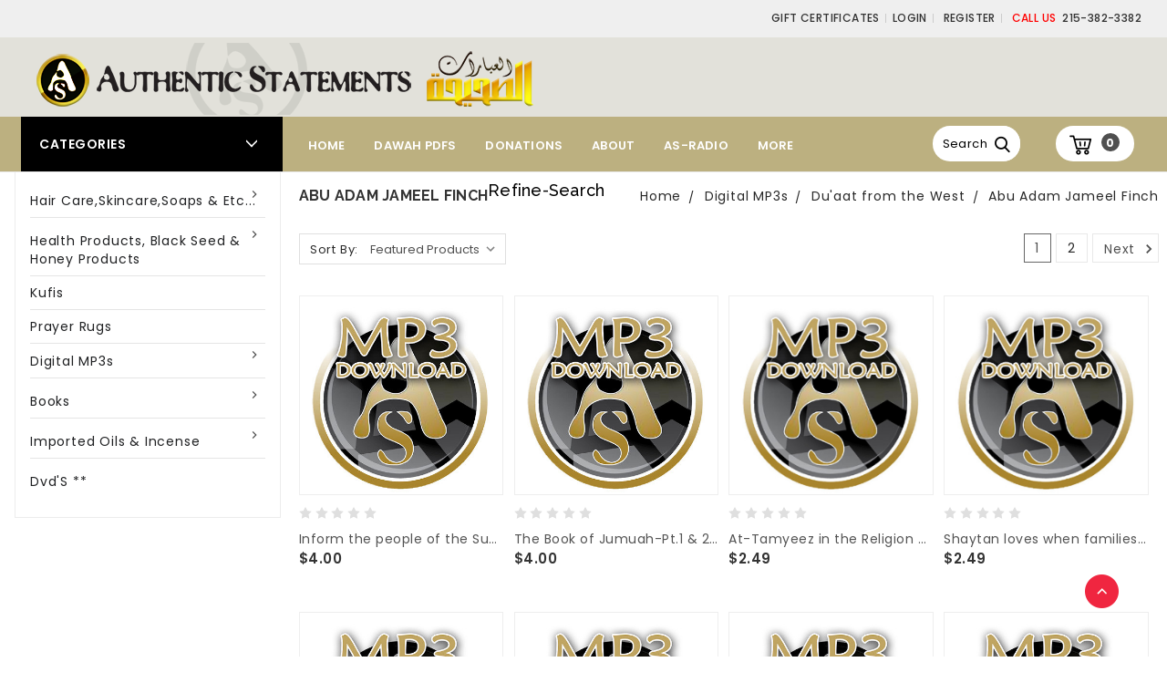

--- FILE ---
content_type: text/html; charset=UTF-8
request_url: https://authenticstatements.com/abu-adam-jameel-finch/
body_size: 25533
content:


<!DOCTYPE html>
<html class="no-js" lang="en">
    <head>
        <title>Digital MP3s - Du&#x27;aat from the West - Abu Adam Jameel Finch - Page 1 - Authentic Statements</title>
        <link rel='canonical' href='https://authenticstatements.com/abu-adam-jameel-finch/' /><meta name='platform' content='bigcommerce.stencil' />
        
               <link rel="next" href="https://authenticstatements.com/abu-adam-jameel-finch/?page=2">

        <link href="https://cdn11.bigcommerce.com/s-nadqkm/product_images/Screen%20Shot%202017-11-01%20at%206.48.34%20PM.png?t=1509580326" rel="shortcut icon">
        <meta name="viewport" content="width=device-width, initial-scale=1, maximum-scale=1">
        <link data-stencil-stylesheet href="https://cdn11.bigcommerce.com/s-nadqkm/stencil/4ffe3830-9f00-0135-548e-525400970412/e/e4083dc0-0648-0136-ec7c-525400970412/css/theme-ae472ae0-0647-0136-ec7a-525400970412.css" rel="stylesheet">
        <link href="https://fonts.googleapis.com/css?family=Montserrat:400%7COswald:300%7CKarla:400%7CRaleway:400&display=swap" rel="stylesheet">
        <script src="https://cdn11.bigcommerce.com/s-nadqkm/stencil/4ffe3830-9f00-0135-548e-525400970412/e/e4083dc0-0648-0136-ec7c-525400970412/modernizr-custom.js"></script>
		<link href="https://fonts.googleapis.com/icon?family=Material+Icons" rel="stylesheet">
<link href="//fonts.googleapis.com/css?family=Raleway:300,400,500,600,700,800,900" rel="stylesheet"> 
<link href="https://fonts.googleapis.com/css?family=Poppins:300,400,500,600,700,800,900" rel="stylesheet">
 <link href="https://maxcdn.bootstrapcdn.com/font-awesome/4.7.0/css/font-awesome.min.css" rel="stylesheet" integrity="sha384-wvfXpqpZZVQGK6TAh5PVlGOfQNHSoD2xbE+QkPxCAFlNEevoEH3Sl0sibVcOQVnN" crossorigin="anonymous">

        
<script type="text/javascript" src="https://checkout-sdk.bigcommerce.com/v1/loader.js" defer ></script>
<script type="text/javascript">
var BCData = {};
</script>

<script nonce="">
(function () {
    var xmlHttp = new XMLHttpRequest();

    xmlHttp.open('POST', 'https://bes.gcp.data.bigcommerce.com/nobot');
    xmlHttp.setRequestHeader('Content-Type', 'application/json');
    xmlHttp.send('{"store_id":"434651","timezone_offset":"0.0","timestamp":"2026-01-19T10:32:09.78436800Z","visit_id":"2f78cbe5-f511-4227-83ef-e4a3324949c2","channel_id":1}');
})();
</script>

        

        
        
        
        
        <!-- snippet location htmlhead -->
    </head>
    <body>
        <!-- snippet location header -->
        <div class="icons-svg-sprite"><svg xmlns="http://www.w3.org/2000/svg"><defs> <path id="stumbleupon-path-1" d="M0,0.0749333333 L31.9250667,0.0749333333 L31.9250667,31.984 L0,31.984"/> </defs><symbol viewBox="0 0 24 24" id="icon-add"><path d="M19 13h-6v6h-2v-6H5v-2h6V5h2v6h6v2z"/></symbol><symbol viewBox="0 0 36 36" id="icon-arrow-down"> <path d="M16.5 6v18.26l-8.38-8.38-2.12 2.12 12 12 12-12-2.12-2.12-8.38 8.38v-18.26h-3z"/> </symbol><symbol viewBox="0 0 12 8" id="icon-chevron-down"><path d="M6 6.174l5.313-4.96.23-.214.457.427-.23.214-5.51 5.146L6.03 7 6 6.972 5.97 7l-.23-.214L.23 1.64 0 1.428.458 1l.23.214L6 6.174z" stroke-linecap="square" fill-rule="evenodd"/></symbol><symbol viewBox="0 0 24 24" id="icon-chevron-left"><path d="M15.41 7.41L14 6l-6 6 6 6 1.41-1.41L10.83 12z"/></symbol><symbol viewBox="0 0 24 24" id="icon-chevron-right"><path d="M10 6L8.59 7.41 13.17 12l-4.58 4.59L10 18l6-6z"/></symbol><symbol viewBox="0 0 24 24" id="icon-close"><path d="M19 6.41L17.59 5 12 10.59 6.41 5 5 6.41 10.59 12 5 17.59 6.41 19 12 13.41 17.59 19 19 17.59 13.41 12z"/></symbol><symbol viewBox="0 0 28 28" id="icon-envelope"> <path d="M0 23.5v-12.406q0.688 0.766 1.578 1.359 5.656 3.844 7.766 5.391 0.891 0.656 1.445 1.023t1.477 0.75 1.719 0.383h0.031q0.797 0 1.719-0.383t1.477-0.75 1.445-1.023q2.656-1.922 7.781-5.391 0.891-0.609 1.563-1.359v12.406q0 1.031-0.734 1.766t-1.766 0.734h-23q-1.031 0-1.766-0.734t-0.734-1.766zM0 6.844q0-1.219 0.648-2.031t1.852-0.812h23q1.016 0 1.758 0.734t0.742 1.766q0 1.234-0.766 2.359t-1.906 1.922q-5.875 4.078-7.313 5.078-0.156 0.109-0.664 0.477t-0.844 0.594-0.812 0.508-0.898 0.422-0.781 0.141h-0.031q-0.359 0-0.781-0.141t-0.898-0.422-0.812-0.508-0.844-0.594-0.664-0.477q-1.422-1-4.094-2.852t-3.203-2.227q-0.969-0.656-1.828-1.805t-0.859-2.133z"/> </symbol><symbol viewBox="0 0 32 32" id="icon-facebook"> <path d="M2.428 0.41c-0.936 0-1.695 0.753-1.695 1.682v27.112c0 0.929 0.759 1.682 1.695 1.682h14.709v-11.802h-4.002v-4.599h4.002v-3.392c0-3.936 2.423-6.080 5.961-6.080 1.695 0 3.152 0.125 3.576 0.181v4.114l-2.454 0.001c-1.924 0-2.297 0.907-2.297 2.239v2.937h4.59l-0.598 4.599h-3.992v11.802h7.826c0.936 0 1.695-0.753 1.695-1.682v-27.112c0-0.929-0.759-1.682-1.695-1.682h-27.321z"/> </symbol><symbol viewBox="0 0 20 28" id="icon-google"> <path d="M1.734 21.156q0-1.266 0.695-2.344t1.852-1.797q2.047-1.281 6.312-1.563-0.5-0.641-0.742-1.148t-0.242-1.148q0-0.625 0.328-1.328-0.719 0.063-1.062 0.063-2.312 0-3.898-1.508t-1.586-3.82q0-1.281 0.562-2.484t1.547-2.047q1.188-1.031 2.844-1.531t3.406-0.5h6.516l-2.141 1.375h-2.063q1.172 0.984 1.766 2.078t0.594 2.5q0 1.125-0.383 2.023t-0.93 1.453-1.086 1.016-0.922 0.961-0.383 1.031q0 0.562 0.5 1.102t1.203 1.062 1.414 1.148 1.211 1.625 0.5 2.219q0 1.422-0.766 2.703-1.109 1.906-3.273 2.805t-4.664 0.898q-2.063 0-3.852-0.648t-2.695-2.148q-0.562-0.922-0.562-2.047zM4.641 20.438q0 0.875 0.367 1.594t0.953 1.18 1.359 0.781 1.563 0.453 1.586 0.133q0.906 0 1.742-0.203t1.547-0.609 1.141-1.141 0.43-1.703q0-0.391-0.109-0.766t-0.227-0.656-0.422-0.648-0.461-0.547-0.602-0.539-0.57-0.453-0.648-0.469-0.57-0.406q-0.25-0.031-0.766-0.031-0.828 0-1.633 0.109t-1.672 0.391-1.516 0.719-1.070 1.164-0.422 1.648zM6.297 4.906q0 0.719 0.156 1.523t0.492 1.609 0.812 1.445 1.172 1.047 1.508 0.406q0.578 0 1.211-0.258t1.023-0.68q0.828-0.875 0.828-2.484 0-0.922-0.266-1.961t-0.75-2.016-1.313-1.617-1.828-0.641q-0.656 0-1.289 0.305t-1.039 0.82q-0.719 0.922-0.719 2.5z"/> </symbol><symbol viewBox="0 0 32 32" id="icon-instagram"> <path d="M25.522709,13.5369502 C25.7256898,14.3248434 25.8455558,15.1480745 25.8455558,15.9992932 C25.8455558,21.4379334 21.4376507,25.8455558 15.9998586,25.8455558 C10.5623493,25.8455558 6.15416148,21.4379334 6.15416148,15.9992932 C6.15416148,15.1480745 6.27459295,14.3248434 6.4775737,13.5369502 L3.6915357,13.5369502 L3.6915357,27.0764447 C3.6915357,27.7552145 4.24280653,28.3062027 4.92355534,28.3062027 L27.0764447,28.3062027 C27.7571935,28.3062027 28.3084643,27.7552145 28.3084643,27.0764447 L28.3084643,13.5369502 L25.522709,13.5369502 Z M27.0764447,3.6915357 L23.384909,3.6915357 C22.7050083,3.6915357 22.1543028,4.24280653 22.1543028,4.92214183 L22.1543028,8.61509104 C22.1543028,9.29442633 22.7050083,9.84569717 23.384909,9.84569717 L27.0764447,9.84569717 C27.7571935,9.84569717 28.3084643,9.29442633 28.3084643,8.61509104 L28.3084643,4.92214183 C28.3084643,4.24280653 27.7571935,3.6915357 27.0764447,3.6915357 Z M9.84597988,15.9992932 C9.84597988,19.3976659 12.6009206,22.1537374 15.9998586,22.1537374 C19.3987967,22.1537374 22.1543028,19.3976659 22.1543028,15.9992932 C22.1543028,12.6003551 19.3987967,9.84569717 15.9998586,9.84569717 C12.6009206,9.84569717 9.84597988,12.6003551 9.84597988,15.9992932 Z M3.6915357,31.9997173 C1.65296441,31.9997173 0,30.3461875 0,28.3062027 L0,3.6915357 C0,1.6526817 1.65296441,0 3.6915357,0 L28.3084643,0 C30.3473183,0 32,1.6526817 32,3.6915357 L32,28.3062027 C32,30.3461875 30.3473183,31.9997173 28.3084643,31.9997173 L3.6915357,31.9997173 Z" id="instagram-Imported-Layers" sketch:type="MSShapeGroup"/> </symbol><symbol viewBox="0 0 24 24" id="icon-keyboard-arrow-down"><path d="M7.41 7.84L12 12.42l4.59-4.58L18 9.25l-6 6-6-6z"/></symbol><symbol viewBox="0 0 24 24" id="icon-keyboard-arrow-up"><path d="M7.41 15.41L12 10.83l4.59 4.58L18 14l-6-6-6 6z"/></symbol><symbol viewBox="0 0 32 32" id="icon-linkedin"> <path d="M27.2684444,27.2675556 L22.5226667,27.2675556 L22.5226667,19.8408889 C22.5226667,18.0702222 22.4924444,15.792 20.0568889,15.792 C17.5866667,15.792 17.2097778,17.7217778 17.2097778,19.7146667 L17.2097778,27.2675556 L12.4693333,27.2675556 L12.4693333,11.9964444 L17.0186667,11.9964444 L17.0186667,14.0844444 L17.0844444,14.0844444 C17.7173333,12.8835556 19.2657778,11.6177778 21.5742222,11.6177778 C26.3804444,11.6177778 27.2684444,14.7795556 27.2684444,18.8924444 L27.2684444,27.2675556 L27.2684444,27.2675556 Z M7.11822222,9.91022222 C5.59377778,9.91022222 4.36444444,8.67733333 4.36444444,7.15733333 C4.36444444,5.63822222 5.59377778,4.40533333 7.11822222,4.40533333 C8.63644444,4.40533333 9.86844444,5.63822222 9.86844444,7.15733333 C9.86844444,8.67733333 8.63644444,9.91022222 7.11822222,9.91022222 L7.11822222,9.91022222 Z M4.74133333,11.9964444 L9.49244444,11.9964444 L9.49244444,27.2675556 L4.74133333,27.2675556 L4.74133333,11.9964444 Z M29.632,0 L2.36,0 C1.05777778,0 0,1.03288889 0,2.30755556 L0,29.6906667 C0,30.9653333 1.05777778,32 2.36,32 L29.632,32 C30.9368889,32 31.9991111,30.9653333 31.9991111,29.6906667 L31.9991111,2.30755556 C31.9991111,1.03288889 30.9368889,0 29.632,0 L29.632,0 Z" id="linkedin-Fill-4"/> </symbol><symbol viewBox="0 0 70 32" id="icon-logo-american-express"> <path d="M69.102 17.219l0.399 9.094c-0.688 0.313-3.285 1.688-4.26 1.688h-4.788v-0.656c-0.546 0.438-1.549 0.656-2.467 0.656h-15.053v-2.466c0-0.344-0.057-0.344-0.345-0.344h-0.257v2.81h-4.961v-2.924c-0.832 0.402-1.749 0.402-2.581 0.402h-0.544v2.523h-6.050l-1.434-1.656-1.577 1.656h-9.72v-10.781h9.892l1.405 1.663 1.548-1.663h6.652c0.775 0 2.037 0.115 2.581 0.66v-0.66h5.936c0.602 0 1.749 0.115 2.523 0.66v-0.66h8.946v0.66c0.516-0.43 1.433-0.66 2.265-0.66h4.988v0.66c0.546-0.372 1.32-0.66 2.323-0.66h4.578zM34.905 23.871c1.577 0 3.183-0.43 3.183-2.581 0-2.093-1.635-2.523-3.069-2.523h-5.878l-2.38 2.523-2.236-2.523h-7.427v7.67h7.312l2.351-2.509 2.266 2.509h3.556v-2.566h2.322zM46.001 23.556c-0.172-0.23-0.487-0.516-0.946-0.66 0.516-0.172 1.318-0.832 1.318-2.036 0-0.889-0.315-1.377-0.917-1.721-0.602-0.315-1.319-0.372-2.266-0.372h-4.215v7.67h1.864v-2.796h1.978c0.66 0 1.032 0.058 1.319 0.344 0.316 0.373 0.316 1.032 0.316 1.548v0.903h1.836v-1.477c0-0.688-0.058-1.032-0.288-1.405zM53.571 20.373v-1.605h-6.136v7.67h6.136v-1.563h-4.33v-1.549h4.244v-1.548h-4.244v-1.405h4.33zM58.245 26.438c1.864 0 2.926-0.759 2.926-2.393 0-0.774-0.23-1.262-0.545-1.664-0.459-0.372-1.119-0.602-2.151-0.602h-1.004c-0.258 0-0.487-0.057-0.717-0.115-0.201-0.086-0.373-0.258-0.373-0.545 0-0.258 0.058-0.43 0.287-0.602 0.143-0.115 0.373-0.115 0.717-0.115h3.383v-1.634h-3.671c-1.978 0-2.638 1.204-2.638 2.294 0 2.438 2.151 2.322 3.842 2.38 0.344 0 0.544 0.058 0.66 0.173 0.115 0.086 0.23 0.315 0.23 0.544 0 0.201-0.115 0.373-0.23 0.488-0.173 0.115-0.373 0.172-0.717 0.172h-3.555v1.62h3.555zM65.442 26.439c1.864 0 2.924-0.76 2.924-2.394 0-0.774-0.229-1.262-0.544-1.664-0.459-0.372-1.119-0.602-2.151-0.602h-1.003c-0.258 0-0.488-0.057-0.718-0.115-0.201-0.086-0.373-0.258-0.373-0.545 0-0.258 0.115-0.43 0.287-0.602 0.144-0.115 0.373-0.115 0.717-0.115h3.383v-1.634h-3.671c-1.921 0-2.638 1.204-2.638 2.294 0 2.438 2.151 2.322 3.842 2.38 0.344 0 0.544 0.058 0.66 0.174 0.115 0.086 0.229 0.315 0.229 0.544 0 0.201-0.114 0.373-0.229 0.488s-0.373 0.172-0.717 0.172h-3.556v1.62h3.556zM43.966 20.518c0.23 0.115 0.373 0.344 0.373 0.659 0 0.344-0.143 0.602-0.373 0.774-0.287 0.115-0.545 0.115-0.889 0.115l-2.237 0.058v-1.749h2.237c0.344 0 0.659 0 0.889 0.143zM36.108 8.646c-0.287 0.172-0.544 0.172-0.918 0.172h-2.265v-1.692h2.265c0.316 0 0.688 0 0.918 0.114 0.23 0.144 0.344 0.374 0.344 0.718 0 0.315-0.114 0.602-0.344 0.689zM50.789 6.839l1.262 3.039h-2.523zM30.775 25.792l-2.838-3.183 2.838-3.011v6.193zM35.019 20.373c0.66 0 1.090 0.258 1.090 0.918s-0.43 1.032-1.090 1.032h-2.437v-1.95h2.437zM5.773 9.878l1.291-3.039 1.262 3.039h-2.552zM18.905 20.372l4.616 0 2.036 2.237-2.093 2.265h-4.559v-1.549h4.071v-1.548h-4.071v-1.405zM19.077 13.376l-0.545 1.377h-3.24l-0.546-1.319v1.319h-6.222l-0.66-1.749h-1.577l-0.717 1.749h-5.572l2.389-5.649 2.237-5.104h4.789l0.659 1.262v-1.262h5.591l1.262 2.724 1.233-2.724h17.835c0.832 0 1.548 0.143 2.093 0.602v-0.602h4.903v0.602c0.803-0.459 1.864-0.602 3.068-0.602h7.082l0.66 1.262v-1.262h5.218l0.775 1.262v-1.262h5.103v10.753h-5.161l-1.003-1.635v1.635h-6.423l-0.717-1.749h-1.577l-0.717 1.749h-3.355c-1.318 0-2.294-0.316-2.954-0.659v0.659h-7.971v-2.466c0-0.344-0.057-0.402-0.286-0.402h-0.258v2.867h-15.398v-1.377zM43.363 6.409c-0.832 0.831-0.975 1.864-1.004 3.011 0 1.377 0.344 2.266 0.947 2.925 0.659 0.66 1.806 0.86 2.695 0.86h2.151l0.716-1.692h3.843l0.717 1.692h3.727v-5.763l3.47 5.763h2.638v-7.684h-1.892v5.333l-3.24-5.333h-2.839v7.254l-3.096-7.254h-2.724l-2.638 6.050h-0.832c-0.487 0-1.003-0.115-1.262-0.373-0.344-0.402-0.488-1.004-0.488-1.836 0-0.803 0.144-1.405 0.488-1.748 0.373-0.316 0.774-0.431 1.434-0.431h1.749v-1.663h-1.749c-1.262 0-2.265 0.286-2.81 0.889zM39.579 5.52v7.684h1.863v-7.684h-1.863zM31.12 5.52l-0 7.685h1.806v-2.781h1.979c0.66 0 1.090 0.057 1.376 0.315 0.316 0.401 0.258 1.061 0.258 1.491v0.975h1.892v-1.519c0-0.66-0.057-1.004-0.344-1.377-0.172-0.229-0.487-0.488-0.889-0.659 0.516-0.23 1.319-0.832 1.319-2.036 0-0.889-0.373-1.377-0.976-1.75-0.602-0.344-1.262-0.344-2.208-0.344h-4.215zM23.636 5.521v7.685h6.165v-1.577h-4.301v-1.549h4.244v-1.577h-4.244v-1.377h4.301v-1.606h-6.165zM16.124 13.205h1.577l2.695-6.021v6.021h1.864v-7.684h-3.011l-2.265 5.219-2.409-5.219h-2.953v7.254l-3.154-7.254h-2.724l-3.297 7.684h1.978l0.688-1.692h3.871l0.688 1.692h3.756v-6.021z"/> </symbol><symbol viewBox="0 0 95 32" id="icon-logo-discover"> <path d="M50.431 8.059c4.546 0 8.092 3.49 8.092 7.936 0 4.471-3.571 7.961-8.093 7.961-4.638 0-8.115-3.444-8.115-8.051 0-4.334 3.635-7.845 8.115-7.845zM4.362 8.345c4.811 0 8.168 3.133 8.168 7.64 0 2.247-1.028 4.422-2.761 5.864-1.461 1.214-3.126 1.761-5.429 1.761h-4.339v-15.265h4.362zM7.832 19.81c1.027-0.912 1.639-2.379 1.639-3.847 0-1.464-0.612-2.882-1.639-3.798-0.984-0.892-2.146-1.235-4.065-1.235h-0.797v10.096h0.797c1.919 0 3.127-0.367 4.065-1.216zM13.9 23.611v-15.265h2.965v15.265h-2.965zM24.123 14.201c3.378 1.238 4.379 2.338 4.379 4.764 0 2.952-2.166 5.015-5.247 5.015-2.261 0-3.904-0.896-5.271-2.907l1.914-1.856c0.685 1.328 1.825 2.036 3.24 2.036 1.325 0 2.308-0.915 2.308-2.152 0-0.641-0.298-1.189-0.891-1.578-0.297-0.187-0.889-0.46-2.054-0.87-2.784-1.010-3.742-2.085-3.742-4.192 0-2.493 2.055-4.371 4.745-4.371 1.667 0 3.196 0.571 4.473 1.696l-1.549 2.033c-0.778-0.867-1.508-1.233-2.398-1.233-1.28 0-2.213 0.732-2.213 1.694 0 0.821 0.525 1.258 2.307 1.921zM29.438 15.986c0-4.436 3.605-7.985 8.101-7.985 1.278 0 2.352 0.273 3.653 0.935v3.504c-1.233-1.213-2.308-1.717-3.72-1.717-2.787 0-4.976 2.313-4.976 5.241 0 3.092 2.123 5.267 5.112 5.267 1.347 0 2.397-0.48 3.585-1.671v3.504c-1.347 0.638-2.443 0.892-3.72 0.892-4.519 0-8.034-3.478-8.034-7.97zM65.239 18.601l4.11-10.254h3.216l-6.573 15.655h-1.596l-6.46-15.655h3.24zM73.914 23.612v-15.265h8.418v2.585h-5.453v3.388h5.244v2.585h-5.244v4.123h5.453v2.584h-8.418zM94.081 12.852c0 2.336-1.23 3.87-3.469 4.329l4.794 6.43h-3.651l-4.105-6.135h-0.388v6.135h-2.969v-15.265h4.404c3.425 0 5.384 1.645 5.384 4.506zM88.125 15.372c1.9 0 2.903-0.827 2.903-2.359 0-1.486-1.004-2.266-2.856-2.266h-0.911v4.626h0.863z"/> </symbol><symbol viewBox="0 0 54 32" id="icon-logo-mastercard"> <path d="M48.366 15.193c0.6 0 0.9 0.437 0.9 1.282 0 1.281-0.546 2.209-1.337 2.209-0.6 0-0.9-0.436-0.9-1.31 0-1.281 0.573-2.182 1.337-2.182zM38.276 18.275c0-0.655 0.491-1.009 1.472-1.009 0.109 0 0.191 0.027 0.382 0.027-0.027 0.982-0.545 1.636-1.227 1.636-0.382 0-0.628-0.245-0.628-0.655zM26.278 15.848c0 0.082-0 0.192-0 0.327h-1.909c0.164-0.763 0.545-1.173 1.091-1.173 0.518 0 0.818 0.3 0.818 0.845zM38.060 0.002c8.838 0 16.003 7.165 16.003 16.002s-7.165 15.999-16.003 15.999c-3.834 0-7.324-1.344-10.080-3.594 2.102-2.031 3.707-4.567 4.568-7.44h-1.33c-0.833 2.553-2.297 4.807-4.199 6.627-1.892-1.816-3.342-4.078-4.172-6.62h-1.33c0.858 2.856 2.435 5.401 4.521 7.432-2.749 2.219-6.223 3.594-10.036 3.594-8.837 0-16.002-7.163-16.002-15.999s7.164-16.001 16.002-16.001c3.814 0 7.287 1.377 10.036 3.603-2.087 2.023-3.664 4.568-4.521 7.424h1.33c0.83-2.542 2.28-4.804 4.172-6.607 1.903 1.808 3.367 4.060 4.199 6.614h1.33c-0.861-2.872-2.466-5.413-4.568-7.443 2.757-2.249 6.246-3.592 10.080-3.592zM7.217 20.213h1.691l1.336-8.044h-2.672l-1.637 4.99-0.082-4.99h-2.454l-1.336 8.044h1.582l1.037-6.135 0.136 6.135h1.173l2.209-6.189zM14.47 19.477l0.054-0.408 0.382-2.318c0.109-0.736 0.136-0.982 0.136-1.309 0-1.254-0.791-1.909-2.263-1.909-0.627 0-1.2 0.082-2.045 0.327l-0.246 1.473 0.163-0.028 0.246-0.081c0.382-0.109 0.928-0.164 1.418-0.164 0.79 0 1.091 0.164 1.091 0.6 0 0.109 0 0.191-0.055 0.409-0.273-0.027-0.518-0.054-0.709-0.054-1.909 0-2.999 0.927-2.999 2.536 0 1.064 0.627 1.773 1.554 1.773 0.791 0 1.364-0.246 1.8-0.791l-0.027 0.682h1.418l0.027-0.164 0.027-0.246zM17.988 16.314c-0.736-0.327-0.819-0.409-0.819-0.709 0-0.355 0.3-0.519 0.845-0.519 0.328 0 0.791 0.028 1.227 0.082l0.246-1.5c-0.436-0.082-1.118-0.137-1.5-0.137-1.909 0-2.59 1.009-2.563 2.208 0 0.818 0.382 1.391 1.282 1.828 0.709 0.327 0.818 0.436 0.818 0.709 0 0.409-0.3 0.6-0.982 0.6-0.518 0-0.982-0.082-1.527-0.245l-0.246 1.5 0.082 0.027 0.3 0.054c0.109 0.027 0.246 0.055 0.464 0.055 0.382 0.054 0.709 0.054 0.928 0.054 1.8 0 2.645-0.682 2.645-2.181 0-0.9-0.354-1.418-1.2-1.828zM21.75 18.741c-0.409 0-0.573-0.136-0.573-0.464 0-0.082 0-0.164 0.027-0.273l0.463-2.726h0.873l0.218-1.609h-0.873l0.191-0.982h-1.691l-0.737 4.472-0.082 0.518-0.109 0.654c-0.027 0.191-0.055 0.409-0.055 0.573 0 0.954 0.491 1.445 1.364 1.445 0.382 0 0.764-0.055 1.227-0.218l0.218-1.445c-0.109 0.054-0.273 0.054-0.464 0.054zM25.732 18.851c-0.982 0-1.5-0.381-1.5-1.145 0-0.055 0-0.109 0.027-0.191h3.382c0.163-0.682 0.218-1.145 0.218-1.636 0-1.446-0.9-2.373-2.318-2.373-1.718 0-2.973 1.663-2.973 3.899 0 1.936 0.982 2.945 2.89 2.945 0.628 0 1.173-0.082 1.773-0.273l0.273-1.636c-0.6 0.3-1.145 0.409-1.773 0.409zM31.158 15.524h0.109c0.164-0.79 0.382-1.363 0.655-1.881l-0.055-0.027h-0.164c-0.573 0-0.9 0.273-1.418 1.064l0.164-1.009h-1.554l-1.064 6.544h1.718c0.627-4.008 0.791-4.69 1.609-4.69zM36.122 20.133l0.3-1.827c-0.545 0.273-1.036 0.409-1.445 0.409-1.009 0-1.609-0.737-1.609-1.963 0-1.773 0.9-3.027 2.182-3.027 0.491 0 0.928 0.136 1.528 0.436l0.3-1.745c-0.163-0.054-0.218-0.082-0.436-0.163l-0.682-0.164c-0.218-0.054-0.491-0.082-0.791-0.082-2.263 0-3.845 2.018-3.845 4.88 0 2.155 1.146 3.491 3 3.491 0.463 0 0.872-0.082 1.5-0.246zM41.521 19.069l0.355-2.318c0.136-0.736 0.136-0.982 0.136-1.309 0-1.254-0.763-1.909-2.236-1.909-0.627 0-1.2 0.082-2.045 0.327l-0.246 1.473 0.164-0.028 0.218-0.081c0.382-0.109 0.955-0.164 1.446-0.164 0.791 0 1.091 0.164 1.091 0.6 0 0.109-0.027 0.191-0.082 0.409-0.246-0.027-0.491-0.054-0.682-0.054-1.909 0-3 0.927-3 2.536 0 1.064 0.627 1.773 1.555 1.773 0.791 0 1.363-0.246 1.8-0.791l-0.028 0.682h1.418v-0.164l0.027-0.246 0.054-0.327zM43.648 20.214c0.627-4.008 0.791-4.69 1.608-4.69h0.109c0.164-0.79 0.382-1.363 0.655-1.881l-0.055-0.027h-0.164c-0.572 0-0.9 0.273-1.418 1.064l0.164-1.009h-1.554l-1.037 6.544h1.691zM48.829 20.214l1.608 0 1.309-8.044h-1.691l-0.382 2.291c-0.464-0.6-0.955-0.9-1.637-0.9-1.5 0-2.782 1.854-2.782 4.035 0 1.636 0.818 2.7 2.073 2.7 0.627 0 1.118-0.218 1.582-0.709zM11.306 18.279c0-0.655 0.492-1.009 1.447-1.009 0.136 0 0.218 0.027 0.382 0.027-0.027 0.982-0.518 1.636-1.228 1.636-0.382 0-0.6-0.245-0.6-0.655z"/> </symbol><symbol viewBox="0 0 57 32" id="icon-logo-paypal"> <path d="M47.11 10.477c2.211-0.037 4.633 0.618 4.072 3.276l-1.369 6.263h-3.159l0.211-0.947c-1.72 1.712-6.038 1.821-5.335-2.111 0.491-2.294 2.878-3.023 6.423-3.023 0.246-1.020-0.457-1.274-1.65-1.238s-2.633 0.437-3.089 0.655l0.281-2.293c0.913-0.182 2.106-0.583 3.615-0.583zM47.32 16.885c0.069-0.291 0.106-0.547 0.176-0.838h-0.773c-0.596 0-1.579 0.146-1.931 0.765-0.456 0.728 0.177 1.348 0.878 1.311 0.807-0.037 1.474-0.401 1.65-1.238zM53.883 8h3.242l-2.646 12.016h-3.209zM39.142 8.037c1.689 0 3.729 1.274 3.131 4.077-0.528 2.476-2.498 3.933-4.89 3.933h-2.428l-0.879 3.969h-3.412l2.603-11.979h5.874zM39.037 12.114c0.211-0.911-0.317-1.638-1.197-1.638h-1.689l-0.704 3.277h1.583c0.88 0 1.795-0.728 2.006-1.638zM16.346 10.476c2.184-0.037 4.611 0.618 4.056 3.276l-1.352 6.262h-3.155l0.208-0.947c-1.664 1.712-5.929 1.821-5.235-2.111 0.486-2.294 2.844-3.023 6.345-3.023 0.208-1.020-0.485-1.274-1.664-1.238s-2.601 0.437-3.017 0.655l0.277-2.293c0.867-0.182 2.046-0.583 3.537-0.583zM16.589 16.885c0.035-0.291 0.104-0.547 0.173-0.838h-0.797c-0.555 0-1.525 0.146-1.872 0.765-0.451 0.728 0.138 1.348 0.832 1.311 0.797-0.037 1.491-0.401 1.664-1.238zM28.528 10.648l3.255-0-7.496 13.351h-3.528l2.306-3.925-1.289-9.426h3.156l0.508 5.579zM8.499 8.036c1.728 0 3.738 1.274 3.139 4.077-0.529 2.476-2.504 3.933-4.867 3.933h-2.468l-0.847 3.969h-3.456l2.609-11.979h5.89zM8.393 12.114c0.247-0.911-0.317-1.638-1.164-1.638h-1.693l-0.741 3.277h1.623c0.882 0 1.763-0.728 1.975-1.638z"/> </symbol><symbol viewBox="0 0 49 32" id="icon-logo-visa"> <path d="M14.059 10.283l4.24-0-6.302 15.472-4.236 0.003-3.259-12.329c2.318 0.952 4.379 3.022 5.219 5.275l0.42 2.148zM17.416 25.771l2.503-15.501h4.001l-2.503 15.501h-4.002zM31.992 16.494c2.31 1.106 3.375 2.444 3.362 4.211-0.032 3.217-2.765 5.295-6.97 5.295-1.796-0.020-3.526-0.394-4.459-0.826l0.56-3.469 0.515 0.246c1.316 0.579 2.167 0.814 3.769 0.814 1.151 0 2.385-0.476 2.396-1.514 0.007-0.679-0.517-1.165-2.077-1.924-1.518-0.74-3.53-1.983-3.505-4.211 0.024-3.012 2.809-5.116 6.765-5.116 1.55 0 2.795 0.339 3.586 0.651l-0.542 3.36-0.359-0.178c-0.74-0.314-1.687-0.617-2.995-0.595-1.568 0-2.293 0.689-2.293 1.333-0.010 0.728 0.848 1.204 2.246 1.923zM46.199 10.285l3.239 15.49h-3.714s-0.368-1.782-0.488-2.322c-0.583 0-4.667-0.008-5.125-0.008-0.156 0.42-0.841 2.331-0.841 2.331h-4.205l5.944-14.205c0.419-1.011 1.138-1.285 2.097-1.285h3.093zM41.263 20.274c0.781 0 2.698 0 3.322 0-0.159-0.775-0.927-4.474-0.927-4.474l-0.27-1.337c-0.202 0.581-0.554 1.52-0.531 1.479 0 0-1.262 3.441-1.594 4.332zM9.723 18.702c-1.648-4.573-5.284-6.991-9.723-8.109l0.053-0.322h6.453c0.87 0.034 1.573 0.326 1.815 1.308z"/> </symbol><symbol viewBox="0 0 34 32" id="icon-pinterest"> <path d="M1.356 15.647c0 6.24 3.781 11.6 9.192 13.957-0.043-1.064-0.008-2.341 0.267-3.499 0.295-1.237 1.976-8.303 1.976-8.303s-0.491-0.973-0.491-2.411c0-2.258 1.319-3.945 2.962-3.945 1.397 0 2.071 1.041 2.071 2.288 0 1.393-0.895 3.477-1.356 5.408-0.385 1.616 0.817 2.935 2.424 2.935 2.909 0 4.869-3.708 4.869-8.101 0-3.34-2.267-5.839-6.39-5.839-4.658 0-7.56 3.447-7.56 7.297 0 1.328 0.394 2.264 1.012 2.989 0.284 0.333 0.324 0.467 0.221 0.849-0.074 0.28-0.243 0.955-0.313 1.223-0.102 0.386-0.417 0.524-0.769 0.381-2.145-0.869-3.145-3.201-3.145-5.822 0-4.329 3.679-9.519 10.975-9.519 5.863 0 9.721 4.21 9.721 8.729 0 5.978-3.349 10.443-8.285 10.443-1.658 0-3.217-0.889-3.751-1.899 0 0-0.892 3.511-1.080 4.189-0.325 1.175-0.963 2.349-1.546 3.264 1.381 0.405 2.84 0.625 4.352 0.625 8.48 0 15.355-6.822 15.355-15.238s-6.876-15.238-15.355-15.238c-8.48 0-15.356 6.822-15.356 15.238z"/> </symbol><symbol viewBox="0 0 26 28" id="icon-print"> <path d="M0 21.5v-6.5q0-1.234 0.883-2.117t2.117-0.883h1v-8.5q0-0.625 0.438-1.062t1.062-0.438h10.5q0.625 0 1.375 0.313t1.188 0.75l2.375 2.375q0.438 0.438 0.75 1.188t0.313 1.375v4h1q1.234 0 2.117 0.883t0.883 2.117v6.5q0 0.203-0.148 0.352t-0.352 0.148h-3.5v2.5q0 0.625-0.438 1.062t-1.062 0.438h-15q-0.625 0-1.062-0.438t-0.438-1.062v-2.5h-3.5q-0.203 0-0.352-0.148t-0.148-0.352zM6 24h14v-4h-14v4zM6 14h14v-6h-2.5q-0.625 0-1.062-0.438t-0.438-1.062v-2.5h-10v10zM22 15q0 0.406 0.297 0.703t0.703 0.297 0.703-0.297 0.297-0.703-0.297-0.703-0.703-0.297-0.703 0.297-0.297 0.703z"/> </symbol><symbol viewBox="0 0 24 24" id="icon-remove"><path d="M19 13H5v-2h14v2z"/></symbol><symbol viewBox="0 0 32 32" id="icon-rss"> <path d="M-0.465347858,2.01048219 C-0.465347858,2.01048219 28.7009958,0.574406533 31,31.3201126 L25.1092027,31.3201126 C25.1092027,31.3201126 26.2597741,8.90749482 -0.465347858,6.89506416 L-0.465347858,2.01048219 L-0.465347858,2.01048219 Z M-0.465347858,12.2127144 C-0.465347858,12.2127144 16.6328276,11.6363594 19.9369779,31.3201126 L14.0472499,31.3201126 C14.0472499,31.3201126 13.3297467,19.6839434 -0.465347858,17.0940884 L-0.465347858,12.2127144 L-0.465347858,12.2127144 Z M2.73614917,25.0304648 C4.79776783,25.0304648 6.47229834,26.7007181 6.47229834,28.766614 C6.47229834,30.8282326 4.79776783,32.5016938 2.73614917,32.5016938 C0.6723919,32.5016938 -1,30.8293019 -1,28.766614 C-1,26.7017874 0.6723919,25.0304648 2.73614917,25.0304648 Z" id="rss-Shape"/> </symbol><symbol viewBox="0 0 26 28" id="icon-star"> <path d="M0 10.109q0-0.578 0.875-0.719l7.844-1.141 3.516-7.109q0.297-0.641 0.766-0.641t0.766 0.641l3.516 7.109 7.844 1.141q0.875 0.141 0.875 0.719 0 0.344-0.406 0.75l-5.672 5.531 1.344 7.812q0.016 0.109 0.016 0.313 0 0.328-0.164 0.555t-0.477 0.227q-0.297 0-0.625-0.187l-7.016-3.687-7.016 3.687q-0.344 0.187-0.625 0.187-0.328 0-0.492-0.227t-0.164-0.555q0-0.094 0.031-0.313l1.344-7.812-5.688-5.531q-0.391-0.422-0.391-0.75z"/> </symbol><symbol viewBox="0 0 32 32" id="icon-stumbleupon">  <mask id="stumbleupon-mask-2" sketch:name="Clip 2"> <use xlink:href="#stumbleupon-path-1"/> </mask> <path d="M31.9250667,16.0373333 C31.9250667,24.8533333 24.7784,32 15.9624,32 C7.14666667,32 0,24.8533333 0,16.0373333 C0,7.2216 7.14666667,0.0749333333 15.9624,0.0749333333 C24.7784,0.0749333333 31.9250667,7.2216 31.9250667,16.0373333 Z M21.9205547,16.3600826 L21.9205547,18.9857015 C21.9205547,19.5214765 21.494073,19.9558236 20.968,19.9558236 C20.441927,19.9558236 20.0154453,19.5214765 20.0154453,18.9857015 L20.0154453,16.4101275 L18.1823358,16.9675798 L16.9525547,16.3839008 L16.9525547,18.9383327 C16.9717372,21.1844666 18.7659562,23 20.976146,23 C23.1984234,23 25,21.1651979 25,18.9019364 L25,16.3600826 L21.9205547,16.3600826 Z M16.9525547,14.2429415 L18.1823358,14.8266205 L20.0154453,14.2691683 L20.0154453,12.9736203 C19.9505401,10.7684323 18.1810219,9 16,9 C13.8268613,9 12.0618102,10.7555866 11.9845547,12.9492669 L11.9845547,18.8684839 C11.9845547,19.404259 11.558073,19.8386061 11.032,19.8386061 C10.505927,19.8386061 10.0794453,19.404259 10.0794453,18.8684839 L10.0794453,16.3600826 L7,16.3600826 L7,18.9019364 C7,21.1651979 8.80131387,23 11.0235912,23 C13.2264234,23 15.0119708,21.1965095 15.0429781,18.9608128 L15.0474453,13.114656 C15.0474453,12.578881 15.473927,12.1445339 16,12.1445339 C16.526073,12.1445339 16.9525547,12.578881 16.9525547,13.114656 L16.9525547,14.2429415 Z" id="stumbleupon-Fill-1" sketch:type="MSShapeGroup" mask="url(#stumbleupon-mask-2)"/> </symbol><symbol viewBox="0 0 32 32" id="icon-tumblr"> <path d="M23.852762,25.5589268 C23.2579209,25.8427189 22.1195458,26.089634 21.2697728,26.1120809 C18.7092304,26.1810247 18.2121934,24.3131275 18.1897466,22.9566974 L18.1897466,12.9951133 L24.6159544,12.9951133 L24.6159544,8.15140729 L18.2137967,8.15140729 L18.2137967,0 L13.5256152,0 C13.4486546,0 13.3139736,0.0673405008 13.2963368,0.238898443 C13.0221648,2.73370367 11.8533261,7.11243957 7,8.86168924 L7,12.9951133 L10.2387574,12.9951133 L10.2387574,23.4521311 C10.2387574,27.0307977 12.8794671,32.1166089 19.8508122,31.9979613 C22.2013164,31.9578777 24.8131658,30.9718204 25.3919735,30.1236507 L23.852762,25.5589268"/> </symbol><symbol viewBox="0 0 43 32" id="icon-twitter"> <path d="M36.575 5.229c1.756-0.952 3.105-2.46 3.74-4.257-1.644 0.882-3.464 1.522-5.402 1.867-1.551-1.495-3.762-2.429-6.209-2.429-4.697 0-8.506 3.445-8.506 7.694 0 0.603 0.075 1.19 0.22 1.753-7.069-0.321-13.337-3.384-17.532-8.039-0.732 1.136-1.152 2.458-1.152 3.868 0 2.669 1.502 5.024 3.784 6.404-1.394-0.040-2.706-0.386-3.853-0.962-0.001 0.032-0.001 0.064-0.001 0.097 0 3.728 2.932 6.837 6.823 7.544-0.714 0.176-1.465 0.27-2.241 0.27-0.548 0-1.081-0.048-1.6-0.138 1.083 3.057 4.224 5.281 7.946 5.343-2.911 2.064-6.579 3.294-10.564 3.294-0.687 0-1.364-0.036-2.029-0.108 3.764 2.183 8.235 3.457 13.039 3.457 15.646 0 24.202-11.724 24.202-21.891 0-0.334-0.008-0.665-0.025-0.995 1.662-1.085 3.104-2.439 4.244-3.982-1.525 0.612-3.165 1.025-4.885 1.211z"/> </symbol><symbol viewBox="0 0 32 32" id="icon-youtube"> <path d="M31.6634051,8.8527593 C31.6634051,8.8527593 31.3509198,6.64879843 30.3919217,5.67824658 C29.1757339,4.40441487 27.8125088,4.39809002 27.1873503,4.32353816 C22.7118278,4 15.9983092,4 15.9983092,4 L15.984407,4 C15.984407,4 9.27104501,4 4.79536595,4.32353816 C4.17017613,4.39809002 2.80745205,4.40441487 1.59082583,5.67824658 C0.631890411,6.64879843 0.319843444,8.8527593 0.319843444,8.8527593 C0.319843444,8.8527593 0,11.4409393 0,14.0290881 L0,16.4554834 C0,19.0436008 0.319843444,21.6317495 0.319843444,21.6317495 C0.319843444,21.6317495 0.631890411,23.8357417 1.59082583,24.8062935 C2.80745205,26.0801566 4.40557339,26.0398591 5.11736986,26.1733699 C7.67602348,26.4187241 15.9913894,26.4946536 15.9913894,26.4946536 C15.9913894,26.4946536 22.7118278,26.4845401 27.1873503,26.1610333 C27.8125088,26.0864501 29.1757339,26.0801566 30.3919217,24.8062935 C31.3509198,23.8357417 31.6634051,21.6317495 31.6634051,21.6317495 C31.6634051,21.6317495 31.9827789,19.0436008 31.9827789,16.4554834 L31.9827789,14.0290881 C31.9827789,11.4409393 31.6634051,8.8527593 31.6634051,8.8527593 Z M12.6895342,19.39582 L12.6880626,10.4095186 L21.3299413,14.9183249 L12.6895342,19.39582 Z" id="youtube-Imported-Layers"/> </symbol><symbol viewBox="0 0 26 26" id="logo-small"><path d="M17.647 12.125h-3.323c-.11 0-.197.087-.197.194v2.327c0 .107.087.193.197.193h3.323c.95 0 1.542-.524 1.542-1.357 0-.795-.594-1.358-1.543-1.358zm-2.62-2.423h3.233c2.51 0 3.988 1.57 3.988 3.296 0 1.35-.915 2.345-1.885 2.78-.155.07-.15.283.01.346 1.128.443 1.94 1.623 1.94 3 0 1.96-1.305 3.512-3.837 3.512h-6.96c-.11 0-.197-.087-.197-.194v-9.03L.237 24.49c-.51.508-.148 1.378.57 1.378h24.254c.446 0 .808-.362.808-.808V.81c0-.72-.87-1.08-1.38-.572L15.03 9.702zm-.703 7.562c-.11 0-.197.087-.197.194v2.56c0 .106.087.193.197.193h3.44c1.05 0 1.682-.542 1.682-1.472 0-.815-.593-1.474-1.68-1.474h-3.442z" fill="#FFF" fill-rule="evenodd"/></symbol></svg>
</div>


        
<header class="header header-logo-l" role="banner" style="">

<nav class="notification-bar">
 <div class="container">
 <div class="notification-bar__message"></div>
 	<div class="my-account">
   	 <ul class="navUser-section navUser-section--alt">
			<li class="navUser-item navUser-item--account"> 
                			<a class="navUser-action" href="/login.php">Login</a>
                    		<a class="navUser-action" href="/login.php?action=create_account">Register</a>
            
            <a class="navUser-action" href="tel:215-382-3382"><span style="color:red">CALL US</span>&nbsp;&nbsp;215-382-3382</a>
            
        	</li> 
	</ul>
					<ul class="navUser-section">
					<li class="navUser-item">
						<a class="navUser-action gift certificate" href="/giftcertificates.php">Gift Certificates</a>
					</li>
			</ul>
		</div>
	</div>
</nav>

    <div class="page-width" style="">
	
		<div class="grid-table">
			<div id="auth-logo" class="logo-left" style="width: 80%; margin-right:35px;margin-left:5px; margin-top: -23px; margin-bottom: -16px">
					<h1 class="h2 site-header__logo">
							<a href="https://authenticstatements.com/">

        <img class="header-logo-image" src="https://cdn11.bigcommerce.com/s-nadqkm/images/stencil/original/1264x116_as_header_1511980527__39747.original.png" alt="Authentic Statements" title="Authentic Statements">
</a>
							
							
							
							
							
							
							
					</h1>
					<!--				<div class="header-logo header-logo--">
							<a href="https://authenticstatements.com/">

        <img class="header-logo-image" src="https://cdn11.bigcommerce.com/s-nadqkm/images/stencil/original/1264x116_as_header_1511980527__39747.original.png" alt="Authentic Statements" title="Authentic Statements">
</a>
					</div> -->
		   </div>
		   
		   

		   
		   
		   

<!--		   
		   
		<div class="text-right">
				<div class="right_top">
				

</div>

-->




<a href="#" class="mobileMenu-toggle" data-mobile-menu-toggle="menu">
			<span class="mobileMenu-toggleIcon">Toggle menu</span>
		</a> 
		
	
	

	
	
	<nav class="navUser">
  
    <ul class="navUser-section navUser-section--alt">
        <li class="navUser-item compare">
            <a class="navUser-action navUser-item--compare" href="/compare" data-compare-nav>Compare <span class="countPill countPill--positive countPill--alt"></span></a>
        </li>
        
     <!--   <li class="navUser-item navUser-item--account">
                <a class="navUser-action" href="/login.php">Login</a>
                    <a class="navUser-action" href="/login.php?action=create_account">Sign Up</a>
        </li>       --> 
    </ul>
    <div class="dropdown dropdown--quickSearch" id="quickSearch" aria-hidden="true" tabindex="-1" data-prevent-quick-search-close>
        <span class="removeSearch"><span aria-hidden="true"></span></span>
<div class="container tm-search-wrapper">
    <!-- snippet location forms_search -->
    <form class="form" action="/search.php">
	<span class="removeSearch"><span aria-hidden="true">&#215;</span></span>
        <fieldset class="form-fieldset">
            <div class="form-field">
                <label class="is-srOnly" for="search_query">Search</label>
                <input class="form-input" data-search-quick name="search_query" id="search_query" data-error-message="Search field cannot be empty." placeholder="Search the store" autocomplete="off">
            </div>
        </fieldset>
    </form>
    <section class="quickSearchResults" data-bind="html: results"></section>
</div>
    </div>
</nav>
		<ul class="navPages-list">
		<li class="navUser-item navUser-item--cart">
			<a
				class="navUser-action"
				data-cart-preview
				data-dropdown="cart-preview-dropdown"
					data-options="align:right"
				href="/cart.php">
				<span class="navUser-item-cartLabel">Cart</span> <span class="countPill cart-quantity">0</span>
			</a>
	
			<div class="dropdown-menu" id="cart-preview-dropdown" data-dropdown-content aria-hidden="true"></div>
		</li>
	</ul>
	
			<!--	<div class="navUser-item navUser-item--cart">
			<a
				class="navUser-action"
				data-cart-preview
				data-dropdown="cart-preview-dropdown"
				data-options="align:right"
				href="/cart.php">
				<span class="navUser-item-cartLabel">Cart</span> <span class="countPill cart-quantity">0</span>
			</a>
	
			<div class="dropdown-menu" id="cart-preview-dropdown" data-dropdown-content aria-hidden="true"></div>
		</div>-->
	</div>
	</div>
	<nav class="nav-container">
	 <div class="nav-inner container">
		<div class="box-category-heading">Categories
			 <div class="right-angle">
				 		<i class="icon" aria-hidden="true">
                        <svg>
                            <use xmlns:xlink="http://www.w3.org/1999/xlink" xlink:href="#icon-chevron-down"></use>
                        </svg>
                    </i>
				 </div>
		</div>
		
				
  <!--	  <ul class="navPages-list navigation-menu ">
            <li class="navPages-item">
			
            </li>
            <li class="navPages-item">
			
            </li>
            <li class="navPages-item">
			
            </li>
            <li class="navPages-item">
			
            </li>
            <li class="navPages-item">
			
            </li>
            <li class="navPages-item">
			
            </li>
            <li class="navPages-item">
			
            </li>
            <li class="navPages-item">
			
            </li>
    </ul>	-->

	
	
	
		<div class="navigation">
		<div class="container">
			<div class="navPages-container" id="menu" data-menu>
				<nav class="navPages">
	<div class="menu-inner">
	<div class="navPages-quickSearch">
        <span class="removeSearch"><span aria-hidden="true"></span></span>
<div class="container tm-search-wrapper">
    <!-- snippet location forms_search -->
    <form class="form" action="/search.php">
	<span class="removeSearch"><span aria-hidden="true">&#215;</span></span>
        <fieldset class="form-fieldset">
            <div class="form-field">
                <label class="is-srOnly" for="search_query">Search</label>
                <input class="form-input" data-search-quick name="search_query" id="search_query" data-error-message="Search field cannot be empty." placeholder="Search the store" autocomplete="off">
            </div>
        </fieldset>
    </form>
    <section class="quickSearchResults" data-bind="html: results"></section>
</div>
    </div>
  <ul class="navPages-list navigation-menu ">
	   				 <li class="navPages-item navPages-item-page">
                        <a class="navPages-action" href="https://authenticstatements.com/">Home</a>
                    </li>
					
              	   <li class="navPages-item navPages-item-page">
               	      <a class="navPages-action" href="https://authenticstatements.com/dawah-pdfs/">Dawah PDFs</a>
                	 </li> 
              	   <li class="navPages-item navPages-item-page">
               	      <a class="navPages-action" href="https://www.paypal.me/ASDawah?locale.x=en_US">Donations</a>
                	 </li> 
              	   <li class="navPages-item navPages-item-page">
               	      <a class="navPages-action" href="https://authenticstatements.com/about-us/">About</a>
                	 </li> 
              	   <li class="navPages-item navPages-item-page">
               	      <a class="navPages-action" href="https://authenticstatements.com/as-radio/">AS-Radio</a>
                	 </li> 
              	   <li class="navPages-item navPages-item-page">
               	      <a class="navPages-action" href="https://authenticstatements.com/contact-us/">Contact Us</a>
                	 </li> 
              	   <li class="navPages-item navPages-item-page">
               	      <a class="navPages-action" href="https://authenticstatements.com/shipping-returns-policy/">Shipping &amp; Returns</a>
                	 </li> 
              	   <li class="navPages-item navPages-item-page">
               	      <a class="navPages-action" href="https://authenticstatements.com/"></a>
                	 </li> 
              	   <li class="navPages-item navPages-item-page">
               	      <a class="navPages-action" href="https://authenticstatements.com/privacy-policy/">Privacy Policy</a>
                	 </li> 
              	   <li class="navPages-item navPages-item-page">
               	      <a class="navPages-action" href="https://authenticstatements.com/terms-conditions">Terms &amp; Conditions of Use</a>
                	 </li> 
			    
    </ul>
	<ul class="navPages-list">
		<li class="navUser-item">
				<a class="navUser-action navUser-action--quickSearch" href="#" data-search="quickSearch" aria-controls="quickSearch" aria-expanded="false">Search</a>
		</li>
		<!--<li class="navUser-item navUser-item--cart">
			<a
				class="navUser-action"
				data-cart-preview
				data-dropdown="cart-preview-dropdown"
				data-options="align:right"
				href="/cart.php">
				<span class="navUser-item-cartLabel">Cart</span> <span class="countPill cart-quantity">0</span>
			</a>
	
			<div class="dropdown-menu" id="cart-preview-dropdown" data-dropdown-content aria-hidden="true"></div>
		</li>-->
	</ul>
    <ul class="navPages-list navPages-list--user">
            <li class="navPages-item">
                <a class="navPages-action" href="/giftcertificates.php">Gift Certificates</a>
            </li>
            <li class="navPages-item">
                <a class="navPages-action" href="/login.php">Login</a>
                    or <a class="navPages-action" href="/login.php?action=create_account">Sign Up</a>
            </li>
		
    </ul>
	</div>
</nav>
			</div>
		</div>
	</div>	
	
	
	
  </div>
 </nav>	
</header>
	
        	<div class="row home_row">
      	<div class="container">
		 
		

<div class="page">
    <aside class="page-sidebar" id="faceted-search-container">
		<div class="catgory-left">
		<div class="category-lfet-box">
			
			<ul class="navList level-0">
			<li class="navList-item level-0">
				<a class="navList-action" href="https://authenticstatements.com/hair-care-skincare-soaps-etc/">Hair Care,Skincare,Soaps &amp; Etc...</a>		
				 <div class="right-angle">
				 		<i class="icon" aria-hidden="true">
                        <svg>
                            <use xmlns:xlink="http://www.w3.org/1999/xlink" xlink:href="#icon-chevron-right"></use>
                        </svg>
                    </i>
				 </div>
				 
				 <div class="plus_minus">
						<svg class="icon_plus">
							<use xlink:href="#icon-add" />
						</svg>
						<svg class="icon_minus">
							<use xlink:href="#icon-remove" />
						</svg>
				 </div>
				
				<div class="my_dropdown-menu column3">
				  <div class="my_dropdown-inner">
					<ul class="navList category level-1">
						<li class="navList-item level-1">
							<a class="navList-action" href="https://authenticstatements.com/hair-care-1/">Hair Care</a>
					   </li>
						<li class="navList-item level-1">
							<a class="navList-action" href="https://authenticstatements.com/hand-body-moistures/">Hand &amp; Body Moistures</a>
					   </li>
						<li class="navList-item level-1">
							<a class="navList-action" href="https://authenticstatements.com/herbal-soaps/">Herbal Soaps</a>
					   </li>
						<li class="navList-item level-1">
							<a class="navList-action" href="https://authenticstatements.com/miscellaneous/">Miscellaneous</a>
					   </li>
						<li class="navList-item level-1">
							<a class="navList-action" href="https://authenticstatements.com/ummis-beard-products/">Ummi&#x27;s Beard Products</a>
					   </li>
					</ul>
					</div>
				</div>
				</li>
			<li class="navList-item level-0">
				<a class="navList-action" href="https://authenticstatements.com/health-products-black-seed-honey-products/">Health Products, Black Seed &amp; Honey Products</a>		
				 <div class="right-angle">
				 		<i class="icon" aria-hidden="true">
                        <svg>
                            <use xmlns:xlink="http://www.w3.org/1999/xlink" xlink:href="#icon-chevron-right"></use>
                        </svg>
                    </i>
				 </div>
				 
				 <div class="plus_minus">
						<svg class="icon_plus">
							<use xlink:href="#icon-add" />
						</svg>
						<svg class="icon_minus">
							<use xlink:href="#icon-remove" />
						</svg>
				 </div>
				
				<div class="my_dropdown-menu column3">
				  <div class="my_dropdown-inner">
					<ul class="navList category level-1">
						<li class="navList-item level-1">
							<a class="navList-action" href="https://authenticstatements.com/black-seed-capsules-softgels/">Black Seed Capsules &amp; Softgels</a>
					   </li>
						<li class="navList-item level-1">
							<a class="navList-action" href="https://authenticstatements.com/black-seed-oil-mixes/">Black Seed Oil Mixes</a>
					   </li>
						<li class="navList-item level-1">
							<a class="navList-action" href="https://authenticstatements.com/blackseed-oil-1/">Blackseed Oil</a>
					   </li>
						<li class="navList-item level-1">
							<a class="navList-action" href="https://authenticstatements.com/flaxseed-oil-other-natural-oils-blends/">Flaxseed Oil &amp; Other Natural Oils Blends</a>
					   </li>
						<li class="navList-item level-1">
							<a class="navList-action" href="https://authenticstatements.com/organic-bitters/">Organic Bitters</a>
					   </li>
						<li class="navList-item level-1">
							<a class="navList-action" href="https://authenticstatements.com/organic-honeys/">Organic Honeys</a>
					   </li>
						<li class="navList-item level-1">
							<a class="navList-action" href="https://authenticstatements.com/shilajit-bitters-tonic-tar-gummies/">Shilajit Bitters Tonic,Tar &amp; Gummies</a>
					   </li>
						<li class="navList-item level-1">
							<a class="navList-action" href="https://authenticstatements.com/soaps/">Soaps</a>
					   </li>
						<li class="navList-item level-1">
							<a class="navList-action" href="https://authenticstatements.com/sore-muscle-and-arthritis/">Sore Muscle and Arthritis</a>
					   </li>
						<li class="navList-item level-1">
							<a class="navList-action" href="https://authenticstatements.com/sweet-sunnah-salam-nutrition-products/">Sweet Sunnah &amp; Salam Nutrition Products</a>
								<div class="right-angle">
				 					<i class="icon" aria-hidden="true">
                      				  	<svg>
                          					  <use xmlns:xlink="http://www.w3.org/1999/xlink" xlink:href="#icon-chevron-right"></use>
                        				</svg>
                   					</i>
								</div>
								<div class="plus_minus">
									<svg class="icon_plus">
										<use xlink:href="#icon-add" />
									</svg>
									<svg class="icon_minus">
										<use xlink:href="#icon-remove" />
									</svg>
								</div>
							
							 <div class="my_dropdown-menu">
								<div class="my_dropdown-inner">
									<ul class="navList category level-2" id="navPages-804">
								<li class="navList-item level-2">
									<a class="navList-action" href="https://authenticstatements.com/blackseed-oil/">Blackseed Oil</a>
								</li>
						   </ul>
						 </div>
						</div>
					   </li>
						<li class="navList-item level-1">
							<a class="navList-action" href="https://authenticstatements.com/toothpaste/">Toothpaste</a>
					   </li>
					</ul>
					</div>
				</div>
				</li>
			<li class="navList-item level-0">
				<a class="navList-action" href="https://authenticstatements.com/kufis/">Kufis</a>		
				</li>
			<li class="navList-item level-0">
				<a class="navList-action" href="https://authenticstatements.com/prayer-rug/">Prayer Rugs</a>		
				</li>
			<li class="navList-item level-0">
				<a class="navList-action" href="https://authenticstatements.com/digital-mp3s/">Digital MP3s</a>		
				 <div class="right-angle">
				 		<i class="icon" aria-hidden="true">
                        <svg>
                            <use xmlns:xlink="http://www.w3.org/1999/xlink" xlink:href="#icon-chevron-right"></use>
                        </svg>
                    </i>
				 </div>
				 
				 <div class="plus_minus">
						<svg class="icon_plus">
							<use xlink:href="#icon-add" />
						</svg>
						<svg class="icon_minus">
							<use xlink:href="#icon-remove" />
						</svg>
				 </div>
				
				<div class="my_dropdown-menu column3">
				  <div class="my_dropdown-inner">
					<ul class="navList category level-1">
						<li class="navList-item level-1">
							<a class="navList-action" href="https://authenticstatements.com/class-series/">Class series</a>
					   </li>
						<li class="navList-item level-1">
							<a class="navList-action" href="https://authenticstatements.com/conferences/">Conferences </a>
								<div class="right-angle">
				 					<i class="icon" aria-hidden="true">
                      				  	<svg>
                          					  <use xmlns:xlink="http://www.w3.org/1999/xlink" xlink:href="#icon-chevron-right"></use>
                        				</svg>
                   					</i>
								</div>
								<div class="plus_minus">
									<svg class="icon_plus">
										<use xlink:href="#icon-add" />
									</svg>
									<svg class="icon_minus">
										<use xlink:href="#icon-remove" />
									</svg>
								</div>
							
							 <div class="my_dropdown-menu">
								<div class="my_dropdown-inner">
									<ul class="navList category level-2" id="navPages-753">
								<li class="navList-item level-2">
									<a class="navList-action" href="https://authenticstatements.com/sickness-its-cure-al-furqaan-seminar-2014/">&quot;Sickness &amp; Its Cure&quot; Al Furqaan Seminar 2014</a>
								</li>
								<li class="navList-item level-2">
									<a class="navList-action" href="https://authenticstatements.com/al-furqaan-nj-seminar-november-2014-1/">Al Furqaan NJ Seminar - November 2014</a>
								</li>
								<li class="navList-item level-2">
									<a class="navList-action" href="https://authenticstatements.com/germantown-masjid-back-to-basics-3-conf-2015/">Germantown Masjid / Back to basics 3 Conf. 2015</a>
								</li>
								<li class="navList-item level-2">
									<a class="navList-action" href="https://authenticstatements.com/masjid-rahmah-8th-annual-educational-seminar-2012-2/">Masjid Rahmah 8th Annual Educational Seminar /2012</a>
								</li>
								<li class="navList-item level-2">
									<a class="navList-action" href="https://authenticstatements.com/new-category/">Masjid Rahmah Conference 2016 - Riyad-us-Saliheen</a>
								</li>
								<li class="navList-item level-2">
									<a class="navList-action" href="https://authenticstatements.com/masjid-rahmah-hereafter-conf-essex-county-college-2016/">Masjid Rahmah Hereafter Conference / 2016</a>
								</li>
						   </ul>
						 </div>
						</div>
					   </li>
						<li class="navList-item level-1">
							<a class="navList-action" href="https://authenticstatements.com/question-and-answer-session/">Question and Answer Session</a>
					   </li>
						<li class="navList-item level-1">
							<a class="navList-action" href="https://authenticstatements.com/ramadan/">Ramadan</a>
					   </li>
						<li class="navList-item level-1">
							<a class="navList-action" href="https://authenticstatements.com/duaat-from-the-west-1/">Du&#x27;aat from the West</a>
								<div class="right-angle">
				 					<i class="icon" aria-hidden="true">
                      				  	<svg>
                          					  <use xmlns:xlink="http://www.w3.org/1999/xlink" xlink:href="#icon-chevron-right"></use>
                        				</svg>
                   					</i>
								</div>
								<div class="plus_minus">
									<svg class="icon_plus">
										<use xlink:href="#icon-add" />
									</svg>
									<svg class="icon_minus">
										<use xlink:href="#icon-remove" />
									</svg>
								</div>
							
							 <div class="my_dropdown-menu">
								<div class="my_dropdown-inner">
									<ul class="navList category level-2" id="navPages-588">
								<li class="navList-item level-2">
									<a class="navList-action" href="https://authenticstatements.com/abdur-rahman-al-afriki-1/">Abdur Rahman al Afriki</a>
								</li>
								<li class="navList-item level-2">
									<a class="navList-action" href="https://authenticstatements.com/abu-adam-jameel-finch/">Abu Adam Jameel Finch</a>
								</li>
								<li class="navList-item level-2">
									<a class="navList-action" href="https://authenticstatements.com/abu-iyyad-amjad-rafiq/">Abu Iyaad Amjad Rafiq</a>
								</li>
								<li class="navList-item level-2">
									<a class="navList-action" href="https://authenticstatements.com/abu-kkadeejah-abdul-wahid/">Abu Kkadeejah Abdul Wahid</a>
								</li>
								<li class="navList-item level-2">
									<a class="navList-action" href="https://authenticstatements.com/new-category-1/">Abu Mu&#x27;aadh Taqweem Aslam </a>
								</li>
								<li class="navList-item level-2">
									<a class="navList-action" href="https://authenticstatements.com/anwar-wright-1/">Anwar Wright</a>
								</li>
								<li class="navList-item level-2">
									<a class="navList-action" href="https://authenticstatements.com/abu-hakeem-bilal-davis/">Abu Hakeem Bilal Davis</a>
								</li>
								<li class="navList-item level-2">
									<a class="navList-action" href="https://authenticstatements.com/abu-muhammad-al-maghribi/">Abu Muhammad Al-Maghribi</a>
								</li>
								<li class="navList-item level-2">
									<a class="navList-action" href="https://authenticstatements.com/anas-waters-1/">Anas Waters</a>
								</li>
								<li class="navList-item level-2">
									<a class="navList-action" href="https://authenticstatements.com/hamza-abdur-razzaq/">Hamza Abdur Razzaq</a>
								</li>
								<li class="navList-item level-2">
									<a class="navList-action" href="https://authenticstatements.com/khasif-khan/">Kashif Khan</a>
								</li>
								<li class="navList-item level-2">
									<a class="navList-action" href="https://authenticstatements.com/moosaa-richardson-1/">Moosaa Richardson</a>
								</li>
								<li class="navList-item level-2">
									<a class="navList-action" href="https://authenticstatements.com/muhammad-ameen-al-jazaairi/">Muhammad Ameen al-Jazaairi</a>
								</li>
								<li class="navList-item level-2">
									<a class="navList-action" href="https://authenticstatements.com/taalib-abdullah/">Abu Muhammad Taalib Abdullah</a>
								</li>
								<li class="navList-item level-2">
									<a class="navList-action" href="https://authenticstatements.com/rasheed-barbee-1/">Rasheed Barbee</a>
								</li>
								<li class="navList-item level-2">
									<a class="navList-action" href="https://authenticstatements.com/abu-ismail-mustafa-george-1/">Abu Isma&#x27;il Mustafa George</a>
								</li>
								<li class="navList-item level-2">
									<a class="navList-action" href="https://authenticstatements.com/abu-mujaahid-fareed-abdullah-1/">Abu Mujaahid Fareed Abdullah</a>
								</li>
								<li class="navList-item level-2">
									<a class="navList-action" href="https://authenticstatements.com/abu-uwais-abdallah-ahmed-ali-1/">Abu Uwais Abdallah Ahmed Ali</a>
								</li>
								<li class="navList-item level-2">
									<a class="navList-action" href="https://authenticstatements.com/umar-quinn/">Abu Suhailah Umar Quinn</a>
								</li>
								<li class="navList-item level-2">
									<a class="navList-action" href="https://authenticstatements.com/abul-hasan-malik-aadam-al-akhdar-1/">Abul-Hasan Malik Aadam Al-Akhdar</a>
								</li>
								<li class="navList-item level-2">
									<a class="navList-action" href="https://authenticstatements.com/hassan-as-somali/">Abu Abdillah Hassan as-Somali</a>
								</li>
						   </ul>
						 </div>
						</div>
					   </li>
						<li class="navList-item level-1">
							<a class="navList-action" href="https://authenticstatements.com/leading-aimmah-of-the-era-1/">Leading A&#x27;immah of the Era</a>
								<div class="right-angle">
				 					<i class="icon" aria-hidden="true">
                      				  	<svg>
                          					  <use xmlns:xlink="http://www.w3.org/1999/xlink" xlink:href="#icon-chevron-right"></use>
                        				</svg>
                   					</i>
								</div>
								<div class="plus_minus">
									<svg class="icon_plus">
										<use xlink:href="#icon-add" />
									</svg>
									<svg class="icon_minus">
										<use xlink:href="#icon-remove" />
									</svg>
								</div>
							
							 <div class="my_dropdown-menu">
								<div class="my_dropdown-inner">
									<ul class="navList category level-2" id="navPages-621">
								<li class="navList-item level-2">
									<a class="navList-action" href="https://authenticstatements.com/imaam-abdul-azeez-ibn-baaz/">Imaam Abdul Azeez Ibn Baaz</a>
								</li>
								<li class="navList-item level-2">
									<a class="navList-action" href="https://authenticstatements.com/imaam-nasirudeen-al-albaani-1/">Imaam Nasirudeen Al-Albaani</a>
								</li>
								<li class="navList-item level-2">
									<a class="navList-action" href="https://authenticstatements.com/imaam-saalih-ibn-muhammad-al-uthaymeen/">Imaam Muhammad Ibn Saalih al-Uthaymeen</a>
								</li>
						   </ul>
						 </div>
						</div>
					   </li>
						<li class="navList-item level-1">
							<a class="navList-action" href="https://authenticstatements.com/mashayikh-and-tulaabul-ilm-1/">Mashayikh and Tulaabul &#x27;Ilm</a>
								<div class="right-angle">
				 					<i class="icon" aria-hidden="true">
                      				  	<svg>
                          					  <use xmlns:xlink="http://www.w3.org/1999/xlink" xlink:href="#icon-chevron-right"></use>
                        				</svg>
                   					</i>
								</div>
								<div class="plus_minus">
									<svg class="icon_plus">
										<use xlink:href="#icon-add" />
									</svg>
									<svg class="icon_minus">
										<use xlink:href="#icon-remove" />
									</svg>
								</div>
							
							 <div class="my_dropdown-menu">
								<div class="my_dropdown-inner">
									<ul class="navList category level-2" id="navPages-609">
								<li class="navList-item level-2">
									<a class="navList-action" href="https://authenticstatements.com/shaykh-khalid-adh-dhufayri/"> Shaykh Khalid adh-Dhufayri</a>
								</li>
								<li class="navList-item level-2">
									<a class="navList-action" href="https://authenticstatements.com/shaykh-abdul-aziz-al-aqeel/">Shaykh Abdul Aziz Al-Aqeel</a>
								</li>
								<li class="navList-item level-2">
									<a class="navList-action" href="https://authenticstatements.com/shaykh-abdul-majid-subayyal/">Shaykh Abdul Majid Subayyal</a>
								</li>
								<li class="navList-item level-2">
									<a class="navList-action" href="https://authenticstatements.com/shaykh-abdul-muhsin-al-abbaad/">Shaykh Abdul Muhsin Al-Abbaad</a>
								</li>
								<li class="navList-item level-2">
									<a class="navList-action" href="https://authenticstatements.com/shaykh-abdullah-al-ghudayaan/">Shaykh Abdullah Al-Ghudayaan</a>
								</li>
								<li class="navList-item level-2">
									<a class="navList-action" href="https://authenticstatements.com/shaykh-ali-nasir-al-faqeehee/">Shaykh Ali Nasir al-Faqeehee</a>
								</li>
								<li class="navList-item level-2">
									<a class="navList-action" href="https://authenticstatements.com/shaykh/">Shaykh Arafat Muhammady</a>
								</li>
								<li class="navList-item level-2">
									<a class="navList-action" href="https://authenticstatements.com/shaykh-fuad-al-amri/">Shaykh Fu&#x27;ad al-Amri</a>
								</li>
								<li class="navList-item level-2">
									<a class="navList-action" href="https://authenticstatements.com/shaykh-misad-al-husainee/">Shaykh Misad al-Husainee</a>
								</li>
								<li class="navList-item level-2">
									<a class="navList-action" href="https://authenticstatements.com/shaykh-rabee-al-madkhali/">Shaykh Rabee&#x27; al-Madkhali</a>
								</li>
								<li class="navList-item level-2">
									<a class="navList-action" href="https://authenticstatements.com/shaykh-saalih-aali-shaykh/">Shaykh Saalih Aali Shaykh</a>
								</li>
								<li class="navList-item level-2">
									<a class="navList-action" href="https://authenticstatements.com/shaykh-saalih-as-suhaimi/">Shaykh Saalih as-Suhaimi</a>
								</li>
								<li class="navList-item level-2">
									<a class="navList-action" href="https://authenticstatements.com/shaykh-ubaid-al-jaabiree/">Shaykh Ubaid Al-Jaabiree</a>
								</li>
								<li class="navList-item level-2">
									<a class="navList-action" href="https://authenticstatements.com/shaykh-zayd-al-madkhali/">Shaykh Zayd Al-Madkhali</a>
								</li>
								<li class="navList-item level-2">
									<a class="navList-action" href="https://authenticstatements.com/shaykh-abdullah-ibn-abdur-raheem-al-bukhari-1/">Shaykh Abdullah Ibn Abdur Raheem Al-Bukhari</a>
								</li>
								<li class="navList-item level-2">
									<a class="navList-action" href="https://authenticstatements.com/shaykh-abdur-rahman-muhyiuddin-1/">Shaykh Abdur Rahman Muhyiuddin</a>
								</li>
								<li class="navList-item level-2">
									<a class="navList-action" href="https://authenticstatements.com/shaykh-abdur-razzaq-al-abbaad-1/">Shaykh Abdur Razzaq Al-Abbaad</a>
								</li>
								<li class="navList-item level-2">
									<a class="navList-action" href="https://authenticstatements.com/shaykh-abdur-rahman-al-kooni/">Shaykh Abdur-Rahman Al-Kooni</a>
								</li>
								<li class="navList-item level-2">
									<a class="navList-action" href="https://authenticstatements.com/shaykh-abu-yaasir-khalid-ibn-qaasim-ar-raddaadee-1/">Shaykh Abu Yaasir Khalid Ibn Qaasim Ar-Raddaadee</a>
								</li>
								<li class="navList-item level-2">
									<a class="navList-action" href="https://authenticstatements.com/shaykh-hasan-ibn-abdul-wahhab-al-banna-1/">Shaykh Hasan Ibn Abdul-Wahhab al-Banna</a>
								</li>
								<li class="navList-item level-2">
									<a class="navList-action" href="https://authenticstatements.com/shaykh-muhammad-bazmool/">Shaykh Muhammad Bazmool</a>
								</li>
								<li class="navList-item level-2">
									<a class="navList-action" href="https://authenticstatements.com/shaykh-muhammad-ibn-abdul-wahhaab-al-aqil/">Shaykh Muhammad ibn Abdul Wahhaab al-Aqil</a>
								</li>
								<li class="navList-item level-2">
									<a class="navList-action" href="https://authenticstatements.com/shaykh-saalih-as-sindee-1/">Shaykh Saalih as-Sindee</a>
								</li>
								<li class="navList-item level-2">
									<a class="navList-action" href="https://authenticstatements.com/shaykh-sulayman-ar-ruhaylee-1/">Shaykh Sulayman ar-Ruhaylee</a>
								</li>
								<li class="navList-item level-2">
									<a class="navList-action" href="https://authenticstatements.com/shaykh-tarheeb-ad-dosri-1/">Shaykh Tarheeb Ad-Dosri</a>
								</li>
						   </ul>
						 </div>
						</div>
					   </li>
					</ul>
					</div>
				</div>
				</li>
			<li class="navList-item level-0">
				<a class="navList-action" href="https://authenticstatements.com/books/">Books</a>		
				 <div class="right-angle">
				 		<i class="icon" aria-hidden="true">
                        <svg>
                            <use xmlns:xlink="http://www.w3.org/1999/xlink" xlink:href="#icon-chevron-right"></use>
                        </svg>
                    </i>
				 </div>
				 
				 <div class="plus_minus">
						<svg class="icon_plus">
							<use xlink:href="#icon-add" />
						</svg>
						<svg class="icon_minus">
							<use xlink:href="#icon-remove" />
						</svg>
				 </div>
				
				<div class="my_dropdown-menu column3">
				  <div class="my_dropdown-inner">
					<ul class="navList category level-1">
						<li class="navList-item level-1">
							<a class="navList-action" href="https://authenticstatements.com/al-minhaj-magazine/">AL-MINHAJ MAGAZINE</a>
					   </li>
						<li class="navList-item level-1">
							<a class="navList-action" href="https://authenticstatements.com/authentic-statements-publications/">Authentic Statements Publications</a>
					   </li>
						<li class="navList-item level-1">
							<a class="navList-action" href="https://authenticstatements.com/publishers/">Publishers</a>
								<div class="right-angle">
				 					<i class="icon" aria-hidden="true">
                      				  	<svg>
                          					  <use xmlns:xlink="http://www.w3.org/1999/xlink" xlink:href="#icon-chevron-right"></use>
                        				</svg>
                   					</i>
								</div>
								<div class="plus_minus">
									<svg class="icon_plus">
										<use xlink:href="#icon-add" />
									</svg>
									<svg class="icon_minus">
										<use xlink:href="#icon-remove" />
									</svg>
								</div>
							
							 <div class="my_dropdown-menu">
								<div class="my_dropdown-inner">
									<ul class="navList category level-2" id="navPages-788">
								<li class="navList-item level-2">
									<a class="navList-action" href="https://authenticstatements.com/abu-iyaadsp/">Abu IyaadSp</a>
								</li>
								<li class="navList-item level-2">
									<a class="navList-action" href="https://authenticstatements.com/anwar-wright-2/">Anwar Wright</a>
								</li>
								<li class="navList-item level-2">
									<a class="navList-action" href="https://authenticstatements.com/authentic-statements-publications-1/">Authentic Statements Publications</a>
								</li>
								<li class="navList-item level-2">
									<a class="navList-action" href="https://authenticstatements.com/dar-as-sunnah-publishing/">Dar as-Sunnah Publishing</a>
								</li>
								<li class="navList-item level-2">
									<a class="navList-action" href="https://authenticstatements.com/dar-makkah-intl/">Dar Makkah Intl.</a>
								</li>
								<li class="navList-item level-2">
									<a class="navList-action" href="https://authenticstatements.com/darusalam-publications/">Darusalam Publications</a>
								</li>
								<li class="navList-item level-2">
									<a class="navList-action" href="https://authenticstatements.com/hikmah-publications/">Hikmah Publications</a>
								</li>
								<li class="navList-item level-2">
									<a class="navList-action" href="https://authenticstatements.com/ibn-al-akhdarpublishing-house/">Ibn Al-AkhdarPublishing House</a>
								</li>
								<li class="navList-item level-2">
									<a class="navList-action" href="https://authenticstatements.com/maktabatul-irshad/">Maktabatul Irshad</a>
								</li>
								<li class="navList-item level-2">
									<a class="navList-action" href="https://authenticstatements.com/markaz-us-sunnah-publications/">Markaz us-Sunnah Publications</a>
								</li>
								<li class="navList-item level-2">
									<a class="navList-action" href="https://authenticstatements.com/riwayah-publishing/">Riwayah Publishing</a>
								</li>
								<li class="navList-item level-2">
									<a class="navList-action" href="https://authenticstatements.com/salafi-publications/">Salafi Publications</a>
								</li>
								<li class="navList-item level-2">
									<a class="navList-action" href="https://authenticstatements.com/sunnah-publishing/">Sunnah Publishing</a>
								</li>
								<li class="navList-item level-2">
									<a class="navList-action" href="https://authenticstatements.com/troid-publications/">Troid Publications</a>
								</li>
						   </ul>
						 </div>
						</div>
					   </li>
						<li class="navList-item level-1">
							<a class="navList-action" href="https://authenticstatements.com/dua-invocations/">Dua (Invocations)</a>
					   </li>
						<li class="navList-item level-1">
							<a class="navList-action" href="https://authenticstatements.com/noble-quraan/">Qur&#x27;aan</a>
					   </li>
						<li class="navList-item level-1">
							<a class="navList-action" href="https://authenticstatements.com/tafsir/">Tafsir</a>
					   </li>
						<li class="navList-item level-1">
							<a class="navList-action" href="https://authenticstatements.com/ahadeeth-prophetic-narrations/">AHadeeth - Prophetic Narrations</a>
					   </li>
						<li class="navList-item level-1">
							<a class="navList-action" href="https://authenticstatements.com/aqeedah-creed/">Aqeedah - Creed</a>
					   </li>
						<li class="navList-item level-1">
							<a class="navList-action" href="https://authenticstatements.com/arabic-learning-tools/">Arabic Learning Tools</a>
					   </li>
						<li class="navList-item level-1">
							<a class="navList-action" href="https://authenticstatements.com/akhlaaq-morals-and-manners/">Akhlaaq - Morals and Manners</a>
					   </li>
						<li class="navList-item level-1">
							<a class="navList-action" href="https://authenticstatements.com/fataawaa-rulings/">Fataawaa - Rulings</a>
					   </li>
						<li class="navList-item level-1">
							<a class="navList-action" href="https://authenticstatements.com/women/">Women</a>
					   </li>
						<li class="navList-item level-1">
							<a class="navList-action" href="https://authenticstatements.com/general/">General</a>
					   </li>
						<li class="navList-item level-1">
							<a class="navList-action" href="https://authenticstatements.com/fiqh-jurisprudence/">Fiqh - Jurisprudence</a>
					   </li>
						<li class="navList-item level-1">
							<a class="navList-action" href="https://authenticstatements.com/ibaadah-worship/">Ibaadah - Worship</a>
					   </li>
						<li class="navList-item level-1">
							<a class="navList-action" href="https://authenticstatements.com/manhaj-methodology/">Manhaj - Methodology</a>
					   </li>
						<li class="navList-item level-1">
							<a class="navList-action" href="https://authenticstatements.com/ramadhan/">Ramadhan</a>
					   </li>
						<li class="navList-item level-1">
							<a class="navList-action" href="https://authenticstatements.com/seerah-history-of-islam-the-prophets-etc/">Seerah - History of Islam, the Prophets, etc...</a>
					   </li>
						<li class="navList-item level-1">
							<a class="navList-action" href="https://authenticstatements.com/children/">Children</a>
								<div class="right-angle">
				 					<i class="icon" aria-hidden="true">
                      				  	<svg>
                          					  <use xmlns:xlink="http://www.w3.org/1999/xlink" xlink:href="#icon-chevron-right"></use>
                        				</svg>
                   					</i>
								</div>
								<div class="plus_minus">
									<svg class="icon_plus">
										<use xlink:href="#icon-add" />
									</svg>
									<svg class="icon_minus">
										<use xlink:href="#icon-remove" />
									</svg>
								</div>
							
							 <div class="my_dropdown-menu">
								<div class="my_dropdown-inner">
									<ul class="navList category level-2" id="navPages-653">
								<li class="navList-item level-2">
									<a class="navList-action" href="https://authenticstatements.com/children-educational/">Children Educational</a>
								</li>
								<li class="navList-item level-2">
									<a class="navList-action" href="https://authenticstatements.com/learn-about-islam-series-by-dar-ul-kitab/">Learn About Islam Series By Dar Ul Kitab</a>
								</li>
								<li class="navList-item level-2">
									<a class="navList-action" href="https://authenticstatements.com/lets-read-and-learn-aqeedah-series/">Let&#x27;s Read And Learn-&#x27;Aqeedah Series </a>
								</li>
								<li class="navList-item level-2">
									<a class="navList-action" href="https://authenticstatements.com/sentries-of-the-sunnah/">Sentries Of The Sunnah</a>
								</li>
								<li class="navList-item level-2">
									<a class="navList-action" href="https://authenticstatements.com/the-golden-series-of-the-prophets-companions-by-darussalam/">The Golden Series Of The Prophets Companions</a>
								</li>
								<li class="navList-item level-2">
									<a class="navList-action" href="https://authenticstatements.com/umm-assad-publications/">Umm Assad Publications</a>
								</li>
						   </ul>
						 </div>
						</div>
					   </li>
					</ul>
					</div>
				</div>
				</li>
			<li class="navList-item level-0">
				<a class="navList-action" href="https://authenticstatements.com/imported-oils/">Imported Oils &amp; Incense</a>		
				 <div class="right-angle">
				 		<i class="icon" aria-hidden="true">
                        <svg>
                            <use xmlns:xlink="http://www.w3.org/1999/xlink" xlink:href="#icon-chevron-right"></use>
                        </svg>
                    </i>
				 </div>
				 
				 <div class="plus_minus">
						<svg class="icon_plus">
							<use xlink:href="#icon-add" />
						</svg>
						<svg class="icon_minus">
							<use xlink:href="#icon-remove" />
						</svg>
				 </div>
				
				<div class="my_dropdown-menu column3">
				  <div class="my_dropdown-inner">
					<ul class="navList category level-1">
						<li class="navList-item level-1">
							<a class="navList-action" href="https://authenticstatements.com/authentic-statements-imported-oils/">Authentic Statements imported Oils</a>
					   </li>
						<li class="navList-item level-1">
							<a class="navList-action" href="https://authenticstatements.com/oudh-incense/">Oudh Incense</a>
					   </li>
					</ul>
					</div>
				</div>
				</li>
			<li class="navList-item level-0">
				<a class="navList-action" href="https://authenticstatements.com/dvds/">Dvd&#x27;S  **</a>		
				</li>
			</ul>
	 	    </div>
		  </div> 	
        			
	
</aside>

    <main class="page-content" id="product-listing-container">
        <ul class="breadcrumbs">
        <li class="breadcrumb ">
                <a href="https://authenticstatements.com/" class="breadcrumb-label">Home</a>
        </li>
        <li class="breadcrumb ">
                <a href="https://authenticstatements.com/digital-mp3s/" class="breadcrumb-label">Digital MP3s</a>
        </li>
        <li class="breadcrumb ">
                <a href="https://authenticstatements.com/duaat-from-the-west-1/" class="breadcrumb-label">Du&#x27;aat from the West</a>
        </li>
        <li class="breadcrumb is-active">
                <a href="https://authenticstatements.com/abu-adam-jameel-finch/" class="breadcrumb-label">Abu Adam Jameel Finch</a>
        </li>
</ul>
			
<h1 class="page-heading-category">Abu Adam Jameel Finch</h1>

<!-- snippet location categories -->
            <h3 class="refine-search">Refine-search</h3>

<div class="filter-box">

<form class="actionBar" method="get" data-sort-by>
    <fieldset class="form-fieldset actionBar-section">
    <div class="form-field">
        <label class="form-label" for="sort">Sort By:</label>
        <select class="form-select form-select--small" name="sort" id="sort">
            <option value="featured" selected>Featured Products</option>
            <option value="newest" >Newest Items</option>
            <option value="bestselling" >Best Selling</option>
            <option value="alphaasc" >A to Z</option>
            <option value="alphadesc" >Z to A</option>
            <option value="avgcustomerreview" >By Review</option>
            <option value="priceasc" >Price: Ascending</option>
            <option value="pricedesc" >Price: Descending</option>
        </select>
    </div>
</fieldset>

</form>
	<div class="pagination">
    <ul class="pagination-list">
                <li class="pagination-item pagination-item--current">
                    <a class="pagination-link" href="/abu-adam-jameel-finch/?page=1" data-faceted-search-facet>1</a>
                </li>
                <li class="pagination-item">
                    <a class="pagination-link" href="/abu-adam-jameel-finch/?page=2" data-faceted-search-facet>2</a>
                </li>

            <li class="pagination-item pagination-item--next">
                <a class="pagination-link" href="https://authenticstatements.com/abu-adam-jameel-finch/?page=2" data-faceted-search-facet>
                    Next
                    <i class="icon" aria-hidden="true">
                        <svg>
                            <use xmlns:xlink="http://www.w3.org/1999/xlink" xlink:href="#icon-chevron-right"></use>
                        </svg>
                    </i>
                </a>
            </li>
    </ul>
</div>
</div>

<form action="/compare" method='POST' data-product-compare>
        <ul class="productGrid" style=" display:block; ">
    <li class="product">
         <article class="card ">
    <figure class="card-figure">
		
			<div class="image-crs">
		   	     <a href="https://authenticstatements.com/inform-the-people-of-the-sunnah-dont-agrue-pt1-2-jamil-finch/">
            <img class="card-image lazyload" data-sizes="auto" src="https://cdn11.bigcommerce.com/s-nadqkm/stencil/4ffe3830-9f00-0135-548e-525400970412/e/e4083dc0-0648-0136-ec7c-525400970412/img/loading.svg" data-src="https://cdn11.bigcommerce.com/s-nadqkm/images/stencil/500x659/products/11062/3985/MP3_REVISED_IMAGE__63271.1513828804.jpg?c=2" alt="Inform the people of the Sunnah &amp; Don&#x27;t Agrue- Pt1 &amp; 2-Jamil Finch" title="Inform the people of the Sunnah &amp; Don&#x27;t Agrue- Pt1 &amp; 2-Jamil Finch">
			<img class="card-image hover-lazyload" data-sizes="auto" src="https://cdn11.bigcommerce.com/s-nadqkm/stencil/4ffe3830-9f00-0135-548e-525400970412/e/e4083dc0-0648-0136-ec7c-525400970412/img/GiftCertificate.svg" data-src="https://cdn11.bigcommerce.com/s-nadqkm/images/stencil/500x659/products/11062/3985/MP3_REVISED_IMAGE__63271.1513828804.jpg?c=2" alt="Inform the people of the Sunnah &amp; Don&#x27;t Agrue- Pt1 &amp; 2-Jamil Finch" title="Inform the people of the Sunnah &amp; Don&#x27;t Agrue- Pt1 &amp; 2-Jamil Finch">
        </a>
		</div>
		
	<!--		<ul class="productView-thumbnails productslider">
        </ul>  -->
       <!--	  <figcaption class="card-figcaption">
		
       </figcaption>-->        
    </figure>
    <div class="card-body">
            <p class="card-text" data-test-info-type="productRating">
                <span class="rating--small">
                            <span class="icon icon--ratingEmpty">
            <svg>
                <use xlink:href="#icon-star" />
            </svg>
        </span>
        <span class="icon icon--ratingEmpty">
            <svg>
                <use xlink:href="#icon-star" />
            </svg>
        </span>
        <span class="icon icon--ratingEmpty">
            <svg>
                <use xlink:href="#icon-star" />
            </svg>
        </span>
        <span class="icon icon--ratingEmpty">
            <svg>
                <use xlink:href="#icon-star" />
            </svg>
        </span>
        <span class="icon icon--ratingEmpty">
            <svg>
                <use xlink:href="#icon-star" />
            </svg>
        </span>
<!-- snippet location product_rating -->
                </span>
            </p>
        <h4 class="card-title">
            <a href="https://authenticstatements.com/inform-the-people-of-the-sunnah-dont-agrue-pt1-2-jamil-finch/">Inform the people of the Sunnah &amp; Don&#x27;t Agrue- Pt1 &amp; 2-Jamil Finch</a>
        </h4>

        <div class="card-text" data-test-info-type="price">
                        <div class="price-section price-section--withTax" >
            <span data-product-price-with-tax class="price">$4.00</span>
        </div>
        </div>
		 <div class="card-figcaption-body">
                        <a href="#" class="button button--small card-figcaption-button quickview" alt="Quick view" data-product-id="11062">Quick view</a>
                
                            <a href="https://authenticstatements.com/cart.php?action=add&amp;product_id=11062" class="button button--small card-figcaption-button addtocart">Add to Cart</a>
						


						 <!--    <a href="" class="button button--small card-figcaption-button addtowishlist">Add to Wishlist</a>-->
            </div>
      </div>
</article>
    </li>
    <li class="product">
         <article class="card ">
    <figure class="card-figure">
		
			<div class="image-crs">
		   	     <a href="https://authenticstatements.com/the-book-of-jumuah-pt-1-2-germantown-masjid-back-to-basics-4-jamil-finch/">
            <img class="card-image lazyload" data-sizes="auto" src="https://cdn11.bigcommerce.com/s-nadqkm/stencil/4ffe3830-9f00-0135-548e-525400970412/e/e4083dc0-0648-0136-ec7c-525400970412/img/loading.svg" data-src="https://cdn11.bigcommerce.com/s-nadqkm/images/stencil/500x659/products/11033/3944/MP3_REVISED_IMAGE__58510.1505796073.jpg?c=2" alt="The Book of Jumuah-Pt.1 &amp; 2 ( Germantown masjid/ Back to Basics 4)-Jamil Finch" title="The Book of Jumuah-Pt.1 &amp; 2 ( Germantown masjid/ Back to Basics 4)-Jamil Finch">
			<img class="card-image hover-lazyload" data-sizes="auto" src="https://cdn11.bigcommerce.com/s-nadqkm/stencil/4ffe3830-9f00-0135-548e-525400970412/e/e4083dc0-0648-0136-ec7c-525400970412/img/GiftCertificate.svg" data-src="https://cdn11.bigcommerce.com/s-nadqkm/images/stencil/500x659/products/11033/3944/MP3_REVISED_IMAGE__58510.1505796073.jpg?c=2" alt="The Book of Jumuah-Pt.1 &amp; 2 ( Germantown masjid/ Back to Basics 4)-Jamil Finch" title="The Book of Jumuah-Pt.1 &amp; 2 ( Germantown masjid/ Back to Basics 4)-Jamil Finch">
        </a>
		</div>
		
	<!--		<ul class="productView-thumbnails productslider">
        </ul>  -->
       <!--	  <figcaption class="card-figcaption">
		
       </figcaption>-->        
    </figure>
    <div class="card-body">
            <p class="card-text" data-test-info-type="productRating">
                <span class="rating--small">
                            <span class="icon icon--ratingEmpty">
            <svg>
                <use xlink:href="#icon-star" />
            </svg>
        </span>
        <span class="icon icon--ratingEmpty">
            <svg>
                <use xlink:href="#icon-star" />
            </svg>
        </span>
        <span class="icon icon--ratingEmpty">
            <svg>
                <use xlink:href="#icon-star" />
            </svg>
        </span>
        <span class="icon icon--ratingEmpty">
            <svg>
                <use xlink:href="#icon-star" />
            </svg>
        </span>
        <span class="icon icon--ratingEmpty">
            <svg>
                <use xlink:href="#icon-star" />
            </svg>
        </span>
<!-- snippet location product_rating -->
                </span>
            </p>
        <h4 class="card-title">
            <a href="https://authenticstatements.com/the-book-of-jumuah-pt-1-2-germantown-masjid-back-to-basics-4-jamil-finch/">The Book of Jumuah-Pt.1 &amp; 2 ( Germantown masjid/ Back to Basics 4)-Jamil Finch</a>
        </h4>

        <div class="card-text" data-test-info-type="price">
                        <div class="price-section price-section--withTax" >
            <span data-product-price-with-tax class="price">$4.00</span>
        </div>
        </div>
		 <div class="card-figcaption-body">
                        <a href="#" class="button button--small card-figcaption-button quickview" alt="Quick view" data-product-id="11033">Quick view</a>
                
                            <a href="https://authenticstatements.com/cart.php?action=add&amp;product_id=11033" class="button button--small card-figcaption-button addtocart">Add to Cart</a>
						


						 <!--    <a href="" class="button button--small card-figcaption-button addtowishlist">Add to Wishlist</a>-->
            </div>
      </div>
</article>
    </li>
    <li class="product">
         <article class="card ">
    <figure class="card-figure">
		
			<div class="image-crs">
		   	     <a href="https://authenticstatements.com/at-tamyeez-in-the-religion-jamil-finch-1/">
            <img class="card-image lazyload" data-sizes="auto" src="https://cdn11.bigcommerce.com/s-nadqkm/stencil/4ffe3830-9f00-0135-548e-525400970412/e/e4083dc0-0648-0136-ec7c-525400970412/img/loading.svg" data-src="https://cdn11.bigcommerce.com/s-nadqkm/images/stencil/500x659/products/11020/3931/MP3_REVISED_IMAGE__35087.1504935679.jpg?c=2" alt="At-Tamyeez in the Religion -Jamil Finch" title="At-Tamyeez in the Religion -Jamil Finch">
			<img class="card-image hover-lazyload" data-sizes="auto" src="https://cdn11.bigcommerce.com/s-nadqkm/stencil/4ffe3830-9f00-0135-548e-525400970412/e/e4083dc0-0648-0136-ec7c-525400970412/img/GiftCertificate.svg" data-src="https://cdn11.bigcommerce.com/s-nadqkm/images/stencil/500x659/products/11020/3931/MP3_REVISED_IMAGE__35087.1504935679.jpg?c=2" alt="At-Tamyeez in the Religion -Jamil Finch" title="At-Tamyeez in the Religion -Jamil Finch">
        </a>
		</div>
		
	<!--		<ul class="productView-thumbnails productslider">
        </ul>  -->
       <!--	  <figcaption class="card-figcaption">
		
       </figcaption>-->        
    </figure>
    <div class="card-body">
            <p class="card-text" data-test-info-type="productRating">
                <span class="rating--small">
                            <span class="icon icon--ratingEmpty">
            <svg>
                <use xlink:href="#icon-star" />
            </svg>
        </span>
        <span class="icon icon--ratingEmpty">
            <svg>
                <use xlink:href="#icon-star" />
            </svg>
        </span>
        <span class="icon icon--ratingEmpty">
            <svg>
                <use xlink:href="#icon-star" />
            </svg>
        </span>
        <span class="icon icon--ratingEmpty">
            <svg>
                <use xlink:href="#icon-star" />
            </svg>
        </span>
        <span class="icon icon--ratingEmpty">
            <svg>
                <use xlink:href="#icon-star" />
            </svg>
        </span>
<!-- snippet location product_rating -->
                </span>
            </p>
        <h4 class="card-title">
            <a href="https://authenticstatements.com/at-tamyeez-in-the-religion-jamil-finch-1/">At-Tamyeez in the Religion -Jamil Finch</a>
        </h4>

        <div class="card-text" data-test-info-type="price">
                        <div class="price-section price-section--withTax" >
            <span data-product-price-with-tax class="price">$2.49</span>
        </div>
        </div>
		 <div class="card-figcaption-body">
                        <a href="#" class="button button--small card-figcaption-button quickview" alt="Quick view" data-product-id="11020">Quick view</a>
                
                            <a href="https://authenticstatements.com/cart.php?action=add&amp;product_id=11020" class="button button--small card-figcaption-button addtocart">Add to Cart</a>
						


						 <!--    <a href="" class="button button--small card-figcaption-button addtowishlist">Add to Wishlist</a>-->
            </div>
      </div>
</article>
    </li>
    <li class="product">
         <article class="card ">
    <figure class="card-figure">
		
			<div class="image-crs">
		   	     <a href="https://authenticstatements.com/shaytan-loves-when-families-are-destroyed-jamil-finch/">
            <img class="card-image lazyload" data-sizes="auto" src="https://cdn11.bigcommerce.com/s-nadqkm/stencil/4ffe3830-9f00-0135-548e-525400970412/e/e4083dc0-0648-0136-ec7c-525400970412/img/loading.svg" data-src="https://cdn11.bigcommerce.com/s-nadqkm/images/stencil/500x659/products/11013/3923/MP3_REVISED_IMAGE__22811.1504496542.jpg?c=2" alt="Shaytan loves when families are destroyed - Jamil Finch" title="Shaytan loves when families are destroyed - Jamil Finch">
			<img class="card-image hover-lazyload" data-sizes="auto" src="https://cdn11.bigcommerce.com/s-nadqkm/stencil/4ffe3830-9f00-0135-548e-525400970412/e/e4083dc0-0648-0136-ec7c-525400970412/img/GiftCertificate.svg" data-src="https://cdn11.bigcommerce.com/s-nadqkm/images/stencil/500x659/products/11013/3923/MP3_REVISED_IMAGE__22811.1504496542.jpg?c=2" alt="Shaytan loves when families are destroyed - Jamil Finch" title="Shaytan loves when families are destroyed - Jamil Finch">
        </a>
		</div>
		
	<!--		<ul class="productView-thumbnails productslider">
        </ul>  -->
       <!--	  <figcaption class="card-figcaption">
		
       </figcaption>-->        
    </figure>
    <div class="card-body">
            <p class="card-text" data-test-info-type="productRating">
                <span class="rating--small">
                            <span class="icon icon--ratingEmpty">
            <svg>
                <use xlink:href="#icon-star" />
            </svg>
        </span>
        <span class="icon icon--ratingEmpty">
            <svg>
                <use xlink:href="#icon-star" />
            </svg>
        </span>
        <span class="icon icon--ratingEmpty">
            <svg>
                <use xlink:href="#icon-star" />
            </svg>
        </span>
        <span class="icon icon--ratingEmpty">
            <svg>
                <use xlink:href="#icon-star" />
            </svg>
        </span>
        <span class="icon icon--ratingEmpty">
            <svg>
                <use xlink:href="#icon-star" />
            </svg>
        </span>
<!-- snippet location product_rating -->
                </span>
            </p>
        <h4 class="card-title">
            <a href="https://authenticstatements.com/shaytan-loves-when-families-are-destroyed-jamil-finch/">Shaytan loves when families are destroyed - Jamil Finch</a>
        </h4>

        <div class="card-text" data-test-info-type="price">
                        <div class="price-section price-section--withTax" >
            <span data-product-price-with-tax class="price">$2.49</span>
        </div>
        </div>
		 <div class="card-figcaption-body">
                        <a href="#" class="button button--small card-figcaption-button quickview" alt="Quick view" data-product-id="11013">Quick view</a>
                
                            <a href="https://authenticstatements.com/cart.php?action=add&amp;product_id=11013" class="button button--small card-figcaption-button addtocart">Add to Cart</a>
						


						 <!--    <a href="" class="button button--small card-figcaption-button addtowishlist">Add to Wishlist</a>-->
            </div>
      </div>
</article>
    </li>
    <li class="product">
         <article class="card ">
    <figure class="card-figure">
		
			<div class="image-crs">
		   	     <a href="https://authenticstatements.com/secrets-jamil-finch/">
            <img class="card-image lazyload" data-sizes="auto" src="https://cdn11.bigcommerce.com/s-nadqkm/stencil/4ffe3830-9f00-0135-548e-525400970412/e/e4083dc0-0648-0136-ec7c-525400970412/img/loading.svg" data-src="https://cdn11.bigcommerce.com/s-nadqkm/images/stencil/500x659/products/11009/3918/MP3_REVISED_IMAGE__74601.1504501272.jpg?c=2" alt="Secrets -Jamil Finch" title="Secrets -Jamil Finch">
			<img class="card-image hover-lazyload" data-sizes="auto" src="https://cdn11.bigcommerce.com/s-nadqkm/stencil/4ffe3830-9f00-0135-548e-525400970412/e/e4083dc0-0648-0136-ec7c-525400970412/img/GiftCertificate.svg" data-src="https://cdn11.bigcommerce.com/s-nadqkm/images/stencil/500x659/products/11009/3918/MP3_REVISED_IMAGE__74601.1504501272.jpg?c=2" alt="Secrets -Jamil Finch" title="Secrets -Jamil Finch">
        </a>
		</div>
		
	<!--		<ul class="productView-thumbnails productslider">
        </ul>  -->
       <!--	  <figcaption class="card-figcaption">
		
       </figcaption>-->        
    </figure>
    <div class="card-body">
            <p class="card-text" data-test-info-type="productRating">
                <span class="rating--small">
                            <span class="icon icon--ratingEmpty">
            <svg>
                <use xlink:href="#icon-star" />
            </svg>
        </span>
        <span class="icon icon--ratingEmpty">
            <svg>
                <use xlink:href="#icon-star" />
            </svg>
        </span>
        <span class="icon icon--ratingEmpty">
            <svg>
                <use xlink:href="#icon-star" />
            </svg>
        </span>
        <span class="icon icon--ratingEmpty">
            <svg>
                <use xlink:href="#icon-star" />
            </svg>
        </span>
        <span class="icon icon--ratingEmpty">
            <svg>
                <use xlink:href="#icon-star" />
            </svg>
        </span>
<!-- snippet location product_rating -->
                </span>
            </p>
        <h4 class="card-title">
            <a href="https://authenticstatements.com/secrets-jamil-finch/">Secrets -Jamil Finch</a>
        </h4>

        <div class="card-text" data-test-info-type="price">
                        <div class="price-section price-section--withTax" >
            <span data-product-price-with-tax class="price">$2.49</span>
        </div>
        </div>
		 <div class="card-figcaption-body">
                        <a href="#" class="button button--small card-figcaption-button quickview" alt="Quick view" data-product-id="11009">Quick view</a>
                
                            <a href="https://authenticstatements.com/cart.php?action=add&amp;product_id=11009" class="button button--small card-figcaption-button addtocart">Add to Cart</a>
						


						 <!--    <a href="" class="button button--small card-figcaption-button addtowishlist">Add to Wishlist</a>-->
            </div>
      </div>
</article>
    </li>
    <li class="product">
         <article class="card ">
    <figure class="card-figure">
		
			<div class="image-crs">
		   	     <a href="https://authenticstatements.com/how-to-identify-major-sins-jamil-finch/">
            <img class="card-image lazyload" data-sizes="auto" src="https://cdn11.bigcommerce.com/s-nadqkm/stencil/4ffe3830-9f00-0135-548e-525400970412/e/e4083dc0-0648-0136-ec7c-525400970412/img/loading.svg" data-src="https://cdn11.bigcommerce.com/s-nadqkm/images/stencil/500x659/products/11008/3917/MP3_REVISED_IMAGE__18805.1504501278.jpg?c=2" alt="How to identify Major Sins-Jamil Finch" title="How to identify Major Sins-Jamil Finch">
			<img class="card-image hover-lazyload" data-sizes="auto" src="https://cdn11.bigcommerce.com/s-nadqkm/stencil/4ffe3830-9f00-0135-548e-525400970412/e/e4083dc0-0648-0136-ec7c-525400970412/img/GiftCertificate.svg" data-src="https://cdn11.bigcommerce.com/s-nadqkm/images/stencil/500x659/products/11008/3917/MP3_REVISED_IMAGE__18805.1504501278.jpg?c=2" alt="How to identify Major Sins-Jamil Finch" title="How to identify Major Sins-Jamil Finch">
        </a>
		</div>
		
	<!--		<ul class="productView-thumbnails productslider">
        </ul>  -->
       <!--	  <figcaption class="card-figcaption">
		
       </figcaption>-->        
    </figure>
    <div class="card-body">
            <p class="card-text" data-test-info-type="productRating">
                <span class="rating--small">
                            <span class="icon icon--ratingEmpty">
            <svg>
                <use xlink:href="#icon-star" />
            </svg>
        </span>
        <span class="icon icon--ratingEmpty">
            <svg>
                <use xlink:href="#icon-star" />
            </svg>
        </span>
        <span class="icon icon--ratingEmpty">
            <svg>
                <use xlink:href="#icon-star" />
            </svg>
        </span>
        <span class="icon icon--ratingEmpty">
            <svg>
                <use xlink:href="#icon-star" />
            </svg>
        </span>
        <span class="icon icon--ratingEmpty">
            <svg>
                <use xlink:href="#icon-star" />
            </svg>
        </span>
<!-- snippet location product_rating -->
                </span>
            </p>
        <h4 class="card-title">
            <a href="https://authenticstatements.com/how-to-identify-major-sins-jamil-finch/">How to identify Major Sins-Jamil Finch</a>
        </h4>

        <div class="card-text" data-test-info-type="price">
                        <div class="price-section price-section--withTax" >
            <span data-product-price-with-tax class="price">$2.49</span>
        </div>
        </div>
		 <div class="card-figcaption-body">
                        <a href="#" class="button button--small card-figcaption-button quickview" alt="Quick view" data-product-id="11008">Quick view</a>
                
                            <a href="https://authenticstatements.com/cart.php?action=add&amp;product_id=11008" class="button button--small card-figcaption-button addtocart">Add to Cart</a>
						


						 <!--    <a href="" class="button button--small card-figcaption-button addtowishlist">Add to Wishlist</a>-->
            </div>
      </div>
</article>
    </li>
    <li class="product">
         <article class="card ">
    <figure class="card-figure">
		
			<div class="image-crs">
		   	     <a href="https://authenticstatements.com/the-secrets-masjid-bin-baz-major-sins-conf-2016-jameel-finch/">
            <img class="card-image lazyload" data-sizes="auto" src="https://cdn11.bigcommerce.com/s-nadqkm/stencil/4ffe3830-9f00-0135-548e-525400970412/e/e4083dc0-0648-0136-ec7c-525400970412/img/loading.svg" data-src="https://cdn11.bigcommerce.com/s-nadqkm/images/stencil/500x659/products/10917/3801/MP3_REVISED_IMAGE__57238.1479176751.jpg?c=2" alt="The Secrets( Masjid Bin Baz / Major Sins Conf. 2016 )-Jameel Finch" title="The Secrets( Masjid Bin Baz / Major Sins Conf. 2016 )-Jameel Finch">
			<img class="card-image hover-lazyload" data-sizes="auto" src="https://cdn11.bigcommerce.com/s-nadqkm/stencil/4ffe3830-9f00-0135-548e-525400970412/e/e4083dc0-0648-0136-ec7c-525400970412/img/GiftCertificate.svg" data-src="https://cdn11.bigcommerce.com/s-nadqkm/images/stencil/500x659/products/10917/3801/MP3_REVISED_IMAGE__57238.1479176751.jpg?c=2" alt="The Secrets( Masjid Bin Baz / Major Sins Conf. 2016 )-Jameel Finch" title="The Secrets( Masjid Bin Baz / Major Sins Conf. 2016 )-Jameel Finch">
        </a>
		</div>
		
	<!--		<ul class="productView-thumbnails productslider">
        </ul>  -->
       <!--	  <figcaption class="card-figcaption">
		
       </figcaption>-->        
    </figure>
    <div class="card-body">
            <p class="card-text" data-test-info-type="productRating">
                <span class="rating--small">
                            <span class="icon icon--ratingEmpty">
            <svg>
                <use xlink:href="#icon-star" />
            </svg>
        </span>
        <span class="icon icon--ratingEmpty">
            <svg>
                <use xlink:href="#icon-star" />
            </svg>
        </span>
        <span class="icon icon--ratingEmpty">
            <svg>
                <use xlink:href="#icon-star" />
            </svg>
        </span>
        <span class="icon icon--ratingEmpty">
            <svg>
                <use xlink:href="#icon-star" />
            </svg>
        </span>
        <span class="icon icon--ratingEmpty">
            <svg>
                <use xlink:href="#icon-star" />
            </svg>
        </span>
<!-- snippet location product_rating -->
                </span>
            </p>
        <h4 class="card-title">
            <a href="https://authenticstatements.com/the-secrets-masjid-bin-baz-major-sins-conf-2016-jameel-finch/">The Secrets( Masjid Bin Baz / Major Sins Conf. 2016 )-Jameel Finch</a>
        </h4>

        <div class="card-text" data-test-info-type="price">
                        <div class="price-section price-section--withTax" >
            <span data-product-price-with-tax class="price">$2.49</span>
        </div>
        </div>
		 <div class="card-figcaption-body">
                        <a href="#" class="button button--small card-figcaption-button quickview" alt="Quick view" data-product-id="10917">Quick view</a>
                
                            <a href="https://authenticstatements.com/cart.php?action=add&amp;product_id=10917" class="button button--small card-figcaption-button addtocart">Add to Cart</a>
						


						 <!--    <a href="" class="button button--small card-figcaption-button addtowishlist">Add to Wishlist</a>-->
            </div>
      </div>
</article>
    </li>
    <li class="product">
         <article class="card ">
    <figure class="card-figure">
		
			<div class="image-crs">
		   	     <a href="https://authenticstatements.com/how-to-identify-a-major-sin-masjid-bin-baz-major-sins-conf-2016-jameel-finch/">
            <img class="card-image lazyload" data-sizes="auto" src="https://cdn11.bigcommerce.com/s-nadqkm/stencil/4ffe3830-9f00-0135-548e-525400970412/e/e4083dc0-0648-0136-ec7c-525400970412/img/loading.svg" data-src="https://cdn11.bigcommerce.com/s-nadqkm/images/stencil/500x659/products/10916/3799/MP3_REVISED_IMAGE__58745.1479175704.jpg?c=2" alt="How to identify A Major Sin ( Masjid Bin Baz / Major Sins Conf. 2016 )-Jameel Finch" title="How to identify A Major Sin ( Masjid Bin Baz / Major Sins Conf. 2016 )-Jameel Finch">
			<img class="card-image hover-lazyload" data-sizes="auto" src="https://cdn11.bigcommerce.com/s-nadqkm/stencil/4ffe3830-9f00-0135-548e-525400970412/e/e4083dc0-0648-0136-ec7c-525400970412/img/GiftCertificate.svg" data-src="https://cdn11.bigcommerce.com/s-nadqkm/images/stencil/500x659/products/10916/3799/MP3_REVISED_IMAGE__58745.1479175704.jpg?c=2" alt="How to identify A Major Sin ( Masjid Bin Baz / Major Sins Conf. 2016 )-Jameel Finch" title="How to identify A Major Sin ( Masjid Bin Baz / Major Sins Conf. 2016 )-Jameel Finch">
        </a>
		</div>
		
	<!--		<ul class="productView-thumbnails productslider">
        </ul>  -->
       <!--	  <figcaption class="card-figcaption">
		
       </figcaption>-->        
    </figure>
    <div class="card-body">
            <p class="card-text" data-test-info-type="productRating">
                <span class="rating--small">
                            <span class="icon icon--ratingEmpty">
            <svg>
                <use xlink:href="#icon-star" />
            </svg>
        </span>
        <span class="icon icon--ratingEmpty">
            <svg>
                <use xlink:href="#icon-star" />
            </svg>
        </span>
        <span class="icon icon--ratingEmpty">
            <svg>
                <use xlink:href="#icon-star" />
            </svg>
        </span>
        <span class="icon icon--ratingEmpty">
            <svg>
                <use xlink:href="#icon-star" />
            </svg>
        </span>
        <span class="icon icon--ratingEmpty">
            <svg>
                <use xlink:href="#icon-star" />
            </svg>
        </span>
<!-- snippet location product_rating -->
                </span>
            </p>
        <h4 class="card-title">
            <a href="https://authenticstatements.com/how-to-identify-a-major-sin-masjid-bin-baz-major-sins-conf-2016-jameel-finch/">How to identify A Major Sin ( Masjid Bin Baz / Major Sins Conf. 2016 )-Jameel Finch</a>
        </h4>

        <div class="card-text" data-test-info-type="price">
                        <div class="price-section price-section--withTax" >
            <span data-product-price-with-tax class="price">$2.49</span>
        </div>
        </div>
		 <div class="card-figcaption-body">
                        <a href="#" class="button button--small card-figcaption-button quickview" alt="Quick view" data-product-id="10916">Quick view</a>
                
                            <a href="https://authenticstatements.com/cart.php?action=add&amp;product_id=10916" class="button button--small card-figcaption-button addtocart">Add to Cart</a>
						


						 <!--    <a href="" class="button button--small card-figcaption-button addtowishlist">Add to Wishlist</a>-->
            </div>
      </div>
</article>
    </li>
    <li class="product">
         <article class="card ">
    <figure class="card-figure">
		
			<div class="image-crs">
		   	     <a href="https://authenticstatements.com/shaytan-loves-when-families-are-destroyed-masjid-bin-baz-major-sins-conf-2016-jameel-finch-1/">
            <img class="card-image lazyload" data-sizes="auto" src="https://cdn11.bigcommerce.com/s-nadqkm/stencil/4ffe3830-9f00-0135-548e-525400970412/e/e4083dc0-0648-0136-ec7c-525400970412/img/loading.svg" data-src="https://cdn11.bigcommerce.com/s-nadqkm/images/stencil/500x659/products/10912/3795/MP3_REVISED_IMAGE__67728.1479012212.jpg?c=2" alt="Shaytan loves when families are destroyed ( Masjid Bin Baz / Major Sins Conf. 2016 )-Jameel Finch" title="Shaytan loves when families are destroyed ( Masjid Bin Baz / Major Sins Conf. 2016 )-Jameel Finch">
			<img class="card-image hover-lazyload" data-sizes="auto" src="https://cdn11.bigcommerce.com/s-nadqkm/stencil/4ffe3830-9f00-0135-548e-525400970412/e/e4083dc0-0648-0136-ec7c-525400970412/img/GiftCertificate.svg" data-src="https://cdn11.bigcommerce.com/s-nadqkm/images/stencil/500x659/products/10912/3795/MP3_REVISED_IMAGE__67728.1479012212.jpg?c=2" alt="Shaytan loves when families are destroyed ( Masjid Bin Baz / Major Sins Conf. 2016 )-Jameel Finch" title="Shaytan loves when families are destroyed ( Masjid Bin Baz / Major Sins Conf. 2016 )-Jameel Finch">
        </a>
		</div>
		
	<!--		<ul class="productView-thumbnails productslider">
        </ul>  -->
       <!--	  <figcaption class="card-figcaption">
		
       </figcaption>-->        
    </figure>
    <div class="card-body">
            <p class="card-text" data-test-info-type="productRating">
                <span class="rating--small">
                            <span class="icon icon--ratingEmpty">
            <svg>
                <use xlink:href="#icon-star" />
            </svg>
        </span>
        <span class="icon icon--ratingEmpty">
            <svg>
                <use xlink:href="#icon-star" />
            </svg>
        </span>
        <span class="icon icon--ratingEmpty">
            <svg>
                <use xlink:href="#icon-star" />
            </svg>
        </span>
        <span class="icon icon--ratingEmpty">
            <svg>
                <use xlink:href="#icon-star" />
            </svg>
        </span>
        <span class="icon icon--ratingEmpty">
            <svg>
                <use xlink:href="#icon-star" />
            </svg>
        </span>
<!-- snippet location product_rating -->
                </span>
            </p>
        <h4 class="card-title">
            <a href="https://authenticstatements.com/shaytan-loves-when-families-are-destroyed-masjid-bin-baz-major-sins-conf-2016-jameel-finch-1/">Shaytan loves when families are destroyed ( Masjid Bin Baz / Major Sins Conf. 2016 )-Jameel Finch</a>
        </h4>

        <div class="card-text" data-test-info-type="price">
                        <div class="price-section price-section--withTax" >
            <span data-product-price-with-tax class="price">$2.49</span>
        </div>
        </div>
		 <div class="card-figcaption-body">
                        <a href="#" class="button button--small card-figcaption-button quickview" alt="Quick view" data-product-id="10912">Quick view</a>
                
                            <a href="https://authenticstatements.com/cart.php?action=add&amp;product_id=10912" class="button button--small card-figcaption-button addtocart">Add to Cart</a>
						


						 <!--    <a href="" class="button button--small card-figcaption-button addtowishlist">Add to Wishlist</a>-->
            </div>
      </div>
</article>
    </li>
    <li class="product">
         <article class="card ">
    <figure class="card-figure">
		
			<div class="image-crs">
		   	     <a href="https://authenticstatements.com/shayt-n-loves-to-destroy-families-ab-adam-jam-l-finch/">
            <img class="card-image lazyload" data-sizes="auto" src="https://cdn11.bigcommerce.com/s-nadqkm/stencil/4ffe3830-9f00-0135-548e-525400970412/e/e4083dc0-0648-0136-ec7c-525400970412/img/loading.svg" data-src="https://cdn11.bigcommerce.com/s-nadqkm/images/stencil/500x659/products/10899/3781/MP3_REVISED_IMAGE__91796.1478491723.jpg?c=2" alt="Shaytān Loves to Destroy Families - Abū Adam Jamīl Finch" title="Shaytān Loves to Destroy Families - Abū Adam Jamīl Finch">
			<img class="card-image hover-lazyload" data-sizes="auto" src="https://cdn11.bigcommerce.com/s-nadqkm/stencil/4ffe3830-9f00-0135-548e-525400970412/e/e4083dc0-0648-0136-ec7c-525400970412/img/GiftCertificate.svg" data-src="https://cdn11.bigcommerce.com/s-nadqkm/images/stencil/500x659/products/10899/3781/MP3_REVISED_IMAGE__91796.1478491723.jpg?c=2" alt="Shaytān Loves to Destroy Families - Abū Adam Jamīl Finch" title="Shaytān Loves to Destroy Families - Abū Adam Jamīl Finch">
        </a>
		</div>
		
	<!--		<ul class="productView-thumbnails productslider">
        </ul>  -->
       <!--	  <figcaption class="card-figcaption">
		
       </figcaption>-->        
    </figure>
    <div class="card-body">
            <p class="card-text" data-test-info-type="productRating">
                <span class="rating--small">
                            <span class="icon icon--ratingEmpty">
            <svg>
                <use xlink:href="#icon-star" />
            </svg>
        </span>
        <span class="icon icon--ratingEmpty">
            <svg>
                <use xlink:href="#icon-star" />
            </svg>
        </span>
        <span class="icon icon--ratingEmpty">
            <svg>
                <use xlink:href="#icon-star" />
            </svg>
        </span>
        <span class="icon icon--ratingEmpty">
            <svg>
                <use xlink:href="#icon-star" />
            </svg>
        </span>
        <span class="icon icon--ratingEmpty">
            <svg>
                <use xlink:href="#icon-star" />
            </svg>
        </span>
<!-- snippet location product_rating -->
                </span>
            </p>
        <h4 class="card-title">
            <a href="https://authenticstatements.com/shayt-n-loves-to-destroy-families-ab-adam-jam-l-finch/">Shaytān Loves to Destroy Families - Abū Adam Jamīl Finch</a>
        </h4>

        <div class="card-text" data-test-info-type="price">
                        <div class="price-section price-section--withTax" >
            <span data-product-price-with-tax class="price">$2.49</span>
        </div>
        </div>
		 <div class="card-figcaption-body">
                        <a href="#" class="button button--small card-figcaption-button quickview" alt="Quick view" data-product-id="10899">Quick view</a>
                
                            <a href="https://authenticstatements.com/cart.php?action=add&amp;product_id=10899" class="button button--small card-figcaption-button addtocart">Add to Cart</a>
						


						 <!--    <a href="" class="button button--small card-figcaption-button addtowishlist">Add to Wishlist</a>-->
            </div>
      </div>
</article>
    </li>
    <li class="product">
         <article class="card ">
    <figure class="card-figure">
		
			<div class="image-crs">
		   	     <a href="https://authenticstatements.com/at-tamyeez-in-the-religion-jamil-finch/">
            <img class="card-image lazyload" data-sizes="auto" src="https://cdn11.bigcommerce.com/s-nadqkm/stencil/4ffe3830-9f00-0135-548e-525400970412/e/e4083dc0-0648-0136-ec7c-525400970412/img/loading.svg" data-src="https://cdn11.bigcommerce.com/s-nadqkm/images/stencil/500x659/products/10894/3776/MP3_REVISED_IMAGE__19408.1478489651.jpg?c=2" alt="At-Tamyeez In The Religion-Jamil Finch" title="At-Tamyeez In The Religion-Jamil Finch">
			<img class="card-image hover-lazyload" data-sizes="auto" src="https://cdn11.bigcommerce.com/s-nadqkm/stencil/4ffe3830-9f00-0135-548e-525400970412/e/e4083dc0-0648-0136-ec7c-525400970412/img/GiftCertificate.svg" data-src="https://cdn11.bigcommerce.com/s-nadqkm/images/stencil/500x659/products/10894/3776/MP3_REVISED_IMAGE__19408.1478489651.jpg?c=2" alt="At-Tamyeez In The Religion-Jamil Finch" title="At-Tamyeez In The Religion-Jamil Finch">
        </a>
		</div>
		
	<!--		<ul class="productView-thumbnails productslider">
        </ul>  -->
       <!--	  <figcaption class="card-figcaption">
		
       </figcaption>-->        
    </figure>
    <div class="card-body">
            <p class="card-text" data-test-info-type="productRating">
                <span class="rating--small">
                            <span class="icon icon--ratingEmpty">
            <svg>
                <use xlink:href="#icon-star" />
            </svg>
        </span>
        <span class="icon icon--ratingEmpty">
            <svg>
                <use xlink:href="#icon-star" />
            </svg>
        </span>
        <span class="icon icon--ratingEmpty">
            <svg>
                <use xlink:href="#icon-star" />
            </svg>
        </span>
        <span class="icon icon--ratingEmpty">
            <svg>
                <use xlink:href="#icon-star" />
            </svg>
        </span>
        <span class="icon icon--ratingEmpty">
            <svg>
                <use xlink:href="#icon-star" />
            </svg>
        </span>
<!-- snippet location product_rating -->
                </span>
            </p>
        <h4 class="card-title">
            <a href="https://authenticstatements.com/at-tamyeez-in-the-religion-jamil-finch/">At-Tamyeez In The Religion-Jamil Finch</a>
        </h4>

        <div class="card-text" data-test-info-type="price">
                        <div class="price-section price-section--withTax" >
            <span data-product-price-with-tax class="price">$2.49</span>
        </div>
        </div>
		 <div class="card-figcaption-body">
                        <a href="#" class="button button--small card-figcaption-button quickview" alt="Quick view" data-product-id="10894">Quick view</a>
                
                            <a href="https://authenticstatements.com/cart.php?action=add&amp;product_id=10894" class="button button--small card-figcaption-button addtocart">Add to Cart</a>
						


						 <!--    <a href="" class="button button--small card-figcaption-button addtowishlist">Add to Wishlist</a>-->
            </div>
      </div>
</article>
    </li>
    <li class="product">
         <article class="card ">
    <figure class="card-figure">
		
			<div class="image-crs">
		   	     <a href="https://authenticstatements.com/what-will-cause-you-to-love-one-another-jamil-finch/">
            <img class="card-image lazyload" data-sizes="auto" src="https://cdn11.bigcommerce.com/s-nadqkm/stencil/4ffe3830-9f00-0135-548e-525400970412/e/e4083dc0-0648-0136-ec7c-525400970412/img/loading.svg" data-src="https://cdn11.bigcommerce.com/s-nadqkm/images/stencil/500x659/products/10852/3732/MP3_REVISED_IMAGE__10503.1474599255.jpg?c=2" alt="What Will Cause You To Love One Another-Jamil Finch" title="What Will Cause You To Love One Another-Jamil Finch">
			<img class="card-image hover-lazyload" data-sizes="auto" src="https://cdn11.bigcommerce.com/s-nadqkm/stencil/4ffe3830-9f00-0135-548e-525400970412/e/e4083dc0-0648-0136-ec7c-525400970412/img/GiftCertificate.svg" data-src="https://cdn11.bigcommerce.com/s-nadqkm/images/stencil/500x659/products/10852/3732/MP3_REVISED_IMAGE__10503.1474599255.jpg?c=2" alt="What Will Cause You To Love One Another-Jamil Finch" title="What Will Cause You To Love One Another-Jamil Finch">
        </a>
		</div>
		
	<!--		<ul class="productView-thumbnails productslider">
        </ul>  -->
       <!--	  <figcaption class="card-figcaption">
		
       </figcaption>-->        
    </figure>
    <div class="card-body">
            <p class="card-text" data-test-info-type="productRating">
                <span class="rating--small">
                            <span class="icon icon--ratingEmpty">
            <svg>
                <use xlink:href="#icon-star" />
            </svg>
        </span>
        <span class="icon icon--ratingEmpty">
            <svg>
                <use xlink:href="#icon-star" />
            </svg>
        </span>
        <span class="icon icon--ratingEmpty">
            <svg>
                <use xlink:href="#icon-star" />
            </svg>
        </span>
        <span class="icon icon--ratingEmpty">
            <svg>
                <use xlink:href="#icon-star" />
            </svg>
        </span>
        <span class="icon icon--ratingEmpty">
            <svg>
                <use xlink:href="#icon-star" />
            </svg>
        </span>
<!-- snippet location product_rating -->
                </span>
            </p>
        <h4 class="card-title">
            <a href="https://authenticstatements.com/what-will-cause-you-to-love-one-another-jamil-finch/">What Will Cause You To Love One Another-Jamil Finch</a>
        </h4>

        <div class="card-text" data-test-info-type="price">
                        <div class="price-section price-section--withTax" >
            <span data-product-price-with-tax class="price">$2.49</span>
        </div>
        </div>
		 <div class="card-figcaption-body">
                        <a href="#" class="button button--small card-figcaption-button quickview" alt="Quick view" data-product-id="10852">Quick view</a>
                
                            <a href="https://authenticstatements.com/cart.php?action=add&amp;product_id=10852" class="button button--small card-figcaption-button addtocart">Add to Cart</a>
						


						 <!--    <a href="" class="button button--small card-figcaption-button addtowishlist">Add to Wishlist</a>-->
            </div>
      </div>
</article>
    </li>
    <li class="product">
         <article class="card ">
    <figure class="card-figure">
		
			<div class="image-crs">
		   	     <a href="https://authenticstatements.com/it-is-obligatory-to-pray-the-five-prayers-jamil-finch/">
            <img class="card-image lazyload" data-sizes="auto" src="https://cdn11.bigcommerce.com/s-nadqkm/stencil/4ffe3830-9f00-0135-548e-525400970412/e/e4083dc0-0648-0136-ec7c-525400970412/img/loading.svg" data-src="https://cdn11.bigcommerce.com/s-nadqkm/images/stencil/500x659/products/10825/3702/MP3_REVISED_IMAGE__27812.1473891485.jpg?c=2" alt="It Is Obligatory To Pray The Five Prayers-Jamil Finch" title="It Is Obligatory To Pray The Five Prayers-Jamil Finch">
			<img class="card-image hover-lazyload" data-sizes="auto" src="https://cdn11.bigcommerce.com/s-nadqkm/stencil/4ffe3830-9f00-0135-548e-525400970412/e/e4083dc0-0648-0136-ec7c-525400970412/img/GiftCertificate.svg" data-src="https://cdn11.bigcommerce.com/s-nadqkm/images/stencil/500x659/products/10825/3702/MP3_REVISED_IMAGE__27812.1473891485.jpg?c=2" alt="It Is Obligatory To Pray The Five Prayers-Jamil Finch" title="It Is Obligatory To Pray The Five Prayers-Jamil Finch">
        </a>
		</div>
		
	<!--		<ul class="productView-thumbnails productslider">
        </ul>  -->
       <!--	  <figcaption class="card-figcaption">
		
       </figcaption>-->        
    </figure>
    <div class="card-body">
            <p class="card-text" data-test-info-type="productRating">
                <span class="rating--small">
                            <span class="icon icon--ratingEmpty">
            <svg>
                <use xlink:href="#icon-star" />
            </svg>
        </span>
        <span class="icon icon--ratingEmpty">
            <svg>
                <use xlink:href="#icon-star" />
            </svg>
        </span>
        <span class="icon icon--ratingEmpty">
            <svg>
                <use xlink:href="#icon-star" />
            </svg>
        </span>
        <span class="icon icon--ratingEmpty">
            <svg>
                <use xlink:href="#icon-star" />
            </svg>
        </span>
        <span class="icon icon--ratingEmpty">
            <svg>
                <use xlink:href="#icon-star" />
            </svg>
        </span>
<!-- snippet location product_rating -->
                </span>
            </p>
        <h4 class="card-title">
            <a href="https://authenticstatements.com/it-is-obligatory-to-pray-the-five-prayers-jamil-finch/">It Is Obligatory To Pray The Five Prayers-Jamil Finch</a>
        </h4>

        <div class="card-text" data-test-info-type="price">
                        <div class="price-section price-section--withTax" >
            <span data-product-price-with-tax class="price">$2.49</span>
        </div>
        </div>
		 <div class="card-figcaption-body">
                        <a href="#" class="button button--small card-figcaption-button quickview" alt="Quick view" data-product-id="10825">Quick view</a>
                
                            <a href="https://authenticstatements.com/cart.php?action=add&amp;product_id=10825" class="button button--small card-figcaption-button addtocart">Add to Cart</a>
						


						 <!--    <a href="" class="button button--small card-figcaption-button addtowishlist">Add to Wishlist</a>-->
            </div>
      </div>
</article>
    </li>
    <li class="product">
         <article class="card ">
    <figure class="card-figure">
		
			<div class="image-crs">
		   	     <a href="https://authenticstatements.com/anger-and-its-effect-jameel-finch/">
            <img class="card-image lazyload" data-sizes="auto" src="https://cdn11.bigcommerce.com/s-nadqkm/stencil/4ffe3830-9f00-0135-548e-525400970412/e/e4083dc0-0648-0136-ec7c-525400970412/img/loading.svg" data-src="https://cdn11.bigcommerce.com/s-nadqkm/images/stencil/500x659/products/10782/3657/MP3_REVISED_IMAGE__96420.1472418265.jpg?c=2" alt="Anger And It&#x27;s Effect - Jameel Finch" title="Anger And It&#x27;s Effect - Jameel Finch">
			<img class="card-image hover-lazyload" data-sizes="auto" src="https://cdn11.bigcommerce.com/s-nadqkm/stencil/4ffe3830-9f00-0135-548e-525400970412/e/e4083dc0-0648-0136-ec7c-525400970412/img/GiftCertificate.svg" data-src="https://cdn11.bigcommerce.com/s-nadqkm/images/stencil/500x659/products/10782/3657/MP3_REVISED_IMAGE__96420.1472418265.jpg?c=2" alt="Anger And It&#x27;s Effect - Jameel Finch" title="Anger And It&#x27;s Effect - Jameel Finch">
        </a>
		</div>
		
	<!--		<ul class="productView-thumbnails productslider">
        </ul>  -->
       <!--	  <figcaption class="card-figcaption">
		
       </figcaption>-->        
    </figure>
    <div class="card-body">
            <p class="card-text" data-test-info-type="productRating">
                <span class="rating--small">
                            <span class="icon icon--ratingEmpty">
            <svg>
                <use xlink:href="#icon-star" />
            </svg>
        </span>
        <span class="icon icon--ratingEmpty">
            <svg>
                <use xlink:href="#icon-star" />
            </svg>
        </span>
        <span class="icon icon--ratingEmpty">
            <svg>
                <use xlink:href="#icon-star" />
            </svg>
        </span>
        <span class="icon icon--ratingEmpty">
            <svg>
                <use xlink:href="#icon-star" />
            </svg>
        </span>
        <span class="icon icon--ratingEmpty">
            <svg>
                <use xlink:href="#icon-star" />
            </svg>
        </span>
<!-- snippet location product_rating -->
                </span>
            </p>
        <h4 class="card-title">
            <a href="https://authenticstatements.com/anger-and-its-effect-jameel-finch/">Anger And It&#x27;s Effect - Jameel Finch</a>
        </h4>

        <div class="card-text" data-test-info-type="price">
                        <div class="price-section price-section--withTax" >
            <span data-product-price-with-tax class="price">$2.49</span>
        </div>
        </div>
		 <div class="card-figcaption-body">
                        <a href="#" class="button button--small card-figcaption-button quickview" alt="Quick view" data-product-id="10782">Quick view</a>
                
                            <a href="https://authenticstatements.com/cart.php?action=add&amp;product_id=10782" class="button button--small card-figcaption-button addtocart">Add to Cart</a>
						


						 <!--    <a href="" class="button button--small card-figcaption-button addtowishlist">Add to Wishlist</a>-->
            </div>
      </div>
</article>
    </li>
    <li class="product">
         <article class="card ">
    <figure class="card-figure">
		
			<div class="image-crs">
		   	     <a href="https://authenticstatements.com/the-prostration-of-forgetfulness-pt-1-2-germantown-winter-conf-2015-jameel-finch/">
            <img class="card-image lazyload" data-sizes="auto" src="https://cdn11.bigcommerce.com/s-nadqkm/stencil/4ffe3830-9f00-0135-548e-525400970412/e/e4083dc0-0648-0136-ec7c-525400970412/img/loading.svg" data-src="https://cdn11.bigcommerce.com/s-nadqkm/images/stencil/500x659/products/10345/3012/mp3_tn__53073.1445566427.jpg?c=2" alt="The Prostration Of Forgetfulness-Pt.1 &amp; 2 (Germantown Winter Conf./2015) - Jameel Finch" title="The Prostration Of Forgetfulness-Pt.1 &amp; 2 (Germantown Winter Conf./2015) - Jameel Finch">
			<img class="card-image hover-lazyload" data-sizes="auto" src="https://cdn11.bigcommerce.com/s-nadqkm/stencil/4ffe3830-9f00-0135-548e-525400970412/e/e4083dc0-0648-0136-ec7c-525400970412/img/GiftCertificate.svg" data-src="https://cdn11.bigcommerce.com/s-nadqkm/images/stencil/500x659/products/10345/3012/mp3_tn__53073.1445566427.jpg?c=2" alt="The Prostration Of Forgetfulness-Pt.1 &amp; 2 (Germantown Winter Conf./2015) - Jameel Finch" title="The Prostration Of Forgetfulness-Pt.1 &amp; 2 (Germantown Winter Conf./2015) - Jameel Finch">
        </a>
		</div>
		
	<!--		<ul class="productView-thumbnails productslider">
        </ul>  -->
       <!--	  <figcaption class="card-figcaption">
		
       </figcaption>-->        
    </figure>
    <div class="card-body">
            <p class="card-text" data-test-info-type="productRating">
                <span class="rating--small">
                            <span class="icon icon--ratingEmpty">
            <svg>
                <use xlink:href="#icon-star" />
            </svg>
        </span>
        <span class="icon icon--ratingEmpty">
            <svg>
                <use xlink:href="#icon-star" />
            </svg>
        </span>
        <span class="icon icon--ratingEmpty">
            <svg>
                <use xlink:href="#icon-star" />
            </svg>
        </span>
        <span class="icon icon--ratingEmpty">
            <svg>
                <use xlink:href="#icon-star" />
            </svg>
        </span>
        <span class="icon icon--ratingEmpty">
            <svg>
                <use xlink:href="#icon-star" />
            </svg>
        </span>
<!-- snippet location product_rating -->
                </span>
            </p>
        <h4 class="card-title">
            <a href="https://authenticstatements.com/the-prostration-of-forgetfulness-pt-1-2-germantown-winter-conf-2015-jameel-finch/">The Prostration Of Forgetfulness-Pt.1 &amp; 2 (Germantown Winter Conf./2015) - Jameel Finch</a>
        </h4>

        <div class="card-text" data-test-info-type="price">
                        <div class="price-section price-section--withTax" >
            <span data-product-price-with-tax class="price">$4.00</span>
        </div>
        </div>
		 <div class="card-figcaption-body">
                        <a href="#" class="button button--small card-figcaption-button quickview" alt="Quick view" data-product-id="10345">Quick view</a>
                
                            <a href="https://authenticstatements.com/cart.php?action=add&amp;product_id=10345" class="button button--small card-figcaption-button addtocart">Add to Cart</a>
						


						 <!--    <a href="" class="button button--small card-figcaption-button addtowishlist">Add to Wishlist</a>-->
            </div>
      </div>
</article>
    </li>
    <li class="product">
         <article class="card ">
    <figure class="card-figure">
		
			<div class="image-crs">
		   	     <a href="https://authenticstatements.com/the-rulings-of-divorce-pt1-2-jameel-finch/">
            <img class="card-image lazyload" data-sizes="auto" src="https://cdn11.bigcommerce.com/s-nadqkm/stencil/4ffe3830-9f00-0135-548e-525400970412/e/e4083dc0-0648-0136-ec7c-525400970412/img/loading.svg" data-src="https://cdn11.bigcommerce.com/s-nadqkm/images/stencil/500x659/products/10289/2943/mp3_tn__46311.1439786808.jpg?c=2" alt="The Rulings of Divorce-pt1 &amp; 2 - Jameel Finch" title="The Rulings of Divorce-pt1 &amp; 2 - Jameel Finch">
			<img class="card-image hover-lazyload" data-sizes="auto" src="https://cdn11.bigcommerce.com/s-nadqkm/stencil/4ffe3830-9f00-0135-548e-525400970412/e/e4083dc0-0648-0136-ec7c-525400970412/img/GiftCertificate.svg" data-src="https://cdn11.bigcommerce.com/s-nadqkm/images/stencil/500x659/products/10289/2943/mp3_tn__46311.1439786808.jpg?c=2" alt="The Rulings of Divorce-pt1 &amp; 2 - Jameel Finch" title="The Rulings of Divorce-pt1 &amp; 2 - Jameel Finch">
        </a>
		</div>
		
	<!--		<ul class="productView-thumbnails productslider">
        </ul>  -->
       <!--	  <figcaption class="card-figcaption">
		
       </figcaption>-->        
    </figure>
    <div class="card-body">
            <p class="card-text" data-test-info-type="productRating">
                <span class="rating--small">
                            <span class="icon icon--ratingEmpty">
            <svg>
                <use xlink:href="#icon-star" />
            </svg>
        </span>
        <span class="icon icon--ratingEmpty">
            <svg>
                <use xlink:href="#icon-star" />
            </svg>
        </span>
        <span class="icon icon--ratingEmpty">
            <svg>
                <use xlink:href="#icon-star" />
            </svg>
        </span>
        <span class="icon icon--ratingEmpty">
            <svg>
                <use xlink:href="#icon-star" />
            </svg>
        </span>
        <span class="icon icon--ratingEmpty">
            <svg>
                <use xlink:href="#icon-star" />
            </svg>
        </span>
<!-- snippet location product_rating -->
                </span>
            </p>
        <h4 class="card-title">
            <a href="https://authenticstatements.com/the-rulings-of-divorce-pt1-2-jameel-finch/">The Rulings of Divorce-pt1 &amp; 2 - Jameel Finch</a>
        </h4>

        <div class="card-text" data-test-info-type="price">
                        <div class="price-section price-section--withTax" >
            <span data-product-price-with-tax class="price">$4.00</span>
        </div>
        </div>
		 <div class="card-figcaption-body">
                        <a href="#" class="button button--small card-figcaption-button quickview" alt="Quick view" data-product-id="10289">Quick view</a>
                
                            <a href="https://authenticstatements.com/cart.php?action=add&amp;product_id=10289" class="button button--small card-figcaption-button addtocart">Add to Cart</a>
						


						 <!--    <a href="" class="button button--small card-figcaption-button addtowishlist">Add to Wishlist</a>-->
            </div>
      </div>
</article>
    </li>
</ul>
<ul class="productList" style=" display:none; ">
    <li class="product">
          <nav>
</nav>
<article class="listItem">
    <figure class="listItem-figure">
        <img class="listItem-image" src="https://cdn11.bigcommerce.com/s-nadqkm/images/stencil/500x659/products/11062/3985/MP3_REVISED_IMAGE__63271.1513828804.jpg?c=2" alt="Inform the people of the Sunnah &amp; Don&#x27;t Agrue- Pt1 &amp; 2-Jamil Finch" title="Inform the people of the Sunnah &amp; Don&#x27;t Agrue- Pt1 &amp; 2-Jamil Finch">
                <div class="listItem-figureBody">
                    <a href="#" class="button button--small listItem-button quickview" data-product-id="11062">Quick view</a>
                </div>
    </figure>
    <div class="listItem-body">
        <div class="listItem-content">
            <div class="listItem-details">
                <h4 class="listItem-title">
                    <a href="https://authenticstatements.com/inform-the-people-of-the-sunnah-dont-agrue-pt1-2-jamil-finch/">Inform the people of the Sunnah &amp; Don&#x27;t Agrue- Pt1 &amp; 2-Jamil Finch</a>
                </h4>
                    <p>Number of MP3:2</p>
            </div>
            <div class="listItem-actions">
                    <div class="listItem-price">        <div class="price-section price-section--withTax" >
            <span data-product-price-with-tax class="price">$4.00</span>
        </div>
</div>
                        <a href="https://authenticstatements.com/cart.php?action=add&amp;product_id=11062" class="button button--primary">Add to Cart</a>
            </div>
        </div>
    </div>
</article>
    </li>
    <li class="product">
          <nav>
</nav>
<article class="listItem">
    <figure class="listItem-figure">
        <img class="listItem-image" src="https://cdn11.bigcommerce.com/s-nadqkm/images/stencil/500x659/products/11033/3944/MP3_REVISED_IMAGE__58510.1505796073.jpg?c=2" alt="The Book of Jumuah-Pt.1 &amp; 2 ( Germantown masjid/ Back to Basics 4)-Jamil Finch" title="The Book of Jumuah-Pt.1 &amp; 2 ( Germantown masjid/ Back to Basics 4)-Jamil Finch">
                <div class="listItem-figureBody">
                    <a href="#" class="button button--small listItem-button quickview" data-product-id="11033">Quick view</a>
                </div>
    </figure>
    <div class="listItem-body">
        <div class="listItem-content">
            <div class="listItem-details">
                <h4 class="listItem-title">
                    <a href="https://authenticstatements.com/the-book-of-jumuah-pt-1-2-germantown-masjid-back-to-basics-4-jamil-finch/">The Book of Jumuah-Pt.1 &amp; 2 ( Germantown masjid/ Back to Basics 4)-Jamil Finch</a>
                </h4>
                    <p>Number of MP3:2</p>
            </div>
            <div class="listItem-actions">
                    <div class="listItem-price">        <div class="price-section price-section--withTax" >
            <span data-product-price-with-tax class="price">$4.00</span>
        </div>
</div>
                        <a href="https://authenticstatements.com/cart.php?action=add&amp;product_id=11033" class="button button--primary">Add to Cart</a>
            </div>
        </div>
    </div>
</article>
    </li>
    <li class="product">
          <nav>
</nav>
<article class="listItem">
    <figure class="listItem-figure">
        <img class="listItem-image" src="https://cdn11.bigcommerce.com/s-nadqkm/images/stencil/500x659/products/11020/3931/MP3_REVISED_IMAGE__35087.1504935679.jpg?c=2" alt="At-Tamyeez in the Religion -Jamil Finch" title="At-Tamyeez in the Religion -Jamil Finch">
                <div class="listItem-figureBody">
                    <a href="#" class="button button--small listItem-button quickview" data-product-id="11020">Quick view</a>
                </div>
    </figure>
    <div class="listItem-body">
        <div class="listItem-content">
            <div class="listItem-details">
                <h4 class="listItem-title">
                    <a href="https://authenticstatements.com/at-tamyeez-in-the-religion-jamil-finch-1/">At-Tamyeez in the Religion -Jamil Finch</a>
                </h4>
                    <p>Number of MP3:1</p>
            </div>
            <div class="listItem-actions">
                    <div class="listItem-price">        <div class="price-section price-section--withTax" >
            <span data-product-price-with-tax class="price">$2.49</span>
        </div>
</div>
                        <a href="https://authenticstatements.com/cart.php?action=add&amp;product_id=11020" class="button button--primary">Add to Cart</a>
            </div>
        </div>
    </div>
</article>
    </li>
    <li class="product">
          <nav>
</nav>
<article class="listItem">
    <figure class="listItem-figure">
        <img class="listItem-image" src="https://cdn11.bigcommerce.com/s-nadqkm/images/stencil/500x659/products/11013/3923/MP3_REVISED_IMAGE__22811.1504496542.jpg?c=2" alt="Shaytan loves when families are destroyed - Jamil Finch" title="Shaytan loves when families are destroyed - Jamil Finch">
                <div class="listItem-figureBody">
                    <a href="#" class="button button--small listItem-button quickview" data-product-id="11013">Quick view</a>
                </div>
    </figure>
    <div class="listItem-body">
        <div class="listItem-content">
            <div class="listItem-details">
                <h4 class="listItem-title">
                    <a href="https://authenticstatements.com/shaytan-loves-when-families-are-destroyed-jamil-finch/">Shaytan loves when families are destroyed - Jamil Finch</a>
                </h4>
                    <p>Number of MP3:1</p>
            </div>
            <div class="listItem-actions">
                    <div class="listItem-price">        <div class="price-section price-section--withTax" >
            <span data-product-price-with-tax class="price">$2.49</span>
        </div>
</div>
                        <a href="https://authenticstatements.com/cart.php?action=add&amp;product_id=11013" class="button button--primary">Add to Cart</a>
            </div>
        </div>
    </div>
</article>
    </li>
    <li class="product">
          <nav>
</nav>
<article class="listItem">
    <figure class="listItem-figure">
        <img class="listItem-image" src="https://cdn11.bigcommerce.com/s-nadqkm/images/stencil/500x659/products/11009/3918/MP3_REVISED_IMAGE__74601.1504501272.jpg?c=2" alt="Secrets -Jamil Finch" title="Secrets -Jamil Finch">
                <div class="listItem-figureBody">
                    <a href="#" class="button button--small listItem-button quickview" data-product-id="11009">Quick view</a>
                </div>
    </figure>
    <div class="listItem-body">
        <div class="listItem-content">
            <div class="listItem-details">
                <h4 class="listItem-title">
                    <a href="https://authenticstatements.com/secrets-jamil-finch/">Secrets -Jamil Finch</a>
                </h4>
                    <p>Number of MP3:1</p>
            </div>
            <div class="listItem-actions">
                    <div class="listItem-price">        <div class="price-section price-section--withTax" >
            <span data-product-price-with-tax class="price">$2.49</span>
        </div>
</div>
                        <a href="https://authenticstatements.com/cart.php?action=add&amp;product_id=11009" class="button button--primary">Add to Cart</a>
            </div>
        </div>
    </div>
</article>
    </li>
    <li class="product">
          <nav>
</nav>
<article class="listItem">
    <figure class="listItem-figure">
        <img class="listItem-image" src="https://cdn11.bigcommerce.com/s-nadqkm/images/stencil/500x659/products/11008/3917/MP3_REVISED_IMAGE__18805.1504501278.jpg?c=2" alt="How to identify Major Sins-Jamil Finch" title="How to identify Major Sins-Jamil Finch">
                <div class="listItem-figureBody">
                    <a href="#" class="button button--small listItem-button quickview" data-product-id="11008">Quick view</a>
                </div>
    </figure>
    <div class="listItem-body">
        <div class="listItem-content">
            <div class="listItem-details">
                <h4 class="listItem-title">
                    <a href="https://authenticstatements.com/how-to-identify-major-sins-jamil-finch/">How to identify Major Sins-Jamil Finch</a>
                </h4>
                    <p>Number of MP3:1</p>
            </div>
            <div class="listItem-actions">
                    <div class="listItem-price">        <div class="price-section price-section--withTax" >
            <span data-product-price-with-tax class="price">$2.49</span>
        </div>
</div>
                        <a href="https://authenticstatements.com/cart.php?action=add&amp;product_id=11008" class="button button--primary">Add to Cart</a>
            </div>
        </div>
    </div>
</article>
    </li>
    <li class="product">
          <nav>
</nav>
<article class="listItem">
    <figure class="listItem-figure">
        <img class="listItem-image" src="https://cdn11.bigcommerce.com/s-nadqkm/images/stencil/500x659/products/10917/3801/MP3_REVISED_IMAGE__57238.1479176751.jpg?c=2" alt="The Secrets( Masjid Bin Baz / Major Sins Conf. 2016 )-Jameel Finch" title="The Secrets( Masjid Bin Baz / Major Sins Conf. 2016 )-Jameel Finch">
                <div class="listItem-figureBody">
                    <a href="#" class="button button--small listItem-button quickview" data-product-id="10917">Quick view</a>
                </div>
    </figure>
    <div class="listItem-body">
        <div class="listItem-content">
            <div class="listItem-details">
                <h4 class="listItem-title">
                    <a href="https://authenticstatements.com/the-secrets-masjid-bin-baz-major-sins-conf-2016-jameel-finch/">The Secrets( Masjid Bin Baz / Major Sins Conf. 2016 )-Jameel Finch</a>
                </h4>
                    <p>Number of MP3:1</p>
            </div>
            <div class="listItem-actions">
                    <div class="listItem-price">        <div class="price-section price-section--withTax" >
            <span data-product-price-with-tax class="price">$2.49</span>
        </div>
</div>
                        <a href="https://authenticstatements.com/cart.php?action=add&amp;product_id=10917" class="button button--primary">Add to Cart</a>
            </div>
        </div>
    </div>
</article>
    </li>
    <li class="product">
          <nav>
</nav>
<article class="listItem">
    <figure class="listItem-figure">
        <img class="listItem-image" src="https://cdn11.bigcommerce.com/s-nadqkm/images/stencil/500x659/products/10916/3799/MP3_REVISED_IMAGE__58745.1479175704.jpg?c=2" alt="How to identify A Major Sin ( Masjid Bin Baz / Major Sins Conf. 2016 )-Jameel Finch" title="How to identify A Major Sin ( Masjid Bin Baz / Major Sins Conf. 2016 )-Jameel Finch">
                <div class="listItem-figureBody">
                    <a href="#" class="button button--small listItem-button quickview" data-product-id="10916">Quick view</a>
                </div>
    </figure>
    <div class="listItem-body">
        <div class="listItem-content">
            <div class="listItem-details">
                <h4 class="listItem-title">
                    <a href="https://authenticstatements.com/how-to-identify-a-major-sin-masjid-bin-baz-major-sins-conf-2016-jameel-finch/">How to identify A Major Sin ( Masjid Bin Baz / Major Sins Conf. 2016 )-Jameel Finch</a>
                </h4>
                    <p>Number of MP3:1</p>
            </div>
            <div class="listItem-actions">
                    <div class="listItem-price">        <div class="price-section price-section--withTax" >
            <span data-product-price-with-tax class="price">$2.49</span>
        </div>
</div>
                        <a href="https://authenticstatements.com/cart.php?action=add&amp;product_id=10916" class="button button--primary">Add to Cart</a>
            </div>
        </div>
    </div>
</article>
    </li>
    <li class="product">
          <nav>
</nav>
<article class="listItem">
    <figure class="listItem-figure">
        <img class="listItem-image" src="https://cdn11.bigcommerce.com/s-nadqkm/images/stencil/500x659/products/10912/3795/MP3_REVISED_IMAGE__67728.1479012212.jpg?c=2" alt="Shaytan loves when families are destroyed ( Masjid Bin Baz / Major Sins Conf. 2016 )-Jameel Finch" title="Shaytan loves when families are destroyed ( Masjid Bin Baz / Major Sins Conf. 2016 )-Jameel Finch">
                <div class="listItem-figureBody">
                    <a href="#" class="button button--small listItem-button quickview" data-product-id="10912">Quick view</a>
                </div>
    </figure>
    <div class="listItem-body">
        <div class="listItem-content">
            <div class="listItem-details">
                <h4 class="listItem-title">
                    <a href="https://authenticstatements.com/shaytan-loves-when-families-are-destroyed-masjid-bin-baz-major-sins-conf-2016-jameel-finch-1/">Shaytan loves when families are destroyed ( Masjid Bin Baz / Major Sins Conf. 2016 )-Jameel Finch</a>
                </h4>
                    <p>Number of MP3:1</p>
            </div>
            <div class="listItem-actions">
                    <div class="listItem-price">        <div class="price-section price-section--withTax" >
            <span data-product-price-with-tax class="price">$2.49</span>
        </div>
</div>
                        <a href="https://authenticstatements.com/cart.php?action=add&amp;product_id=10912" class="button button--primary">Add to Cart</a>
            </div>
        </div>
    </div>
</article>
    </li>
    <li class="product">
          <nav>
</nav>
<article class="listItem">
    <figure class="listItem-figure">
        <img class="listItem-image" src="https://cdn11.bigcommerce.com/s-nadqkm/images/stencil/500x659/products/10899/3781/MP3_REVISED_IMAGE__91796.1478491723.jpg?c=2" alt="Shaytān Loves to Destroy Families - Abū Adam Jamīl Finch" title="Shaytān Loves to Destroy Families - Abū Adam Jamīl Finch">
                <div class="listItem-figureBody">
                    <a href="#" class="button button--small listItem-button quickview" data-product-id="10899">Quick view</a>
                </div>
    </figure>
    <div class="listItem-body">
        <div class="listItem-content">
            <div class="listItem-details">
                <h4 class="listItem-title">
                    <a href="https://authenticstatements.com/shayt-n-loves-to-destroy-families-ab-adam-jam-l-finch/">Shaytān Loves to Destroy Families - Abū Adam Jamīl Finch</a>
                </h4>
                    <p>Number of MP3:1</p>
            </div>
            <div class="listItem-actions">
                    <div class="listItem-price">        <div class="price-section price-section--withTax" >
            <span data-product-price-with-tax class="price">$2.49</span>
        </div>
</div>
                        <a href="https://authenticstatements.com/cart.php?action=add&amp;product_id=10899" class="button button--primary">Add to Cart</a>
            </div>
        </div>
    </div>
</article>
    </li>
    <li class="product">
          <nav>
</nav>
<article class="listItem">
    <figure class="listItem-figure">
        <img class="listItem-image" src="https://cdn11.bigcommerce.com/s-nadqkm/images/stencil/500x659/products/10894/3776/MP3_REVISED_IMAGE__19408.1478489651.jpg?c=2" alt="At-Tamyeez In The Religion-Jamil Finch" title="At-Tamyeez In The Religion-Jamil Finch">
                <div class="listItem-figureBody">
                    <a href="#" class="button button--small listItem-button quickview" data-product-id="10894">Quick view</a>
                </div>
    </figure>
    <div class="listItem-body">
        <div class="listItem-content">
            <div class="listItem-details">
                <h4 class="listItem-title">
                    <a href="https://authenticstatements.com/at-tamyeez-in-the-religion-jamil-finch/">At-Tamyeez In The Religion-Jamil Finch</a>
                </h4>
                    <p>Number of MP3:1</p>
            </div>
            <div class="listItem-actions">
                    <div class="listItem-price">        <div class="price-section price-section--withTax" >
            <span data-product-price-with-tax class="price">$2.49</span>
        </div>
</div>
                        <a href="https://authenticstatements.com/cart.php?action=add&amp;product_id=10894" class="button button--primary">Add to Cart</a>
            </div>
        </div>
    </div>
</article>
    </li>
    <li class="product">
          <nav>
</nav>
<article class="listItem">
    <figure class="listItem-figure">
        <img class="listItem-image" src="https://cdn11.bigcommerce.com/s-nadqkm/images/stencil/500x659/products/10852/3732/MP3_REVISED_IMAGE__10503.1474599255.jpg?c=2" alt="What Will Cause You To Love One Another-Jamil Finch" title="What Will Cause You To Love One Another-Jamil Finch">
                <div class="listItem-figureBody">
                    <a href="#" class="button button--small listItem-button quickview" data-product-id="10852">Quick view</a>
                </div>
    </figure>
    <div class="listItem-body">
        <div class="listItem-content">
            <div class="listItem-details">
                <h4 class="listItem-title">
                    <a href="https://authenticstatements.com/what-will-cause-you-to-love-one-another-jamil-finch/">What Will Cause You To Love One Another-Jamil Finch</a>
                </h4>
                    <p>Number of MP3:1</p>
            </div>
            <div class="listItem-actions">
                    <div class="listItem-price">        <div class="price-section price-section--withTax" >
            <span data-product-price-with-tax class="price">$2.49</span>
        </div>
</div>
                        <a href="https://authenticstatements.com/cart.php?action=add&amp;product_id=10852" class="button button--primary">Add to Cart</a>
            </div>
        </div>
    </div>
</article>
    </li>
    <li class="product">
          <nav>
</nav>
<article class="listItem">
    <figure class="listItem-figure">
        <img class="listItem-image" src="https://cdn11.bigcommerce.com/s-nadqkm/images/stencil/500x659/products/10825/3702/MP3_REVISED_IMAGE__27812.1473891485.jpg?c=2" alt="It Is Obligatory To Pray The Five Prayers-Jamil Finch" title="It Is Obligatory To Pray The Five Prayers-Jamil Finch">
                <div class="listItem-figureBody">
                    <a href="#" class="button button--small listItem-button quickview" data-product-id="10825">Quick view</a>
                </div>
    </figure>
    <div class="listItem-body">
        <div class="listItem-content">
            <div class="listItem-details">
                <h4 class="listItem-title">
                    <a href="https://authenticstatements.com/it-is-obligatory-to-pray-the-five-prayers-jamil-finch/">It Is Obligatory To Pray The Five Prayers-Jamil Finch</a>
                </h4>
                    <p>Number of mp3:1</p>
            </div>
            <div class="listItem-actions">
                    <div class="listItem-price">        <div class="price-section price-section--withTax" >
            <span data-product-price-with-tax class="price">$2.49</span>
        </div>
</div>
                        <a href="https://authenticstatements.com/cart.php?action=add&amp;product_id=10825" class="button button--primary">Add to Cart</a>
            </div>
        </div>
    </div>
</article>
    </li>
    <li class="product">
          <nav>
</nav>
<article class="listItem">
    <figure class="listItem-figure">
        <img class="listItem-image" src="https://cdn11.bigcommerce.com/s-nadqkm/images/stencil/500x659/products/10782/3657/MP3_REVISED_IMAGE__96420.1472418265.jpg?c=2" alt="Anger And It&#x27;s Effect - Jameel Finch" title="Anger And It&#x27;s Effect - Jameel Finch">
                <div class="listItem-figureBody">
                    <a href="#" class="button button--small listItem-button quickview" data-product-id="10782">Quick view</a>
                </div>
    </figure>
    <div class="listItem-body">
        <div class="listItem-content">
            <div class="listItem-details">
                <h4 class="listItem-title">
                    <a href="https://authenticstatements.com/anger-and-its-effect-jameel-finch/">Anger And It&#x27;s Effect - Jameel Finch</a>
                </h4>
                    <p>Number of mp3:1</p>
            </div>
            <div class="listItem-actions">
                    <div class="listItem-price">        <div class="price-section price-section--withTax" >
            <span data-product-price-with-tax class="price">$2.49</span>
        </div>
</div>
                        <a href="https://authenticstatements.com/cart.php?action=add&amp;product_id=10782" class="button button--primary">Add to Cart</a>
            </div>
        </div>
    </div>
</article>
    </li>
    <li class="product">
          <nav>
</nav>
<article class="listItem">
    <figure class="listItem-figure">
        <img class="listItem-image" src="https://cdn11.bigcommerce.com/s-nadqkm/images/stencil/500x659/products/10345/3012/mp3_tn__53073.1445566427.jpg?c=2" alt="The Prostration Of Forgetfulness-Pt.1 &amp; 2 (Germantown Winter Conf./2015) - Jameel Finch" title="The Prostration Of Forgetfulness-Pt.1 &amp; 2 (Germantown Winter Conf./2015) - Jameel Finch">
                <div class="listItem-figureBody">
                    <a href="#" class="button button--small listItem-button quickview" data-product-id="10345">Quick view</a>
                </div>
    </figure>
    <div class="listItem-body">
        <div class="listItem-content">
            <div class="listItem-details">
                <h4 class="listItem-title">
                    <a href="https://authenticstatements.com/the-prostration-of-forgetfulness-pt-1-2-germantown-winter-conf-2015-jameel-finch/">The Prostration Of Forgetfulness-Pt.1 &amp; 2 (Germantown Winter Conf./2015) - Jameel Finch</a>
                </h4>
                    <p>The Number Of MP3:2</p>
            </div>
            <div class="listItem-actions">
                    <div class="listItem-price">        <div class="price-section price-section--withTax" >
            <span data-product-price-with-tax class="price">$4.00</span>
        </div>
</div>
                        <a href="https://authenticstatements.com/cart.php?action=add&amp;product_id=10345" class="button button--primary">Add to Cart</a>
            </div>
        </div>
    </div>
</article>
    </li>
    <li class="product">
          <nav>
</nav>
<article class="listItem">
    <figure class="listItem-figure">
        <img class="listItem-image" src="https://cdn11.bigcommerce.com/s-nadqkm/images/stencil/500x659/products/10289/2943/mp3_tn__46311.1439786808.jpg?c=2" alt="The Rulings of Divorce-pt1 &amp; 2 - Jameel Finch" title="The Rulings of Divorce-pt1 &amp; 2 - Jameel Finch">
                <div class="listItem-figureBody">
                    <a href="#" class="button button--small listItem-button quickview" data-product-id="10289">Quick view</a>
                </div>
    </figure>
    <div class="listItem-body">
        <div class="listItem-content">
            <div class="listItem-details">
                <h4 class="listItem-title">
                    <a href="https://authenticstatements.com/the-rulings-of-divorce-pt1-2-jameel-finch/">The Rulings of Divorce-pt1 &amp; 2 - Jameel Finch</a>
                </h4>
                    <p>Number of MP3: 2</p>
            </div>
            <div class="listItem-actions">
                    <div class="listItem-price">        <div class="price-section price-section--withTax" >
            <span data-product-price-with-tax class="price">$4.00</span>
        </div>
</div>
                        <a href="https://authenticstatements.com/cart.php?action=add&amp;product_id=10289" class="button button--primary">Add to Cart</a>
            </div>
        </div>
    </div>
</article>
    </li>
</ul>
</form>
<div class="filter-box">
	<div class="pagination">
    <ul class="pagination-list">
                <li class="pagination-item pagination-item--current">
                    <a class="pagination-link" href="/abu-adam-jameel-finch/?page=1" data-faceted-search-facet>1</a>
                </li>
                <li class="pagination-item">
                    <a class="pagination-link" href="/abu-adam-jameel-finch/?page=2" data-faceted-search-facet>2</a>
                </li>

            <li class="pagination-item pagination-item--next">
                <a class="pagination-link" href="https://authenticstatements.com/abu-adam-jameel-finch/?page=2" data-faceted-search-facet>
                    Next
                    <i class="icon" aria-hidden="true">
                        <svg>
                            <use xmlns:xlink="http://www.w3.org/1999/xlink" xlink:href="#icon-chevron-right"></use>
                        </svg>
                    </i>
                </a>
            </li>
    </ul>
</div>
</div>
    </main>
</div>


		<div id="modal" class="modal" data-reveal data-prevent-quick-search-close>
    <a href="#" class="modal-close" aria-label="Close" role="button">
        <span aria-hidden="true">&#215;</span>
    </a>
    <div class="modal-content"></div>
    <div class="loadingOverlay"></div>
</div>
		</div>
	</div>
</div>
        <footer class="footer" role="contentinfo">
    
	<div class="content_footer_top">
				<div class="news-box container">
					    	<div class="row">
<div class="news-letter">
<h5 class="news-title">Subscribe to The newsletter</h5></div>
<!--<p>Get the latest updates on new products and upcoming sales</p>-->

<div class="newsright" action="/subscribe.php" method="post">
    <div class="form-fieldset">
        <input type="hidden" name="action" value="subscribe">
        <input type="hidden" name="nl_first_name" value="bc">
        <input type="hidden" name="check" value="1">
        <div class="form-field">
         <label class="form-label is-srOnly" for="nl_email">Email Address</label>
            <div class="form-prefixPostfix wrap">
                <input class="form-input" id="nl_email" name="nl_email" type="email" value="" placeholder="Your email address">
                <input class="button button--primary form-prefixPostfix-button--postfix" type="submit" value="Send">
            </div>
        </div>
   
</div>
</div>
            	</div>
			 </div>
					   
	  </div>    
		    
		
     <div id="footer" class="container">
			<div class="top-inner">
				<div class="left-aboutus">
					<div class="left-logo">
							<a href="https://authenticstatements.com/">

        <img class="header-logo-image" src="https://cdn11.bigcommerce.com/s-nadqkm/images/stencil/original/1264x116_as_header_1511980527__39747.original.png" alt="Authentic Statements" title="Authentic Statements">
</a>
		
						<!--	<div class="header-logo header-logo--">
							<a href="https://authenticstatements.com/">

        <img class="header-logo-image" src="https://cdn11.bigcommerce.com/s-nadqkm/images/stencil/original/1264x116_as_header_1511980527__39747.original.png" alt="Authentic Statements" title="Authentic Statements">
</a>
						</div> -->

		
					</div>
				<div class="left-desc">
              		<b>Imaam al-Barbahaari (rahimahullaah) said:</b> All praise is for Allaah who guided us to Islaam and blessed us with it and placed us in the best nation, so we ask Him to grant us that we keep to that which He loves and is pleased with and avoid that which He hates and which angers Him.
Know that Islam is the Sunnah, and the Sunnah is Islaam[1] and one of them cannot be established without the other.
				</div>
			</div>
			<div class="right-contactus">
				<!--	<h5 class="footer-info-heading footer-social"></h5>-->
					
											
				</div>
           </div>
	<div class="artical-block">
		     <div id="contact" class="col-sm-3-2">
		        <article class="footer-info-col footer-info-col--small store-info" data-section-type="storeInfo">
                 <h5 class="footer-info-heading">Company Info</h5>
			     <ul class="footer-info-list">
				     <li>
						<div class="address">
							<div class="address_content">
								 <div class="contact_address">5000 Locust Street<br>
Philidelphia, PA. 19139</div>
				             </div>
						</div>
					 </li>
					<li>
				  		<div class="phone">
				  			<div class="contact_phone">215-382-3382</div>
				   		</div>
				   </li>
						<li>
				 			<div class="email">
				    	 		<div class="contact_email">
				 					<a class="ema" target="_blank" href="#">admin@authenticstatements.com</a>
				 		 		</div>
				 			</div>
					 </li>
				</ul>
           			</article>
		   
		  </div>
			
    	<div class="information">
			<article class="footer-info-col footer-info-col--small" data-section-type="footer-webPages">
             	   <h5 class="footer-info-heading">Navigate</h5>
                		<ul class="footer-info-list">
                       	 <li>
                           	 <a href="https://authenticstatements.com/dawah-pdfs/">Dawah PDFs</a>
                        	</li>
                       	 <li>
                           	 <a href="https://www.paypal.me/ASDawah?locale.x=en_US">Donations</a>
                        	</li>
                       	 <li>
                           	 <a href="https://authenticstatements.com/about-us/">About</a>
                        	</li>
                       	 <li>
                           	 <a href="https://authenticstatements.com/as-radio/">AS-Radio</a>
                        	</li>
                       	 <li>
                           	 <a href="https://authenticstatements.com/contact-us/">Contact Us</a>
                        	</li>
                       	 <li>
                           	 <a href="https://authenticstatements.com/shipping-returns-policy/">Shipping &amp; Returns</a>
                        	</li>
                       	 <li>
                           	 <a href="https://authenticstatements.com/"></a>
                        	</li>
                       	 <li>
                           	 <a href="https://authenticstatements.com/privacy-policy/">Privacy Policy</a>
                        	</li>
                       	 <li>
                           	 <a href="https://authenticstatements.com/terms-conditions">Terms &amp; Conditions of Use</a>
                        	</li>
                   		 <li>
                       	 <a href="/sitemap.php">Sitemap</a>
                    	</li>
                	  </ul>
            </article>
		</div>
       <div class="extra-link">
         	   <article class="footer-info-col footer-info-col--small" data-section-type="footer-information">
            	    <h5 class="footer-info-heading">Information</h5>
					<ul class="footer-info-list">
                	<div class="list-group">
								
								<a class="list-group-item" href="/about-us/">About Us</a>
								<!--
								<a class="list-group-item" href="/delivery-information/">Delivery Information</a>
								-->
								<a class="list-group-item" href="/privacy-policy/">Privacy Policy</a>
								<!-- <a class="list-group-item" href="/terms-conditions/">Terms &amp; Conditions</a> -->
								<a class="list-group-item" href="/contact-us/">Contact Us</a>
								<a class="list-group-item" href="/sitemap.php">Sitemap</a>
					</div>
				  </ul>
            	</article>
      	 </div>
      	 
	   	<div class="popular">
           			 <article class="footer-info-col footer-info-col--small" data-section-type="footer-brands">
                		<h5 class="footer-info-heading">Popular Brands</h5>
                			<ul class="footer-info-list">
                   			 <li><a href="https://authenticstatements.com/brands/">View All</a></li>
                			</ul>
        			    </article>
		</div>  
		
</div>
		<!-- peacerocket
       <div class="content_footer_bottom">
			<div class="manufacture_block">
				<h5 class="manufacturer_title">Brands :</h5>
					<ul class="footer-info-list">
                   			 <li><a href="https://authenticstatements.com/brands/">View All</a></li>
                			</ul>
					
			</div>	  
		</div>
		-->
	
</div>
		
            
            <div class="bottomfooter">
			 <div class="container">
			 <div class="row">
			                 <p class="powered">&copy;2026 Authentic Statements </p>
							         <div class="footer-payment-icons">
                <svg class="footer-payment-icon"><use xlink:href="#icon-logo-american-express"></use></svg>
                <svg class="footer-payment-icon"><use xlink:href="#icon-logo-discover"></use></svg>
                <svg class="footer-payment-icon"><use xlink:href="#icon-logo-mastercard"></use></svg>
                <svg class="footer-payment-icon"><use xlink:href="#icon-logo-paypal"></use></svg>
                <svg class="footer-payment-icon"><use xlink:href="#icon-logo-visa"></use></svg>
        </div>
				   </div>
				</div>
            </div>
	</footer>
   
	<!--<a href="#" class="scrollup">Scroll</a>-->
	<a class="scrollup" title="Back To Top" href="" style="display: inline;">TOP</a>


        <script>window.__webpack_public_path__ = "https://cdn11.bigcommerce.com/s-nadqkm/stencil/4ffe3830-9f00-0135-548e-525400970412/e/e4083dc0-0648-0136-ec7c-525400970412/dist/";</script>
        <script src="https://cdn11.bigcommerce.com/s-nadqkm/stencil/4ffe3830-9f00-0135-548e-525400970412/e/e4083dc0-0648-0136-ec7c-525400970412/dist/theme-bundle.main.js"></script>
		<style type="text/css" media="screen, print">
           @font-face {
               font-family: "FontAwesome";
               src: url("https://cdn11.bigcommerce.com/s-nadqkm/content/fontawesome-webfont.ttf");
           }
		</style>
        <script>
            // Exported in app.js
            window.stencilBootstrap("pages/category", "{\"categoryProductsPerPage\":16,\"themeSettings\":{\"homepage_new_products_column_count\":4,\"optimizedCheckout-buttonPrimary-backgroundColorActive\":\"#989898\",\"card--alternate-color--hover\":\"#ffffff\",\"fontSize-root\":14,\"show_accept_amex\":true,\"homepage_top_products_count\":12,\"homepage_sidebar_products_count\":3,\"brandpage_products_per_page\":12,\"color-secondaryDarker\":\"#e8e8e8\",\"navUser-color\":\"#777777\",\"color-textBase--active\":\"#a5a5a5\",\"social_icon_placement_bottom\":\"bottom_none\",\"show_powered_by\":true,\"fontSize-h4\":20,\"checkRadio-borderColor\":\"#dfdfdf\",\"color-primaryDarker\":\"#2d2d2d\",\"optimizedCheckout-buttonPrimary-colorHover\":\"#ffffff\",\"brand_size\":\"190x250\",\"optimizedCheckout-logo-position\":\"left\",\"optimizedCheckout-discountBanner-backgroundColor\":\"#f5f5f5\",\"color-textLink--hover\":\"#a5a5a5\",\"amp_analytics_id\":\"\",\"productpage_reviews_count\":9,\"optimizedCheckout-headingPrimary-font\":\"Google_Montserrat_400\",\"logo_size\":\"original\",\"optimizedCheckout-formField-backgroundColor\":\"white\",\"footer-backgroundColor\":\"#f7f7f7\",\"navPages-color\":\"#000000\",\"show_accept_paypal\":true,\"logo-font\":\"Google_Oswald_300\",\"optimizedCheckout-discountBanner-textColor\":\"#333333\",\"optimizedCheckout-backgroundImage-size\":\"1000x400\",\"optimizedCheckout-buttonPrimary-font\":\"Google_Karla_400\",\"carousel-dot-color\":\"#000000\",\"button--disabled-backgroundColor\":\"#dadada\",\"blockquote-cite-font-color\":\"#a5a5a5\",\"categorypage_products_per_page\":16,\"show_geotrust_ssl_seal\":false,\"container-fill-base\":\"#ffffff\",\"homepage_featured_products_column_count\":4,\"button--default-color\":\"#282828\",\"pace-progress-backgroundColor\":\"#989898\",\"color-textLink--active\":\"#a5a5a5\",\"spinner-borderColor-dark\":\"#989898\",\"color-textHeading\":\"#1b1b1b\",\"show_accept_discover\":true,\"restrict_to_login\":false,\"input-font-color\":\"#454545\",\"carousel-title-color\":\"#000000\",\"select-bg-color\":\"#ffffff\",\"show_accept_mastercard\":true,\"color_text_product_sale_badges\":\"#ffffff\",\"optimizedCheckout-link-font\":\"Google_Karla_400\",\"carousel-arrow-bgColor\":\"#ffffff\",\"color_hover_product_sale_badges\":\"#000000\",\"card--alternate-borderColor\":\"#ffffff\",\"homepage_new_products_count\":12,\"button--disabled-color\":\"#ffffff\",\"color-primaryDark\":\"#454545\",\"color-grey\":\"#4c4c4c\",\"body-font\":\"Google_Raleway_400\",\"optimizedCheckout-step-textColor\":\"#ffffff\",\"optimizedCheckout-buttonPrimary-borderColorActive\":\"#989898\",\"navPages-subMenu-backgroundColor\":\"#f2f2f2\",\"button--primary-backgroundColor\":\"#282828\",\"optimizedCheckout-formField-borderColor\":\"#989898\",\"checkRadio-color\":\"#4f4f4f\",\"optimizedCheckout-link-color\":\"#4496f6\",\"card-figcaption-button-background\":\"#ffffff\",\"icon-color-hover\":\"#a5a5a5\",\"button--default-borderColor\":\"#dfdfdf\",\"optimizedCheckout-headingSecondary-font\":\"Google_Montserrat_400\",\"headings-font\":\"Google_Raleway_400\",\"label-backgroundColor\":\"#bfbfbf\",\"button--primary-backgroundColorHover\":\"#666666\",\"button--disabled-borderColor\":\"#dadada\",\"label-color\":\"#ffffff\",\"optimizedCheckout-headingSecondary-color\":\"#2d2d2d\",\"select-arrow-color\":\"#828282\",\"logo_fontSize\":28,\"optimizedCheckout-logo-size\":\"250x100\",\"default_image_brand\":\"/assets/img/BrandDefault.gif\",\"card-title-color\":\"#333333\",\"product_list_display_mode\":\"grid\",\"fontSize-h5\":15,\"product_size\":\"500x659\",\"homepage_show_carousel\":true,\"optimizedCheckout-body-backgroundColor\":\"#ffffff\",\"button--default-borderColorActive\":\"#282828\",\"header-backgroundColor\":\"#ffffff\",\"color-greyDarkest\":\"#2d2d2d\",\"color_badge_product_sale_badges\":\"#333333\",\"container-border-global-color-dark\":\"#454545\",\"productpage_videos_count\":8,\"color-greyDark\":\"#666666\",\"optimizedCheckout-discountBanner-iconColor\":\"#333333\",\"optimizedCheckout-buttonSecondary-borderColor\":\"#dfdfdf\",\"navUser-color-hover\":\"#000000\",\"icon-ratingFull\":\"#ffd200\",\"default_image_gift_certificate\":\"/assets/img/GiftCertificate.png\",\"color-textBase--hover\":\"#a5a5a5\",\"color-errorLight\":\"#ffdddd\",\"social_icon_placement_top\":false,\"blog_size\":\"892x472\",\"color-warningLight\":\"#fffdea\",\"optimizedCheckout-orderSummary-backgroundColor\":\"#ffffff\",\"button--default-colorActive\":\"#282828\",\"color-info\":\"#666666\",\"show_product_quick_view\":true,\"button--default-borderColorHover\":\"#989898\",\"card--alternate-backgroundColor\":\"#ffffff\",\"hide_content_navigation\":false,\"show_copyright_footer\":true,\"swatch_option_size\":\"22x22\",\"optimizedCheckout-show-logo\":\"none\",\"carousel-description-color\":\"#000000\",\"fontSize-h2\":25,\"optimizedCheckout-step-backgroundColor\":\"#4f4f4f\",\"optimizedCheckout-headingPrimary-color\":\"#2d2d2d\",\"color-textBase\":\"#4f4f4f\",\"color-warning\":\"#d4cb49\",\"productgallery_size\":\"500x659\",\"alert-color\":\"#4f4f4f\",\"shop_by_brand_show_footer\":true,\"card-figcaption-button-color\":\"#2d2d2d\",\"searchpage_products_per_page\":12,\"color-textSecondary--active\":\"#a5a5a5\",\"optimizedCheckout-contentPrimary-color\":\"#4f4f4f\",\"optimizedCheckout-buttonSecondary-font\":\"Google_Karla_400\",\"storeName-color\":\"#4f4f4f\",\"optimizedCheckout-backgroundImage\":\"\",\"form-label-font-color\":\"#666666\",\"color-greyLightest\":\"#e8e8e8\",\"optimizedCheckout-header-backgroundColor\":\"#f7f7f7\",\"productpage_related_products_count\":10,\"color-textLink\":\"#4f4f4f\",\"color-greyLighter\":\"#dfdfdf\",\"price_as_low_as\":false,\"color-secondaryDark\":\"#e8e8e8\",\"fontSize-h6\":13,\"carousel-arrow-color\":\"#989898\",\"productpage_similar_by_views_count\":10,\"loadingOverlay-backgroundColor\":\"#ffffff\",\"optimizedCheckout-buttonPrimary-color\":\"#ffffff\",\"input-bg-color\":\"#ffffff\",\"navPages-subMenu-separatorColor\":\"#dfdfdf\",\"navPages-color-hover\":\"#a5a5a5\",\"color-infoLight\":\"#dfdfdf\",\"product_sale_badges\":\"topleft\",\"default_image_product\":\"/assets/img/ProductDefault.gif\",\"navUser-dropdown-borderColor\":\"#dbdbdb\",\"optimizedCheckout-buttonPrimary-colorActive\":\"#ffffff\",\"color-greyMedium\":\"#989898\",\"fontSize-h1\":28,\"homepage_featured_products_count\":12,\"color-greyLight\":\"#a5a5a5\",\"optimizedCheckout-logo\":\"\",\"icon-ratingEmpty\":\"#dfdfdf\",\"show_product_details_tabs\":true,\"icon-color\":\"#4f4f4f\",\"overlay-backgroundColor\":\"#2d2d2d\",\"input-border-color-active\":\"#989898\",\"container-fill-dark\":\"#f2f2f2\",\"button--primary-color\":\"#ffffff\",\"optimizedCheckout-buttonPrimary-borderColorHover\":\"#666666\",\"color-successLight\":\"#d5ffd8\",\"color-greyDarker\":\"#454545\",\"fontSize-h3\":22,\"color-success\":\"#69d66f\",\"spinner-borderColor-light\":\"#ffffff\",\"zoom_size\":\"1280x1280\",\"color-white\":\"#ffffff\",\"optimizedCheckout-buttonSecondary-backgroundColor\":\"#ffffff\",\"carousel-bgColor\":\"#ffffff\",\"carousel-dot-color-active\":\"#666666\",\"input-border-color\":\"#dfdfdf\",\"optimizedCheckout-buttonPrimary-backgroundColor\":\"#454545\",\"color-secondary\":\"#ffffff\",\"button--primary-backgroundColorActive\":\"#989898\",\"color-textSecondary--hover\":\"#a5a5a5\",\"color-whitesBase\":\"#f8f8f8\",\"body-bg\":\"#ffffff\",\"dropdown--quickSearch-backgroundColor\":\"#f9f9f9\",\"optimizedCheckout-contentSecondary-font\":\"Google_Karla_400\",\"navUser-dropdown-backgroundColor\":\"#ffffff\",\"color-primary\":\"#ededed\",\"optimizedCheckout-contentPrimary-font\":\"Google_Karla_400\",\"homepage_top_products_column_count\":4,\"navigation_design\":\"simple\",\"color-black\":\"#000000\",\"button--primary-colorActive\":\"#ffffff\",\"homepage_stretch_carousel_images\":false,\"optimizedCheckout-contentSecondary-color\":\"#989898\",\"card-title-color-hover\":\"#a5a5a5\",\"applePay-button\":\"black\",\"thumb_size\":\"100x100\",\"optimizedCheckout-buttonPrimary-borderColor\":\"#454545\",\"navUser-indicator-backgroundColor\":\"#4f4f4f\",\"optimizedCheckout-show-backgroundImage\":false,\"color-primaryLight\":\"#a5a5a5\",\"show_accept_visa\":true,\"logo-position\":\"center\",\"carousel-dot-bgColor\":\"#d3d3d3\",\"optimizedCheckout-form-textColor\":\"#666666\",\"optimizedCheckout-buttonSecondary-color\":\"#4f4f4f\",\"geotrust_ssl_seal_size\":\"M\",\"button--icon-svg-color\":\"#4f4f4f\",\"alert-color-alt\":\"#ffffff\",\"button--default-colorHover\":\"#666666\",\"checkRadio-backgroundColor\":\"#ffffff\",\"optimizedCheckout-buttonPrimary-backgroundColorHover\":\"#666666\",\"input-disabled-bg\":\"#ffffff\",\"container-border-global-color-base\":\"#e8e8e8\",\"button--primary-colorHover\":\"#ffffff\",\"color-error\":\"#ff7d7d\",\"homepage_blog_posts_count\":8,\"color-textSecondary\":\"#282828\",\"gallery_size\":\"300x300\",\"productthumb_size\":\"100x100\",\"shop_by_price_visible\":true},\"genericError\":\"Oops! Something went wrong.\",\"maintenanceMode\":[],\"urls\":{\"home\":\"https://authenticstatements.com/\",\"account\":{\"index\":\"/account.php\",\"orders\":{\"all\":\"/account.php?action=order_status\",\"completed\":\"/account.php?action=view_orders\",\"save_new_return\":\"/account.php?action=save_new_return\"},\"update_action\":\"/account.php?action=update_account\",\"returns\":\"/account.php?action=view_returns\",\"addresses\":\"/account.php?action=address_book\",\"inbox\":\"/account.php?action=inbox\",\"send_message\":\"/account.php?action=send_message\",\"add_address\":\"/account.php?action=add_shipping_address\",\"wishlists\":{\"all\":\"/wishlist.php\",\"add\":\"/wishlist.php?action=addwishlist\",\"edit\":\"/wishlist.php?action=editwishlist\",\"delete\":\"/wishlist.php?action=deletewishlist\"},\"details\":\"/account.php?action=account_details\",\"recent_items\":\"/account.php?action=recent_items\"},\"brands\":\"https://authenticstatements.com/brands/\",\"gift_certificate\":{\"purchase\":\"/giftcertificates.php\",\"redeem\":\"/giftcertificates.php?action=redeem\",\"balance\":\"/giftcertificates.php?action=balance\"},\"auth\":{\"login\":\"/login.php\",\"check_login\":\"/login.php?action=check_login\",\"create_account\":\"/login.php?action=create_account\",\"save_new_account\":\"/login.php?action=save_new_account\",\"forgot_password\":\"/login.php?action=reset_password\",\"send_password_email\":\"/login.php?action=send_password_email\",\"save_new_password\":\"/login.php?action=save_new_password\",\"logout\":\"/login.php?action=logout\"},\"product\":{\"post_review\":\"/postreview.php\"},\"cart\":\"/cart.php\",\"checkout\":{\"single_address\":\"/checkout\",\"multiple_address\":\"/checkout.php?action=multiple\"},\"rss\":{\"products\":{\"new\":\"/rss.php?type=rss\",\"new_atom\":\"/rss.php?type=atom\",\"popular\":\"/rss.php?action=popularproducts&type=rss\",\"popular_atom\":\"/rss.php?action=popularproducts&type=atom\",\"featured\":\"/rss.php?action=featuredproducts&type=rss\",\"featured_atom\":\"/rss.php?action=featuredproducts&type=atom\",\"search\":\"/rss.php?action=searchproducts&type=rss\",\"search_atom\":\"/rss.php?action=searchproducts&type=atom\"},\"blog\":\"/rss.php?action=newblogs&type=rss\",\"blog_atom\":\"/rss.php?action=newblogs&type=atom\"},\"contact_us_submit\":\"/pages.php?action=sendContactForm\",\"search\":\"/search.php\",\"compare\":\"/compare\",\"sitemap\":\"/sitemap.php\",\"subscribe\":{\"action\":\"/subscribe.php\"}}}").load();
        </script>

        <script type="text/javascript" src="https://cdn11.bigcommerce.com/shared/js/csrf-protection-header-5eeddd5de78d98d146ef4fd71b2aedce4161903e.js"></script>
<script type="text/javascript" src="https://cdn11.bigcommerce.com/r-c0e92fd72bbcfbfea655df419f23f4a03a7236cf/javascript/visitor_stencil.js"></script>

        <!-- snippet location footer -->
    </body>
</html>


--- FILE ---
content_type: application/javascript; charset=UTF-8
request_url: https://cdn11.bigcommerce.com/s-nadqkm/stencil/4ffe3830-9f00-0135-548e-525400970412/e/e4083dc0-0648-0136-ec7c-525400970412/dist/theme-bundle.main.js
body_size: 119494
content:
!function(t){function e(n){if(i[n])return i[n].exports;var o=i[n]={i:n,l:!1,exports:{}};return t[n].call(o.exports,o,o.exports,e),o.l=!0,o.exports}var n=window.webpackJsonp;window.webpackJsonp=function(e,i,r){for(var s,a,c=0,u=[];c<e.length;c++)a=e[c],o[a]&&u.push(o[a][0]),o[a]=0;for(s in i)Object.prototype.hasOwnProperty.call(i,s)&&(t[s]=i[s]);for(n&&n(e,i,r);u.length;)u.shift()()};var i={},o={20:0};e.e=function(t){function n(){a.onerror=a.onload=null,clearTimeout(c);var e=o[t];0!==e&&(e&&e[1](new Error("Loading chunk "+t+" failed.")),o[t]=void 0)}var i=o[t];if(0===i)return new Promise(function(t){t()});if(i)return i[2];var r=new Promise(function(e,n){i=o[t]=[e,n]});i[2]=r;var s=document.getElementsByTagName("head")[0],a=document.createElement("script");a.type="text/javascript",a.charset="utf-8",a.async=!0,a.timeout=12e4,e.nc&&a.setAttribute("nonce",e.nc),a.src=e.p+"theme-bundle.chunk."+({}[t]||t)+".js";var c=setTimeout(n,12e4);return a.onerror=a.onload=n,s.appendChild(a),r},e.m=t,e.c=i,e.i=function(t){return t},e.d=function(t,n,i){e.o(t,n)||Object.defineProperty(t,n,{configurable:!1,enumerable:!0,get:i})},e.n=function(t){var n=t&&t.__esModule?function(){return t.default}:function(){return t};return e.d(n,"a",n),n},e.o=function(t,e){return Object.prototype.hasOwnProperty.call(t,e)},e.p="",e.oe=function(t){throw console.error(t),t},e(e.s=240)}([function(t,e,n){var i=n(2),o=n(44),r=n(11),s=n(20),a=n(15),c=function(t,e,n){var u,l,f,d,p=t&c.F,h=t&c.G,v=t&c.S,g=t&c.P,m=t&c.B,y=h?i:v?i[e]||(i[e]={}):(i[e]||{}).prototype,b=h?o:o[e]||(o[e]={}),w=b.prototype||(b.prototype={});h&&(n=e);for(u in n)l=!p&&y&&void 0!==y[u],f=(l?y:n)[u],d=m&&l?a(f,i):g&&"function"==typeof f?a(Function.call,f):f,y&&s(y,u,f,t&c.U),b[u]!=f&&r(b,u,d),g&&w[u]!=f&&(w[u]=f)};i.core=o,c.F=1,c.G=2,c.S=4,c.P=8,c.B=16,c.W=32,c.U=64,c.R=128,t.exports=c},function(t,e,n){var i,o;!function(e,n){"object"==typeof t&&"object"==typeof t.exports?t.exports=e.document?n(e,!0):function(t){if(!t.document)throw new Error("jQuery requires a window with a document");return n(t)}:n(e)}("undefined"!=typeof window?window:this,function(r,s){function a(t){var e=!!t&&"length"in t&&t.length,n=lt.type(t);return"function"!==n&&!lt.isWindow(t)&&("array"===n||0===e||"number"==typeof e&&e>0&&e-1 in t)}function c(t,e,n){if(lt.isFunction(e))return lt.grep(t,function(t,i){return!!e.call(t,i,t)!==n});if(e.nodeType)return lt.grep(t,function(t){return t===e!==n});if("string"==typeof e){if(wt.test(e))return lt.filter(e,t,n);e=lt.filter(e,t)}return lt.grep(t,function(t){return ot.call(e,t)>-1!==n})}function u(t,e){for(;(t=t[e])&&1!==t.nodeType;);return t}function l(t){var e={};return lt.each(t.match(Tt)||[],function(t,n){e[n]=!0}),e}function f(){tt.removeEventListener("DOMContentLoaded",f),r.removeEventListener("load",f),lt.ready()}function d(){this.expando=lt.expando+d.uid++}function p(t,e,n){var i;if(void 0===n&&1===t.nodeType)if(i="data-"+e.replace($t,"-$&").toLowerCase(),"string"==typeof(n=t.getAttribute(i))){try{n="true"===n||"false"!==n&&("null"===n?null:+n+""===n?+n:Pt.test(n)?lt.parseJSON(n):n)}catch(t){}jt.set(t,e,n)}else n=void 0;return n}function h(t,e,n,i){var o,r=1,s=20,a=i?function(){return i.cur()}:function(){return lt.css(t,e,"")},c=a(),u=n&&n[3]||(lt.cssNumber[e]?"":"px"),l=(lt.cssNumber[e]||"px"!==u&&+c)&&Lt.exec(lt.css(t,e));if(l&&l[3]!==u){u=u||l[3],n=n||[],l=+c||1;do{r=r||".5",l/=r,lt.style(t,e,l+u)}while(r!==(r=a()/c)&&1!==r&&--s)}return n&&(l=+l||+c||0,o=n[1]?l+(n[1]+1)*n[2]:+n[2],i&&(i.unit=u,i.start=l,i.end=o)),o}function v(t,e){var n=void 0!==t.getElementsByTagName?t.getElementsByTagName(e||"*"):void 0!==t.querySelectorAll?t.querySelectorAll(e||"*"):[];return void 0===e||e&&lt.nodeName(t,e)?lt.merge([t],n):n}function g(t,e){for(var n=0,i=t.length;i>n;n++)At.set(t[n],"globalEval",!e||At.get(e[n],"globalEval"))}function m(t,e,n,i,o){for(var r,s,a,c,u,l,f=e.createDocumentFragment(),d=[],p=0,h=t.length;h>p;p++)if((r=t[p])||0===r)if("object"===lt.type(r))lt.merge(d,r.nodeType?[r]:r);else if(Ht.test(r)){for(s=s||f.appendChild(e.createElement("div")),a=(Dt.exec(r)||["",""])[1].toLowerCase(),c=Rt[a]||Rt._default,s.innerHTML=c[1]+lt.htmlPrefilter(r)+c[2],l=c[0];l--;)s=s.lastChild;lt.merge(d,s.childNodes),s=f.firstChild,s.textContent=""}else d.push(e.createTextNode(r));for(f.textContent="",p=0;r=d[p++];)if(i&&lt.inArray(r,i)>-1)o&&o.push(r);else if(u=lt.contains(r.ownerDocument,r),s=v(f.appendChild(r),"script"),u&&g(s),n)for(l=0;r=s[l++];)Ft.test(r.type||"")&&n.push(r);return f}function y(){return!0}function b(){return!1}function w(){try{return tt.activeElement}catch(t){}}function x(t,e,n,i,o,r){var s,a;if("object"==typeof e){"string"!=typeof n&&(i=i||n,n=void 0);for(a in e)x(t,a,n,i,e[a],r);return t}if(null==i&&null==o?(o=n,i=n=void 0):null==o&&("string"==typeof n?(o=i,i=void 0):(o=i,i=n,n=void 0)),!1===o)o=b;else if(!o)return t;return 1===r&&(s=o,o=function(t){return lt().off(t),s.apply(this,arguments)},o.guid=s.guid||(s.guid=lt.guid++)),t.each(function(){lt.event.add(this,e,o,i,n)})}function k(t,e){return lt.nodeName(t,"table")&&lt.nodeName(11!==e.nodeType?e:e.firstChild,"tr")?t.getElementsByTagName("tbody")[0]||t.appendChild(t.ownerDocument.createElement("tbody")):t}function S(t){return t.type=(null!==t.getAttribute("type"))+"/"+t.type,t}function C(t){var e=Xt.exec(t.type);return e?t.type=e[1]:t.removeAttribute("type"),t}function T(t,e){var n,i,o,r,s,a,c,u;if(1===e.nodeType){if(At.hasData(t)&&(r=At.access(t),s=At.set(e,r),u=r.events)){delete s.handle,s.events={};for(o in u)for(n=0,i=u[o].length;i>n;n++)lt.event.add(e,o,u[o][n])}jt.hasData(t)&&(a=jt.access(t),c=lt.extend({},a),jt.set(e,c))}}function _(t,e){var n=e.nodeName.toLowerCase();"input"===n&&It.test(t.type)?e.checked=t.checked:"input"!==n&&"textarea"!==n||(e.defaultValue=t.defaultValue)}function E(t,e,n,i){e=nt.apply([],e);var o,r,s,a,c,u,l=0,f=t.length,d=f-1,p=e[0],h=lt.isFunction(p);if(h||f>1&&"string"==typeof p&&!ct.checkClone&&Gt.test(p))return t.each(function(o){var r=t.eq(o);h&&(e[0]=p.call(this,o,r.html())),E(r,e,n,i)});if(f&&(o=m(e,t[0].ownerDocument,!1,t,i),r=o.firstChild,1===o.childNodes.length&&(o=r),r||i)){for(s=lt.map(v(o,"script"),S),a=s.length;f>l;l++)c=o,l!==d&&(c=lt.clone(c,!0,!0),a&&lt.merge(s,v(c,"script"))),n.call(t[l],c,l);if(a)for(u=s[s.length-1].ownerDocument,lt.map(s,C),l=0;a>l;l++)c=s[l],Ft.test(c.type||"")&&!At.access(c,"globalEval")&&lt.contains(u,c)&&(c.src?lt._evalUrl&&lt._evalUrl(c.src):lt.globalEval(c.textContent.replace(Yt,"")))}return t}function O(t,e,n){for(var i,o=e?lt.filter(e,t):t,r=0;null!=(i=o[r]);r++)n||1!==i.nodeType||lt.cleanData(v(i)),i.parentNode&&(n&&lt.contains(i.ownerDocument,i)&&g(v(i,"script")),i.parentNode.removeChild(i));return t}function A(t,e){var n=lt(e.createElement(t)).appendTo(e.body),i=lt.css(n[0],"display");return n.detach(),i}function j(t){var e=tt,n=Kt[t];return n||(n=A(t,e),"none"!==n&&n||(Qt=(Qt||lt("<iframe frameborder='0' width='0' height='0'/>")).appendTo(e.documentElement),e=Qt[0].contentDocument,e.write(),e.close(),n=A(t,e),Qt.detach()),Kt[t]=n),n}function P(t,e,n){var i,o,r,s,a=t.style;return n=n||te(t),s=n?n.getPropertyValue(e)||n[e]:void 0,""!==s&&void 0!==s||lt.contains(t.ownerDocument,t)||(s=lt.style(t,e)),n&&!ct.pixelMarginRight()&&Zt.test(s)&&Jt.test(e)&&(i=a.width,o=a.minWidth,r=a.maxWidth,a.minWidth=a.maxWidth=a.width=s,s=n.width,a.width=i,a.minWidth=o,a.maxWidth=r),void 0!==s?s+"":s}function $(t,e){return{get:function(){return t()?void delete this.get:(this.get=e).apply(this,arguments)}}}function M(t){if(t in ae)return t;for(var e=t[0].toUpperCase()+t.slice(1),n=se.length;n--;)if((t=se[n]+e)in ae)return t}function L(t,e,n){var i=Lt.exec(e);return i?Math.max(0,i[2]-(n||0))+(i[3]||"px"):e}function N(t,e,n,i,o){for(var r=n===(i?"border":"content")?4:"width"===e?1:0,s=0;4>r;r+=2)"margin"===n&&(s+=lt.css(t,n+Nt[r],!0,o)),i?("content"===n&&(s-=lt.css(t,"padding"+Nt[r],!0,o)),"margin"!==n&&(s-=lt.css(t,"border"+Nt[r]+"Width",!0,o))):(s+=lt.css(t,"padding"+Nt[r],!0,o),"padding"!==n&&(s+=lt.css(t,"border"+Nt[r]+"Width",!0,o)));return s}function q(t,e,n){var i=!0,o="width"===e?t.offsetWidth:t.offsetHeight,r=te(t),s="border-box"===lt.css(t,"boxSizing",!1,r);if(0>=o||null==o){if(o=P(t,e,r),(0>o||null==o)&&(o=t.style[e]),Zt.test(o))return o;i=s&&(ct.boxSizingReliable()||o===t.style[e]),o=parseFloat(o)||0}return o+N(t,e,n||(s?"border":"content"),i,r)+"px"}function I(t,e){for(var n,i,o,r=[],s=0,a=t.length;a>s;s++)i=t[s],i.style&&(r[s]=At.get(i,"olddisplay"),n=i.style.display,e?(r[s]||"none"!==n||(i.style.display=""),""===i.style.display&&qt(i)&&(r[s]=At.access(i,"olddisplay",j(i.nodeName)))):(o=qt(i),"none"===n&&o||At.set(i,"olddisplay",o?n:lt.css(i,"display"))));for(s=0;a>s;s++)i=t[s],i.style&&(e&&"none"!==i.style.display&&""!==i.style.display||(i.style.display=e?r[s]||"":"none"));return t}function D(t,e,n,i,o){return new D.prototype.init(t,e,n,i,o)}function F(){return r.setTimeout(function(){ce=void 0}),ce=lt.now()}function R(t,e){var n,i=0,o={height:t};for(e=e?1:0;4>i;i+=2-e)n=Nt[i],o["margin"+n]=o["padding"+n]=t;return e&&(o.opacity=o.width=t),o}function H(t,e,n){for(var i,o=(z.tweeners[e]||[]).concat(z.tweeners["*"]),r=0,s=o.length;s>r;r++)if(i=o[r].call(n,e,t))return i}function W(t,e,n){var i,o,r,s,a,c,u,l=this,f={},d=t.style,p=t.nodeType&&qt(t),h=At.get(t,"fxshow");n.queue||(a=lt._queueHooks(t,"fx"),null==a.unqueued&&(a.unqueued=0,c=a.empty.fire,a.empty.fire=function(){a.unqueued||c()}),a.unqueued++,l.always(function(){l.always(function(){a.unqueued--,lt.queue(t,"fx").length||a.empty.fire()})})),1===t.nodeType&&("height"in e||"width"in e)&&(n.overflow=[d.overflow,d.overflowX,d.overflowY],u=lt.css(t,"display"),"inline"===("none"===u?At.get(t,"olddisplay")||j(t.nodeName):u)&&"none"===lt.css(t,"float")&&(d.display="inline-block")),n.overflow&&(d.overflow="hidden",l.always(function(){d.overflow=n.overflow[0],d.overflowX=n.overflow[1],d.overflowY=n.overflow[2]}));for(i in e)if(o=e[i],le.exec(o)){if(delete e[i],r=r||"toggle"===o,o===(p?"hide":"show")){if("show"!==o||!h||void 0===h[i])continue;p=!0}f[i]=h&&h[i]||lt.style(t,i)}else u=void 0;if(lt.isEmptyObject(f))"inline"===("none"===u?j(t.nodeName):u)&&(d.display=u);else{h?"hidden"in h&&(p=h.hidden):h=At.access(t,"fxshow",{}),r&&(h.hidden=!p),p?lt(t).show():l.done(function(){lt(t).hide()}),l.done(function(){var e;At.remove(t,"fxshow");for(e in f)lt.style(t,e,f[e])});for(i in f)s=H(p?h[i]:0,i,l),i in h||(h[i]=s.start,p&&(s.end=s.start,s.start="width"===i||"height"===i?1:0))}}function B(t,e){var n,i,o,r,s;for(n in t)if(i=lt.camelCase(n),o=e[i],r=t[n],lt.isArray(r)&&(o=r[1],r=t[n]=r[0]),n!==i&&(t[i]=r,delete t[n]),(s=lt.cssHooks[i])&&"expand"in s){r=s.expand(r),delete t[i];for(n in r)n in t||(t[n]=r[n],e[n]=o)}else e[i]=o}function z(t,e,n){var i,o,r=0,s=z.prefilters.length,a=lt.Deferred().always(function(){delete c.elem}),c=function(){if(o)return!1;for(var e=ce||F(),n=Math.max(0,u.startTime+u.duration-e),i=n/u.duration||0,r=1-i,s=0,c=u.tweens.length;c>s;s++)u.tweens[s].run(r);return a.notifyWith(t,[u,r,n]),1>r&&c?n:(a.resolveWith(t,[u]),!1)},u=a.promise({elem:t,props:lt.extend({},e),opts:lt.extend(!0,{specialEasing:{},easing:lt.easing._default},n),originalProperties:e,originalOptions:n,startTime:ce||F(),duration:n.duration,tweens:[],createTween:function(e,n){var i=lt.Tween(t,u.opts,e,n,u.opts.specialEasing[e]||u.opts.easing);return u.tweens.push(i),i},stop:function(e){var n=0,i=e?u.tweens.length:0;if(o)return this;for(o=!0;i>n;n++)u.tweens[n].run(1);return e?(a.notifyWith(t,[u,1,0]),a.resolveWith(t,[u,e])):a.rejectWith(t,[u,e]),this}}),l=u.props;for(B(l,u.opts.specialEasing);s>r;r++)if(i=z.prefilters[r].call(u,t,l,u.opts))return lt.isFunction(i.stop)&&(lt._queueHooks(u.elem,u.opts.queue).stop=lt.proxy(i.stop,i)),i;return lt.map(l,H,u),lt.isFunction(u.opts.start)&&u.opts.start.call(t,u),lt.fx.timer(lt.extend(c,{elem:t,anim:u,queue:u.opts.queue})),u.progress(u.opts.progress).done(u.opts.done,u.opts.complete).fail(u.opts.fail).always(u.opts.always)}function U(t){return t.getAttribute&&t.getAttribute("class")||""}function V(t){return function(e,n){"string"!=typeof e&&(n=e,e="*");var i,o=0,r=e.toLowerCase().match(Tt)||[];if(lt.isFunction(n))for(;i=r[o++];)"+"===i[0]?(i=i.slice(1)||"*",(t[i]=t[i]||[]).unshift(n)):(t[i]=t[i]||[]).push(n)}}function G(t,e,n,i){function o(a){var c;return r[a]=!0,lt.each(t[a]||[],function(t,a){var u=a(e,n,i);return"string"!=typeof u||s||r[u]?s?!(c=u):void 0:(e.dataTypes.unshift(u),o(u),!1)}),c}var r={},s=t===je;return o(e.dataTypes[0])||!r["*"]&&o("*")}function X(t,e){var n,i,o=lt.ajaxSettings.flatOptions||{};for(n in e)void 0!==e[n]&&((o[n]?t:i||(i={}))[n]=e[n]);return i&&lt.extend(!0,t,i),t}function Y(t,e,n){for(var i,o,r,s,a=t.contents,c=t.dataTypes;"*"===c[0];)c.shift(),void 0===i&&(i=t.mimeType||e.getResponseHeader("Content-Type"));if(i)for(o in a)if(a[o]&&a[o].test(i)){c.unshift(o);break}if(c[0]in n)r=c[0];else{for(o in n){if(!c[0]||t.converters[o+" "+c[0]]){r=o;break}s||(s=o)}r=r||s}return r?(r!==c[0]&&c.unshift(r),n[r]):void 0}function Q(t,e,n,i){var o,r,s,a,c,u={},l=t.dataTypes.slice();if(l[1])for(s in t.converters)u[s.toLowerCase()]=t.converters[s];for(r=l.shift();r;)if(t.responseFields[r]&&(n[t.responseFields[r]]=e),!c&&i&&t.dataFilter&&(e=t.dataFilter(e,t.dataType)),c=r,r=l.shift())if("*"===r)r=c;else if("*"!==c&&c!==r){if(!(s=u[c+" "+r]||u["* "+r]))for(o in u)if(a=o.split(" "),a[1]===r&&(s=u[c+" "+a[0]]||u["* "+a[0]])){!0===s?s=u[o]:!0!==u[o]&&(r=a[0],l.unshift(a[1]));break}if(!0!==s)if(s&&t.throws)e=s(e);else try{e=s(e)}catch(t){return{state:"parsererror",error:s?t:"No conversion from "+c+" to "+r}}}return{state:"success",data:e}}function K(t,e,n,i){var o;if(lt.isArray(e))lt.each(e,function(e,o){n||Le.test(t)?i(t,o):K(t+"["+("object"==typeof o&&null!=o?e:"")+"]",o,n,i)});else if(n||"object"!==lt.type(e))i(t,e);else for(o in e)K(t+"["+o+"]",e[o],n,i)}function J(t){return lt.isWindow(t)?t:9===t.nodeType&&t.defaultView}var Z=[],tt=r.document,et=Z.slice,nt=Z.concat,it=Z.push,ot=Z.indexOf,rt={},st=rt.toString,at=rt.hasOwnProperty,ct={},ut="2.2.4",lt=function(t,e){return new lt.fn.init(t,e)},ft=/^[\s\uFEFF\xA0]+|[\s\uFEFF\xA0]+$/g,dt=/^-ms-/,pt=/-([\da-z])/gi,ht=function(t,e){return e.toUpperCase()};lt.fn=lt.prototype={jquery:ut,constructor:lt,selector:"",length:0,toArray:function(){return et.call(this)},get:function(t){return null!=t?0>t?this[t+this.length]:this[t]:et.call(this)},pushStack:function(t){var e=lt.merge(this.constructor(),t);return e.prevObject=this,e.context=this.context,e},each:function(t){return lt.each(this,t)},map:function(t){return this.pushStack(lt.map(this,function(e,n){return t.call(e,n,e)}))},slice:function(){return this.pushStack(et.apply(this,arguments))},first:function(){return this.eq(0)},last:function(){return this.eq(-1)},eq:function(t){var e=this.length,n=+t+(0>t?e:0);return this.pushStack(n>=0&&e>n?[this[n]]:[])},end:function(){return this.prevObject||this.constructor()},push:it,sort:Z.sort,splice:Z.splice},lt.extend=lt.fn.extend=function(){var t,e,n,i,o,r,s=arguments[0]||{},a=1,c=arguments.length,u=!1;for("boolean"==typeof s&&(u=s,s=arguments[a]||{},a++),"object"==typeof s||lt.isFunction(s)||(s={}),a===c&&(s=this,a--);c>a;a++)if(null!=(t=arguments[a]))for(e in t)n=s[e],i=t[e],s!==i&&(u&&i&&(lt.isPlainObject(i)||(o=lt.isArray(i)))?(o?(o=!1,r=n&&lt.isArray(n)?n:[]):r=n&&lt.isPlainObject(n)?n:{},s[e]=lt.extend(u,r,i)):void 0!==i&&(s[e]=i));return s},lt.extend({expando:"jQuery"+(ut+Math.random()).replace(/\D/g,""),isReady:!0,error:function(t){throw new Error(t)},noop:function(){},isFunction:function(t){return"function"===lt.type(t)},isArray:Array.isArray,isWindow:function(t){return null!=t&&t===t.window},isNumeric:function(t){var e=t&&t.toString();return!lt.isArray(t)&&e-parseFloat(e)+1>=0},isPlainObject:function(t){var e;if("object"!==lt.type(t)||t.nodeType||lt.isWindow(t))return!1;if(t.constructor&&!at.call(t,"constructor")&&!at.call(t.constructor.prototype||{},"isPrototypeOf"))return!1;for(e in t);return void 0===e||at.call(t,e)},isEmptyObject:function(t){var e;for(e in t)return!1;return!0},type:function(t){return null==t?t+"":"object"==typeof t||"function"==typeof t?rt[st.call(t)]||"object":typeof t},globalEval:function(t){var e,n=eval;(t=lt.trim(t))&&(1===t.indexOf("use strict")?(e=tt.createElement("script"),e.text=t,tt.head.appendChild(e).parentNode.removeChild(e)):n(t))},camelCase:function(t){return t.replace(dt,"ms-").replace(pt,ht)},nodeName:function(t,e){return t.nodeName&&t.nodeName.toLowerCase()===e.toLowerCase()},each:function(t,e){var n,i=0;if(a(t))for(n=t.length;n>i&&!1!==e.call(t[i],i,t[i]);i++);else for(i in t)if(!1===e.call(t[i],i,t[i]))break;return t},trim:function(t){return null==t?"":(t+"").replace(ft,"")},makeArray:function(t,e){var n=e||[];return null!=t&&(a(Object(t))?lt.merge(n,"string"==typeof t?[t]:t):it.call(n,t)),n},inArray:function(t,e,n){return null==e?-1:ot.call(e,t,n)},merge:function(t,e){for(var n=+e.length,i=0,o=t.length;n>i;i++)t[o++]=e[i];return t.length=o,t},grep:function(t,e,n){for(var i=[],o=0,r=t.length,s=!n;r>o;o++)!e(t[o],o)!==s&&i.push(t[o]);return i},map:function(t,e,n){var i,o,r=0,s=[];if(a(t))for(i=t.length;i>r;r++)null!=(o=e(t[r],r,n))&&s.push(o);else for(r in t)null!=(o=e(t[r],r,n))&&s.push(o);return nt.apply([],s)},guid:1,proxy:function(t,e){var n,i,o;return"string"==typeof e&&(n=t[e],e=t,t=n),lt.isFunction(t)?(i=et.call(arguments,2),o=function(){return t.apply(e||this,i.concat(et.call(arguments)))},o.guid=t.guid=t.guid||lt.guid++,o):void 0},now:Date.now,support:ct}),"function"==typeof Symbol&&(lt.fn[Symbol.iterator]=Z[Symbol.iterator]),lt.each("Boolean Number String Function Array Date RegExp Object Error Symbol".split(" "),function(t,e){rt["[object "+e+"]"]=e.toLowerCase()});var vt=function(t){function e(t,e,n,i){var o,r,s,a,u,f,d,p,h=e&&e.ownerDocument,v=e?e.nodeType:9;if(n=n||[],"string"!=typeof t||!t||1!==v&&9!==v&&11!==v)return n;if(!i&&((e?e.ownerDocument||e:D)!==j&&A(e),e=e||j,$)){if(11!==v&&(f=vt.exec(t)))if(o=f[1]){if(9===v){if(!(s=e.getElementById(o)))return n;if(s.id===o)return n.push(s),n}else if(h&&(s=h.getElementById(o))&&q(e,s)&&s.id===o)return n.push(s),n}else{if(f[2])return Q.apply(n,e.getElementsByTagName(t)),n;if((o=f[3])&&b.getElementsByClassName&&e.getElementsByClassName)return Q.apply(n,e.getElementsByClassName(o)),n}if(b.qsa&&!B[t+" "]&&(!M||!M.test(t))){if(1!==v)h=e,p=t;else if("object"!==e.nodeName.toLowerCase()){for((a=e.getAttribute("id"))?a=a.replace(mt,"\\$&"):e.setAttribute("id",a=I),d=S(t),r=d.length,u=lt.test(a)?"#"+a:"[id='"+a+"']";r--;)d[r]=u+" "+l(d[r]);p=d.join(","),h=gt.test(t)&&c(e.parentNode)||e}if(p)try{return Q.apply(n,h.querySelectorAll(p)),n}catch(t){}finally{a===I&&e.removeAttribute("id")}}}return T(t.replace(rt,"$1"),e,n,i)}function n(){function t(n,i){return e.push(n+" ")>w.cacheLength&&delete t[e.shift()],t[n+" "]=i}var e=[];return t}function i(t){return t[I]=!0,t}function o(t){var e=j.createElement("div");try{return!!t(e)}catch(t){return!1}finally{e.parentNode&&e.parentNode.removeChild(e),e=null}}function r(t,e){for(var n=t.split("|"),i=n.length;i--;)w.attrHandle[n[i]]=e}function s(t,e){var n=e&&t,i=n&&1===t.nodeType&&1===e.nodeType&&(~e.sourceIndex||U)-(~t.sourceIndex||U);if(i)return i;if(n)for(;n=n.nextSibling;)if(n===e)return-1;return t?1:-1}function a(t){return i(function(e){return e=+e,i(function(n,i){for(var o,r=t([],n.length,e),s=r.length;s--;)n[o=r[s]]&&(n[o]=!(i[o]=n[o]))})})}function c(t){return t&&void 0!==t.getElementsByTagName&&t}function u(){}function l(t){for(var e=0,n=t.length,i="";n>e;e++)i+=t[e].value;return i}function f(t,e,n){var i=e.dir,o=n&&"parentNode"===i,r=R++;return e.first?function(e,n,r){for(;e=e[i];)if(1===e.nodeType||o)return t(e,n,r)}:function(e,n,s){var a,c,u,l=[F,r];if(s){for(;e=e[i];)if((1===e.nodeType||o)&&t(e,n,s))return!0}else for(;e=e[i];)if(1===e.nodeType||o){if(u=e[I]||(e[I]={}),c=u[e.uniqueID]||(u[e.uniqueID]={}),(a=c[i])&&a[0]===F&&a[1]===r)return l[2]=a[2];if(c[i]=l,l[2]=t(e,n,s))return!0}}}function d(t){return t.length>1?function(e,n,i){for(var o=t.length;o--;)if(!t[o](e,n,i))return!1;return!0}:t[0]}function p(t,n,i){for(var o=0,r=n.length;r>o;o++)e(t,n[o],i);return i}function h(t,e,n,i,o){for(var r,s=[],a=0,c=t.length,u=null!=e;c>a;a++)(r=t[a])&&(n&&!n(r,i,o)||(s.push(r),u&&e.push(a)));return s}function v(t,e,n,o,r,s){return o&&!o[I]&&(o=v(o)),r&&!r[I]&&(r=v(r,s)),i(function(i,s,a,c){var u,l,f,d=[],v=[],g=s.length,m=i||p(e||"*",a.nodeType?[a]:a,[]),y=!t||!i&&e?m:h(m,d,t,a,c),b=n?r||(i?t:g||o)?[]:s:y;if(n&&n(y,b,a,c),o)for(u=h(b,v),o(u,[],a,c),l=u.length;l--;)(f=u[l])&&(b[v[l]]=!(y[v[l]]=f));if(i){if(r||t){if(r){for(u=[],l=b.length;l--;)(f=b[l])&&u.push(y[l]=f);r(null,b=[],u,c)}for(l=b.length;l--;)(f=b[l])&&(u=r?J(i,f):d[l])>-1&&(i[u]=!(s[u]=f))}}else b=h(b===s?b.splice(g,b.length):b),r?r(null,s,b,c):Q.apply(s,b)})}function g(t){for(var e,n,i,o=t.length,r=w.relative[t[0].type],s=r||w.relative[" "],a=r?1:0,c=f(function(t){return t===e},s,!0),u=f(function(t){return J(e,t)>-1},s,!0),p=[function(t,n,i){var o=!r&&(i||n!==_)||((e=n).nodeType?c(t,n,i):u(t,n,i));return e=null,o}];o>a;a++)if(n=w.relative[t[a].type])p=[f(d(p),n)];else{if(n=w.filter[t[a].type].apply(null,t[a].matches),n[I]){for(i=++a;o>i&&!w.relative[t[i].type];i++);return v(a>1&&d(p),a>1&&l(t.slice(0,a-1).concat({value:" "===t[a-2].type?"*":""})).replace(rt,"$1"),n,i>a&&g(t.slice(a,i)),o>i&&g(t=t.slice(i)),o>i&&l(t))}p.push(n)}return d(p)}function m(t,n){var o=n.length>0,r=t.length>0,s=function(i,s,a,c,u){var l,f,d,p=0,v="0",g=i&&[],m=[],y=_,b=i||r&&w.find.TAG("*",u),x=F+=null==y?1:Math.random()||.1,k=b.length;for(u&&(_=s===j||s||u);v!==k&&null!=(l=b[v]);v++){if(r&&l){for(f=0,s||l.ownerDocument===j||(A(l),a=!$);d=t[f++];)if(d(l,s||j,a)){c.push(l);break}u&&(F=x)}o&&((l=!d&&l)&&p--,i&&g.push(l))}if(p+=v,o&&v!==p){for(f=0;d=n[f++];)d(g,m,s,a);if(i){if(p>0)for(;v--;)g[v]||m[v]||(m[v]=X.call(c));m=h(m)}Q.apply(c,m),u&&!i&&m.length>0&&p+n.length>1&&e.uniqueSort(c)}return u&&(F=x,_=y),g};return o?i(s):s}var y,b,w,x,k,S,C,T,_,E,O,A,j,P,$,M,L,N,q,I="sizzle"+1*new Date,D=t.document,F=0,R=0,H=n(),W=n(),B=n(),z=function(t,e){return t===e&&(O=!0),0},U=1<<31,V={}.hasOwnProperty,G=[],X=G.pop,Y=G.push,Q=G.push,K=G.slice,J=function(t,e){for(var n=0,i=t.length;i>n;n++)if(t[n]===e)return n;return-1},Z="checked|selected|async|autofocus|autoplay|controls|defer|disabled|hidden|ismap|loop|multiple|open|readonly|required|scoped",tt="[\\x20\\t\\r\\n\\f]",et="(?:\\\\.|[\\w-]|[^\\x00-\\xa0])+",nt="\\["+tt+"*("+et+")(?:"+tt+"*([*^$|!~]?=)"+tt+"*(?:'((?:\\\\.|[^\\\\'])*)'|\"((?:\\\\.|[^\\\\\"])*)\"|("+et+"))|)"+tt+"*\\]",it=":("+et+")(?:\\((('((?:\\\\.|[^\\\\'])*)'|\"((?:\\\\.|[^\\\\\"])*)\")|((?:\\\\.|[^\\\\()[\\]]|"+nt+")*)|.*)\\)|)",ot=new RegExp(tt+"+","g"),rt=new RegExp("^"+tt+"+|((?:^|[^\\\\])(?:\\\\.)*)"+tt+"+$","g"),st=new RegExp("^"+tt+"*,"+tt+"*"),at=new RegExp("^"+tt+"*([>+~]|"+tt+")"+tt+"*"),ct=new RegExp("="+tt+"*([^\\]'\"]*?)"+tt+"*\\]","g"),ut=new RegExp(it),lt=new RegExp("^"+et+"$"),ft={ID:new RegExp("^#("+et+")"),CLASS:new RegExp("^\\.("+et+")"),TAG:new RegExp("^("+et+"|[*])"),ATTR:new RegExp("^"+nt),PSEUDO:new RegExp("^"+it),CHILD:new RegExp("^:(only|first|last|nth|nth-last)-(child|of-type)(?:\\("+tt+"*(even|odd|(([+-]|)(\\d*)n|)"+tt+"*(?:([+-]|)"+tt+"*(\\d+)|))"+tt+"*\\)|)","i"),bool:new RegExp("^(?:"+Z+")$","i"),needsContext:new RegExp("^"+tt+"*[>+~]|:(even|odd|eq|gt|lt|nth|first|last)(?:\\("+tt+"*((?:-\\d)?\\d*)"+tt+"*\\)|)(?=[^-]|$)","i")},dt=/^(?:input|select|textarea|button)$/i,pt=/^h\d$/i,ht=/^[^{]+\{\s*\[native \w/,vt=/^(?:#([\w-]+)|(\w+)|\.([\w-]+))$/,gt=/[+~]/,mt=/'|\\/g,yt=new RegExp("\\\\([\\da-f]{1,6}"+tt+"?|("+tt+")|.)","ig"),bt=function(t,e,n){var i="0x"+e-65536;return i!==i||n?e:0>i?String.fromCharCode(i+65536):String.fromCharCode(i>>10|55296,1023&i|56320)},wt=function(){A()};try{Q.apply(G=K.call(D.childNodes),D.childNodes),G[D.childNodes.length].nodeType}catch(t){Q={apply:G.length?function(t,e){Y.apply(t,K.call(e))}:function(t,e){for(var n=t.length,i=0;t[n++]=e[i++];);t.length=n-1}}}b=e.support={},k=e.isXML=function(t){var e=t&&(t.ownerDocument||t).documentElement;return!!e&&"HTML"!==e.nodeName},A=e.setDocument=function(t){var e,n,i=t?t.ownerDocument||t:D;return i!==j&&9===i.nodeType&&i.documentElement?(j=i,P=j.documentElement,$=!k(j),(n=j.defaultView)&&n.top!==n&&(n.addEventListener?n.addEventListener("unload",wt,!1):n.attachEvent&&n.attachEvent("onunload",wt)),b.attributes=o(function(t){return t.className="i",!t.getAttribute("className")}),b.getElementsByTagName=o(function(t){return t.appendChild(j.createComment("")),!t.getElementsByTagName("*").length}),b.getElementsByClassName=ht.test(j.getElementsByClassName),b.getById=o(function(t){return P.appendChild(t).id=I,!j.getElementsByName||!j.getElementsByName(I).length}),b.getById?(w.find.ID=function(t,e){if(void 0!==e.getElementById&&$){var n=e.getElementById(t);return n?[n]:[]}},w.filter.ID=function(t){var e=t.replace(yt,bt);return function(t){return t.getAttribute("id")===e}}):(delete w.find.ID,w.filter.ID=function(t){var e=t.replace(yt,bt);return function(t){var n=void 0!==t.getAttributeNode&&t.getAttributeNode("id");return n&&n.value===e}}),w.find.TAG=b.getElementsByTagName?function(t,e){return void 0!==e.getElementsByTagName?e.getElementsByTagName(t):b.qsa?e.querySelectorAll(t):void 0}:function(t,e){var n,i=[],o=0,r=e.getElementsByTagName(t);if("*"===t){for(;n=r[o++];)1===n.nodeType&&i.push(n);return i}return r},w.find.CLASS=b.getElementsByClassName&&function(t,e){return void 0!==e.getElementsByClassName&&$?e.getElementsByClassName(t):void 0},L=[],M=[],(b.qsa=ht.test(j.querySelectorAll))&&(o(function(t){P.appendChild(t).innerHTML="<a id='"+I+"'></a><select id='"+I+"-\r\\' msallowcapture=''><option selected=''></option></select>",t.querySelectorAll("[msallowcapture^='']").length&&M.push("[*^$]="+tt+"*(?:''|\"\")"),t.querySelectorAll("[selected]").length||M.push("\\["+tt+"*(?:value|"+Z+")"),t.querySelectorAll("[id~="+I+"-]").length||M.push("~="),t.querySelectorAll(":checked").length||M.push(":checked"),t.querySelectorAll("a#"+I+"+*").length||M.push(".#.+[+~]")}),o(function(t){var e=j.createElement("input");e.setAttribute("type","hidden"),t.appendChild(e).setAttribute("name","D"),t.querySelectorAll("[name=d]").length&&M.push("name"+tt+"*[*^$|!~]?="),t.querySelectorAll(":enabled").length||M.push(":enabled",":disabled"),t.querySelectorAll("*,:x"),M.push(",.*:")})),(b.matchesSelector=ht.test(N=P.matches||P.webkitMatchesSelector||P.mozMatchesSelector||P.oMatchesSelector||P.msMatchesSelector))&&o(function(t){b.disconnectedMatch=N.call(t,"div"),N.call(t,"[s!='']:x"),L.push("!=",it)}),M=M.length&&new RegExp(M.join("|")),L=L.length&&new RegExp(L.join("|")),e=ht.test(P.compareDocumentPosition),q=e||ht.test(P.contains)?function(t,e){var n=9===t.nodeType?t.documentElement:t,i=e&&e.parentNode;return t===i||!(!i||1!==i.nodeType||!(n.contains?n.contains(i):t.compareDocumentPosition&&16&t.compareDocumentPosition(i)))}:function(t,e){if(e)for(;e=e.parentNode;)if(e===t)return!0;return!1},z=e?function(t,e){if(t===e)return O=!0,0;var n=!t.compareDocumentPosition-!e.compareDocumentPosition;return n||(n=(t.ownerDocument||t)===(e.ownerDocument||e)?t.compareDocumentPosition(e):1,1&n||!b.sortDetached&&e.compareDocumentPosition(t)===n?t===j||t.ownerDocument===D&&q(D,t)?-1:e===j||e.ownerDocument===D&&q(D,e)?1:E?J(E,t)-J(E,e):0:4&n?-1:1)}:function(t,e){if(t===e)return O=!0,0;var n,i=0,o=t.parentNode,r=e.parentNode,a=[t],c=[e];if(!o||!r)return t===j?-1:e===j?1:o?-1:r?1:E?J(E,t)-J(E,e):0;if(o===r)return s(t,e);for(n=t;n=n.parentNode;)a.unshift(n);for(n=e;n=n.parentNode;)c.unshift(n);for(;a[i]===c[i];)i++;return i?s(a[i],c[i]):a[i]===D?-1:c[i]===D?1:0},j):j},e.matches=function(t,n){return e(t,null,null,n)},e.matchesSelector=function(t,n){if((t.ownerDocument||t)!==j&&A(t),n=n.replace(ct,"='$1']"),b.matchesSelector&&$&&!B[n+" "]&&(!L||!L.test(n))&&(!M||!M.test(n)))try{var i=N.call(t,n);if(i||b.disconnectedMatch||t.document&&11!==t.document.nodeType)return i}catch(t){}return e(n,j,null,[t]).length>0},e.contains=function(t,e){return(t.ownerDocument||t)!==j&&A(t),q(t,e)},e.attr=function(t,e){(t.ownerDocument||t)!==j&&A(t);var n=w.attrHandle[e.toLowerCase()],i=n&&V.call(w.attrHandle,e.toLowerCase())?n(t,e,!$):void 0;return void 0!==i?i:b.attributes||!$?t.getAttribute(e):(i=t.getAttributeNode(e))&&i.specified?i.value:null},e.error=function(t){throw new Error("Syntax error, unrecognized expression: "+t)},e.uniqueSort=function(t){var e,n=[],i=0,o=0;if(O=!b.detectDuplicates,E=!b.sortStable&&t.slice(0),t.sort(z),O){for(;e=t[o++];)e===t[o]&&(i=n.push(o));for(;i--;)t.splice(n[i],1)}return E=null,t},x=e.getText=function(t){var e,n="",i=0,o=t.nodeType;if(o){if(1===o||9===o||11===o){if("string"==typeof t.textContent)return t.textContent;for(t=t.firstChild;t;t=t.nextSibling)n+=x(t)}else if(3===o||4===o)return t.nodeValue}else for(;e=t[i++];)n+=x(e);return n},w=e.selectors={cacheLength:50,createPseudo:i,match:ft,attrHandle:{},find:{},relative:{">":{dir:"parentNode",first:!0}," ":{dir:"parentNode"},"+":{dir:"previousSibling",first:!0},"~":{dir:"previousSibling"}},preFilter:{ATTR:function(t){return t[1]=t[1].replace(yt,bt),t[3]=(t[3]||t[4]||t[5]||"").replace(yt,bt),"~="===t[2]&&(t[3]=" "+t[3]+" "),t.slice(0,4)},CHILD:function(t){return t[1]=t[1].toLowerCase(),"nth"===t[1].slice(0,3)?(t[3]||e.error(t[0]),t[4]=+(t[4]?t[5]+(t[6]||1):2*("even"===t[3]||"odd"===t[3])),t[5]=+(t[7]+t[8]||"odd"===t[3])):t[3]&&e.error(t[0]),t},PSEUDO:function(t){var e,n=!t[6]&&t[2];return ft.CHILD.test(t[0])?null:(t[3]?t[2]=t[4]||t[5]||"":n&&ut.test(n)&&(e=S(n,!0))&&(e=n.indexOf(")",n.length-e)-n.length)&&(t[0]=t[0].slice(0,e),t[2]=n.slice(0,e)),t.slice(0,3))}},filter:{TAG:function(t){var e=t.replace(yt,bt).toLowerCase();return"*"===t?function(){return!0}:function(t){return t.nodeName&&t.nodeName.toLowerCase()===e}},CLASS:function(t){var e=H[t+" "];return e||(e=new RegExp("(^|"+tt+")"+t+"("+tt+"|$)"))&&H(t,function(t){return e.test("string"==typeof t.className&&t.className||void 0!==t.getAttribute&&t.getAttribute("class")||"")})},ATTR:function(t,n,i){return function(o){var r=e.attr(o,t);return null==r?"!="===n:!n||(r+="","="===n?r===i:"!="===n?r!==i:"^="===n?i&&0===r.indexOf(i):"*="===n?i&&r.indexOf(i)>-1:"$="===n?i&&r.slice(-i.length)===i:"~="===n?(" "+r.replace(ot," ")+" ").indexOf(i)>-1:"|="===n&&(r===i||r.slice(0,i.length+1)===i+"-"))}},CHILD:function(t,e,n,i,o){var r="nth"!==t.slice(0,3),s="last"!==t.slice(-4),a="of-type"===e;return 1===i&&0===o?function(t){return!!t.parentNode}:function(e,n,c){var u,l,f,d,p,h,v=r!==s?"nextSibling":"previousSibling",g=e.parentNode,m=a&&e.nodeName.toLowerCase(),y=!c&&!a,b=!1;if(g){if(r){for(;v;){for(d=e;d=d[v];)if(a?d.nodeName.toLowerCase()===m:1===d.nodeType)return!1;h=v="only"===t&&!h&&"nextSibling"}return!0}if(h=[s?g.firstChild:g.lastChild],s&&y){for(d=g,f=d[I]||(d[I]={}),l=f[d.uniqueID]||(f[d.uniqueID]={}),u=l[t]||[],p=u[0]===F&&u[1],b=p&&u[2],d=p&&g.childNodes[p];d=++p&&d&&d[v]||(b=p=0)||h.pop();)if(1===d.nodeType&&++b&&d===e){l[t]=[F,p,b];break}}else if(y&&(d=e,f=d[I]||(d[I]={}),l=f[d.uniqueID]||(f[d.uniqueID]={}),u=l[t]||[],p=u[0]===F&&u[1],b=p),!1===b)for(;(d=++p&&d&&d[v]||(b=p=0)||h.pop())&&((a?d.nodeName.toLowerCase()!==m:1!==d.nodeType)||!++b||(y&&(f=d[I]||(d[I]={}),l=f[d.uniqueID]||(f[d.uniqueID]={}),l[t]=[F,b]),d!==e)););return(b-=o)===i||b%i==0&&b/i>=0}}},PSEUDO:function(t,n){var o,r=w.pseudos[t]||w.setFilters[t.toLowerCase()]||e.error("unsupported pseudo: "+t);return r[I]?r(n):r.length>1?(o=[t,t,"",n],w.setFilters.hasOwnProperty(t.toLowerCase())?i(function(t,e){for(var i,o=r(t,n),s=o.length;s--;)i=J(t,o[s]),t[i]=!(e[i]=o[s])}):function(t){return r(t,0,o)}):r}},pseudos:{not:i(function(t){var e=[],n=[],o=C(t.replace(rt,"$1"));return o[I]?i(function(t,e,n,i){for(var r,s=o(t,null,i,[]),a=t.length;a--;)(r=s[a])&&(t[a]=!(e[a]=r))}):function(t,i,r){return e[0]=t,o(e,null,r,n),e[0]=null,!n.pop()}}),has:i(function(t){return function(n){return e(t,n).length>0}}),contains:i(function(t){return t=t.replace(yt,bt),function(e){return(e.textContent||e.innerText||x(e)).indexOf(t)>-1}}),lang:i(function(t){return lt.test(t||"")||e.error("unsupported lang: "+t),t=t.replace(yt,bt).toLowerCase(),function(e){var n;do{if(n=$?e.lang:e.getAttribute("xml:lang")||e.getAttribute("lang"))return(n=n.toLowerCase())===t||0===n.indexOf(t+"-")}while((e=e.parentNode)&&1===e.nodeType);return!1}}),target:function(e){var n=t.location&&t.location.hash;return n&&n.slice(1)===e.id},root:function(t){return t===P},focus:function(t){return t===j.activeElement&&(!j.hasFocus||j.hasFocus())&&!!(t.type||t.href||~t.tabIndex)},enabled:function(t){return!1===t.disabled},disabled:function(t){return!0===t.disabled},checked:function(t){var e=t.nodeName.toLowerCase();return"input"===e&&!!t.checked||"option"===e&&!!t.selected},selected:function(t){return t.parentNode&&t.parentNode.selectedIndex,!0===t.selected},empty:function(t){for(t=t.firstChild;t;t=t.nextSibling)if(t.nodeType<6)return!1;return!0},parent:function(t){return!w.pseudos.empty(t)},header:function(t){return pt.test(t.nodeName)},input:function(t){return dt.test(t.nodeName)},button:function(t){var e=t.nodeName.toLowerCase();return"input"===e&&"button"===t.type||"button"===e},text:function(t){var e;return"input"===t.nodeName.toLowerCase()&&"text"===t.type&&(null==(e=t.getAttribute("type"))||"text"===e.toLowerCase())},first:a(function(){return[0]}),last:a(function(t,e){return[e-1]}),eq:a(function(t,e,n){return[0>n?n+e:n]}),even:a(function(t,e){for(var n=0;e>n;n+=2)t.push(n);return t}),odd:a(function(t,e){for(var n=1;e>n;n+=2)t.push(n);return t}),lt:a(function(t,e,n){for(var i=0>n?n+e:n;--i>=0;)t.push(i);return t}),gt:a(function(t,e,n){for(var i=0>n?n+e:n;++i<e;)t.push(i);return t})}},w.pseudos.nth=w.pseudos.eq;for(y in{radio:!0,checkbox:!0,file:!0,password:!0,image:!0})w.pseudos[y]=function(t){return function(e){return"input"===e.nodeName.toLowerCase()&&e.type===t}}(y);for(y in{submit:!0,reset:!0})w.pseudos[y]=function(t){return function(e){var n=e.nodeName.toLowerCase();return("input"===n||"button"===n)&&e.type===t}}(y);return u.prototype=w.filters=w.pseudos,w.setFilters=new u,S=e.tokenize=function(t,n){var i,o,r,s,a,c,u,l=W[t+" "];if(l)return n?0:l.slice(0);for(a=t,c=[],u=w.preFilter;a;){i&&!(o=st.exec(a))||(o&&(a=a.slice(o[0].length)||a),c.push(r=[])),i=!1,(o=at.exec(a))&&(i=o.shift(),r.push({value:i,type:o[0].replace(rt," ")}),a=a.slice(i.length));for(s in w.filter)!(o=ft[s].exec(a))||u[s]&&!(o=u[s](o))||(i=o.shift(),r.push({value:i,type:s,matches:o}),a=a.slice(i.length));if(!i)break}return n?a.length:a?e.error(t):W(t,c).slice(0)},C=e.compile=function(t,e){var n,i=[],o=[],r=B[t+" "];if(!r){for(e||(e=S(t)),n=e.length;n--;)r=g(e[n]),r[I]?i.push(r):o.push(r);r=B(t,m(o,i)),r.selector=t}return r},T=e.select=function(t,e,n,i){var o,r,s,a,u,f="function"==typeof t&&t,d=!i&&S(t=f.selector||t);if(n=n||[],1===d.length){if(r=d[0]=d[0].slice(0),r.length>2&&"ID"===(s=r[0]).type&&b.getById&&9===e.nodeType&&$&&w.relative[r[1].type]){if(!(e=(w.find.ID(s.matches[0].replace(yt,bt),e)||[])[0]))return n;f&&(e=e.parentNode),t=t.slice(r.shift().value.length)}for(o=ft.needsContext.test(t)?0:r.length;o--&&(s=r[o],!w.relative[a=s.type]);)if((u=w.find[a])&&(i=u(s.matches[0].replace(yt,bt),gt.test(r[0].type)&&c(e.parentNode)||e))){if(r.splice(o,1),!(t=i.length&&l(r)))return Q.apply(n,i),n;break}}return(f||C(t,d))(i,e,!$,n,!e||gt.test(t)&&c(e.parentNode)||e),n},b.sortStable=I.split("").sort(z).join("")===I,b.detectDuplicates=!!O,A(),b.sortDetached=o(function(t){return 1&t.compareDocumentPosition(j.createElement("div"))}),o(function(t){return t.innerHTML="<a href='#'></a>","#"===t.firstChild.getAttribute("href")})||r("type|href|height|width",function(t,e,n){return n?void 0:t.getAttribute(e,"type"===e.toLowerCase()?1:2)}),b.attributes&&o(function(t){return t.innerHTML="<input/>",t.firstChild.setAttribute("value",""),""===t.firstChild.getAttribute("value")})||r("value",function(t,e,n){return n||"input"!==t.nodeName.toLowerCase()?void 0:t.defaultValue}),o(function(t){return null==t.getAttribute("disabled")})||r(Z,function(t,e,n){var i;return n?void 0:!0===t[e]?e.toLowerCase():(i=t.getAttributeNode(e))&&i.specified?i.value:null}),e}(r);lt.find=vt,lt.expr=vt.selectors,lt.expr[":"]=lt.expr.pseudos,lt.uniqueSort=lt.unique=vt.uniqueSort,lt.text=vt.getText,lt.isXMLDoc=vt.isXML,lt.contains=vt.contains;var gt=function(t,e,n){for(var i=[],o=void 0!==n;(t=t[e])&&9!==t.nodeType;)if(1===t.nodeType){if(o&&lt(t).is(n))break;i.push(t)}return i},mt=function(t,e){for(var n=[];t;t=t.nextSibling)1===t.nodeType&&t!==e&&n.push(t);return n},yt=lt.expr.match.needsContext,bt=/^<([\w-]+)\s*\/?>(?:<\/\1>|)$/,wt=/^.[^:#\[\.,]*$/;lt.filter=function(t,e,n){var i=e[0];return n&&(t=":not("+t+")"),1===e.length&&1===i.nodeType?lt.find.matchesSelector(i,t)?[i]:[]:lt.find.matches(t,lt.grep(e,function(t){return 1===t.nodeType}))},lt.fn.extend({find:function(t){var e,n=this.length,i=[],o=this;if("string"!=typeof t)return this.pushStack(lt(t).filter(function(){for(e=0;n>e;e++)if(lt.contains(o[e],this))return!0}));for(e=0;n>e;e++)lt.find(t,o[e],i);return i=this.pushStack(n>1?lt.unique(i):i),i.selector=this.selector?this.selector+" "+t:t,i},filter:function(t){return this.pushStack(c(this,t||[],!1))},not:function(t){return this.pushStack(c(this,t||[],!0))},is:function(t){return!!c(this,"string"==typeof t&&yt.test(t)?lt(t):t||[],!1).length}});var xt,kt=/^(?:\s*(<[\w\W]+>)[^>]*|#([\w-]*))$/;(lt.fn.init=function(t,e,n){var i,o;if(!t)return this;if(n=n||xt,"string"==typeof t){if(!(i="<"===t[0]&&">"===t[t.length-1]&&t.length>=3?[null,t,null]:kt.exec(t))||!i[1]&&e)return!e||e.jquery?(e||n).find(t):this.constructor(e).find(t);if(i[1]){if(e=e instanceof lt?e[0]:e,lt.merge(this,lt.parseHTML(i[1],e&&e.nodeType?e.ownerDocument||e:tt,!0)),bt.test(i[1])&&lt.isPlainObject(e))for(i in e)lt.isFunction(this[i])?this[i](e[i]):this.attr(i,e[i]);return this}return o=tt.getElementById(i[2]),o&&o.parentNode&&(this.length=1,this[0]=o),this.context=tt,this.selector=t,this}return t.nodeType?(this.context=this[0]=t,this.length=1,this):lt.isFunction(t)?void 0!==n.ready?n.ready(t):t(lt):(void 0!==t.selector&&(this.selector=t.selector,this.context=t.context),lt.makeArray(t,this))}).prototype=lt.fn,xt=lt(tt);var St=/^(?:parents|prev(?:Until|All))/,Ct={children:!0,contents:!0,next:!0,prev:!0};lt.fn.extend({has:function(t){var e=lt(t,this),n=e.length;return this.filter(function(){for(var t=0;n>t;t++)if(lt.contains(this,e[t]))return!0})},closest:function(t,e){for(var n,i=0,o=this.length,r=[],s=yt.test(t)||"string"!=typeof t?lt(t,e||this.context):0;o>i;i++)for(n=this[i];n&&n!==e;n=n.parentNode)if(n.nodeType<11&&(s?s.index(n)>-1:1===n.nodeType&&lt.find.matchesSelector(n,t))){r.push(n);break}return this.pushStack(r.length>1?lt.uniqueSort(r):r)},index:function(t){return t?"string"==typeof t?ot.call(lt(t),this[0]):ot.call(this,t.jquery?t[0]:t):this[0]&&this[0].parentNode?this.first().prevAll().length:-1},add:function(t,e){return this.pushStack(lt.uniqueSort(lt.merge(this.get(),lt(t,e))))},addBack:function(t){return this.add(null==t?this.prevObject:this.prevObject.filter(t))}}),lt.each({parent:function(t){var e=t.parentNode;return e&&11!==e.nodeType?e:null},parents:function(t){return gt(t,"parentNode")},parentsUntil:function(t,e,n){return gt(t,"parentNode",n)},next:function(t){return u(t,"nextSibling")},prev:function(t){return u(t,"previousSibling")},nextAll:function(t){return gt(t,"nextSibling")},prevAll:function(t){return gt(t,"previousSibling")},nextUntil:function(t,e,n){return gt(t,"nextSibling",n)},prevUntil:function(t,e,n){return gt(t,"previousSibling",n)},siblings:function(t){return mt((t.parentNode||{}).firstChild,t)},children:function(t){return mt(t.firstChild)},contents:function(t){return t.contentDocument||lt.merge([],t.childNodes)}},function(t,e){lt.fn[t]=function(n,i){var o=lt.map(this,e,n);return"Until"!==t.slice(-5)&&(i=n),i&&"string"==typeof i&&(o=lt.filter(i,o)),this.length>1&&(Ct[t]||lt.uniqueSort(o),St.test(t)&&o.reverse()),this.pushStack(o)}});var Tt=/\S+/g;lt.Callbacks=function(t){t="string"==typeof t?l(t):lt.extend({},t);var e,n,i,o,r=[],s=[],a=-1,c=function(){for(o=t.once,i=e=!0;s.length;a=-1)for(n=s.shift();++a<r.length;)!1===r[a].apply(n[0],n[1])&&t.stopOnFalse&&(a=r.length,n=!1);t.memory||(n=!1),e=!1,o&&(r=n?[]:"")},u={add:function(){return r&&(n&&!e&&(a=r.length-1,s.push(n)),function e(n){lt.each(n,function(n,i){lt.isFunction(i)?t.unique&&u.has(i)||r.push(i):i&&i.length&&"string"!==lt.type(i)&&e(i)})}(arguments),n&&!e&&c()),this},remove:function(){return lt.each(arguments,function(t,e){for(var n;(n=lt.inArray(e,r,n))>-1;)r.splice(n,1),a>=n&&a--}),this},has:function(t){return t?lt.inArray(t,r)>-1:r.length>0},empty:function(){return r&&(r=[]),this},disable:function(){return o=s=[],r=n="",this},disabled:function(){return!r},lock:function(){return o=s=[],n||(r=n=""),this},locked:function(){return!!o},fireWith:function(t,n){return o||(n=n||[],n=[t,n.slice?n.slice():n],s.push(n),e||c()),this},fire:function(){return u.fireWith(this,arguments),this},fired:function(){return!!i}};return u},lt.extend({Deferred:function(t){var e=[["resolve","done",lt.Callbacks("once memory"),"resolved"],["reject","fail",lt.Callbacks("once memory"),"rejected"],["notify","progress",lt.Callbacks("memory")]],n="pending",i={state:function(){return n},always:function(){return o.done(arguments).fail(arguments),this},then:function(){var t=arguments;return lt.Deferred(function(n){lt.each(e,function(e,r){var s=lt.isFunction(t[e])&&t[e];o[r[1]](function(){var t=s&&s.apply(this,arguments);t&&lt.isFunction(t.promise)?t.promise().progress(n.notify).done(n.resolve).fail(n.reject):n[r[0]+"With"](this===i?n.promise():this,s?[t]:arguments)})}),t=null}).promise()},promise:function(t){return null!=t?lt.extend(t,i):i}},o={};return i.pipe=i.then,lt.each(e,function(t,r){var s=r[2],a=r[3];i[r[1]]=s.add,a&&s.add(function(){n=a},e[1^t][2].disable,e[2][2].lock),o[r[0]]=function(){return o[r[0]+"With"](this===o?i:this,arguments),this},o[r[0]+"With"]=s.fireWith}),i.promise(o),t&&t.call(o,o),o},when:function(t){var e,n,i,o=0,r=et.call(arguments),s=r.length,a=1!==s||t&&lt.isFunction(t.promise)?s:0,c=1===a?t:lt.Deferred(),u=function(t,n,i){return function(o){n[t]=this,i[t]=arguments.length>1?et.call(arguments):o,i===e?c.notifyWith(n,i):--a||c.resolveWith(n,i)}};if(s>1)for(e=new Array(s),n=new Array(s),i=new Array(s);s>o;o++)r[o]&&lt.isFunction(r[o].promise)?r[o].promise().progress(u(o,n,e)).done(u(o,i,r)).fail(c.reject):--a;return a||c.resolveWith(i,r),c.promise()}});var _t;lt.fn.ready=function(t){return lt.ready.promise().done(t),this},lt.extend({isReady:!1,readyWait:1,holdReady:function(t){t?lt.readyWait++:lt.ready(!0)},ready:function(t){(!0===t?--lt.readyWait:lt.isReady)||(lt.isReady=!0,!0!==t&&--lt.readyWait>0||(_t.resolveWith(tt,[lt]),lt.fn.triggerHandler&&(lt(tt).triggerHandler("ready"),lt(tt).off("ready"))))}}),lt.ready.promise=function(t){return _t||(_t=lt.Deferred(),"complete"===tt.readyState||"loading"!==tt.readyState&&!tt.documentElement.doScroll?r.setTimeout(lt.ready):(tt.addEventListener("DOMContentLoaded",f),r.addEventListener("load",f))),_t.promise(t)},lt.ready.promise();var Et=function(t,e,n,i,o,r,s){var a=0,c=t.length,u=null==n;if("object"===lt.type(n)){o=!0;for(a in n)Et(t,e,a,n[a],!0,r,s)}else if(void 0!==i&&(o=!0,lt.isFunction(i)||(s=!0),u&&(s?(e.call(t,i),e=null):(u=e,e=function(t,e,n){return u.call(lt(t),n)})),e))for(;c>a;a++)e(t[a],n,s?i:i.call(t[a],a,e(t[a],n)));return o?t:u?e.call(t):c?e(t[0],n):r},Ot=function(t){return 1===t.nodeType||9===t.nodeType||!+t.nodeType};d.uid=1,d.prototype={register:function(t,e){var n=e||{};return t.nodeType?t[this.expando]=n:Object.defineProperty(t,this.expando,{value:n,writable:!0,configurable:!0}),t[this.expando]},cache:function(t){if(!Ot(t))return{};var e=t[this.expando];return e||(e={},Ot(t)&&(t.nodeType?t[this.expando]=e:Object.defineProperty(t,this.expando,{value:e,configurable:!0}))),e},set:function(t,e,n){var i,o=this.cache(t);if("string"==typeof e)o[e]=n;else for(i in e)o[i]=e[i];return o},get:function(t,e){return void 0===e?this.cache(t):t[this.expando]&&t[this.expando][e]},access:function(t,e,n){var i;return void 0===e||e&&"string"==typeof e&&void 0===n?(i=this.get(t,e),void 0!==i?i:this.get(t,lt.camelCase(e))):(this.set(t,e,n),void 0!==n?n:e)},remove:function(t,e){var n,i,o,r=t[this.expando];if(void 0!==r){if(void 0===e)this.register(t);else{lt.isArray(e)?i=e.concat(e.map(lt.camelCase)):(o=lt.camelCase(e),e in r?i=[e,o]:(i=o,i=i in r?[i]:i.match(Tt)||[])),n=i.length;for(;n--;)delete r[i[n]]}(void 0===e||lt.isEmptyObject(r))&&(t.nodeType?t[this.expando]=void 0:delete t[this.expando])}},hasData:function(t){var e=t[this.expando];return void 0!==e&&!lt.isEmptyObject(e)}};var At=new d,jt=new d,Pt=/^(?:\{[\w\W]*\}|\[[\w\W]*\])$/,$t=/[A-Z]/g;lt.extend({hasData:function(t){return jt.hasData(t)||At.hasData(t)},data:function(t,e,n){return jt.access(t,e,n)},removeData:function(t,e){jt.remove(t,e)},_data:function(t,e,n){return At.access(t,e,n)},_removeData:function(t,e){At.remove(t,e)}}),lt.fn.extend({data:function(t,e){var n,i,o,r=this[0],s=r&&r.attributes;if(void 0===t){if(this.length&&(o=jt.get(r),1===r.nodeType&&!At.get(r,"hasDataAttrs"))){for(n=s.length;n--;)s[n]&&(i=s[n].name,0===i.indexOf("data-")&&(i=lt.camelCase(i.slice(5)),p(r,i,o[i])));At.set(r,"hasDataAttrs",!0)}return o}return"object"==typeof t?this.each(function(){jt.set(this,t)}):Et(this,function(e){var n,i;if(r&&void 0===e){if(void 0!==(n=jt.get(r,t)||jt.get(r,t.replace($t,"-$&").toLowerCase())))return n;if(i=lt.camelCase(t),void 0!==(n=jt.get(r,i)))return n;if(void 0!==(n=p(r,i,void 0)))return n}else i=lt.camelCase(t),this.each(function(){var n=jt.get(this,i);jt.set(this,i,e),t.indexOf("-")>-1&&void 0!==n&&jt.set(this,t,e)})},null,e,arguments.length>1,null,!0)},removeData:function(t){return this.each(function(){jt.remove(this,t)})}}),lt.extend({queue:function(t,e,n){var i;return t?(e=(e||"fx")+"queue",i=At.get(t,e),n&&(!i||lt.isArray(n)?i=At.access(t,e,lt.makeArray(n)):i.push(n)),i||[]):void 0},dequeue:function(t,e){e=e||"fx";var n=lt.queue(t,e),i=n.length,o=n.shift(),r=lt._queueHooks(t,e),s=function(){lt.dequeue(t,e)};"inprogress"===o&&(o=n.shift(),i--),o&&("fx"===e&&n.unshift("inprogress"),delete r.stop,o.call(t,s,r)),!i&&r&&r.empty.fire()},_queueHooks:function(t,e){var n=e+"queueHooks";return At.get(t,n)||At.access(t,n,{empty:lt.Callbacks("once memory").add(function(){At.remove(t,[e+"queue",n])})})}}),lt.fn.extend({queue:function(t,e){var n=2;return"string"!=typeof t&&(e=t,t="fx",n--),arguments.length<n?lt.queue(this[0],t):void 0===e?this:this.each(function(){var n=lt.queue(this,t,e);lt._queueHooks(this,t),"fx"===t&&"inprogress"!==n[0]&&lt.dequeue(this,t)})},dequeue:function(t){return this.each(function(){lt.dequeue(this,t)})},clearQueue:function(t){return this.queue(t||"fx",[])},promise:function(t,e){var n,i=1,o=lt.Deferred(),r=this,s=this.length,a=function(){--i||o.resolveWith(r,[r])};for("string"!=typeof t&&(e=t,t=void 0),t=t||"fx";s--;)(n=At.get(r[s],t+"queueHooks"))&&n.empty&&(i++,n.empty.add(a));return a(),o.promise(e)}});var Mt=/[+-]?(?:\d*\.|)\d+(?:[eE][+-]?\d+|)/.source,Lt=new RegExp("^(?:([+-])=|)("+Mt+")([a-z%]*)$","i"),Nt=["Top","Right","Bottom","Left"],qt=function(t,e){return t=e||t,"none"===lt.css(t,"display")||!lt.contains(t.ownerDocument,t)},It=/^(?:checkbox|radio)$/i,Dt=/<([\w:-]+)/,Ft=/^$|\/(?:java|ecma)script/i,Rt={option:[1,"<select multiple='multiple'>","</select>"],thead:[1,"<table>","</table>"],col:[2,"<table><colgroup>","</colgroup></table>"],tr:[2,"<table><tbody>","</tbody></table>"],td:[3,"<table><tbody><tr>","</tr></tbody></table>"],_default:[0,"",""]};Rt.optgroup=Rt.option,Rt.tbody=Rt.tfoot=Rt.colgroup=Rt.caption=Rt.thead,Rt.th=Rt.td;var Ht=/<|&#?\w+;/;!function(){var t=tt.createDocumentFragment(),e=t.appendChild(tt.createElement("div")),n=tt.createElement("input");n.setAttribute("type","radio"),n.setAttribute("checked","checked"),n.setAttribute("name","t"),e.appendChild(n),ct.checkClone=e.cloneNode(!0).cloneNode(!0).lastChild.checked,e.innerHTML="<textarea>x</textarea>",ct.noCloneChecked=!!e.cloneNode(!0).lastChild.defaultValue}();var Wt=/^key/,Bt=/^(?:mouse|pointer|contextmenu|drag|drop)|click/,zt=/^([^.]*)(?:\.(.+)|)/;lt.event={global:{},add:function(t,e,n,i,o){var r,s,a,c,u,l,f,d,p,h,v,g=At.get(t);if(g)for(n.handler&&(r=n,n=r.handler,o=r.selector),n.guid||(n.guid=lt.guid++),(c=g.events)||(c=g.events={}),(s=g.handle)||(s=g.handle=function(e){return void 0!==lt&&lt.event.triggered!==e.type?lt.event.dispatch.apply(t,arguments):void 0}),e=(e||"").match(Tt)||[""],u=e.length;u--;)a=zt.exec(e[u])||[],p=v=a[1],h=(a[2]||"").split(".").sort(),p&&(f=lt.event.special[p]||{},p=(o?f.delegateType:f.bindType)||p,f=lt.event.special[p]||{},l=lt.extend({type:p,origType:v,data:i,handler:n,guid:n.guid,selector:o,needsContext:o&&lt.expr.match.needsContext.test(o),namespace:h.join(".")},r),(d=c[p])||(d=c[p]=[],d.delegateCount=0,f.setup&&!1!==f.setup.call(t,i,h,s)||t.addEventListener&&t.addEventListener(p,s)),f.add&&(f.add.call(t,l),l.handler.guid||(l.handler.guid=n.guid)),o?d.splice(d.delegateCount++,0,l):d.push(l),lt.event.global[p]=!0)},remove:function(t,e,n,i,o){var r,s,a,c,u,l,f,d,p,h,v,g=At.hasData(t)&&At.get(t);if(g&&(c=g.events)){for(e=(e||"").match(Tt)||[""],u=e.length;u--;)if(a=zt.exec(e[u])||[],p=v=a[1],h=(a[2]||"").split(".").sort(),p){for(f=lt.event.special[p]||{},p=(i?f.delegateType:f.bindType)||p,d=c[p]||[],a=a[2]&&new RegExp("(^|\\.)"+h.join("\\.(?:.*\\.|)")+"(\\.|$)"),s=r=d.length;r--;)l=d[r],!o&&v!==l.origType||n&&n.guid!==l.guid||a&&!a.test(l.namespace)||i&&i!==l.selector&&("**"!==i||!l.selector)||(d.splice(r,1),l.selector&&d.delegateCount--,f.remove&&f.remove.call(t,l));s&&!d.length&&(f.teardown&&!1!==f.teardown.call(t,h,g.handle)||lt.removeEvent(t,p,g.handle),delete c[p])}else for(p in c)lt.event.remove(t,p+e[u],n,i,!0);lt.isEmptyObject(c)&&At.remove(t,"handle events")}},dispatch:function(t){t=lt.event.fix(t);var e,n,i,o,r,s=[],a=et.call(arguments),c=(At.get(this,"events")||{})[t.type]||[],u=lt.event.special[t.type]||{};if(a[0]=t,t.delegateTarget=this,!u.preDispatch||!1!==u.preDispatch.call(this,t)){for(s=lt.event.handlers.call(this,t,c),e=0;(o=s[e++])&&!t.isPropagationStopped();)for(t.currentTarget=o.elem,n=0;(r=o.handlers[n++])&&!t.isImmediatePropagationStopped();)t.rnamespace&&!t.rnamespace.test(r.namespace)||(t.handleObj=r,t.data=r.data,void 0!==(i=((lt.event.special[r.origType]||{}).handle||r.handler).apply(o.elem,a))&&!1===(t.result=i)&&(t.preventDefault(),t.stopPropagation()));return u.postDispatch&&u.postDispatch.call(this,t),t.result}},handlers:function(t,e){var n,i,o,r,s=[],a=e.delegateCount,c=t.target;if(a&&c.nodeType&&("click"!==t.type||isNaN(t.button)||t.button<1))for(;c!==this;c=c.parentNode||this)if(1===c.nodeType&&(!0!==c.disabled||"click"!==t.type)){for(i=[],n=0;a>n;n++)r=e[n],o=r.selector+" ",void 0===i[o]&&(i[o]=r.needsContext?lt(o,this).index(c)>-1:lt.find(o,this,null,[c]).length),i[o]&&i.push(r);i.length&&s.push({elem:c,handlers:i})}return a<e.length&&s.push({elem:this,handlers:e.slice(a)}),s},props:"altKey bubbles cancelable ctrlKey currentTarget detail eventPhase metaKey relatedTarget shiftKey target timeStamp view which".split(" "),fixHooks:{},keyHooks:{props:"char charCode key keyCode".split(" "),filter:function(t,e){return null==t.which&&(t.which=null!=e.charCode?e.charCode:e.keyCode),t}},mouseHooks:{props:"button buttons clientX clientY offsetX offsetY pageX pageY screenX screenY toElement".split(" "),filter:function(t,e){var n,i,o,r=e.button;return null==t.pageX&&null!=e.clientX&&(n=t.target.ownerDocument||tt,i=n.documentElement,o=n.body,t.pageX=e.clientX+(i&&i.scrollLeft||o&&o.scrollLeft||0)-(i&&i.clientLeft||o&&o.clientLeft||0),t.pageY=e.clientY+(i&&i.scrollTop||o&&o.scrollTop||0)-(i&&i.clientTop||o&&o.clientTop||0)),t.which||void 0===r||(t.which=1&r?1:2&r?3:4&r?2:0),t}},fix:function(t){if(t[lt.expando])return t;var e,n,i,o=t.type,r=t,s=this.fixHooks[o];for(s||(this.fixHooks[o]=s=Bt.test(o)?this.mouseHooks:Wt.test(o)?this.keyHooks:{}),i=s.props?this.props.concat(s.props):this.props,t=new lt.Event(r),e=i.length;e--;)n=i[e],t[n]=r[n];return t.target||(t.target=tt),3===t.target.nodeType&&(t.target=t.target.parentNode),s.filter?s.filter(t,r):t},special:{load:{noBubble:!0},focus:{trigger:function(){return this!==w()&&this.focus?(this.focus(),!1):void 0},delegateType:"focusin"},blur:{trigger:function(){return this===w()&&this.blur?(this.blur(),!1):void 0},delegateType:"focusout"},click:{trigger:function(){return"checkbox"===this.type&&this.click&&lt.nodeName(this,"input")?(this.click(),!1):void 0},_default:function(t){return lt.nodeName(t.target,"a")}},beforeunload:{postDispatch:function(t){void 0!==t.result&&t.originalEvent&&(t.originalEvent.returnValue=t.result)}}}},lt.removeEvent=function(t,e,n){t.removeEventListener&&t.removeEventListener(e,n)},lt.Event=function(t,e){return this instanceof lt.Event?(t&&t.type?(this.originalEvent=t,this.type=t.type,this.isDefaultPrevented=t.defaultPrevented||void 0===t.defaultPrevented&&!1===t.returnValue?y:b):this.type=t,e&&lt.extend(this,e),this.timeStamp=t&&t.timeStamp||lt.now(),void(this[lt.expando]=!0)):new lt.Event(t,e)},lt.Event.prototype={constructor:lt.Event,isDefaultPrevented:b,isPropagationStopped:b,isImmediatePropagationStopped:b,isSimulated:!1,preventDefault:function(){var t=this.originalEvent;this.isDefaultPrevented=y,t&&!this.isSimulated&&t.preventDefault()},stopPropagation:function(){var t=this.originalEvent;this.isPropagationStopped=y,t&&!this.isSimulated&&t.stopPropagation()},stopImmediatePropagation:function(){var t=this.originalEvent;this.isImmediatePropagationStopped=y,t&&!this.isSimulated&&t.stopImmediatePropagation(),this.stopPropagation()}},lt.each({mouseenter:"mouseover",mouseleave:"mouseout",pointerenter:"pointerover",pointerleave:"pointerout"},function(t,e){lt.event.special[t]={delegateType:e,bindType:e,handle:function(t){var n,i=this,o=t.relatedTarget,r=t.handleObj;return o&&(o===i||lt.contains(i,o))||(t.type=r.origType,n=r.handler.apply(this,arguments),t.type=e),n}}}),lt.fn.extend({on:function(t,e,n,i){return x(this,t,e,n,i)},one:function(t,e,n,i){return x(this,t,e,n,i,1)},off:function(t,e,n){var i,o;if(t&&t.preventDefault&&t.handleObj)return i=t.handleObj,lt(t.delegateTarget).off(i.namespace?i.origType+"."+i.namespace:i.origType,i.selector,i.handler),this;if("object"==typeof t){for(o in t)this.off(o,e,t[o]);return this}return!1!==e&&"function"!=typeof e||(n=e,e=void 0),!1===n&&(n=b),this.each(function(){lt.event.remove(this,t,n,e)})}});var Ut=/<(?!area|br|col|embed|hr|img|input|link|meta|param)(([\w:-]+)[^>]*)\/>/gi,Vt=/<script|<style|<link/i,Gt=/checked\s*(?:[^=]|=\s*.checked.)/i,Xt=/^true\/(.*)/,Yt=/^\s*<!(?:\[CDATA\[|--)|(?:\]\]|--)>\s*$/g;lt.extend({htmlPrefilter:function(t){return t.replace(Ut,"<$1></$2>")},clone:function(t,e,n){var i,o,r,s,a=t.cloneNode(!0),c=lt.contains(t.ownerDocument,t);if(!(ct.noCloneChecked||1!==t.nodeType&&11!==t.nodeType||lt.isXMLDoc(t)))for(s=v(a),r=v(t),i=0,o=r.length;o>i;i++)_(r[i],s[i]);if(e)if(n)for(r=r||v(t),s=s||v(a),i=0,o=r.length;o>i;i++)T(r[i],s[i]);else T(t,a);return s=v(a,"script"),s.length>0&&g(s,!c&&v(t,"script")),a},cleanData:function(t){for(var e,n,i,o=lt.event.special,r=0;void 0!==(n=t[r]);r++)if(Ot(n)){if(e=n[At.expando]){if(e.events)for(i in e.events)o[i]?lt.event.remove(n,i):lt.removeEvent(n,i,e.handle);n[At.expando]=void 0}n[jt.expando]&&(n[jt.expando]=void 0)}}}),lt.fn.extend({domManip:E,detach:function(t){return O(this,t,!0)},remove:function(t){return O(this,t)},text:function(t){return Et(this,function(t){return void 0===t?lt.text(this):this.empty().each(function(){1!==this.nodeType&&11!==this.nodeType&&9!==this.nodeType||(this.textContent=t)})},null,t,arguments.length)},append:function(){return E(this,arguments,function(t){if(1===this.nodeType||11===this.nodeType||9===this.nodeType){k(this,t).appendChild(t)}})},prepend:function(){return E(this,arguments,function(t){if(1===this.nodeType||11===this.nodeType||9===this.nodeType){var e=k(this,t);e.insertBefore(t,e.firstChild)}})},before:function(){return E(this,arguments,function(t){this.parentNode&&this.parentNode.insertBefore(t,this)})},after:function(){return E(this,arguments,function(t){this.parentNode&&this.parentNode.insertBefore(t,this.nextSibling)})},empty:function(){for(var t,e=0;null!=(t=this[e]);e++)1===t.nodeType&&(lt.cleanData(v(t,!1)),t.textContent="");return this},clone:function(t,e){return t=null!=t&&t,e=null==e?t:e,this.map(function(){return lt.clone(this,t,e)})},html:function(t){return Et(this,function(t){var e=this[0]||{},n=0,i=this.length;if(void 0===t&&1===e.nodeType)return e.innerHTML;if("string"==typeof t&&!Vt.test(t)&&!Rt[(Dt.exec(t)||["",""])[1].toLowerCase()]){t=lt.htmlPrefilter(t);try{for(;i>n;n++)e=this[n]||{},1===e.nodeType&&(lt.cleanData(v(e,!1)),e.innerHTML=t);e=0}catch(t){}}e&&this.empty().append(t)},null,t,arguments.length)},replaceWith:function(){var t=[];return E(this,arguments,function(e){var n=this.parentNode;lt.inArray(this,t)<0&&(lt.cleanData(v(this)),n&&n.replaceChild(e,this))},t)}}),lt.each({appendTo:"append",prependTo:"prepend",insertBefore:"before",insertAfter:"after",replaceAll:"replaceWith"},function(t,e){lt.fn[t]=function(t){for(var n,i=[],o=lt(t),r=o.length-1,s=0;r>=s;s++)n=s===r?this:this.clone(!0),lt(o[s])[e](n),it.apply(i,n.get());return this.pushStack(i)}});var Qt,Kt={HTML:"block",BODY:"block"},Jt=/^margin/,Zt=new RegExp("^("+Mt+")(?!px)[a-z%]+$","i"),te=function(t){var e=t.ownerDocument.defaultView;return e&&e.opener||(e=r),e.getComputedStyle(t)},ee=function(t,e,n,i){var o,r,s={};for(r in e)s[r]=t.style[r],t.style[r]=e[r];o=n.apply(t,i||[]);for(r in e)t.style[r]=s[r];return o},ne=tt.documentElement;!function(){function t(){a.style.cssText="-webkit-box-sizing:border-box;-moz-box-sizing:border-box;box-sizing:border-box;position:relative;display:block;margin:auto;border:1px;padding:1px;top:1%;width:50%",a.innerHTML="",ne.appendChild(s);var t=r.getComputedStyle(a);e="1%"!==t.top,o="2px"===t.marginLeft,n="4px"===t.width,a.style.marginRight="50%",i="4px"===t.marginRight,ne.removeChild(s)}var e,n,i,o,s=tt.createElement("div"),a=tt.createElement("div");a.style&&(a.style.backgroundClip="content-box",a.cloneNode(!0).style.backgroundClip="",ct.clearCloneStyle="content-box"===a.style.backgroundClip,s.style.cssText="border:0;width:8px;height:0;top:0;left:-9999px;padding:0;margin-top:1px;position:absolute",s.appendChild(a),lt.extend(ct,{pixelPosition:function(){return t(),e},boxSizingReliable:function(){return null==n&&t(),n},pixelMarginRight:function(){return null==n&&t(),i},reliableMarginLeft:function(){return null==n&&t(),o},reliableMarginRight:function(){var t,e=a.appendChild(tt.createElement("div"));return e.style.cssText=a.style.cssText="-webkit-box-sizing:content-box;box-sizing:content-box;display:block;margin:0;border:0;padding:0",e.style.marginRight=e.style.width="0",a.style.width="1px",ne.appendChild(s),t=!parseFloat(r.getComputedStyle(e).marginRight),ne.removeChild(s),a.removeChild(e),t}}))}();var ie=/^(none|table(?!-c[ea]).+)/,oe={position:"absolute",visibility:"hidden",display:"block"},re={letterSpacing:"0",fontWeight:"400"},se=["Webkit","O","Moz","ms"],ae=tt.createElement("div").style;lt.extend({cssHooks:{opacity:{get:function(t,e){if(e){var n=P(t,"opacity");return""===n?"1":n}}}},cssNumber:{animationIterationCount:!0,columnCount:!0,fillOpacity:!0,flexGrow:!0,flexShrink:!0,fontWeight:!0,lineHeight:!0,opacity:!0,order:!0,orphans:!0,widows:!0,zIndex:!0,zoom:!0},cssProps:{float:"cssFloat"},style:function(t,e,n,i){if(t&&3!==t.nodeType&&8!==t.nodeType&&t.style){var o,r,s,a=lt.camelCase(e),c=t.style;return e=lt.cssProps[a]||(lt.cssProps[a]=M(a)||a),s=lt.cssHooks[e]||lt.cssHooks[a],void 0===n?s&&"get"in s&&void 0!==(o=s.get(t,!1,i))?o:c[e]:(r=typeof n,"string"===r&&(o=Lt.exec(n))&&o[1]&&(n=h(t,e,o),r="number"),void(null!=n&&n===n&&("number"===r&&(n+=o&&o[3]||(lt.cssNumber[a]?"":"px")),ct.clearCloneStyle||""!==n||0!==e.indexOf("background")||(c[e]="inherit"),s&&"set"in s&&void 0===(n=s.set(t,n,i))||(c[e]=n))))}},css:function(t,e,n,i){var o,r,s,a=lt.camelCase(e);return e=lt.cssProps[a]||(lt.cssProps[a]=M(a)||a),s=lt.cssHooks[e]||lt.cssHooks[a],s&&"get"in s&&(o=s.get(t,!0,n)),void 0===o&&(o=P(t,e,i)),"normal"===o&&e in re&&(o=re[e]),""===n||n?(r=parseFloat(o),!0===n||isFinite(r)?r||0:o):o}}),lt.each(["height","width"],function(t,e){lt.cssHooks[e]={get:function(t,n,i){return n?ie.test(lt.css(t,"display"))&&0===t.offsetWidth?ee(t,oe,function(){return q(t,e,i)}):q(t,e,i):void 0},set:function(t,n,i){var o,r=i&&te(t),s=i&&N(t,e,i,"border-box"===lt.css(t,"boxSizing",!1,r),r);return s&&(o=Lt.exec(n))&&"px"!==(o[3]||"px")&&(t.style[e]=n,n=lt.css(t,e)),L(t,n,s)}}}),lt.cssHooks.marginLeft=$(ct.reliableMarginLeft,function(t,e){return e?(parseFloat(P(t,"marginLeft"))||t.getBoundingClientRect().left-ee(t,{marginLeft:0},function(){return t.getBoundingClientRect().left}))+"px":void 0}),lt.cssHooks.marginRight=$(ct.reliableMarginRight,function(t,e){return e?ee(t,{display:"inline-block"},P,[t,"marginRight"]):void 0}),lt.each({margin:"",padding:"",border:"Width"},function(t,e){lt.cssHooks[t+e]={expand:function(n){for(var i=0,o={},r="string"==typeof n?n.split(" "):[n];4>i;i++)o[t+Nt[i]+e]=r[i]||r[i-2]||r[0];return o}},Jt.test(t)||(lt.cssHooks[t+e].set=L)}),lt.fn.extend({css:function(t,e){return Et(this,function(t,e,n){var i,o,r={},s=0;if(lt.isArray(e)){for(i=te(t),o=e.length;o>s;s++)r[e[s]]=lt.css(t,e[s],!1,i);return r}return void 0!==n?lt.style(t,e,n):lt.css(t,e)},t,e,arguments.length>1)},show:function(){return I(this,!0)},hide:function(){return I(this)},toggle:function(t){return"boolean"==typeof t?t?this.show():this.hide():this.each(function(){qt(this)?lt(this).show():lt(this).hide()})}}),lt.Tween=D,D.prototype={constructor:D,init:function(t,e,n,i,o,r){this.elem=t,this.prop=n,this.easing=o||lt.easing._default,this.options=e,this.start=this.now=this.cur(),this.end=i,this.unit=r||(lt.cssNumber[n]?"":"px")},cur:function(){var t=D.propHooks[this.prop];return t&&t.get?t.get(this):D.propHooks._default.get(this)},run:function(t){var e,n=D.propHooks[this.prop];return this.options.duration?this.pos=e=lt.easing[this.easing](t,this.options.duration*t,0,1,this.options.duration):this.pos=e=t,this.now=(this.end-this.start)*e+this.start,this.options.step&&this.options.step.call(this.elem,this.now,this),n&&n.set?n.set(this):D.propHooks._default.set(this),this}},D.prototype.init.prototype=D.prototype,D.propHooks={_default:{get:function(t){var e;return 1!==t.elem.nodeType||null!=t.elem[t.prop]&&null==t.elem.style[t.prop]?t.elem[t.prop]:(e=lt.css(t.elem,t.prop,""),e&&"auto"!==e?e:0)},set:function(t){lt.fx.step[t.prop]?lt.fx.step[t.prop](t):1!==t.elem.nodeType||null==t.elem.style[lt.cssProps[t.prop]]&&!lt.cssHooks[t.prop]?t.elem[t.prop]=t.now:lt.style(t.elem,t.prop,t.now+t.unit)}}},D.propHooks.scrollTop=D.propHooks.scrollLeft={set:function(t){t.elem.nodeType&&t.elem.parentNode&&(t.elem[t.prop]=t.now)}},lt.easing={linear:function(t){return t},swing:function(t){return.5-Math.cos(t*Math.PI)/2},_default:"swing"},lt.fx=D.prototype.init,lt.fx.step={};var ce,ue,le=/^(?:toggle|show|hide)$/,fe=/queueHooks$/;lt.Animation=lt.extend(z,{tweeners:{"*":[function(t,e){var n=this.createTween(t,e);return h(n.elem,t,Lt.exec(e),n),n}]},tweener:function(t,e){lt.isFunction(t)?(e=t,t=["*"]):t=t.match(Tt);for(var n,i=0,o=t.length;o>i;i++)n=t[i],z.tweeners[n]=z.tweeners[n]||[],z.tweeners[n].unshift(e)},prefilters:[W],prefilter:function(t,e){e?z.prefilters.unshift(t):z.prefilters.push(t)}}),lt.speed=function(t,e,n){var i=t&&"object"==typeof t?lt.extend({},t):{complete:n||!n&&e||lt.isFunction(t)&&t,duration:t,easing:n&&e||e&&!lt.isFunction(e)&&e};return i.duration=lt.fx.off?0:"number"==typeof i.duration?i.duration:i.duration in lt.fx.speeds?lt.fx.speeds[i.duration]:lt.fx.speeds._default,null!=i.queue&&!0!==i.queue||(i.queue="fx"),i.old=i.complete,i.complete=function(){lt.isFunction(i.old)&&i.old.call(this),i.queue&&lt.dequeue(this,i.queue)},i},lt.fn.extend({fadeTo:function(t,e,n,i){return this.filter(qt).css("opacity",0).show().end().animate({opacity:e},t,n,i)},animate:function(t,e,n,i){var o=lt.isEmptyObject(t),r=lt.speed(e,n,i),s=function(){var e=z(this,lt.extend({},t),r);(o||At.get(this,"finish"))&&e.stop(!0)};return s.finish=s,o||!1===r.queue?this.each(s):this.queue(r.queue,s)},stop:function(t,e,n){var i=function(t){var e=t.stop;delete t.stop,e(n)};return"string"!=typeof t&&(n=e,e=t,t=void 0),e&&!1!==t&&this.queue(t||"fx",[]),this.each(function(){var e=!0,o=null!=t&&t+"queueHooks",r=lt.timers,s=At.get(this);if(o)s[o]&&s[o].stop&&i(s[o]);else for(o in s)s[o]&&s[o].stop&&fe.test(o)&&i(s[o]);for(o=r.length;o--;)r[o].elem!==this||null!=t&&r[o].queue!==t||(r[o].anim.stop(n),e=!1,r.splice(o,1));!e&&n||lt.dequeue(this,t)})},finish:function(t){return!1!==t&&(t=t||"fx"),this.each(function(){var e,n=At.get(this),i=n[t+"queue"],o=n[t+"queueHooks"],r=lt.timers,s=i?i.length:0;for(n.finish=!0,lt.queue(this,t,[]),o&&o.stop&&o.stop.call(this,!0),e=r.length;e--;)r[e].elem===this&&r[e].queue===t&&(r[e].anim.stop(!0),r.splice(e,1));for(e=0;s>e;e++)i[e]&&i[e].finish&&i[e].finish.call(this);delete n.finish})}}),lt.each(["toggle","show","hide"],function(t,e){var n=lt.fn[e];lt.fn[e]=function(t,i,o){return null==t||"boolean"==typeof t?n.apply(this,arguments):this.animate(R(e,!0),t,i,o)}}),lt.each({slideDown:R("show"),slideUp:R("hide"),slideToggle:R("toggle"),fadeIn:{opacity:"show"},fadeOut:{opacity:"hide"},fadeToggle:{opacity:"toggle"}},function(t,e){lt.fn[t]=function(t,n,i){return this.animate(e,t,n,i)}}),lt.timers=[],lt.fx.tick=function(){var t,e=0,n=lt.timers;for(ce=lt.now();e<n.length;e++)(t=n[e])()||n[e]!==t||n.splice(e--,1);n.length||lt.fx.stop(),ce=void 0},lt.fx.timer=function(t){lt.timers.push(t),t()?lt.fx.start():lt.timers.pop()},lt.fx.interval=13,lt.fx.start=function(){ue||(ue=r.setInterval(lt.fx.tick,lt.fx.interval))},lt.fx.stop=function(){r.clearInterval(ue),ue=null},lt.fx.speeds={slow:600,fast:200,_default:400},lt.fn.delay=function(t,e){return t=lt.fx?lt.fx.speeds[t]||t:t,e=e||"fx",this.queue(e,function(e,n){var i=r.setTimeout(e,t);n.stop=function(){r.clearTimeout(i)}})},function(){var t=tt.createElement("input"),e=tt.createElement("select"),n=e.appendChild(tt.createElement("option"));t.type="checkbox",ct.checkOn=""!==t.value,ct.optSelected=n.selected,e.disabled=!0,ct.optDisabled=!n.disabled,t=tt.createElement("input"),t.value="t",t.type="radio",ct.radioValue="t"===t.value}();var de,pe=lt.expr.attrHandle;lt.fn.extend({attr:function(t,e){return Et(this,lt.attr,t,e,arguments.length>1)},removeAttr:function(t){return this.each(function(){lt.removeAttr(this,t)})}}),lt.extend({attr:function(t,e,n){var i,o,r=t.nodeType;if(3!==r&&8!==r&&2!==r)return void 0===t.getAttribute?lt.prop(t,e,n):(1===r&&lt.isXMLDoc(t)||(e=e.toLowerCase(),o=lt.attrHooks[e]||(lt.expr.match.bool.test(e)?de:void 0)),void 0!==n?null===n?void lt.removeAttr(t,e):o&&"set"in o&&void 0!==(i=o.set(t,n,e))?i:(t.setAttribute(e,n+""),n):o&&"get"in o&&null!==(i=o.get(t,e))?i:(i=lt.find.attr(t,e),null==i?void 0:i))},attrHooks:{type:{set:function(t,e){if(!ct.radioValue&&"radio"===e&&lt.nodeName(t,"input")){var n=t.value;return t.setAttribute("type",e),n&&(t.value=n),e}}}},removeAttr:function(t,e){var n,i,o=0,r=e&&e.match(Tt);if(r&&1===t.nodeType)for(;n=r[o++];)i=lt.propFix[n]||n,lt.expr.match.bool.test(n)&&(t[i]=!1),t.removeAttribute(n)}}),de={set:function(t,e,n){return!1===e?lt.removeAttr(t,n):t.setAttribute(n,n),n}},lt.each(lt.expr.match.bool.source.match(/\w+/g),function(t,e){var n=pe[e]||lt.find.attr;pe[e]=function(t,e,i){var o,r;return i||(r=pe[e],pe[e]=o,o=null!=n(t,e,i)?e.toLowerCase():null,pe[e]=r),o}});var he=/^(?:input|select|textarea|button)$/i,ve=/^(?:a|area)$/i;lt.fn.extend({prop:function(t,e){return Et(this,lt.prop,t,e,arguments.length>1)},removeProp:function(t){return this.each(function(){delete this[lt.propFix[t]||t]})}}),lt.extend({prop:function(t,e,n){var i,o,r=t.nodeType;if(3!==r&&8!==r&&2!==r)return 1===r&&lt.isXMLDoc(t)||(e=lt.propFix[e]||e,o=lt.propHooks[e]),void 0!==n?o&&"set"in o&&void 0!==(i=o.set(t,n,e))?i:t[e]=n:o&&"get"in o&&null!==(i=o.get(t,e))?i:t[e]},propHooks:{tabIndex:{get:function(t){var e=lt.find.attr(t,"tabindex");return e?parseInt(e,10):he.test(t.nodeName)||ve.test(t.nodeName)&&t.href?0:-1}}},propFix:{for:"htmlFor",class:"className"}}),ct.optSelected||(lt.propHooks.selected={get:function(t){var e=t.parentNode;return e&&e.parentNode&&e.parentNode.selectedIndex,null},set:function(t){var e=t.parentNode;e&&(e.selectedIndex,e.parentNode&&e.parentNode.selectedIndex)}}),lt.each(["tabIndex","readOnly","maxLength","cellSpacing","cellPadding","rowSpan","colSpan","useMap","frameBorder","contentEditable"],function(){lt.propFix[this.toLowerCase()]=this});var ge=/[\t\r\n\f]/g;lt.fn.extend({addClass:function(t){var e,n,i,o,r,s,a,c=0;if(lt.isFunction(t))return this.each(function(e){lt(this).addClass(t.call(this,e,U(this)))});if("string"==typeof t&&t)for(e=t.match(Tt)||[];n=this[c++];)if(o=U(n),i=1===n.nodeType&&(" "+o+" ").replace(ge," ")){for(s=0;r=e[s++];)i.indexOf(" "+r+" ")<0&&(i+=r+" ");a=lt.trim(i),o!==a&&n.setAttribute("class",a)}return this},removeClass:function(t){var e,n,i,o,r,s,a,c=0;if(lt.isFunction(t))return this.each(function(e){lt(this).removeClass(t.call(this,e,U(this)))});if(!arguments.length)return this.attr("class","");if("string"==typeof t&&t)for(e=t.match(Tt)||[];n=this[c++];)if(o=U(n),i=1===n.nodeType&&(" "+o+" ").replace(ge," ")){for(s=0;r=e[s++];)for(;i.indexOf(" "+r+" ")>-1;)i=i.replace(" "+r+" "," ");a=lt.trim(i),o!==a&&n.setAttribute("class",a)}return this},toggleClass:function(t,e){var n=typeof t;return"boolean"==typeof e&&"string"===n?e?this.addClass(t):this.removeClass(t):lt.isFunction(t)?this.each(function(n){lt(this).toggleClass(t.call(this,n,U(this),e),e)}):this.each(function(){var e,i,o,r;if("string"===n)for(i=0,o=lt(this),r=t.match(Tt)||[];e=r[i++];)o.hasClass(e)?o.removeClass(e):o.addClass(e);else void 0!==t&&"boolean"!==n||(e=U(this),e&&At.set(this,"__className__",e),this.setAttribute&&this.setAttribute("class",e||!1===t?"":At.get(this,"__className__")||""))})},hasClass:function(t){var e,n,i=0;for(e=" "+t+" ";n=this[i++];)if(1===n.nodeType&&(" "+U(n)+" ").replace(ge," ").indexOf(e)>-1)return!0;return!1}});var me=/\r/g,ye=/[\x20\t\r\n\f]+/g;lt.fn.extend({val:function(t){var e,n,i,o=this[0];return arguments.length?(i=lt.isFunction(t),this.each(function(n){var o;1===this.nodeType&&(o=i?t.call(this,n,lt(this).val()):t,null==o?o="":"number"==typeof o?o+="":lt.isArray(o)&&(o=lt.map(o,function(t){return null==t?"":t+""})),(e=lt.valHooks[this.type]||lt.valHooks[this.nodeName.toLowerCase()])&&"set"in e&&void 0!==e.set(this,o,"value")||(this.value=o))})):o?(e=lt.valHooks[o.type]||lt.valHooks[o.nodeName.toLowerCase()],e&&"get"in e&&void 0!==(n=e.get(o,"value"))?n:(n=o.value,"string"==typeof n?n.replace(me,""):null==n?"":n)):void 0}}),lt.extend({valHooks:{option:{get:function(t){var e=lt.find.attr(t,"value");return null!=e?e:lt.trim(lt.text(t)).replace(ye," ")}},select:{get:function(t){for(var e,n,i=t.options,o=t.selectedIndex,r="select-one"===t.type||0>o,s=r?null:[],a=r?o+1:i.length,c=0>o?a:r?o:0;a>c;c++)if(n=i[c],(n.selected||c===o)&&(ct.optDisabled?!n.disabled:null===n.getAttribute("disabled"))&&(!n.parentNode.disabled||!lt.nodeName(n.parentNode,"optgroup"))){if(e=lt(n).val(),r)return e;s.push(e)}return s},set:function(t,e){for(var n,i,o=t.options,r=lt.makeArray(e),s=o.length;s--;)i=o[s],(i.selected=lt.inArray(lt.valHooks.option.get(i),r)>-1)&&(n=!0);return n||(t.selectedIndex=-1),r}}}}),lt.each(["radio","checkbox"],function(){lt.valHooks[this]={set:function(t,e){return lt.isArray(e)?t.checked=lt.inArray(lt(t).val(),e)>-1:void 0}},ct.checkOn||(lt.valHooks[this].get=function(t){return null===t.getAttribute("value")?"on":t.value})});var be=/^(?:focusinfocus|focusoutblur)$/;lt.extend(lt.event,{trigger:function(t,e,n,i){var o,s,a,c,u,l,f,d=[n||tt],p=at.call(t,"type")?t.type:t,h=at.call(t,"namespace")?t.namespace.split("."):[];if(s=a=n=n||tt,3!==n.nodeType&&8!==n.nodeType&&!be.test(p+lt.event.triggered)&&(p.indexOf(".")>-1&&(h=p.split("."),p=h.shift(),h.sort()),u=p.indexOf(":")<0&&"on"+p,t=t[lt.expando]?t:new lt.Event(p,"object"==typeof t&&t),t.isTrigger=i?2:3,t.namespace=h.join("."),t.rnamespace=t.namespace?new RegExp("(^|\\.)"+h.join("\\.(?:.*\\.|)")+"(\\.|$)"):null,t.result=void 0,t.target||(t.target=n),e=null==e?[t]:lt.makeArray(e,[t]),f=lt.event.special[p]||{},i||!f.trigger||!1!==f.trigger.apply(n,e))){if(!i&&!f.noBubble&&!lt.isWindow(n)){for(c=f.delegateType||p,be.test(c+p)||(s=s.parentNode);s;s=s.parentNode)d.push(s),a=s;a===(n.ownerDocument||tt)&&d.push(a.defaultView||a.parentWindow||r)}for(o=0;(s=d[o++])&&!t.isPropagationStopped();)t.type=o>1?c:f.bindType||p,l=(At.get(s,"events")||{})[t.type]&&At.get(s,"handle"),l&&l.apply(s,e),(l=u&&s[u])&&l.apply&&Ot(s)&&(t.result=l.apply(s,e),!1===t.result&&t.preventDefault());return t.type=p,i||t.isDefaultPrevented()||f._default&&!1!==f._default.apply(d.pop(),e)||!Ot(n)||u&&lt.isFunction(n[p])&&!lt.isWindow(n)&&(a=n[u],a&&(n[u]=null),lt.event.triggered=p,n[p](),lt.event.triggered=void 0,a&&(n[u]=a)),t.result}},simulate:function(t,e,n){var i=lt.extend(new lt.Event,n,{type:t,isSimulated:!0});lt.event.trigger(i,null,e)}}),lt.fn.extend({trigger:function(t,e){return this.each(function(){lt.event.trigger(t,e,this)})},triggerHandler:function(t,e){var n=this[0];return n?lt.event.trigger(t,e,n,!0):void 0}}),lt.each("blur focus focusin focusout load resize scroll unload click dblclick mousedown mouseup mousemove mouseover mouseout mouseenter mouseleave change select submit keydown keypress keyup error contextmenu".split(" "),function(t,e){lt.fn[e]=function(t,n){return arguments.length>0?this.on(e,null,t,n):this.trigger(e)}}),lt.fn.extend({hover:function(t,e){return this.mouseenter(t).mouseleave(e||t)}}),ct.focusin="onfocusin"in r,ct.focusin||lt.each({focus:"focusin",blur:"focusout"},function(t,e){var n=function(t){lt.event.simulate(e,t.target,lt.event.fix(t))};lt.event.special[e]={setup:function(){var i=this.ownerDocument||this,o=At.access(i,e);o||i.addEventListener(t,n,!0),At.access(i,e,(o||0)+1)},teardown:function(){var i=this.ownerDocument||this,o=At.access(i,e)-1;o?At.access(i,e,o):(i.removeEventListener(t,n,!0),At.remove(i,e))}}});var we=r.location,xe=lt.now(),ke=/\?/;lt.parseJSON=function(t){return JSON.parse(t+"")},lt.parseXML=function(t){var e;if(!t||"string"!=typeof t)return null;try{e=(new r.DOMParser).parseFromString(t,"text/xml")}catch(t){e=void 0}return e&&!e.getElementsByTagName("parsererror").length||lt.error("Invalid XML: "+t),e};var Se=/#.*$/,Ce=/([?&])_=[^&]*/,Te=/^(.*?):[ \t]*([^\r\n]*)$/gm,_e=/^(?:about|app|app-storage|.+-extension|file|res|widget):$/,Ee=/^(?:GET|HEAD)$/,Oe=/^\/\//,Ae={},je={},Pe="*/".concat("*"),$e=tt.createElement("a");$e.href=we.href,lt.extend({active:0,lastModified:{},etag:{},ajaxSettings:{url:we.href,type:"GET",isLocal:_e.test(we.protocol),global:!0,processData:!0,async:!0,contentType:"application/x-www-form-urlencoded; charset=UTF-8",accepts:{"*":Pe,text:"text/plain",html:"text/html",xml:"application/xml, text/xml",json:"application/json, text/javascript"},contents:{xml:/\bxml\b/,html:/\bhtml/,json:/\bjson\b/},responseFields:{xml:"responseXML",text:"responseText",json:"responseJSON"},converters:{"* text":String,"text html":!0,"text json":lt.parseJSON,"text xml":lt.parseXML},flatOptions:{url:!0,context:!0}},ajaxSetup:function(t,e){return e?X(X(t,lt.ajaxSettings),e):X(lt.ajaxSettings,t)},ajaxPrefilter:V(Ae),ajaxTransport:V(je),ajax:function(t,e){function n(t,e,n,a){var u,f,y,b,x,S=e;2!==w&&(w=2,c&&r.clearTimeout(c),i=void 0,s=a||"",k.readyState=t>0?4:0,u=t>=200&&300>t||304===t,n&&(b=Y(d,k,n)),b=Q(d,b,k,u),u?(d.ifModified&&(x=k.getResponseHeader("Last-Modified"),x&&(lt.lastModified[o]=x),(x=k.getResponseHeader("etag"))&&(lt.etag[o]=x)),204===t||"HEAD"===d.type?S="nocontent":304===t?S="notmodified":(S=b.state,f=b.data,y=b.error,u=!y)):(y=S,!t&&S||(S="error",0>t&&(t=0))),k.status=t,k.statusText=(e||S)+"",u?v.resolveWith(p,[f,S,k]):v.rejectWith(p,[k,S,y]),k.statusCode(m),m=void 0,l&&h.trigger(u?"ajaxSuccess":"ajaxError",[k,d,u?f:y]),g.fireWith(p,[k,S]),l&&(h.trigger("ajaxComplete",[k,d]),--lt.active||lt.event.trigger("ajaxStop")))}"object"==typeof t&&(e=t,t=void 0),e=e||{};var i,o,s,a,c,u,l,f,d=lt.ajaxSetup({},e),p=d.context||d,h=d.context&&(p.nodeType||p.jquery)?lt(p):lt.event,v=lt.Deferred(),g=lt.Callbacks("once memory"),m=d.statusCode||{},y={},b={},w=0,x="canceled",k={readyState:0,getResponseHeader:function(t){var e;if(2===w){if(!a)for(a={};e=Te.exec(s);)a[e[1].toLowerCase()]=e[2];e=a[t.toLowerCase()]}return null==e?null:e},getAllResponseHeaders:function(){return 2===w?s:null},setRequestHeader:function(t,e){var n=t.toLowerCase();return w||(t=b[n]=b[n]||t,y[t]=e),this},overrideMimeType:function(t){return w||(d.mimeType=t),this},statusCode:function(t){var e;if(t)if(2>w)for(e in t)m[e]=[m[e],t[e]];else k.always(t[k.status]);return this},abort:function(t){var e=t||x;return i&&i.abort(e),n(0,e),this}};if(v.promise(k).complete=g.add,k.success=k.done,k.error=k.fail,d.url=((t||d.url||we.href)+"").replace(Se,"").replace(Oe,we.protocol+"//"),d.type=e.method||e.type||d.method||d.type,d.dataTypes=lt.trim(d.dataType||"*").toLowerCase().match(Tt)||[""],null==d.crossDomain){u=tt.createElement("a");try{u.href=d.url,u.href=u.href,d.crossDomain=$e.protocol+"//"+$e.host!=u.protocol+"//"+u.host}catch(t){d.crossDomain=!0}}if(d.data&&d.processData&&"string"!=typeof d.data&&(d.data=lt.param(d.data,d.traditional)),G(Ae,d,e,k),2===w)return k;l=lt.event&&d.global,l&&0==lt.active++&&lt.event.trigger("ajaxStart"),d.type=d.type.toUpperCase(),d.hasContent=!Ee.test(d.type),o=d.url,d.hasContent||(d.data&&(o=d.url+=(ke.test(o)?"&":"?")+d.data,delete d.data),!1===d.cache&&(d.url=Ce.test(o)?o.replace(Ce,"$1_="+xe++):o+(ke.test(o)?"&":"?")+"_="+xe++)),d.ifModified&&(lt.lastModified[o]&&k.setRequestHeader("If-Modified-Since",lt.lastModified[o]),lt.etag[o]&&k.setRequestHeader("If-None-Match",lt.etag[o])),(d.data&&d.hasContent&&!1!==d.contentType||e.contentType)&&k.setRequestHeader("Content-Type",d.contentType),k.setRequestHeader("Accept",d.dataTypes[0]&&d.accepts[d.dataTypes[0]]?d.accepts[d.dataTypes[0]]+("*"!==d.dataTypes[0]?", "+Pe+"; q=0.01":""):d.accepts["*"]);for(f in d.headers)k.setRequestHeader(f,d.headers[f]);if(d.beforeSend&&(!1===d.beforeSend.call(p,k,d)||2===w))return k.abort();x="abort";for(f in{success:1,error:1,complete:1})k[f](d[f]);if(i=G(je,d,e,k)){if(k.readyState=1,l&&h.trigger("ajaxSend",[k,d]),2===w)return k;d.async&&d.timeout>0&&(c=r.setTimeout(function(){k.abort("timeout")},d.timeout));try{w=1,i.send(y,n)}catch(t){if(!(2>w))throw t;n(-1,t)}}else n(-1,"No Transport");return k},getJSON:function(t,e,n){return lt.get(t,e,n,"json")},getScript:function(t,e){return lt.get(t,void 0,e,"script")}}),lt.each(["get","post"],function(t,e){lt[e]=function(t,n,i,o){return lt.isFunction(n)&&(o=o||i,i=n,n=void 0),lt.ajax(lt.extend({url:t,type:e,dataType:o,data:n,success:i},lt.isPlainObject(t)&&t))}}),lt._evalUrl=function(t){return lt.ajax({url:t,type:"GET",dataType:"script",async:!1,global:!1,throws:!0})},lt.fn.extend({wrapAll:function(t){var e;return lt.isFunction(t)?this.each(function(e){lt(this).wrapAll(t.call(this,e))}):(this[0]&&(e=lt(t,this[0].ownerDocument).eq(0).clone(!0),this[0].parentNode&&e.insertBefore(this[0]),e.map(function(){for(var t=this;t.firstElementChild;)t=t.firstElementChild;return t}).append(this)),this)},wrapInner:function(t){return lt.isFunction(t)?this.each(function(e){lt(this).wrapInner(t.call(this,e))}):this.each(function(){var e=lt(this),n=e.contents();n.length?n.wrapAll(t):e.append(t)})},wrap:function(t){var e=lt.isFunction(t);return this.each(function(n){lt(this).wrapAll(e?t.call(this,n):t)})},unwrap:function(){return this.parent().each(function(){lt.nodeName(this,"body")||lt(this).replaceWith(this.childNodes)}).end()}}),lt.expr.filters.hidden=function(t){return!lt.expr.filters.visible(t)},lt.expr.filters.visible=function(t){return t.offsetWidth>0||t.offsetHeight>0||t.getClientRects().length>0};var Me=/%20/g,Le=/\[\]$/,Ne=/\r?\n/g,qe=/^(?:submit|button|image|reset|file)$/i,Ie=/^(?:input|select|textarea|keygen)/i;lt.param=function(t,e){var n,i=[],o=function(t,e){e=lt.isFunction(e)?e():null==e?"":e,i[i.length]=encodeURIComponent(t)+"="+encodeURIComponent(e)};if(void 0===e&&(e=lt.ajaxSettings&&lt.ajaxSettings.traditional),lt.isArray(t)||t.jquery&&!lt.isPlainObject(t))lt.each(t,function(){o(this.name,this.value)});else for(n in t)K(n,t[n],e,o);return i.join("&").replace(Me,"+")},lt.fn.extend({serialize:function(){return lt.param(this.serializeArray())},serializeArray:function(){return this.map(function(){var t=lt.prop(this,"elements");return t?lt.makeArray(t):this}).filter(function(){var t=this.type;return this.name&&!lt(this).is(":disabled")&&Ie.test(this.nodeName)&&!qe.test(t)&&(this.checked||!It.test(t))}).map(function(t,e){var n=lt(this).val();return null==n?null:lt.isArray(n)?lt.map(n,function(t){return{name:e.name,value:t.replace(Ne,"\r\n")}}):{name:e.name,value:n.replace(Ne,"\r\n")}}).get()}}),lt.ajaxSettings.xhr=function(){try{return new r.XMLHttpRequest}catch(t){}};var De={0:200,1223:204},Fe=lt.ajaxSettings.xhr();ct.cors=!!Fe&&"withCredentials"in Fe,ct.ajax=Fe=!!Fe,lt.ajaxTransport(function(t){var e,n;return ct.cors||Fe&&!t.crossDomain?{send:function(i,o){var s,a=t.xhr();if(a.open(t.type,t.url,t.async,t.username,t.password),t.xhrFields)for(s in t.xhrFields)a[s]=t.xhrFields[s];t.mimeType&&a.overrideMimeType&&a.overrideMimeType(t.mimeType),t.crossDomain||i["X-Requested-With"]||(i["X-Requested-With"]="XMLHttpRequest");for(s in i)a.setRequestHeader(s,i[s]);e=function(t){return function(){e&&(e=n=a.onload=a.onerror=a.onabort=a.onreadystatechange=null,"abort"===t?a.abort():"error"===t?"number"!=typeof a.status?o(0,"error"):o(a.status,a.statusText):o(De[a.status]||a.status,a.statusText,"text"!==(a.responseType||"text")||"string"!=typeof a.responseText?{binary:a.response}:{text:a.responseText},a.getAllResponseHeaders()))}},a.onload=e(),n=a.onerror=e("error"),void 0!==a.onabort?a.onabort=n:a.onreadystatechange=function(){4===a.readyState&&r.setTimeout(function(){e&&n()})},e=e("abort");try{a.send(t.hasContent&&t.data||null)}catch(t){if(e)throw t}},abort:function(){e&&e()}}:void 0}),lt.ajaxSetup({accepts:{script:"text/javascript, application/javascript, application/ecmascript, application/x-ecmascript"},contents:{script:/\b(?:java|ecma)script\b/},converters:{"text script":function(t){return lt.globalEval(t),t}}}),lt.ajaxPrefilter("script",function(t){void 0===t.cache&&(t.cache=!1),t.crossDomain&&(t.type="GET")}),lt.ajaxTransport("script",function(t){if(t.crossDomain){var e,n;return{send:function(i,o){e=lt("<script>").prop({charset:t.scriptCharset,src:t.url}).on("load error",n=function(t){e.remove(),n=null,t&&o("error"===t.type?404:200,t.type)}),tt.head.appendChild(e[0])},abort:function(){n&&n()}}}});var Re=[],He=/(=)\?(?=&|$)|\?\?/;lt.ajaxSetup({jsonp:"callback",jsonpCallback:function(){var t=Re.pop()||lt.expando+"_"+xe++;return this[t]=!0,t}}),lt.ajaxPrefilter("json jsonp",function(t,e,n){var i,o,s,a=!1!==t.jsonp&&(He.test(t.url)?"url":"string"==typeof t.data&&0===(t.contentType||"").indexOf("application/x-www-form-urlencoded")&&He.test(t.data)&&"data");return a||"jsonp"===t.dataTypes[0]?(i=t.jsonpCallback=lt.isFunction(t.jsonpCallback)?t.jsonpCallback():t.jsonpCallback,a?t[a]=t[a].replace(He,"$1"+i):!1!==t.jsonp&&(t.url+=(ke.test(t.url)?"&":"?")+t.jsonp+"="+i),t.converters["script json"]=function(){return s||lt.error(i+" was not called"),s[0]},t.dataTypes[0]="json",o=r[i],r[i]=function(){s=arguments},n.always(function(){void 0===o?lt(r).removeProp(i):r[i]=o,t[i]&&(t.jsonpCallback=e.jsonpCallback,Re.push(i)),s&&lt.isFunction(o)&&o(s[0]),s=o=void 0}),"script"):void 0}),lt.parseHTML=function(t,e,n){if(!t||"string"!=typeof t)return null;"boolean"==typeof e&&(n=e,e=!1),e=e||tt;var i=bt.exec(t),o=!n&&[];return i?[e.createElement(i[1])]:(i=m([t],e,o),o&&o.length&&lt(o).remove(),lt.merge([],i.childNodes))};var We=lt.fn.load;lt.fn.load=function(t,e,n){if("string"!=typeof t&&We)return We.apply(this,arguments);var i,o,r,s=this,a=t.indexOf(" ");return a>-1&&(i=lt.trim(t.slice(a)),t=t.slice(0,a)),lt.isFunction(e)?(n=e,e=void 0):e&&"object"==typeof e&&(o="POST"),s.length>0&&lt.ajax({url:t,type:o||"GET",dataType:"html",data:e}).done(function(t){r=arguments,s.html(i?lt("<div>").append(lt.parseHTML(t)).find(i):t)}).always(n&&function(t,e){s.each(function(){n.apply(this,r||[t.responseText,e,t])})}),this},lt.each(["ajaxStart","ajaxStop","ajaxComplete","ajaxError","ajaxSuccess","ajaxSend"],function(t,e){lt.fn[e]=function(t){return this.on(e,t)}}),lt.expr.filters.animated=function(t){return lt.grep(lt.timers,function(e){return t===e.elem}).length},lt.offset={setOffset:function(t,e,n){var i,o,r,s,a,c,u,l=lt.css(t,"position"),f=lt(t),d={};"static"===l&&(t.style.position="relative"),a=f.offset(),r=lt.css(t,"top"),c=lt.css(t,"left"),u=("absolute"===l||"fixed"===l)&&(r+c).indexOf("auto")>-1,u?(i=f.position(),s=i.top,o=i.left):(s=parseFloat(r)||0,o=parseFloat(c)||0),lt.isFunction(e)&&(e=e.call(t,n,lt.extend({},a))),null!=e.top&&(d.top=e.top-a.top+s),null!=e.left&&(d.left=e.left-a.left+o),"using"in e?e.using.call(t,d):f.css(d)}},lt.fn.extend({offset:function(t){if(arguments.length)return void 0===t?this:this.each(function(e){lt.offset.setOffset(this,t,e)});var e,n,i=this[0],o={top:0,left:0},r=i&&i.ownerDocument;return r?(e=r.documentElement,lt.contains(e,i)?(o=i.getBoundingClientRect(),n=J(r),{top:o.top+n.pageYOffset-e.clientTop,left:o.left+n.pageXOffset-e.clientLeft}):o):void 0},position:function(){if(this[0]){var t,e,n=this[0],i={top:0,left:0};return"fixed"===lt.css(n,"position")?e=n.getBoundingClientRect():(t=this.offsetParent(),e=this.offset(),lt.nodeName(t[0],"html")||(i=t.offset()),i.top+=lt.css(t[0],"borderTopWidth",!0),i.left+=lt.css(t[0],"borderLeftWidth",!0)),{top:e.top-i.top-lt.css(n,"marginTop",!0),left:e.left-i.left-lt.css(n,"marginLeft",!0)}}},offsetParent:function(){return this.map(function(){for(var t=this.offsetParent;t&&"static"===lt.css(t,"position");)t=t.offsetParent;return t||ne})}}),lt.each({scrollLeft:"pageXOffset",scrollTop:"pageYOffset"},function(t,e){var n="pageYOffset"===e;lt.fn[t]=function(i){return Et(this,function(t,i,o){var r=J(t);return void 0===o?r?r[e]:t[i]:void(r?r.scrollTo(n?r.pageXOffset:o,n?o:r.pageYOffset):t[i]=o)},t,i,arguments.length)}}),lt.each(["top","left"],function(t,e){lt.cssHooks[e]=$(ct.pixelPosition,function(t,n){return n?(n=P(t,e),Zt.test(n)?lt(t).position()[e]+"px":n):void 0})}),lt.each({Height:"height",Width:"width"},function(t,e){lt.each({padding:"inner"+t,content:e,"":"outer"+t},function(n,i){lt.fn[i]=function(i,o){var r=arguments.length&&(n||"boolean"!=typeof i),s=n||(!0===i||!0===o?"margin":"border");return Et(this,function(e,n,i){var o;return lt.isWindow(e)?e.document.documentElement["client"+t]:9===e.nodeType?(o=e.documentElement,Math.max(e.body["scroll"+t],o["scroll"+t],e.body["offset"+t],o["offset"+t],o["client"+t])):void 0===i?lt.css(e,n,s):lt.style(e,n,i,s)},e,r?i:void 0,r,null)}})}),lt.fn.extend({bind:function(t,e,n){return this.on(t,null,e,n)},unbind:function(t,e){return this.off(t,null,e)},delegate:function(t,e,n,i){return this.on(e,t,n,i)},undelegate:function(t,e,n){return 1===arguments.length?this.off(t,"**"):this.off(e,t||"**",n)},size:function(){return this.length}}),lt.fn.andSelf=lt.fn.addBack,n(135)&&(i=[],void 0!==(o=function(){return lt}.apply(e,i))&&(t.exports=o));var Be=r.jQuery,ze=r.$;return lt.noConflict=function(t){return r.$===lt&&(r.$=ze),t&&r.jQuery===lt&&(r.jQuery=Be),lt},s||(r.jQuery=r.$=lt),lt})},function(t,e){var n=t.exports="undefined"!=typeof window&&window.Math==Math?window:"undefined"!=typeof self&&self.Math==Math?self:Function("return this")();"number"==typeof __g&&(__g=n)},function(t,e,n){var i=n(4);t.exports=function(t){if(!i(t))throw TypeError(t+" is not an object!");return t}},function(t,e){t.exports=function(t){return"object"==typeof t?null!==t:"function"==typeof t}},function(t,e,n){var i=n(83)("wks"),o=n(25),r=n(2).Symbol,s="function"==typeof r;(t.exports=function(t){return i[t]||(i[t]=s&&r[t]||(s?r:o)("Symbol."+t))}).store=i},function(t,e){t.exports=function(t){try{return!!t()}catch(t){return!0}}},function(t,e,n){var i=n(3),o=n(108),r=n(50),s=Object.defineProperty;e.f=n(10)?Object.defineProperty:function(t,e,n){if(i(t),e=r(e,!0),i(n),o)try{return s(t,e,n)}catch(t){}if("get"in n||"set"in n)throw TypeError("Accessors not supported!");return"value"in n&&(t[e]=n.value),t}},function(t,e){var n={}.hasOwnProperty;t.exports=function(t,e){return n.call(t,e)}},function(t,e,n){var i=n(38),o=Math.min;t.exports=function(t){return t>0?o(i(t),9007199254740991):0}},function(t,e,n){t.exports=!n(6)(function(){return 7!=Object.defineProperty({},"a",{get:function(){return 7}}).a})},function(t,e,n){var i=n(7),o=n(19);t.exports=n(10)?function(t,e,n){return i.f(t,e,o(1,n))}:function(t,e,n){return t[e]=n,t}},function(t,e){function n(t){var e=typeof t;return!!t&&("object"==e||"function"==e)}t.exports=n},function(t,e,n){var i=n(77),o=n(17);t.exports=function(t){return i(o(t))}},function(t,e,n){var i=n(66),o=n(40),r=n(27),s=Object.prototype,a=s.toString,c=i(Array,"isArray"),u=c||function(t){return r(t)&&o(t.length)&&"[object Array]"==a.call(t)};t.exports=u},function(t,e,n){var i=n(23);t.exports=function(t,e,n){if(i(t),void 0===e)return t;switch(n){case 1:return function(n){return t.call(e,n)};case 2:return function(n,i){return t.call(e,n,i)};case 3:return function(n,i,o){return t.call(e,n,i,o)}}return function(){return t.apply(e,arguments)}}},function(t,e,n){"use strict";if(n(10)){var i=n(33),o=n(2),r=n(6),s=n(0),a=n(63),c=n(87),u=n(15),l=n(30),f=n(19),d=n(11),p=n(35),h=n(38),v=n(9),g=n(37),m=n(50),y=n(8),b=n(120),w=n(72),x=n(4),k=n(24),S=n(78),C=n(46),T=n(48),_=n(47).f,E=n(88),O=n(25),A=n(5),j=n(43),P=n(71),$=n(84),M=n(64),L=n(32),N=n(60),q=n(62),I=n(70),D=n(104),F=n(7),R=n(18),H=F.f,W=R.f,B=o.RangeError,z=o.TypeError,U=o.Uint8Array,V=Array.prototype,G=c.ArrayBuffer,X=c.DataView,Y=j(0),Q=j(2),K=j(3),J=j(4),Z=j(5),tt=j(6),et=P(!0),nt=P(!1),it=M.values,ot=M.keys,rt=M.entries,st=V.lastIndexOf,at=V.reduce,ct=V.reduceRight,ut=V.join,lt=V.sort,ft=V.slice,dt=V.toString,pt=V.toLocaleString,ht=A("iterator"),vt=A("toStringTag"),gt=O("typed_constructor"),mt=O("def_constructor"),yt=a.CONSTR,bt=a.TYPED,wt=a.VIEW,xt=j(1,function(t,e){return Et($(t,t[mt]),e)}),kt=r(function(){return 1===new U(new Uint16Array([1]).buffer)[0]}),St=!!U&&!!U.prototype.set&&r(function(){new U(1).set({})}),Ct=function(t,e){if(void 0===t)throw z("Wrong length!");var n=+t,i=v(t);if(e&&!b(n,i))throw B("Wrong length!");return i},Tt=function(t,e){var n=h(t);if(n<0||n%e)throw B("Wrong offset!");return n},_t=function(t){if(x(t)&&bt in t)return t;throw z(t+" is not a typed array!")},Et=function(t,e){if(!(x(t)&&gt in t))throw z("It is not a typed array constructor!");return new t(e)},Ot=function(t,e){return At($(t,t[mt]),e)},At=function(t,e){for(var n=0,i=e.length,o=Et(t,i);i>n;)o[n]=e[n++];return o},jt=function(t,e,n){H(t,e,{get:function(){return this._d[n]}})},Pt=function(t){var e,n,i,o,r,s,a=k(t),c=arguments.length,l=c>1?arguments[1]:void 0,f=void 0!==l,d=E(a);if(void 0!=d&&!S(d)){for(s=d.call(a),i=[],e=0;!(r=s.next()).done;e++)i.push(r.value);a=i}for(f&&c>2&&(l=u(l,arguments[2],2)),e=0,n=v(a.length),o=Et(this,n);n>e;e++)o[e]=f?l(a[e],e):a[e];return o},$t=function(){for(var t=0,e=arguments.length,n=Et(this,e);e>t;)n[t]=arguments[t++];return n},Mt=!!U&&r(function(){pt.call(new U(1))}),Lt=function(){return pt.apply(Mt?ft.call(_t(this)):_t(this),arguments)},Nt={copyWithin:function(t,e){return D.call(_t(this),t,e,arguments.length>2?arguments[2]:void 0)},every:function(t){return J(_t(this),t,arguments.length>1?arguments[1]:void 0)},fill:function(t){return I.apply(_t(this),arguments)},filter:function(t){return Ot(this,Q(_t(this),t,arguments.length>1?arguments[1]:void 0))},find:function(t){return Z(_t(this),t,arguments.length>1?arguments[1]:void 0)},findIndex:function(t){return tt(_t(this),t,arguments.length>1?arguments[1]:void 0)},forEach:function(t){Y(_t(this),t,arguments.length>1?arguments[1]:void 0)},indexOf:function(t){return nt(_t(this),t,arguments.length>1?arguments[1]:void 0)},includes:function(t){return et(_t(this),t,arguments.length>1?arguments[1]:void 0)},join:function(t){return ut.apply(_t(this),arguments)},lastIndexOf:function(t){return st.apply(_t(this),arguments)},map:function(t){return xt(_t(this),t,arguments.length>1?arguments[1]:void 0)},reduce:function(t){return at.apply(_t(this),arguments)},reduceRight:function(t){return ct.apply(_t(this),arguments)},reverse:function(){for(var t,e=this,n=_t(e).length,i=Math.floor(n/2),o=0;o<i;)t=e[o],e[o++]=e[--n],e[n]=t;return e},some:function(t){return K(_t(this),t,arguments.length>1?arguments[1]:void 0)},sort:function(t){return lt.call(_t(this),t)},subarray:function(t,e){var n=_t(this),i=n.length,o=g(t,i);return new($(n,n[mt]))(n.buffer,n.byteOffset+o*n.BYTES_PER_ELEMENT,v((void 0===e?i:g(e,i))-o))}},qt=function(t,e){return Ot(this,ft.call(_t(this),t,e))},It=function(t){_t(this);var e=Tt(arguments[1],1),n=this.length,i=k(t),o=v(i.length),r=0;if(o+e>n)throw B("Wrong length!");for(;r<o;)this[e+r]=i[r++]},Dt={entries:function(){return rt.call(_t(this))},keys:function(){return ot.call(_t(this))},values:function(){return it.call(_t(this))}},Ft=function(t,e){return x(t)&&t[bt]&&"symbol"!=typeof e&&e in t&&String(+e)==String(e)},Rt=function(t,e){return Ft(t,e=m(e,!0))?f(2,t[e]):W(t,e)},Ht=function(t,e,n){return!(Ft(t,e=m(e,!0))&&x(n)&&y(n,"value"))||y(n,"get")||y(n,"set")||n.configurable||y(n,"writable")&&!n.writable||y(n,"enumerable")&&!n.enumerable?H(t,e,n):(t[e]=n.value,t)};yt||(R.f=Rt,F.f=Ht),s(s.S+s.F*!yt,"Object",{getOwnPropertyDescriptor:Rt,defineProperty:Ht}),r(function(){dt.call({})})&&(dt=pt=function(){return ut.call(this)});var Wt=p({},Nt);p(Wt,Dt),d(Wt,ht,Dt.values),p(Wt,{slice:qt,set:It,constructor:function(){},toString:dt,toLocaleString:Lt}),jt(Wt,"buffer","b"),jt(Wt,"byteOffset","o"),jt(Wt,"byteLength","l"),jt(Wt,"length","e"),H(Wt,vt,{get:function(){return this[bt]}}),t.exports=function(t,e,n,c){c=!!c;var u=t+(c?"Clamped":"")+"Array",f="Uint8Array"!=u,p="get"+t,h="set"+t,g=o[u],m=g||{},y=g&&T(g),b=!g||!a.ABV,k={},S=g&&g.prototype,E=function(t,n){var i=t._d;return i.v[p](n*e+i.o,kt)},O=function(t,n,i){var o=t._d;c&&(i=(i=Math.round(i))<0?0:i>255?255:255&i),o.v[h](n*e+o.o,i,kt)},A=function(t,e){H(t,e,{get:function(){return E(this,e)},set:function(t){return O(this,e,t)},enumerable:!0})};b?(g=n(function(t,n,i,o){l(t,g,u,"_d");var r,s,a,c,f=0,p=0;if(x(n)){if(!(n instanceof G||"ArrayBuffer"==(c=w(n))||"SharedArrayBuffer"==c))return bt in n?At(g,n):Pt.call(g,n);r=n,p=Tt(i,e);var h=n.byteLength;if(void 0===o){if(h%e)throw B("Wrong length!");if((s=h-p)<0)throw B("Wrong length!")}else if((s=v(o)*e)+p>h)throw B("Wrong length!");a=s/e}else a=Ct(n,!0),s=a*e,r=new G(s);for(d(t,"_d",{b:r,o:p,l:s,e:a,v:new X(r)});f<a;)A(t,f++)}),S=g.prototype=C(Wt),d(S,"constructor",g)):N(function(t){new g(null),new g(t)},!0)||(g=n(function(t,n,i,o){l(t,g,u);var r;return x(n)?n instanceof G||"ArrayBuffer"==(r=w(n))||"SharedArrayBuffer"==r?void 0!==o?new m(n,Tt(i,e),o):void 0!==i?new m(n,Tt(i,e)):new m(n):bt in n?At(g,n):Pt.call(g,n):new m(Ct(n,f))}),Y(y!==Function.prototype?_(m).concat(_(y)):_(m),function(t){t in g||d(g,t,m[t])}),g.prototype=S,i||(S.constructor=g));var j=S[ht],P=!!j&&("values"==j.name||void 0==j.name),$=Dt.values;d(g,gt,!0),d(S,bt,u),d(S,wt,!0),d(S,mt,g),(c?new g(1)[vt]==u:vt in S)||H(S,vt,{get:function(){return u}}),k[u]=g,s(s.G+s.W+s.F*(g!=m),k),s(s.S,u,{BYTES_PER_ELEMENT:e,from:Pt,of:$t}),"BYTES_PER_ELEMENT"in S||d(S,"BYTES_PER_ELEMENT",e),s(s.P,u,Nt),q(u),s(s.P+s.F*St,u,{set:It}),s(s.P+s.F*!P,u,Dt),s(s.P+s.F*(S.toString!=dt),u,{toString:dt}),s(s.P+s.F*r(function(){new g(1).slice()}),u,{slice:qt}),s(s.P+s.F*(r(function(){return[1,2].toLocaleString()!=new g([1,2]).toLocaleString()})||!r(function(){S.toLocaleString.call([1,2])})),u,{toLocaleString:Lt}),L[u]=P?j:$,i||P||d(S,ht,$)}}else t.exports=function(){}},function(t,e){t.exports=function(t){if(void 0==t)throw TypeError("Can't call method on  "+t);return t}},function(t,e,n){var i=n(49),o=n(19),r=n(13),s=n(50),a=n(8),c=n(108),u=Object.getOwnPropertyDescriptor;e.f=n(10)?u:function(t,e){if(t=r(t),e=s(e,!0),c)try{return u(t,e)}catch(t){}if(a(t,e))return o(!i.f.call(t,e),t[e])}},function(t,e){t.exports=function(t,e){return{enumerable:!(1&t),configurable:!(2&t),writable:!(4&t),value:e}}},function(t,e,n){var i=n(2),o=n(11),r=n(8),s=n(25)("src"),a=Function.toString,c=(""+a).split("toString");n(44).inspectSource=function(t){return a.call(t)},(t.exports=function(t,e,n,a){var u="function"==typeof n;u&&(r(n,"name")||o(n,"name",e)),t[e]!==n&&(u&&(r(n,s)||o(n,s,t[e]?""+t[e]:c.join(String(e)))),t===i?t[e]=n:a?t[e]?t[e]=n:o(t,e,n):(delete t[e],o(t,e,n)))})(Function.prototype,"toString",function(){return"function"==typeof this&&this[s]||a.call(this)})},function(t,e,n){function i(t){return o(t)?t:Object(t)}var o=n(12);t.exports=i},function(t,e,n){"use strict";function i(t,e){if(!(t instanceof e))throw new TypeError("Cannot call a class as a function")}function o(t,e){if(!t)throw new ReferenceError("this hasn't been initialised - super() hasn't been called");return!e||"object"!=typeof e&&"function"!=typeof e?t:e}function r(t,e){if("function"!=typeof e&&null!==e)throw new TypeError("Super expression must either be null or a function, not "+typeof e);t.prototype=Object.create(e&&e.prototype,{constructor:{value:t,enumerable:!1,writable:!0,configurable:!0}}),e&&(Object.setPrototypeOf?Object.setPrototypeOf(t,e):t.__proto__=e)}var s=n(273),a=n.n(s),c=n(1),u=n.n(c),l=function(t){function e(){i(this,e);var n=o(this,t.call(this));return n.$body=u()("body"),n}return r(e,t),e}(a.a);e.a=l},function(t,e){t.exports=function(t){if("function"!=typeof t)throw TypeError(t+" is not a function!");return t}},function(t,e,n){var i=n(17);t.exports=function(t){return Object(i(t))}},function(t,e){var n=0,i=Math.random();t.exports=function(t){return"Symbol(".concat(void 0===t?"":t,")_",(++n+i).toString(36))}},function(t,e,n){var i=n(66),o=n(53),r=n(12),s=n(336),a=i(Object,"keys"),c=a?function(t){var e=null==t?void 0:t.constructor;return"function"==typeof e&&e.prototype===t||"function"!=typeof t&&o(t)?s(t):r(t)?a(t):[]}:s;t.exports=c},function(t,e){function n(t){return!!t&&"object"==typeof t}t.exports=n},function(t,e,n){"use strict";function i(t,e){if(!(t instanceof e))throw new TypeError("Cannot call a class as a function")}var o=n(103),r=function(){function t(e){i(this,t),this.remoteVersion=e||"v1",this.remoteBaseEndpoint="/remote/"}return t.prototype.makeRequest=function(t,e,i,r,s){n.i(o.a)(t,{method:e,remote:r,requestOptions:i},s)},t.prototype.remoteRequest=function(t,e,n,i){var o=this.remoteBaseEndpoint+this.remoteVersion+t;this.makeRequest(o,e,n,!0,i)},t}();e.a=r},function(t,e,n){var i=n(5)("unscopables"),o=Array.prototype;void 0==o[i]&&n(11)(o,i,{}),t.exports=function(t){o[i][t]=!0}},function(t,e){t.exports=function(t,e,n,i){if(!(t instanceof e)||void 0!==i&&i in t)throw TypeError(n+": incorrect invocation!");return t}},function(t,e){var n={}.toString;t.exports=function(t){return n.call(t).slice(8,-1)}},function(t,e){t.exports={}},function(t,e){t.exports=!1},function(t,e,n){var i=n(117),o=n(75);t.exports=Object.keys||function(t){return i(t,o)}},function(t,e,n){var i=n(20);t.exports=function(t,e,n){for(var o in e)i(t,o,e[o],n);return t}},function(t,e,n){var i=n(7).f,o=n(8),r=n(5)("toStringTag");t.exports=function(t,e,n){t&&!o(t=n?t:t.prototype,r)&&i(t,r,{configurable:!0,value:e})}},function(t,e,n){var i=n(38),o=Math.max,r=Math.min;t.exports=function(t,e){return t=i(t),t<0?o(t+e,0):r(t,e)}},function(t,e){var n=Math.ceil,i=Math.floor;t.exports=function(t){return isNaN(t=+t)?0:(t>0?i:n)(t)}},function(t,e,n){"use strict";(function(t){var i=n(42),o=n(274),r=n(288);n.d(e,"b",function(){return i.a}),n.d(e,"a",function(){return o.a});var s="function"==typeof Symbol&&"symbol"==typeof Symbol.iterator?function(t){return typeof t}:function(t){return t&&"function"==typeof Symbol&&t.constructor===Symbol&&t!==Symbol.prototype?"symbol":typeof t},a={hooks:i.a,api:o.a,tools:r.a};e.c=a,function(e){"function"==typeof define&&n(135)&&e?define(function(){e.stencilUtils=a}):"object"===s(t)&&t.exports?t.exports=a:window.stencilUtils=a}(this)}).call(e,n(343)(t))},function(t,e){function n(t){return"number"==typeof t&&t>-1&&t%1==0&&t<=i}var i=9007199254740991;t.exports=n},,function(t,e,n){"use strict";function i(t,e){if(!(t instanceof e))throw new TypeError("Cannot call a class as a function")}var o=n(281),r=n(282),s=n(283),a=n(285),c=n(286),u=n(284),l=n(287),f={};f.classes={cart:new o.a,cookie:new r.a,currencySelector:new s.a,product:new a.a,search:new c.a,facetedSearch:new u.a,sortBy:new l.a},f.parseHooks=function(t){var e=t.split("-")[0];if(void 0===f.classes[e])throw new Error(e+" is not a valid hookType");return f.classes[e]};var d=function(){function t(){i(this,t)}return t.prototype.on=function(t,e){return f.parseHooks(t).on(t,e)},t.prototype.off=function(t,e){return f.parseHooks(t).off(t,e)},t.prototype.emit=function(t){var e=f.parseHooks(t);return e.emit.apply(e,arguments)},t}();e.a=new d},function(t,e,n){var i=n(15),o=n(77),r=n(24),s=n(9),a=n(291);t.exports=function(t,e){var n=1==t,c=2==t,u=3==t,l=4==t,f=6==t,d=5==t||f,p=e||a;return function(e,a,h){for(var v,g,m=r(e),y=o(m),b=i(a,h,3),w=s(y.length),x=0,k=n?p(e,w):c?p(e,0):void 0;w>x;x++)if((d||x in y)&&(v=y[x],g=b(v,x,m),t))if(n)k[x]=g;else if(g)switch(t){case 3:return!0;case 5:return v;case 6:return x;case 2:k.push(v)}else if(l)return!1;return f?-1:u||l?l:k}}},function(t,e){var n=t.exports={version:"2.4.0"};"number"==typeof __e&&(__e=n)},function(t,e,n){var i=n(25)("meta"),o=n(4),r=n(8),s=n(7).f,a=0,c=Object.isExtensible||function(){return!0},u=!n(6)(function(){return c(Object.preventExtensions({}))}),l=function(t){s(t,i,{value:{i:"O"+ ++a,w:{}}})},f=function(t,e){if(!o(t))return"symbol"==typeof t?t:("string"==typeof t?"S":"P")+t;if(!r(t,i)){if(!c(t))return"F";if(!e)return"E";l(t)}return t[i].i},d=function(t,e){if(!r(t,i)){if(!c(t))return!0;if(!e)return!1;l(t)}return t[i].w},p=function(t){return u&&h.NEED&&c(t)&&!r(t,i)&&l(t),t},h=t.exports={KEY:i,NEED:!1,fastKey:f,getWeak:d,onFreeze:p}},function(t,e,n){var i=n(3),o=n(299),r=n(75),s=n(82)("IE_PROTO"),a=function(){},c=function(){var t,e=n(74)("iframe"),i=r.length;for(e.style.display="none",n(107).appendChild(e),e.src="javascript:",t=e.contentWindow.document,t.open(),t.write("<script>document.F=Object<\/script>"),t.close(),c=t.F;i--;)delete c.prototype[r[i]];return c()};t.exports=Object.create||function(t,e){var n;return null!==t?(a.prototype=i(t),n=new a,a.prototype=null,n[s]=t):n=c(),void 0===e?n:o(n,e)}},function(t,e,n){var i=n(117),o=n(75).concat("length","prototype");e.f=Object.getOwnPropertyNames||function(t){return i(t,o)}},function(t,e,n){var i=n(8),o=n(24),r=n(82)("IE_PROTO"),s=Object.prototype;t.exports=Object.getPrototypeOf||function(t){return t=o(t),i(t,r)?t[r]:"function"==typeof t.constructor&&t instanceof t.constructor?t.constructor.prototype:t instanceof Object?s:null}},function(t,e){e.f={}.propertyIsEnumerable},function(t,e,n){var i=n(4);t.exports=function(t,e){if(!i(t))return t;var n,o;if(e&&"function"==typeof(n=t.toString)&&!i(o=n.call(t)))return o;if("function"==typeof(n=t.valueOf)&&!i(o=n.call(t)))return o;if(!e&&"function"==typeof(n=t.toString)&&!i(o=n.call(t)))return o;throw TypeError("Can't convert object to primitive value")}},,function(t,e){var n;n=function(){return this}();try{n=n||Function("return this")()||(0,eval)("this")}catch(t){"object"==typeof window&&(n=window)}t.exports=n},function(t,e,n){function i(t){return null!=t&&r(o(t))}var o=n(94),r=n(40);t.exports=i},function(t,e){function n(){return!1}t.exports=n},function(t,e,n){(function(t){!function(t,e,n,i){"use strict";function o(t){return("string"==typeof t||t instanceof String)&&(t=t.replace(/^['\\/"]+|(;\s?})+|['\\/"]+$/g,"")),t}function r(t){this.selector=t,this.query=""}!function(e){var n=t("head");n.prepend(t.map(e,function(t){if(0===n.has("."+t).length)return'<meta class="'+t+'" />'}))}(["foundation-mq-small","foundation-mq-small-only","foundation-mq-medium","foundation-mq-medium-only","foundation-mq-large","foundation-mq-large-only","foundation-mq-xlarge","foundation-mq-xlarge-only","foundation-mq-xxlarge","foundation-data-attribute-namespace"]),t(function(){"undefined"!=typeof FastClick&&void 0!==n.body&&FastClick.attach(n.body)});var s=function(e,i){if("string"==typeof e){if(i){var o;if(i.jquery){if(!(o=i[0]))return i}else o=i;return t(o.querySelectorAll(e))}return t(n.querySelectorAll(e))}return t(e,i)},a=function(t){var e=[];return t||e.push("data"),this.namespace.length>0&&e.push(this.namespace),e.push(this.name),e.join("-")},c=function(t){for(var e=t.split("-"),n=e.length,i=[];n--;)0!==n?i.push(e[n]):this.namespace.length>0?i.push(this.namespace,e[n]):i.push(e[n]);return i.reverse().join("-")},u=function(e,n){var i=this,o=function(){var o=s(this),r=!o.data(i.attr_name(!0)+"-init");o.data(i.attr_name(!0)+"-init",t.extend({},i.settings,n||e,i.data_options(o))),r&&i.events(this)};if(s(this.scope).is("["+this.attr_name()+"]")?o.call(this.scope):s("["+this.attr_name()+"]",this.scope).each(o),"string"==typeof e)return this[e].call(this,n)},l=function(t,e){function n(){e(t[0])}function i(){if(this.one("load",n),/MSIE (\d+\.\d+);/.test(navigator.userAgent)){var t=this.attr("src"),e=t.match(/\?/)?"&":"?";e+="random="+(new Date).getTime(),this.attr("src",t+e)}}if(!t.attr("src"))return void n();t[0].complete||4===t[0].readyState?n():i.call(t)};e.matchMedia||(e.matchMedia=function(){var t=e.styleMedia||e.media;if(!t){var i=n.createElement("style"),o=n.getElementsByTagName("script")[0],r=null;i.type="text/css",i.id="matchmediajs-test",o.parentNode.insertBefore(i,o),r="getComputedStyle"in e&&e.getComputedStyle(i,null)||i.currentStyle,t={matchMedium:function(t){var e="@media "+t+"{ #matchmediajs-test { width: 1px; } }";return i.styleSheet?i.styleSheet.cssText=e:i.textContent=e,"1px"===r.width}}}return function(e){return{matches:t.matchMedium(e||"all"),media:e||"all"}}}()),function(t){function n(){i&&(s(n),c&&t.fx.tick())}for(var i,o=0,r=["webkit","moz"],s=e.requestAnimationFrame,a=e.cancelAnimationFrame,c=void 0!==t.fx;o<r.length&&!s;o++)s=e[r[o]+"RequestAnimationFrame"],a=a||e[r[o]+"CancelAnimationFrame"]||e[r[o]+"CancelRequestAnimationFrame"];s?(e.requestAnimationFrame=s,e.cancelAnimationFrame=a,c&&(t.fx.timer=function(e){e()&&t.timers.push(e)&&!i&&(i=!0,n())},t.fx.stop=function(){i=!1})):(e.requestAnimationFrame=function(t){var n=(new Date).getTime(),i=Math.max(0,16-(n-o)),r=e.setTimeout(function(){t(n+i)},i);return o=n+i,r},e.cancelAnimationFrame=function(t){clearTimeout(t)})}(t),r.prototype.toString=function(){return this.query||(this.query=s(this.selector).css("font-family").replace(/^[\/\\'"]+|(;\s?})+|[\/\\'"]+$/g,""))},e.Foundation={name:"Foundation",version:"5.5.3",media_queries:{small:new r(".foundation-mq-small"),"small-only":new r(".foundation-mq-small-only"),medium:new r(".foundation-mq-medium"),"medium-only":new r(".foundation-mq-medium-only"),large:new r(".foundation-mq-large"),"large-only":new r(".foundation-mq-large-only"),xlarge:new r(".foundation-mq-xlarge"),"xlarge-only":new r(".foundation-mq-xlarge-only"),xxlarge:new r(".foundation-mq-xxlarge")},stylesheet:t("<style></style>").appendTo("head")[0].sheet,global:{namespace:i},init:function(t,n,i,o,r){var a=[t,i,o,r],c=[];if(this.rtl=/rtl/i.test(s("html").attr("dir")),this.scope=t||this.scope,this.set_namespace(),n&&"string"==typeof n&&!/reflow/i.test(n))this.libs.hasOwnProperty(n)&&c.push(this.init_lib(n,a));else for(var u in this.libs)c.push(this.init_lib(u,n));return s(e).load(function(){s(e).trigger("resize.fndtn.clearing").trigger("resize.fndtn.dropdown").trigger("resize.fndtn.equalizer").trigger("resize.fndtn.interchange").trigger("resize.fndtn.joyride").trigger("resize.fndtn.magellan").trigger("resize.fndtn.topbar").trigger("resize.fndtn.slider")}),t},init_lib:function(e,n){return this.libs.hasOwnProperty(e)?(this.patch(this.libs[e]),n&&n.hasOwnProperty(e)?(void 0!==this.libs[e].settings?t.extend(!0,this.libs[e].settings,n[e]):void 0!==this.libs[e].defaults&&t.extend(!0,this.libs[e].defaults,n[e]),this.libs[e].init.apply(this.libs[e],[this.scope,n[e]])):(n=n instanceof Array?n:new Array(n),this.libs[e].init.apply(this.libs[e],n))):function(){}},patch:function(t){t.scope=this.scope,t.namespace=this.global.namespace,t.rtl=this.rtl,t.data_options=this.utils.data_options,t.attr_name=a,t.add_namespace=c,t.bindings=u,t.S=this.utils.S},inherit:function(t,e){for(var n=e.split(" "),i=n.length;i--;)this.utils.hasOwnProperty(n[i])&&(t[n[i]]=this.utils[n[i]])},set_namespace:function(){var e=this.global.namespace===i?t(".foundation-data-attribute-namespace").css("font-family"):this.global.namespace;this.global.namespace=e===i||/false/i.test(e)?"":e},libs:{},utils:{S:s,throttle:function(t,e){var n=null;return function(){var i=this,o=arguments;null==n&&(n=setTimeout(function(){t.apply(i,o),n=null},e))}},debounce:function(t,e,n){var i,o;return function(){var r=this,s=arguments,a=function(){i=null,n||(o=t.apply(r,s))},c=n&&!i;return clearTimeout(i),i=setTimeout(a,e),c&&(o=t.apply(r,s)),o}},data_options:function(e,n){function i(e){return"string"==typeof e?t.trim(e):e}n=n||"options";var o,r,s,a={},c=function(t){var e=Foundation.global.namespace;return e.length>0?t.data(e+"-"+n):t.data(n)}(e);if("object"==typeof c)return c;for(s=(c||":").split(";"),o=s.length;o--;)r=s[o].split(":"),r=[r[0],r.slice(1).join(":")],/true/i.test(r[1])&&(r[1]=!0),/false/i.test(r[1])&&(r[1]=!1),function(t){return!isNaN(t-0)&&null!==t&&""!==t&&!1!==t&&!0!==t}(r[1])&&(-1===r[1].indexOf(".")?r[1]=parseInt(r[1],10):r[1]=parseFloat(r[1])),2===r.length&&r[0].length>0&&(a[i(r[0])]=i(r[1]));return a},register_media:function(e,n){Foundation.media_queries[e]===i&&(t("head").append('<meta class="'+n+'"/>'),Foundation.media_queries[e]=o(t("."+n).css("font-family")))},add_custom_rule:function(t,e){if(e===i&&Foundation.stylesheet)Foundation.stylesheet.insertRule(t,Foundation.stylesheet.cssRules.length);else{Foundation.media_queries[e]!==i&&Foundation.stylesheet.insertRule("@media "+Foundation.media_queries[e]+"{ "+t+" }",Foundation.stylesheet.cssRules.length)}},image_loaded:function(t,e){var n=this,o=t.length;(0===o||function(t){for(var e=t.length,n=e-1;n>=0;n--)if(t.attr("height")===i)return!1;return!0}(t))&&e(t),t.each(function(){l(n.S(this),function(){0===(o-=1)&&e(t)})})},random_str:function(){return this.fidx||(this.fidx=0),this.prefix=this.prefix||[this.name||"F",(+new Date).toString(36)].join("-"),this.prefix+(this.fidx++).toString(36)},match:function(t){return e.matchMedia(t).matches},is_small_up:function(){return this.match(Foundation.media_queries.small)},is_medium_up:function(){return this.match(Foundation.media_queries.medium)},is_large_up:function(){return this.match(Foundation.media_queries.large)},is_xlarge_up:function(){return this.match(Foundation.media_queries.xlarge)},is_xxlarge_up:function(){return this.match(Foundation.media_queries.xxlarge)},is_small_only:function(){return!(this.is_medium_up()||this.is_large_up()||this.is_xlarge_up()||this.is_xxlarge_up())},is_medium_only:function(){return this.is_medium_up()&&!this.is_large_up()&&!this.is_xlarge_up()&&!this.is_xxlarge_up()},is_large_only:function(){return this.is_medium_up()&&this.is_large_up()&&!this.is_xlarge_up()&&!this.is_xxlarge_up()},is_xlarge_only:function(){return this.is_medium_up()&&this.is_large_up()&&this.is_xlarge_up()&&!this.is_xxlarge_up()},is_xxlarge_only:function(){return this.is_medium_up()&&this.is_large_up()&&this.is_xlarge_up()&&this.is_xxlarge_up()}}},t.fn.foundation=function(){var t=Array.prototype.slice.call(arguments,0);return this.each(function(){return Foundation.init.apply(Foundation,[this].concat(t)),this})}}(t,window,window.document)}).call(e,n(1))},function(t,e,n){"use strict";var i=n(2),o=n(0),r=n(20),s=n(35),a=n(45),c=n(58),u=n(30),l=n(4),f=n(6),d=n(60),p=n(36),h=n(295);t.exports=function(t,e,n,v,g,m){var y=i[t],b=y,w=g?"set":"add",x=b&&b.prototype,k={},S=function(t){var e=x[t];r(x,t,"delete"==t?function(t){return!(m&&!l(t))&&e.call(this,0===t?0:t)}:"has"==t?function(t){return!(m&&!l(t))&&e.call(this,0===t?0:t)}:"get"==t?function(t){return m&&!l(t)?void 0:e.call(this,0===t?0:t)}:"add"==t?function(t){return e.call(this,0===t?0:t),this}:function(t,n){return e.call(this,0===t?0:t,n),this})};if("function"==typeof b&&(m||x.forEach&&!f(function(){(new b).entries().next()}))){var C=new b,T=C[w](m?{}:-0,1)!=C,_=f(function(){C.has(1)}),E=d(function(t){new b(t)}),O=!m&&f(function(){for(var t=new b,e=5;e--;)t[w](e,e);return!t.has(-0)});E||(b=e(function(e,n){u(e,b,t);var i=h(new y,e,b);return void 0!=n&&c(n,g,i[w],i),i}),b.prototype=x,x.constructor=b),(_||O)&&(S("delete"),S("has"),g&&S("get")),(O||T)&&S(w),m&&x.clear&&delete x.clear}else b=v.getConstructor(e,t,g,w),s(b.prototype,n),a.NEED=!0;return p(b,t),k[t]=b,o(o.G+o.W+o.F*(b!=y),k),m||v.setStrong(b,t,g),b}},function(t,e,n){"use strict";var i=n(11),o=n(20),r=n(6),s=n(17),a=n(5);t.exports=function(t,e,n){var c=a(t),u=n(s,c,""[t]),l=u[0],f=u[1];r(function(){var e={};return e[c]=function(){return 7},7!=""[t](e)})&&(o(String.prototype,t,l),i(RegExp.prototype,c,2==e?function(t,e){return f.call(t,this,e)}:function(t){return f.call(t,this)}))}},function(t,e,n){var i=n(15),o=n(112),r=n(78),s=n(3),a=n(9),c=n(88),u={},l={},e=t.exports=function(t,e,n,f,d){var p,h,v,g,m=d?function(){return t}:c(t),y=i(n,f,e?2:1),b=0;if("function"!=typeof m)throw TypeError(t+" is not iterable!");if(r(m)){for(p=a(t.length);p>b;b++)if((g=e?y(s(h=t[b])[0],h[1]):y(t[b]))===u||g===l)return g}else for(v=m.call(t);!(h=v.next()).done;)if((g=o(v,y,h.value,e))===u||g===l)return g};e.BREAK=u,e.RETURN=l},function(t,e){t.exports=function(t,e,n){var i=void 0===n;switch(e.length){case 0:return i?t():t.call(n);case 1:return i?t(e[0]):t.call(n,e[0]);case 2:return i?t(e[0],e[1]):t.call(n,e[0],e[1]);case 3:return i?t(e[0],e[1],e[2]):t.call(n,e[0],e[1],e[2]);case 4:return i?t(e[0],e[1],e[2],e[3]):t.call(n,e[0],e[1],e[2],e[3])}return t.apply(n,e)}},function(t,e,n){var i=n(5)("iterator"),o=!1;try{var r=[7][i]();r.return=function(){o=!0},Array.from(r,function(){throw 2})}catch(t){}t.exports=function(t,e){if(!e&&!o)return!1;var n=!1;try{var r=[7],s=r[i]();s.next=function(){return{done:n=!0}},r[i]=function(){return s},t(r)}catch(t){}return n}},function(t,e){e.f=Object.getOwnPropertySymbols},function(t,e,n){"use strict";var i=n(2),o=n(7),r=n(10),s=n(5)("species");t.exports=function(t){var e=i[t];r&&e&&!e[s]&&o.f(e,s,{configurable:!0,get:function(){return this}})}},function(t,e,n){for(var i,o=n(2),r=n(11),s=n(25),a=s("typed_array"),c=s("view"),u=!(!o.ArrayBuffer||!o.DataView),l=u,f=0,d="Int8Array,Uint8Array,Uint8ClampedArray,Int16Array,Uint16Array,Int32Array,Uint32Array,Float32Array,Float64Array".split(",");f<9;)(i=o[d[f++]])?(r(i.prototype,a,!0),r(i.prototype,c,!0)):l=!1;t.exports={ABV:u,CONSTR:l,TYPED:a,VIEW:c}},function(t,e,n){"use strict";var i=n(29),o=n(114),r=n(32),s=n(13);t.exports=n(113)(Array,"Array",function(t,e){this._t=s(t),this._i=0,this._k=e},function(){var t=this._t,e=this._k,n=this._i++;return!t||n>=t.length?(this._t=void 0,o(1)):"keys"==e?o(0,n):"values"==e?o(0,t[n]):o(0,[n,t[n]])},"values"),r.Arguments=r.Array,i("keys"),i("values"),i("entries")},function(t,e,n){"use strict";function i(t,e){if(!(t instanceof e))throw new TypeError("Cannot call a class as a function")}function o(t){return t.hasClass(b.small)?"small":t.hasClass(b.large)?"large":"normal"}function r(){var t=arguments.length>0&&void 0!==arguments[0]?arguments[0]:1;return p()(window).height()*t}function s(t){var e=p()("<div>");return e.addClass(m).html(t),e}function a(t){var e=p()("."+m,t),n=e.outerHeight(),i=t.outerHeight(),o=r(.9),s=o-(i-n);e.css("max-height",s)}function c(t){var e=p()("."+y,t);if(0===e.length){var n=t.children();e=p()("<div>").addClass(y).append(n).appendTo(t)}return e}function u(t){var e=p()("."+g,t);return 0===e.length&&(e=p()("<div>").addClass(g).appendTo(t)),e}function l(){var t=arguments.length>0&&void 0!==arguments[0]?arguments[0]:"[data-reveal]",e=arguments.length>1&&void 0!==arguments[1]?arguments[1]:{};return p()(t,e.$context).map(function(t,n){var i=p()(n),o=i.data("modal-instance");if(o instanceof x)return o;var r=new x(i,e);return i.data("modal-instance",r),r}).toArray()}function f(){return l("#modal")[0]}e.b=l,e.a=f;var d=n(1),p=n.n(d),h=n(102),v=function(){function t(t,e){for(var n=0;n<e.length;n++){var i=e[n];i.enumerable=i.enumerable||!1,i.configurable=!0,"value"in i&&(i.writable=!0),Object.defineProperty(t,i.key,i)}}return function(e,n,i){return n&&t(e.prototype,n),i&&t(e,i),e}}(),g="loadingOverlay",m="modal-body",y="modal-content",b={small:"modal--small",large:"modal--large",normal:""},w={close:"close.fndtn.reveal",closed:"closed.fndtn.reveal",open:"open.fndtn.reveal",opened:"opened.fndtn.reveal"},x=function(){function t(e){var n=arguments.length>1&&void 0!==arguments[1]?arguments[1]:{},r=n.size,s=void 0===r?null:r;i(this,t),this.$modal=e,this.$content=c(this.$modal),this.$overlay=u(this.$modal),this.defaultSize=s||o(e),this.size=this.defaultSize,this.pending=!1,this.onModalOpen=this.onModalOpen.bind(this),this.onModalOpened=this.onModalOpened.bind(this),this.onModalClose=this.onModalClose.bind(this),this.onModalClosed=this.onModalClosed.bind(this),this.bindEvents()}return t.prototype.bindEvents=function(){this.$modal.on(w.close,this.onModalClose),this.$modal.on(w.closed,this.onModalClosed),this.$modal.on(w.open,this.onModalOpen),this.$modal.on(w.opened,this.onModalOpened)},t.prototype.unbindEvents=function(){this.$modal.off(w.close,this.onModalClose),this.$modal.off(w.closed,this.onModalClosed),this.$modal.off(w.open,this.onModalOpen),this.$modal.off(w.opened,this.onModalOpened)},t.prototype.open=function(){var t=arguments.length>0&&void 0!==arguments[0]?arguments[0]:{},e=t.size,n=t.pending,i=void 0===n||n,o=t.clearContent,r=void 0===o||o;this.pending=i,e&&(this.size=e),r&&this.clearContent(),this.$modal.foundation("reveal","open")},t.prototype.close=function(){this.$modal.foundation("reveal","close")},t.prototype.updateContent=function(t){var e=arguments.length>1&&void 0!==arguments[1]?arguments[1]:{},i=e.wrap,o=void 0!==i&&i,r=p()(t);o&&(r=s(t)),this.pending=!1,this.$content.html(r),a(this.$content),n.i(h.a)(this.$content)},t.prototype.clearContent=function(){this.$content.html("")},t.prototype.onModalClose=function(){p()("body").removeClass("has-activeModal")},t.prototype.onModalClosed=function(){this.size=this.defaultSize},t.prototype.onModalOpen=function(){p()("body").addClass("has-activeModal")},t.prototype.onModalOpened=function(){a(this.$content)},v(t,[{key:"pending",get:function(){return this._pending},set:function(t){this._pending=t,t?this.$overlay.show():this.$overlay.hide()}},{key:"size",get:function(){return this._size},set:function(t){this._size=t,this.$modal.removeClass(b.small).removeClass(b.large).addClass(b[t]||"")}}]),t}()},function(t,e,n){function i(t,e){var n=null==t?void 0:t[e];return o(n)?n:void 0}var o=n(338);t.exports=i},function(t,e,n){!function(e,n){t.exports=n()}(0,function(){"use strict";var t={title:"",titleText:"",text:"",html:"",type:null,customClass:"",target:"body",animation:!0,allowOutsideClick:!0,allowEscapeKey:!0,allowEnterKey:!0,showConfirmButton:!0,showCancelButton:!1,preConfirm:null,confirmButtonText:"OK",confirmButtonColor:"#3085d6",confirmButtonClass:null,cancelButtonText:"Cancel",cancelButtonColor:"#aaa",cancelButtonClass:null,buttonsStyling:!0,reverseButtons:!1,focusCancel:!1,showCloseButton:!1,showLoaderOnConfirm:!1,imageUrl:null,imageWidth:null,imageHeight:null,imageClass:null,timer:null,width:500,padding:20,background:"#fff",input:null,inputPlaceholder:"",inputValue:"",inputOptions:{},inputAutoTrim:!0,inputClass:null,inputAttributes:{},inputValidator:null,progressSteps:[],currentProgressStep:null,progressStepsDistance:"40px",onOpen:null,onClose:null,useRejections:!0},e=function(t){var e={};for(var n in t)e[t[n]]="swal2-"+t[n];return e},n=e(["container","shown","iosfix","modal","overlay","fade","show","hide","noanimation","close","title","content","buttonswrapper","confirm","cancel","icon","image","input","file","range","select","radio","checkbox","textarea","inputerror","validationerror","progresssteps","activeprogressstep","progresscircle","progressline","loading","styled"]),i=e(["success","warning","info","question","error"]),o=function(t,e){(t=String(t).replace(/[^0-9a-f]/gi,"")).length<6&&(t=t[0]+t[0]+t[1]+t[1]+t[2]+t[2]),e=e||0;for(var n="#",i=0;i<3;i++){var o=parseInt(t.substr(2*i,2),16);n+=("00"+(o=Math.round(Math.min(Math.max(0,o+o*e),255)).toString(16))).substr(o.length)}return n},r=function(t){var e=[];for(var n in t)-1===e.indexOf(t[n])&&e.push(t[n]);return e},s={previousWindowKeyDown:null,previousActiveElement:null,previousBodyPadding:null},a=function(t){if("undefined"!=typeof document){var e=document.createElement("div");e.className=n.container,e.innerHTML=c;var i=document.querySelector(t.target);i||(console.warn("SweetAlert2: Can't find the target \""+t.target+'"'),i=document.body),i.appendChild(e);var o=l(),r=E(o,n.input),s=E(o,n.file),a=o.querySelector("."+n.range+" input"),u=o.querySelector("."+n.range+" output"),f=E(o,n.select),d=o.querySelector("."+n.checkbox+" input"),p=E(o,n.textarea);return r.oninput=function(){Y.resetValidationError()},r.onkeydown=function(e){setTimeout(function(){13===e.keyCode&&t.allowEnterKey&&(e.stopPropagation(),Y.clickConfirm())},0)},s.onchange=function(){Y.resetValidationError()},a.oninput=function(){Y.resetValidationError(),u.value=a.value},a.onchange=function(){Y.resetValidationError(),a.previousSibling.value=a.value},f.onchange=function(){Y.resetValidationError()},d.onchange=function(){Y.resetValidationError()},p.oninput=function(){Y.resetValidationError()},o}console.error("SweetAlert2 requires document to initialize")},c=('\n <div role="dialog" aria-labelledby="'+n.title+'" aria-describedby="'+n.content+'" class="'+n.modal+'" tabindex="-1">\n   <ul class="'+n.progresssteps+'"></ul>\n   <div class="'+n.icon+" "+i.error+'">\n     <span class="swal2-x-mark"><span class="swal2-x-mark-line-left"></span><span class="swal2-x-mark-line-right"></span></span>\n   </div>\n   <div class="'+n.icon+" "+i.question+'">?</div>\n   <div class="'+n.icon+" "+i.warning+'">!</div>\n   <div class="'+n.icon+" "+i.info+'">i</div>\n   <div class="'+n.icon+" "+i.success+'">\n     <div class="swal2-success-circular-line-left"></div>\n     <span class="swal2-success-line-tip"></span> <span class="swal2-success-line-long"></span>\n     <div class="swal2-success-ring"></div> <div class="swal2-success-fix"></div>\n     <div class="swal2-success-circular-line-right"></div>\n   </div>\n   <img class="'+n.image+'" />\n   <h2 class="'+n.title+'" id="'+n.title+'"></h2>\n   <div id="'+n.content+'" class="'+n.content+'"></div>\n   <input class="'+n.input+'" />\n   <input type="file" class="'+n.file+'" />\n   <div class="'+n.range+'">\n     <output></output>\n     <input type="range" />\n   </div>\n   <select class="'+n.select+'"></select>\n   <div class="'+n.radio+'"></div>\n   <label for="'+n.checkbox+'" class="'+n.checkbox+'">\n     <input type="checkbox" />\n   </label>\n   <textarea class="'+n.textarea+'"></textarea>\n   <div class="'+n.validationerror+'"></div>\n   <div class="'+n.buttonswrapper+'">\n     <button type="button" class="'+n.confirm+'">OK</button>\n     <button type="button" class="'+n.cancel+'">Cancel</button>\n   </div>\n   <button type="button" class="'+n.close+'" aria-label="Close this dialog">×</button>\n </div>\n').replace(/(^|\n)\s*/g,""),u=function(){return document.body.querySelector("."+n.container)},l=function(){return u()?u().querySelector("."+n.modal):null},f=function(){return l().querySelectorAll("."+n.icon)},d=function(t){return u()?u().querySelector("."+t):null},p=function(){return d(n.title)},h=function(){return d(n.content)},v=function(){return d(n.image)},g=function(){return d(n.buttonswrapper)},m=function(){return d(n.progresssteps)},y=function(){return d(n.validationerror)},b=function(){return d(n.confirm)},w=function(){return d(n.cancel)},x=function(){return d(n.close)},k=function(t){var e=[b(),w()];t&&e.reverse();var n=e.concat(Array.prototype.slice.call(l().querySelectorAll('button, input:not([type=hidden]), textarea, select, a, *[tabindex]:not([tabindex="-1"])')));return r(n)},S=function(t,e){return!!t.classList&&t.classList.contains(e)},C=function(t){if(t.focus(),"file"!==t.type){var e=t.value;t.value="",t.value=e}},T=function(t,e){t&&e&&e.split(/\s+/).filter(Boolean).forEach(function(e){t.classList.add(e)})},_=function(t,e){t&&e&&e.split(/\s+/).filter(Boolean).forEach(function(e){t.classList.remove(e)})},E=function(t,e){for(var n=0;n<t.childNodes.length;n++)if(S(t.childNodes[n],e))return t.childNodes[n]},O=function(t,e){e||(e="block"),t.style.opacity="",t.style.display=e},A=function(t){t.style.opacity="",t.style.display="none"},j=function(t){for(;t.firstChild;)t.removeChild(t.firstChild)},P=function(t){return t.offsetWidth||t.offsetHeight||t.getClientRects().length},$=function(t,e){t.style.removeProperty?t.style.removeProperty(e):t.style.removeAttribute(e)},M=function(t){if(!P(t))return!1;if("function"==typeof MouseEvent){var e=new MouseEvent("click",{view:window,bubbles:!1,cancelable:!0});t.dispatchEvent(e)}else if(document.createEvent){var n=document.createEvent("MouseEvents");n.initEvent("click",!1,!1),t.dispatchEvent(n)}else document.createEventObject?t.fireEvent("onclick"):"function"==typeof t.onclick&&t.onclick()},L=function(){var t=document.createElement("div"),e={WebkitAnimation:"webkitAnimationEnd",OAnimation:"oAnimationEnd oanimationend",msAnimation:"MSAnimationEnd",animation:"animationend"};for(var n in e)if(e.hasOwnProperty(n)&&void 0!==t.style[n])return e[n];return!1}(),N=function(){if(window.onkeydown=s.previousWindowKeyDown,s.previousActiveElement&&s.previousActiveElement.focus){var t=window.scrollX,e=window.scrollY;s.previousActiveElement.focus(),t&&e&&window.scrollTo(t,e)}},q=function(){if("ontouchstart"in window||navigator.msMaxTouchPoints)return 0;var t=document.createElement("div");t.style.width="50px",t.style.height="50px",t.style.overflow="scroll",document.body.appendChild(t);var e=t.offsetWidth-t.clientWidth;return document.body.removeChild(t),e},I=function(t,e){var n=void 0;return function(){clearTimeout(n),n=setTimeout(function(){n=null,t()},e)}},D="function"==typeof Symbol&&"symbol"==typeof Symbol.iterator?function(t){return typeof t}:function(t){return t&&"function"==typeof Symbol&&t.constructor===Symbol&&t!==Symbol.prototype?"symbol":typeof t},F=Object.assign||function(t){for(var e=1;e<arguments.length;e++){var n=arguments[e];for(var i in n)Object.prototype.hasOwnProperty.call(n,i)&&(t[i]=n[i])}return t},R=F({},t),H=[],W=void 0,B=function(e){var o=l()||a(e);for(var r in e)t.hasOwnProperty(r)||"extraParams"===r||console.warn('SweetAlert2: Unknown parameter "'+r+'"');o.style.width="number"==typeof e.width?e.width+"px":e.width,o.style.padding=e.padding+"px",o.style.background=e.background;for(var s=o.querySelectorAll("[class^=swal2-success-circular-line], .swal2-success-fix"),c=0;c<s.length;c++)s[c].style.background=e.background;var u=p(),d=h(),y=g(),k=b(),S=w(),C=x();if(e.titleText?u.innerText=e.titleText:u.innerHTML=e.title.split("\n").join("<br />"),e.text||e.html){if("object"===D(e.html))if(d.innerHTML="",0 in e.html)for(var E=0;E in e.html;E++)d.appendChild(e.html[E].cloneNode(!0));else d.appendChild(e.html.cloneNode(!0));else e.html?d.innerHTML=e.html:e.text&&(d.textContent=e.text);O(d)}else A(d);e.showCloseButton?O(C):A(C),o.className=n.modal,e.customClass&&T(o,e.customClass);var P=m(),M=parseInt(null===e.currentProgressStep?Y.getQueueStep():e.currentProgressStep,10);e.progressSteps.length?(O(P),j(P),M>=e.progressSteps.length&&console.warn("SweetAlert2: Invalid currentProgressStep parameter, it should be less than progressSteps.length (currentProgressStep like JS arrays starts from 0)"),e.progressSteps.forEach(function(t,i){var o=document.createElement("li");if(T(o,n.progresscircle),o.innerHTML=t,i===M&&T(o,n.activeprogressstep),P.appendChild(o),i!==e.progressSteps.length-1){var r=document.createElement("li");T(r,n.progressline),r.style.width=e.progressStepsDistance,P.appendChild(r)}})):A(P);for(var L=f(),N=0;N<L.length;N++)A(L[N]);if(e.type){var q=!1;for(var I in i)if(e.type===I){q=!0;break}if(!q)return console.error("SweetAlert2: Unknown alert type: "+e.type),!1;var F=o.querySelector("."+n.icon+"."+i[e.type]);if(O(F),e.animation)switch(e.type){case"success":T(F,"swal2-animate-success-icon"),T(F.querySelector(".swal2-success-line-tip"),"swal2-animate-success-line-tip"),T(F.querySelector(".swal2-success-line-long"),"swal2-animate-success-line-long");break;case"error":T(F,"swal2-animate-error-icon"),T(F.querySelector(".swal2-x-mark"),"swal2-animate-x-mark")}}var R=v();e.imageUrl?(R.setAttribute("src",e.imageUrl),O(R),e.imageWidth?R.setAttribute("width",e.imageWidth):R.removeAttribute("width"),e.imageHeight?R.setAttribute("height",e.imageHeight):R.removeAttribute("height"),R.className=n.image,e.imageClass&&T(R,e.imageClass)):A(R),e.showCancelButton?S.style.display="inline-block":A(S),e.showConfirmButton?$(k,"display"):A(k),e.showConfirmButton||e.showCancelButton?O(y):A(y),k.innerHTML=e.confirmButtonText,S.innerHTML=e.cancelButtonText,e.buttonsStyling&&(k.style.backgroundColor=e.confirmButtonColor,S.style.backgroundColor=e.cancelButtonColor),k.className=n.confirm,T(k,e.confirmButtonClass),S.className=n.cancel,T(S,e.cancelButtonClass),e.buttonsStyling?(T(k,n.styled),T(S,n.styled)):(_(k,n.styled),_(S,n.styled),k.style.backgroundColor=k.style.borderLeftColor=k.style.borderRightColor="",S.style.backgroundColor=S.style.borderLeftColor=S.style.borderRightColor=""),!0===e.animation?_(o,n.noanimation):T(o,n.noanimation)},z=function(t,e){var i=u(),o=l();t?(T(o,n.show),T(i,n.fade),_(o,n.hide)):_(o,n.fade),O(o),i.style.overflowY="hidden",L&&!S(o,n.noanimation)?o.addEventListener(L,function t(){o.removeEventListener(L,t),i.style.overflowY="auto"}):i.style.overflowY="auto",T(document.documentElement,n.shown),T(document.body,n.shown),T(i,n.shown),U(),G(),s.previousActiveElement=document.activeElement,null!==e&&"function"==typeof e&&setTimeout(function(){e(o)})},U=function(){null===s.previousBodyPadding&&document.body.scrollHeight>window.innerHeight&&(s.previousBodyPadding=document.body.style.paddingRight,document.body.style.paddingRight=q()+"px")},V=function(){null!==s.previousBodyPadding&&(document.body.style.paddingRight=s.previousBodyPadding,s.previousBodyPadding=null)},G=function(){if(/iPad|iPhone|iPod/.test(navigator.userAgent)&&!window.MSStream&&!S(document.body,n.iosfix)){var t=document.body.scrollTop;document.body.style.top=-1*t+"px",T(document.body,n.iosfix)}},X=function(){if(S(document.body,n.iosfix)){var t=parseInt(document.body.style.top,10);_(document.body,n.iosfix),document.body.style.top="",document.body.scrollTop=-1*t}},Y=function t(){for(var e=arguments.length,i=Array(e),r=0;r<e;r++)i[r]=arguments[r];if(void 0===i[0])return console.error("SweetAlert2 expects at least 1 attribute!"),!1;var a=F({},R);switch(D(i[0])){case"string":a.title=i[0],a.html=i[1],a.type=i[2];break;case"object":F(a,i[0]),a.extraParams=i[0].extraParams,"email"===a.input&&null===a.inputValidator&&(a.inputValidator=function(t){return new Promise(function(e,n){/^[a-zA-Z0-9.+_-]+@[a-zA-Z0-9.-]+\.[a-zA-Z]{2,6}$/.test(t)?e():n("Invalid email address")})}),"url"===a.input&&null===a.inputValidator&&(a.inputValidator=function(t){return new Promise(function(e,n){/^https?:\/\/(www\.)?[-a-zA-Z0-9@:%._+~#=]{2,256}\.[a-z]{2,6}\b([-a-zA-Z0-9@:%_+.~#?&\/\/=]*)$/.test(t)?e():n("Invalid URL")})});break;default:return console.error('SweetAlert2: Unexpected type of argument! Expected "string" or "object", got '+D(i[0])),!1}B(a);var c=u(),f=l();return new Promise(function(e,i){a.timer&&(f.timeout=setTimeout(function(){t.closeModal(a.onClose),a.useRejections?i("timer"):e({dismiss:"timer"})},a.timer));var r=function(t){if(!(t=t||a.input))return null;switch(t){case"select":case"textarea":case"file":return E(f,n[t]);case"checkbox":return f.querySelector("."+n.checkbox+" input");case"radio":return f.querySelector("."+n.radio+" input:checked")||f.querySelector("."+n.radio+" input:first-child");case"range":return f.querySelector("."+n.range+" input");default:return E(f,n.input)}},d=function(){var t=r();if(!t)return null;switch(a.input){case"checkbox":return t.checked?1:0;case"radio":return t.checked?t.value:null;case"file":return t.files.length?t.files[0]:null;default:return a.inputAutoTrim?t.value.trim():t.value}};a.input&&setTimeout(function(){var t=r();t&&C(t)},0);for(var S=function(n){a.showLoaderOnConfirm&&t.showLoading(),a.preConfirm?a.preConfirm(n,a.extraParams).then(function(i){t.closeModal(a.onClose),e(i||n)},function(e){t.hideLoading(),e&&t.showValidationError(e)}):(t.closeModal(a.onClose),e(a.useRejections?n:{value:n}))},j=function(n){var r=n||window.event,s=r.target||r.srcElement,c=b(),u=w(),l=c&&(c===s||c.contains(s)),f=u&&(u===s||u.contains(s));switch(r.type){case"mouseover":case"mouseup":a.buttonsStyling&&(l?c.style.backgroundColor=o(a.confirmButtonColor,-.1):f&&(u.style.backgroundColor=o(a.cancelButtonColor,-.1)));break;case"mouseout":a.buttonsStyling&&(l?c.style.backgroundColor=a.confirmButtonColor:f&&(u.style.backgroundColor=a.cancelButtonColor));break;case"mousedown":a.buttonsStyling&&(l?c.style.backgroundColor=o(a.confirmButtonColor,-.2):f&&(u.style.backgroundColor=o(a.cancelButtonColor,-.2)));break;case"click":if(l&&t.isVisible())if(t.disableButtons(),a.input){var p=d();a.inputValidator?(t.disableInput(),a.inputValidator(p,a.extraParams).then(function(){t.enableButtons(),t.enableInput(),S(p)},function(e){t.enableButtons(),t.enableInput(),e&&t.showValidationError(e)})):S(p)}else S(!0);else f&&t.isVisible()&&(t.disableButtons(),t.closeModal(a.onClose),a.useRejections?i("cancel"):e({dismiss:"cancel"}))}},$=f.querySelectorAll("button"),L=0;L<$.length;L++)$[L].onclick=j,$[L].onmouseover=j,$[L].onmouseout=j,$[L].onmousedown=j;x().onclick=function(){t.closeModal(a.onClose),a.useRejections?i("close"):e({dismiss:"close"})},c.onclick=function(n){n.target===c&&a.allowOutsideClick&&(t.closeModal(a.onClose),a.useRejections?i("overlay"):e({dismiss:"overlay"}))};var N=g(),q=b(),F=w();a.reverseButtons?q.parentNode.insertBefore(F,q):q.parentNode.insertBefore(q,F);var R=function(t,e){for(var n=k(a.focusCancel),i=0;i<n.length;i++){(t+=e)===n.length?t=0:-1===t&&(t=n.length-1);var o=n[t];if(P(o))return o.focus()}},H=function(n){var o=n||window.event,r=o.keyCode||o.which;if(-1!==[9,13,32,27,37,38,39,40].indexOf(r)){for(var s=o.target||o.srcElement,c=k(a.focusCancel),u=-1,l=0;l<c.length;l++)if(s===c[l]){u=l;break}9===r?(o.shiftKey?R(u,-1):R(u,1),o.stopPropagation(),o.preventDefault()):37===r||38===r||39===r||40===r?document.activeElement===q&&P(F)?F.focus():document.activeElement===F&&P(q)&&q.focus():13===r||32===r?-1===u&&a.allowEnterKey&&(M(a.focusCancel?F:q),o.stopPropagation(),o.preventDefault()):27===r&&!0===a.allowEscapeKey&&(t.closeModal(a.onClose),a.useRejections?i("esc"):e({dismiss:"esc"}))}};window.onkeydown&&window.onkeydown.toString()===H.toString()||(s.previousWindowKeyDown=window.onkeydown,window.onkeydown=H),a.buttonsStyling&&(q.style.borderLeftColor=a.confirmButtonColor,q.style.borderRightColor=a.confirmButtonColor),t.hideLoading=t.disableLoading=function(){a.showConfirmButton||(A(q),a.showCancelButton||A(g())),_(N,n.loading),_(f,n.loading),q.disabled=!1,F.disabled=!1},t.getTitle=function(){return p()},t.getContent=function(){return h()},t.getInput=function(){return r()},t.getImage=function(){return v()},t.getButtonsWrapper=function(){return g()},t.getConfirmButton=function(){return b()},t.getCancelButton=function(){return w()},t.enableButtons=function(){q.disabled=!1,F.disabled=!1},t.disableButtons=function(){q.disabled=!0,F.disabled=!0},t.enableConfirmButton=function(){q.disabled=!1},t.disableConfirmButton=function(){q.disabled=!0},t.enableInput=function(){var t=r();if(!t)return!1;if("radio"===t.type)for(var e=t.parentNode.parentNode.querySelectorAll("input"),n=0;n<e.length;n++)e[n].disabled=!1;else t.disabled=!1},t.disableInput=function(){var t=r();if(!t)return!1;if(t&&"radio"===t.type)for(var e=t.parentNode.parentNode.querySelectorAll("input"),n=0;n<e.length;n++)e[n].disabled=!0;else t.disabled=!0},t.recalculateHeight=I(function(){var t=l();if(t){var e=t.style.display;t.style.minHeight="",O(t),t.style.minHeight=t.scrollHeight+1+"px",t.style.display=e}},50),t.showValidationError=function(t){var e=y();e.innerHTML=t,O(e);var i=r();i&&(C(i),T(i,n.inputerror))},t.resetValidationError=function(){var e=y();A(e),t.recalculateHeight();var i=r();i&&_(i,n.inputerror)},t.getProgressSteps=function(){return a.progressSteps},t.setProgressSteps=function(t){a.progressSteps=t,B(a)},t.showProgressSteps=function(){O(m())},t.hideProgressSteps=function(){A(m())},t.enableButtons(),t.hideLoading(),t.resetValidationError();for(var U=["input","file","range","select","radio","checkbox","textarea"],V=void 0,G=0;G<U.length;G++){var X=n[U[G]],Y=E(f,X);if(V=r(U[G])){for(var Q in V.attributes)if(V.attributes.hasOwnProperty(Q)){var K=V.attributes[Q].name;"type"!==K&&"value"!==K&&V.removeAttribute(K)}for(var J in a.inputAttributes)V.setAttribute(J,a.inputAttributes[J])}Y.className=X,a.inputClass&&T(Y,a.inputClass),A(Y)}var Z=void 0;switch(a.input){case"text":case"email":case"password":case"number":case"tel":case"url":(V=E(f,n.input)).value=a.inputValue,V.placeholder=a.inputPlaceholder,V.type=a.input,O(V);break;case"file":(V=E(f,n.file)).placeholder=a.inputPlaceholder,V.type=a.input,O(V);break;case"range":var tt=E(f,n.range),et=tt.querySelector("input"),nt=tt.querySelector("output");et.value=a.inputValue,et.type=a.input,nt.value=a.inputValue,O(tt);break;case"select":var it=E(f,n.select);if(it.innerHTML="",a.inputPlaceholder){var ot=document.createElement("option");ot.innerHTML=a.inputPlaceholder,ot.value="",ot.disabled=!0,ot.selected=!0,it.appendChild(ot)}Z=function(t){for(var e in t){var n=document.createElement("option");n.value=e,n.innerHTML=t[e],a.inputValue===e&&(n.selected=!0),it.appendChild(n)}O(it),it.focus()};break;case"radio":var rt=E(f,n.radio);rt.innerHTML="",Z=function(t){for(var e in t){var i=document.createElement("input"),o=document.createElement("label"),r=document.createElement("span");i.type="radio",i.name=n.radio,i.value=e,a.inputValue===e&&(i.checked=!0),r.innerHTML=t[e],o.appendChild(i),o.appendChild(r),o.for=i.id,rt.appendChild(o)}O(rt);var s=rt.querySelectorAll("input");s.length&&s[0].focus()};break;case"checkbox":var st=E(f,n.checkbox),at=r("checkbox");at.type="checkbox",at.value=1,at.id=n.checkbox,at.checked=Boolean(a.inputValue);var ct=st.getElementsByTagName("span");ct.length&&st.removeChild(ct[0]),(ct=document.createElement("span")).innerHTML=a.inputPlaceholder,st.appendChild(ct),O(st);break;case"textarea":var ut=E(f,n.textarea);ut.value=a.inputValue,ut.placeholder=a.inputPlaceholder,O(ut);break;case null:break;default:console.error('SweetAlert2: Unexpected type of input! Expected "text", "email", "password", "number", "tel", "select", "radio", "checkbox", "textarea", "file" or "url", got "'+a.input+'"')}"select"!==a.input&&"radio"!==a.input||(a.inputOptions instanceof Promise?(t.showLoading(),a.inputOptions.then(function(e){t.hideLoading(),Z(e)})):"object"===D(a.inputOptions)?Z(a.inputOptions):console.error("SweetAlert2: Unexpected type of inputOptions! Expected object or Promise, got "+D(a.inputOptions))),z(a.animation,a.onOpen),a.allowEnterKey?R(-1,1):document.activeElement&&document.activeElement.blur(),u().scrollTop=0,"undefined"==typeof MutationObserver||W||(W=new MutationObserver(t.recalculateHeight)).observe(f,{childList:!0,characterData:!0,subtree:!0})})};return Y.isVisible=function(){return!!l()},Y.queue=function(t){H=t;var e=function(){H=[],document.body.removeAttribute("data-swal2-queue-step")},n=[];return new Promise(function(t,i){!function o(r,s){r<H.length?(document.body.setAttribute("data-swal2-queue-step",r),Y(H[r]).then(function(t){n.push(t),o(r+1,s)},function(t){e(),i(t)})):(e(),t(n))}(0)})},Y.getQueueStep=function(){return document.body.getAttribute("data-swal2-queue-step")},Y.insertQueueStep=function(t,e){return e&&e<H.length?H.splice(e,0,t):H.push(t)},Y.deleteQueueStep=function(t){void 0!==H[t]&&H.splice(t,1)},Y.close=Y.closeModal=function(t){var e=u(),i=l();if(i){_(i,n.show),T(i,n.hide),clearTimeout(i.timeout),N();var o=function(){e.parentNode&&e.parentNode.removeChild(e),_(document.documentElement,n.shown),_(document.body,n.shown),V(),X()};L&&!S(i,n.noanimation)?i.addEventListener(L,function t(){i.removeEventListener(L,t),S(i,n.hide)&&o()}):o(),null!==t&&"function"==typeof t&&setTimeout(function(){t(i)})}},Y.clickConfirm=function(){return b().click()},Y.clickCancel=function(){return w().click()},Y.showLoading=Y.enableLoading=function(){var t=l();t||Y("");var e=g(),i=b(),o=w();O(e),O(i,"inline-block"),T(e,n.loading),T(t,n.loading),i.disabled=!0,o.disabled=!0},Y.setDefaults=function(e){if(!e||"object"!==(void 0===e?"undefined":D(e)))return console.error("SweetAlert2: the argument for setDefaults() is required and has to be a object");for(var n in e)t.hasOwnProperty(n)||"extraParams"===n||(console.warn('SweetAlert2: Unknown parameter "'+n+'"'),delete e[n]);F(R,e)},Y.resetDefaults=function(){R=F({},t)},Y.noop=function(){},Y.version="6.6.6",Y.default=Y,Y}),window.Sweetalert2&&(window.sweetAlert=window.swal=window.Sweetalert2)},function(t,e,n){function i(t,e,n){if("function"!=typeof t)return o;if(void 0===e)return t;switch(n){case 1:return function(n){return t.call(e,n)};case 3:return function(n,i,o){return t.call(e,n,i,o)};case 4:return function(n,i,o,r){return t.call(e,n,i,o,r)};case 5:return function(n,i,o,r,s){return t.call(e,n,i,o,r,s)}}return function(){return t.apply(e,arguments)}}var o=n(99);t.exports=i},function(t,e){function n(t,e){return t="number"==typeof t||i.test(t)?+t:-1,e=null==e?o:e,t>-1&&t%1==0&&t<e}var i=/^\d+$/,o=9007199254740991;t.exports=n},function(t,e,n){"use strict";var i=n(24),o=n(37),r=n(9);t.exports=function(t){for(var e=i(this),n=r(e.length),s=arguments.length,a=o(s>1?arguments[1]:void 0,n),c=s>2?arguments[2]:void 0,u=void 0===c?n:o(c,n);u>a;)e[a++]=t;return e}},function(t,e,n){var i=n(13),o=n(9),r=n(37);t.exports=function(t){return function(e,n,s){var a,c=i(e),u=o(c.length),l=r(s,u);if(t&&n!=n){for(;u>l;)if((a=c[l++])!=a)return!0}else for(;u>l;l++)if((t||l in c)&&c[l]===n)return t||l||0;return!t&&-1}}},function(t,e,n){var i=n(31),o=n(5)("toStringTag"),r="Arguments"==i(function(){return arguments}()),s=function(t,e){try{return t[e]}catch(t){}};t.exports=function(t){var e,n,a;return void 0===t?"Undefined":null===t?"Null":"string"==typeof(n=s(e=Object(t),o))?n:r?i(e):"Object"==(a=i(e))&&"function"==typeof e.callee?"Arguments":a}},function(t,e,n){"use strict";var i=n(7),o=n(19);t.exports=function(t,e,n){e in t?i.f(t,e,o(0,n)):t[e]=n}},function(t,e,n){var i=n(4),o=n(2).document,r=i(o)&&i(o.createElement);t.exports=function(t){return r?o.createElement(t):{}}},function(t,e){t.exports="constructor,hasOwnProperty,isPrototypeOf,propertyIsEnumerable,toLocaleString,toString,valueOf".split(",")},function(t,e,n){var i=n(5)("match");t.exports=function(t){var e=/./;try{"/./"[t](e)}catch(n){try{return e[i]=!1,!"/./"[t](e)}catch(t){}}return!0}},function(t,e,n){var i=n(31);t.exports=Object("z").propertyIsEnumerable(0)?Object:function(t){return"String"==i(t)?t.split(""):Object(t)}},function(t,e,n){var i=n(32),o=n(5)("iterator"),r=Array.prototype;t.exports=function(t){return void 0!==t&&(i.Array===t||r[o]===t)}},function(t,e){var n=Math.expm1;t.exports=!n||n(10)>22025.465794806718||n(10)<22025.465794806718||-2e-17!=n(-2e-17)?function(t){return 0==(t=+t)?t:t>-1e-6&&t<1e-6?t+t*t/2:Math.exp(t)-1}:n},function(t,e){t.exports=Math.sign||function(t){return 0==(t=+t)||t!=t?t:t<0?-1:1}},function(t,e,n){var i=n(4),o=n(3),r=function(t,e){if(o(t),!i(e)&&null!==e)throw TypeError(e+": can't set as prototype!")};t.exports={set:Object.setPrototypeOf||("__proto__"in{}?function(t,e,i){try{i=n(15)(Function.call,n(18).f(Object.prototype,"__proto__").set,2),i(t,[]),e=!(t instanceof Array)}catch(t){e=!0}return function(t,n){return r(t,n),e?t.__proto__=n:i(t,n),t}}({},!1):void 0),check:r}},function(t,e,n){var i=n(83)("keys"),o=n(25);t.exports=function(t){return i[t]||(i[t]=o(t))}},function(t,e,n){var i=n(2),o=i["__core-js_shared__"]||(i["__core-js_shared__"]={});t.exports=function(t){return o[t]||(o[t]={})}},function(t,e,n){var i=n(3),o=n(23),r=n(5)("species");t.exports=function(t,e){var n,s=i(t).constructor;return void 0===s||void 0==(n=i(s)[r])?e:o(n)}},function(t,e,n){var i=n(111),o=n(17);t.exports=function(t,e,n){if(i(e))throw TypeError("String#"+n+" doesn't accept regex!");return String(o(t))}},function(t,e,n){var i,o,r,s=n(15),a=n(59),c=n(107),u=n(74),l=n(2),f=l.process,d=l.setImmediate,p=l.clearImmediate,h=l.MessageChannel,v=0,g={},m=function(){var t=+this;if(g.hasOwnProperty(t)){var e=g[t];delete g[t],e()}},y=function(t){m.call(t.data)};d&&p||(d=function(t){for(var e=[],n=1;arguments.length>n;)e.push(arguments[n++]);return g[++v]=function(){a("function"==typeof t?t:Function(t),e)},i(v),v},p=function(t){delete g[t]},"process"==n(31)(f)?i=function(t){f.nextTick(s(m,t,1))}:h?(o=new h,r=o.port2,o.port1.onmessage=y,i=s(r.postMessage,r,1)):l.addEventListener&&"function"==typeof postMessage&&!l.importScripts?(i=function(t){l.postMessage(t+"","*")},l.addEventListener("message",y,!1)):i="onreadystatechange"in u("script")?function(t){c.appendChild(u("script")).onreadystatechange=function(){c.removeChild(this),m.call(t)}}:function(t){setTimeout(s(m,t,1),0)}),t.exports={set:d,clear:p}},function(t,e,n){"use strict";var i=n(2),o=n(10),r=n(33),s=n(63),a=n(11),c=n(35),u=n(6),l=n(30),f=n(38),d=n(9),p=n(47).f,h=n(7).f,v=n(70),g=n(36),m=i.ArrayBuffer,y=i.DataView,b=i.Math,w=i.RangeError,x=i.Infinity,k=m,S=b.abs,C=b.pow,T=b.floor,_=b.log,E=b.LN2,O=o?"_b":"buffer",A=o?"_l":"byteLength",j=o?"_o":"byteOffset",P=function(t,e,n){var i,o,r,s=Array(n),a=8*n-e-1,c=(1<<a)-1,u=c>>1,l=23===e?C(2,-24)-C(2,-77):0,f=0,d=t<0||0===t&&1/t<0?1:0;for(t=S(t),t!=t||t===x?(o=t!=t?1:0,i=c):(i=T(_(t)/E),t*(r=C(2,-i))<1&&(i--,r*=2),t+=i+u>=1?l/r:l*C(2,1-u),t*r>=2&&(i++,r/=2),i+u>=c?(o=0,i=c):i+u>=1?(o=(t*r-1)*C(2,e),i+=u):(o=t*C(2,u-1)*C(2,e),i=0));e>=8;s[f++]=255&o,o/=256,e-=8);for(i=i<<e|o,a+=e;a>0;s[f++]=255&i,i/=256,a-=8);return s[--f]|=128*d,s},$=function(t,e,n){var i,o=8*n-e-1,r=(1<<o)-1,s=r>>1,a=o-7,c=n-1,u=t[c--],l=127&u;for(u>>=7;a>0;l=256*l+t[c],c--,a-=8);for(i=l&(1<<-a)-1,l>>=-a,a+=e;a>0;i=256*i+t[c],c--,a-=8);if(0===l)l=1-s;else{if(l===r)return i?NaN:u?-x:x;i+=C(2,e),l-=s}return(u?-1:1)*i*C(2,l-e)},M=function(t){return t[3]<<24|t[2]<<16|t[1]<<8|t[0]},L=function(t){return[255&t]},N=function(t){return[255&t,t>>8&255]},q=function(t){return[255&t,t>>8&255,t>>16&255,t>>24&255]},I=function(t){return P(t,52,8)},D=function(t){return P(t,23,4)},F=function(t,e,n){h(t.prototype,e,{get:function(){return this[n]}})},R=function(t,e,n,i){var o=+n,r=f(o);if(o!=r||r<0||r+e>t[A])throw w("Wrong index!");var s=t[O]._b,a=r+t[j],c=s.slice(a,a+e);return i?c:c.reverse()},H=function(t,e,n,i,o,r){var s=+n,a=f(s);if(s!=a||a<0||a+e>t[A])throw w("Wrong index!");for(var c=t[O]._b,u=a+t[j],l=i(+o),d=0;d<e;d++)c[u+d]=l[r?d:e-d-1]},W=function(t,e){l(t,m,"ArrayBuffer");var n=+e,i=d(n);if(n!=i)throw w("Wrong length!");return i};if(s.ABV){if(!u(function(){new m})||!u(function(){new m(.5)})){m=function(t){return new k(W(this,t))};for(var B,z=m.prototype=k.prototype,U=p(k),V=0;U.length>V;)(B=U[V++])in m||a(m,B,k[B]);r||(z.constructor=m)}var G=new y(new m(2)),X=y.prototype.setInt8;G.setInt8(0,2147483648),G.setInt8(1,2147483649),!G.getInt8(0)&&G.getInt8(1)||c(y.prototype,{setInt8:function(t,e){X.call(this,t,e<<24>>24)},setUint8:function(t,e){X.call(this,t,e<<24>>24)}},!0)}else m=function(t){var e=W(this,t);this._b=v.call(Array(e),0),this[A]=e},y=function(t,e,n){l(this,y,"DataView"),l(t,m,"DataView");var i=t[A],o=f(e);if(o<0||o>i)throw w("Wrong offset!");if(n=void 0===n?i-o:d(n),o+n>i)throw w("Wrong length!");this[O]=t,this[j]=o,this[A]=n},o&&(F(m,"byteLength","_l"),F(y,"buffer","_b"),F(y,"byteLength","_l"),F(y,"byteOffset","_o")),c(y.prototype,{getInt8:function(t){return R(this,1,t)[0]<<24>>24},getUint8:function(t){return R(this,1,t)[0]},getInt16:function(t){var e=R(this,2,t,arguments[1]);return(e[1]<<8|e[0])<<16>>16},getUint16:function(t){var e=R(this,2,t,arguments[1]);return e[1]<<8|e[0]},getInt32:function(t){return M(R(this,4,t,arguments[1]))},getUint32:function(t){return M(R(this,4,t,arguments[1]))>>>0},getFloat32:function(t){return $(R(this,4,t,arguments[1]),23,4)},getFloat64:function(t){return $(R(this,8,t,arguments[1]),52,8)},setInt8:function(t,e){H(this,1,t,L,e)},setUint8:function(t,e){H(this,1,t,L,e)},setInt16:function(t,e){H(this,2,t,N,e,arguments[2])},setUint16:function(t,e){H(this,2,t,N,e,arguments[2])},setInt32:function(t,e){H(this,4,t,q,e,arguments[2])},setUint32:function(t,e){H(this,4,t,q,e,arguments[2])},setFloat32:function(t,e){H(this,4,t,D,e,arguments[2])},setFloat64:function(t,e){H(this,8,t,I,e,arguments[2])}});g(m,"ArrayBuffer"),g(y,"DataView"),a(y.prototype,s.VIEW,!0),e.ArrayBuffer=m,e.DataView=y},function(t,e,n){var i=n(72),o=n(5)("iterator"),r=n(32);t.exports=n(44).getIteratorMethod=function(t){if(void 0!=t)return t[o]||t["@@iterator"]||r[i(t)]}},function(t,e,n){(function(t){!function(t,e,n,i){"use strict";Foundation.libs.dropdown={name:"dropdown",version:"5.5.3",settings:{active_class:"open",disabled_class:"disabled",mega_class:"mega",align:"bottom",is_hover:!1,hover_timeout:150,opened:function(){},closed:function(){}},init:function(e,n,i){Foundation.inherit(this,"throttle"),t.extend(!0,this.settings,n,i),this.bindings(n,i)},events:function(i){var o=this,r=o.S;r(this.scope).off(".dropdown").on("click.fndtn.dropdown","["+this.attr_name()+"]",function(e){(r(this).data(o.attr_name(!0)+"-init")||o.settings).is_hover&&!Modernizr.touch||(e.preventDefault(),r(this).parent("[data-reveal-id]").length&&e.stopPropagation(),o.toggle(t(this)))}).on("mouseenter.fndtn.dropdown","["+this.attr_name()+"], ["+this.attr_name()+"-content]",function(t){var e,n,i=r(this);clearTimeout(o.timeout),i.data(o.data_attr())?(e=r("#"+i.data(o.data_attr())),n=i):(e=i,n=r("["+o.attr_name()+'="'+e.attr("id")+'"]'));var s=n.data(o.attr_name(!0)+"-init")||o.settings;r(t.currentTarget).data(o.data_attr())&&s.is_hover&&o.closeall.call(o),s.is_hover&&o.open.apply(o,[e,n])}).on("mouseleave.fndtn.dropdown","["+this.attr_name()+"], ["+this.attr_name()+"-content]",function(t){var e,n=r(this);if(n.data(o.data_attr()))e=n.data(o.data_attr(!0)+"-init")||o.settings;else var i=r("["+o.attr_name()+'="'+r(this).attr("id")+'"]'),e=i.data(o.attr_name(!0)+"-init")||o.settings;o.timeout=setTimeout(function(){n.data(o.data_attr())?e.is_hover&&o.close.call(o,r("#"+n.data(o.data_attr()))):e.is_hover&&o.close.call(o,n)}.bind(this),e.hover_timeout)}).on("click.fndtn.dropdown",function(e){var i=r(e.target).closest("["+o.attr_name()+"-content]");if(i.find("a").length>0&&"false"!==i.attr("aria-autoclose")&&o.close.call(o,r("["+o.attr_name()+"-content]")),(e.target===n||t.contains(n.documentElement,e.target))&&!(r(e.target).closest("["+o.attr_name()+"]").length>0))return!r(e.target).data("revealId")&&i.length>0&&(r(e.target).is("["+o.attr_name()+"-content]")||t.contains(i.first()[0],e.target))?void e.stopPropagation():void o.close.call(o,r("["+o.attr_name()+"-content]"))}).on("opened.fndtn.dropdown","["+o.attr_name()+"-content]",function(){o.settings.opened.call(this)}).on("closed.fndtn.dropdown","["+o.attr_name()+"-content]",function(){o.settings.closed.call(this)}),r(e).off(".dropdown").on("resize.fndtn.dropdown",o.throttle(function(){o.resize.call(o)},50)),this.resize()},close:function(e){var n=this;e.each(function(i){(t("["+n.attr_name()+"="+e[i].id+"]")||t("aria-controls="+e[i].id+"]")).attr("aria-expanded","false"),n.S(this).hasClass(n.settings.active_class)&&(n.S(this).css(Foundation.rtl?"right":"left","-99999px").attr("aria-hidden","true").removeClass(n.settings.active_class).prev("["+n.attr_name()+"]").removeClass(n.settings.active_class).removeData("target"),n.S(this).trigger("closed.fndtn.dropdown",[e]))}),e.removeClass("f-open-"+this.attr_name(!0))},closeall:function(){var e=this;t.each(e.S(".f-open-"+this.attr_name(!0)),function(){e.close.call(e,e.S(this))})},open:function(t,e){this.css(t.addClass(this.settings.active_class),e),t.prev("["+this.attr_name()+"]").addClass(this.settings.active_class),t.data("target",e.get(0)).trigger("opened.fndtn.dropdown",[t,e]),t.attr("aria-hidden","false"),e.attr("aria-expanded","true"),t.focus(),t.addClass("f-open-"+this.attr_name(!0))},data_attr:function(){return this.namespace.length>0?this.namespace+"-"+this.name:this.name},toggle:function(t){if(!t.hasClass(this.settings.disabled_class)){var e=this.S("#"+t.data(this.data_attr()));0!==e.length&&(this.close.call(this,this.S("["+this.attr_name()+"-content]").not(e)),e.hasClass(this.settings.active_class)?(this.close.call(this,e),e.data("target")!==t.get(0)&&this.open.call(this,e,t)):this.open.call(this,e,t))}},resize:function(){var e=this.S("["+this.attr_name()+"-content].open"),n=t(e.data("target"));e.length&&n.length&&this.css(e,n)},css:function(t,e){var n=Math.max((e.width()-t.width())/2,8),i=e.data(this.attr_name(!0)+"-init")||this.settings,o=t.parent().css("overflow-y")||t.parent().css("overflow");if(this.clear_idx(),this.small()){var r=this.dirs.bottom.call(t,e,i);t.attr("style","").removeClass("drop-left drop-right drop-top").css({position:"absolute",width:"95%","max-width":"none",top:r.top}),t.css(Foundation.rtl?"right":"left",n)}else if("visible"!==o){var s=e[0].offsetTop+e[0].offsetHeight;t.attr("style","").css({position:"absolute",top:s}),t.css(Foundation.rtl?"right":"left",n)}else this.style(t,e,i);return t},style:function(e,n,i){var o=t.extend({position:"absolute"},this.dirs[i.align].call(e,n,i));e.attr("style","").css(o)},dirs:{_base:function(t,i){var o=this.offsetParent(),r=o.offset(),s=t.offset();s.top-=r.top,s.left-=r.left,s.missRight=!1,s.missTop=!1,s.missLeft=!1,s.leftRightFlag=!1;var a,c=e.innerWidth;a=n.getElementsByClassName("row")[0]?n.getElementsByClassName("row")[0].clientWidth:c;var u=(c-a)/2;if(!this.hasClass("mega")&&!i.ignore_repositioning){var l=this.outerWidth(),f=t.offset().left;t.offset().top<=this.outerHeight()&&(s.missTop=!0,c-u,s.leftRightFlag=!0),f+l>f+u&&f-u>l&&(s.missRight=!0,s.missLeft=!1),f-l<=0&&(s.missLeft=!0,s.missRight=!1)}return s},top:function(t,e){var n=Foundation.libs.dropdown,i=n.dirs._base.call(this,t,e);return this.addClass("drop-top"),1==i.missTop&&(i.top=i.top+t.outerHeight()+this.outerHeight(),this.removeClass("drop-top")),1==i.missRight&&(i.left=i.left-this.outerWidth()+t.outerWidth()),(t.outerWidth()<this.outerWidth()||n.small()||this.hasClass(e.mega_menu))&&n.adjust_pip(this,t,e,i),Foundation.rtl?{left:i.left-this.outerWidth()+t.outerWidth(),top:i.top-this.outerHeight()}:{left:i.left,top:i.top-this.outerHeight()}},bottom:function(t,e){var n=Foundation.libs.dropdown,i=n.dirs._base.call(this,t,e);return 1==i.missRight&&(i.left=i.left-this.outerWidth()+t.outerWidth()),(t.outerWidth()<this.outerWidth()||n.small()||this.hasClass(e.mega_menu))&&n.adjust_pip(this,t,e,i),n.rtl?{left:i.left-this.outerWidth()+t.outerWidth(),top:i.top+t.outerHeight()}:{left:i.left,top:i.top+t.outerHeight()}},left:function(t,e){var n=Foundation.libs.dropdown.dirs._base.call(this,t,e);return this.addClass("drop-left"),1==n.missLeft&&(n.left=n.left+this.outerWidth(),n.top=n.top+t.outerHeight(),this.removeClass("drop-left")),{left:n.left-this.outerWidth(),top:n.top}},right:function(t,e){var n=Foundation.libs.dropdown.dirs._base.call(this,t,e);this.addClass("drop-right"),1==n.missRight?(n.left=n.left-this.outerWidth(),n.top=n.top+t.outerHeight(),this.removeClass("drop-right")):n.triggeredRight=!0;var i=Foundation.libs.dropdown;return(t.outerWidth()<this.outerWidth()||i.small()||this.hasClass(e.mega_menu))&&i.adjust_pip(this,t,e,n),{left:n.left+t.outerWidth(),top:n.top}}},adjust_pip:function(t,e,n,i){var o=Foundation.stylesheet,r=8;t.hasClass(n.mega_class)?r=i.left+e.outerWidth()/2-8:this.small()&&(r+=i.left-8),this.rule_idx=o.cssRules.length;var s=".f-dropdown.open:before",a=".f-dropdown.open:after",c="left: "+r+"px;",u="left: "+(r-1)+"px;";1==i.missRight&&(r=t.outerWidth()-23,s=".f-dropdown.open:before",a=".f-dropdown.open:after",c="left: "+r+"px;",u="left: "+(r-1)+"px;"),1==i.triggeredRight&&(s=".f-dropdown.open:before",a=".f-dropdown.open:after",c="left:-12px;",u="left:-14px;"),o.insertRule?(o.insertRule([s,"{",c,"}"].join(" "),this.rule_idx),o.insertRule([a,"{",u,"}"].join(" "),this.rule_idx+1)):(o.addRule(s,c,this.rule_idx),o.addRule(a,u,this.rule_idx+1))},clear_idx:function(){var t=Foundation.stylesheet;void 0!==this.rule_idx&&(t.deleteRule(this.rule_idx),t.deleteRule(this.rule_idx),delete this.rule_idx)},small:function(){return matchMedia(Foundation.media_queries.small).matches&&!matchMedia(Foundation.media_queries.medium).matches},off:function(){this.S(this.scope).off(".fndtn.dropdown"),this.S("html, body").off(".fndtn.dropdown"),this.S(e).off(".fndtn.dropdown"),this.S("[data-dropdown-content]").off(".fndtn.dropdown")},reflow:function(){}}}(t,window,window.document)}).call(e,n(1))},,,,function(t,e,n){function i(t,e,n){if(!s(n))return!1;var i=typeof e;if("number"==i?o(n)&&r(e,n.length):"string"==i&&e in n){var a=n[e];return t===t?t===a:a!==a}return!1}var o=n(53),r=n(69),s=n(12);t.exports=i},function(t,e,n){var i=n(128),o=i("length");t.exports=o},function(t,e,n){"use strict";function i(t,e){if(!(t instanceof e))throw new TypeError("Cannot call a class as a function")}function o(t){return t&&0===t.indexOf("#")?t:"#"+t}function r(t){return{disabledBreakpoint:t.data(p+"-disabled-breakpoint"),disabledState:t.data(p+"-disabled-state"),enabledState:t.data(p+"-enabled-state"),openClassName:t.data(p+"-open-class-name")}}function s(){var t=arguments.length>0&&void 0!==arguments[0]?arguments[0]:"[data-"+p+"]",e=arguments.length>1&&void 0!==arguments[1]?arguments[1]:{};return l()(t,e.$context).map(function(t,n){var i=l()(n),s=p+"-instance",a=i.data(s);if(a instanceof g)return a;var u=o(i.data(p)||i.data(p+"-target")||i.attr("href")),f=c()(r(i),e),d=new g(i,l()(u),f);return i.data(s,d),d}).toArray()}n.d(e,"b",function(){return h}),e.a=s;var a=n(97),c=n.n(a),u=n(1),l=n.n(u),f=n(100),d=function(){function t(t,e){for(var n=0;n<e.length;n++){var i=e[n];i.enumerable=i.enumerable||!1,i.configurable=!0,"value"in i&&(i.writable=!0),Object.defineProperty(t,i.key,i)}}return function(e,n,i){return n&&t(e.prototype,n),i&&t(e,i),e}}(),p="collapsible",h={open:"open.collapsible",close:"close.collapsible",toggle:"toggle.collapsible",click:"click.collapsible"},v={closed:"closed",open:"open"},g=function(){function t(e,o){var r=arguments.length>2&&void 0!==arguments[2]?arguments[2]:{},s=r.disabledBreakpoint,a=r.disabledState,c=r.enabledState,u=r.openClassName,l=void 0===u?"is-open":u;i(this,t),this.$toggle=e,this.$target=o,this.targetId=o.attr("id"),this.openClassName=l,this.disabledState=a,this.enabledState=c,s&&(this.disabledMediaQueryList=n.i(f.a)(s)),this.disabledMediaQueryList?this.disabled=this.disabledMediaQueryList.matches:this.disabled=!1,this.onClicked=this.onClicked.bind(this),this.onDisabledMediaQueryListMatch=this.onDisabledMediaQueryListMatch.bind(this),this.$target.attr("aria-hidden",this.isCollapsed),this.$toggle.attr("aria-controls",o.attr("id")).attr("aria-expanded",this.isOpen),this.bindEvents()}return t.prototype.open=function(){var t=arguments.length>0&&void 0!==arguments[0]?arguments[0]:{},e=t.notify,n=void 0===e||e;this.$toggle.addClass(this.openClassName).attr("aria-expanded",!0),this.$target.addClass(this.openClassName).attr("aria-hidden",!1),n&&(this.$toggle.trigger(h.open,[this]),this.$toggle.trigger(h.toggle,[this]))},t.prototype.close=function(){var t=arguments.length>0&&void 0!==arguments[0]?arguments[0]:{},e=t.notify,n=void 0===e||e;this.$toggle.removeClass(this.openClassName).attr("aria-expanded",!1),this.$target.removeClass(this.openClassName).attr("aria-hidden",!0),n&&(this.$toggle.trigger(h.close,[this]),this.$toggle.trigger(h.toggle,[this]))},t.prototype.toggle=function(){this.isCollapsed?this.open():this.close()},t.prototype.toggleByState=function(t){for(var e=arguments.length,n=Array(e>1?e-1:0),i=1;i<e;i++)n[i-1]=arguments[i];switch(t){case v.open:return this.open.apply(this,n);case v.closed:return this.close.apply(this,n);default:return}},t.prototype.hasCollapsible=function(t){return l.a.contains(this.$target.get(0),t.$target.get(0))},t.prototype.bindEvents=function(){this.$toggle.on(h.click,this.onClicked),this.disabledMediaQueryList&&this.disabledMediaQueryList.addListener&&this.disabledMediaQueryList.addListener(this.onDisabledMediaQueryListMatch)},t.prototype.unbindEvents=function(){this.$toggle.off(h.click,this.onClicked),this.disabledMediaQueryList&&this.disabledMediaQueryList.removeListener&&this.disabledMediaQueryList.removeListener(this.onDisabledMediaQueryListMatch)},t.prototype.onClicked=function(t){this.disabled||(t.preventDefault(),this.toggle())},t.prototype.onDisabledMediaQueryListMatch=function(t){this.disabled=t.matches},d(t,[{key:"isCollapsed",get:function(){return!this.$target.hasClass(this.openClassName)||this.$target.is(":hidden")}},{key:"isOpen",get:function(){return!this.isCollapsed}},{key:"disabled",set:function(t){this._disabled=t,t?this.toggleByState(this.disabledState):this.toggleByState(this.enabledState)},get:function(){return this._disabled}}]),t}()},function(t,e,n){function i(t,e){return o(t,e,r)}var o=n(125),r=n(26);t.exports=i},function(t,e,n){t.exports=n(340)},function(t,e,n){(function(t){!function(t,e,n,i){"use strict";function o(t){var e=/fade/i.test(t),n=/pop/i.test(t);return{animate:e||n,pop:n,fade:e}}var r=[];Foundation.libs.reveal={name:"reveal",version:"5.5.3",locked:!1,settings:{animation:"fadeAndPop",animation_speed:250,close_on_background_click:!0,close_on_esc:!0,dismiss_modal_class:"close-reveal-modal",multiple_opened:!1,bg_class:"reveal-modal-bg",root_element:"body",open:function(){},opened:function(){},close:function(){},closed:function(){},on_ajax_error:t.noop,bg:t(".reveal-modal-bg"),css:{open:{opacity:0,visibility:"visible",display:"block"},close:{opacity:1,visibility:"hidden",display:"none"}}},init:function(e,n,i){t.extend(!0,this.settings,n,i),this.bindings(n,i)},events:function(t){var e=this,i=e.S;return i(this.scope).off(".reveal").on("click.fndtn.reveal","["+this.add_namespace("data-reveal-id")+"]:not([disabled])",function(t){if(t.preventDefault(),!e.locked){var n=i(this),o=n.data(e.data_attr("reveal-ajax")),r=n.data(e.data_attr("reveal-replace-content"));if(e.locked=!0,void 0===o)e.open.call(e,n);else{var s=!0===o?n.attr("href"):o;e.open.call(e,n,{url:s},{replaceContentSel:r})}}}),i(n).on("click.fndtn.reveal",this.close_targets(),function(t){if(t.preventDefault(),!e.locked){var n=i("["+e.attr_name()+"].open").data(e.attr_name(!0)+"-init")||e.settings,o=i(t.target)[0]===i("."+n.bg_class)[0];if(o){if(!n.close_on_background_click)return;t.stopPropagation()}e.locked=!0,e.close.call(e,o?i("["+e.attr_name()+"].open:not(.toback)"):i(this).closest("["+e.attr_name()+"]"))}}),i("["+e.attr_name()+"]",this.scope).length>0?i(this.scope).on("open.fndtn.reveal",this.settings.open).on("opened.fndtn.reveal",this.settings.opened).on("opened.fndtn.reveal",this.open_video).on("close.fndtn.reveal",this.settings.close).on("closed.fndtn.reveal",this.settings.closed).on("closed.fndtn.reveal",this.close_video):i(this.scope).on("open.fndtn.reveal","["+e.attr_name()+"]",this.settings.open).on("opened.fndtn.reveal","["+e.attr_name()+"]",this.settings.opened).on("opened.fndtn.reveal","["+e.attr_name()+"]",this.open_video).on("close.fndtn.reveal","["+e.attr_name()+"]",this.settings.close).on("closed.fndtn.reveal","["+e.attr_name()+"]",this.settings.closed).on("closed.fndtn.reveal","["+e.attr_name()+"]",this.close_video),!0},key_up_on:function(t){var e=this;return e.S("body").off("keyup.fndtn.reveal").on("keyup.fndtn.reveal",function(t){var n=e.S("["+e.attr_name()+"].open"),i=n.data(e.attr_name(!0)+"-init")||e.settings;i&&27===t.which&&i.close_on_esc&&!e.locked&&e.close.call(e,n)}),!0},key_up_off:function(t){return this.S("body").off("keyup.fndtn.reveal"),!0},open:function(n,i){var o,s=this;n?void 0!==n.selector?o=s.S("#"+n.data(s.data_attr("reveal-id"))).first():(o=s.S(this.scope),i=n):o=s.S(this.scope);var a=o.data(s.attr_name(!0)+"-init");if(a=a||this.settings,o.hasClass("open")&&void 0!==n&&n.attr("data-reveal-id")==o.attr("id"))return s.close(o);if(!o.hasClass("open")){var c=s.S("["+s.attr_name()+"].open");void 0===o.data("css-top")&&o.data("css-top",parseInt(o.css("top"),10)).data("offset",this.cache_offset(o)),o.attr("tabindex","0").attr("aria-hidden","false"),this.key_up_on(o),o.on("open.fndtn.reveal",function(t){t.namespace}),o.on("open.fndtn.reveal").trigger("open.fndtn.reveal"),c.length<1&&this.toggle_bg(o,!0),"string"==typeof i&&(i={url:i});var u=function(){c.length>0&&(a.multiple_opened?s.to_back(c):s.hide(c,a.css.close)),a.multiple_opened&&r.push(o),s.show(o,a.css.open)};if(void 0!==i&&i.url){var l=void 0!==i.success?i.success:null;t.extend(i,{success:function(e,n,i){if(t.isFunction(l)){var r=l(e,n,i);"string"==typeof r&&(e=r)}"undefined"!=typeof options&&void 0!==options.replaceContentSel?o.find(options.replaceContentSel).html(e):o.html(e),s.S(o).foundation("section","reflow"),s.S(o).children().foundation(),u()}}),a.on_ajax_error!==t.noop&&t.extend(i,{error:a.on_ajax_error}),t.ajax(i)}else u()}s.S(e).trigger("resize")},close:function(e){var e=e&&e.length?e:this.S(this.scope),n=this.S("["+this.attr_name()+"].open"),i=e.data(this.attr_name(!0)+"-init")||this.settings,o=this;if(n.length>0)if(e.removeAttr("tabindex","0").attr("aria-hidden","true"),this.locked=!0,this.key_up_off(e),e.trigger("close.fndtn.reveal"),(i.multiple_opened&&1===n.length||!i.multiple_opened||e.length>1)&&(o.toggle_bg(e,!1),o.to_front(e)),i.multiple_opened){var s=e.is(":not(.toback)");o.hide(e,i.css.close,i),s?r.pop():r=t.grep(r,function(t){var n=t[0]===e[0];return n&&o.to_front(e),!n}),r.length>0&&o.to_front(r[r.length-1])}else o.hide(n,i.css.close,i)},close_targets:function(){var t="."+this.settings.dismiss_modal_class;return this.settings.close_on_background_click?t+", ."+this.settings.bg_class:t},toggle_bg:function(e,n){0===this.S("."+this.settings.bg_class).length&&(this.settings.bg=t("<div />",{class:this.settings.bg_class}).appendTo("body").hide());var i=this.settings.bg.filter(":visible").length>0;n!=i&&((void 0==n?i:!n)?this.hide(this.settings.bg):this.show(this.settings.bg))},show:function(n,i){if(i){var r=n.data(this.attr_name(!0)+"-init")||this.settings,s=r.root_element,a=this;if(0===n.parent(s).length){var c=n.wrap('<div style="display: none;" />').parent();n.on("closed.fndtn.reveal.wrapped",function(){n.detach().appendTo(c),n.unwrap().unbind("closed.fndtn.reveal.wrapped")}),n.detach().appendTo(s)}var u=o(r.animation);if(u.animate||(this.locked=!1),u.pop){i.top=t(e).scrollTop()-n.data("offset")+"px";var l={top:t(e).scrollTop()+n.data("css-top")+"px",opacity:1};return setTimeout(function(){return n.css(i).animate(l,r.animation_speed,"linear",function(){a.locked=!1,n.trigger("opened.fndtn.reveal")}).addClass("open")},r.animation_speed/2)}if(i.top=t(e).scrollTop()+n.data("css-top")+"px",u.fade){var l={opacity:1};return setTimeout(function(){return n.css(i).animate(l,r.animation_speed,"linear",function(){a.locked=!1,n.trigger("opened.fndtn.reveal")}).addClass("open")},r.animation_speed/2)}return n.css(i).show().css({opacity:1}).addClass("open").trigger("opened.fndtn.reveal")}var r=this.settings;return o(r.animation).fade?n.fadeIn(r.animation_speed/2):(this.locked=!1,n.show())},to_back:function(t){t.addClass("toback")},to_front:function(t){t.removeClass("toback")},hide:function(n,i){if(i){var r=n.data(this.attr_name(!0)+"-init"),s=this;r=r||this.settings;var a=o(r.animation);if(a.animate||(this.locked=!1),a.pop){var c={top:-t(e).scrollTop()-n.data("offset")+"px",opacity:0};return setTimeout(function(){return n.animate(c,r.animation_speed,"linear",function(){s.locked=!1,n.css(i).trigger("closed.fndtn.reveal")}).removeClass("open")},r.animation_speed/2)}if(a.fade){var c={opacity:0};return setTimeout(function(){return n.animate(c,r.animation_speed,"linear",function(){s.locked=!1,n.css(i).trigger("closed.fndtn.reveal")}).removeClass("open")},r.animation_speed/2)}return n.hide().css(i).removeClass("open").trigger("closed.fndtn.reveal")}var r=this.settings;return o(r.animation).fade?n.fadeOut(r.animation_speed/2):n.hide()},close_video:function(e){var n=t(".flex-video",e.target),i=t("iframe",n);i.length>0&&(i.attr("data-src",i[0].src),i.attr("src",i.attr("src")),n.hide())},open_video:function(e){var n=t(".flex-video",e.target),i=n.find("iframe");if(i.length>0){if("string"==typeof i.attr("data-src"))i[0].src=i.attr("data-src");else{var o=i[0].src;i[0].src=void 0,i[0].src=o}n.show()}},data_attr:function(t){return this.namespace.length>0?this.namespace+"-"+t:t},cache_offset:function(t){var e=t.show().height()+parseInt(t.css("top"),10)+t.scrollY;return t.hide(),e},off:function(){t(this.scope).off(".fndtn.reveal")},reflow:function(){}}}(t,window,window.document)}).call(e,n(1))},function(t,e){function n(t){return t}t.exports=n},function(t,e,n){"use strict";function i(t){if(!t||!window.matchMedia)return null;var e=o[t],n="(min-width: "+e+"px)";return window.matchMedia(n)}e.a=i;var o={large:1150,medium:801,small:551}},function(t,e,n){"use strict";n.d(e,"b",function(){return c});var i=n(1),o=n.n(i),r=n(55),s=(n.n(r),n(89)),a=(n.n(s),n(39)),c={close:"closed.fndtn.dropdown",open:"opened.fndtn.dropdown"};e.a=function(){var t=o()("[data-cart-preview]"),e=o()("#cart-preview-dropdown"),n=o()('<div class="loadingOverlay"></div>');o()("body").on("cart-quantity-update",function(t,e){o()(".cart-quantity").text(e).toggleClass("countPill--positive",e>0)}),t.on("click",function(t){var i={template:"common/cart-preview"};if(/Mobi/i.test(navigator.userAgent))return t.stopPropagation();t.preventDefault(),e.addClass("is-loading").html(n),n.show(),a.c.api.cart.getContent(i,function(t,i){e.removeClass("is-loading").html(i),n.hide()})})}},function(t,e,n){"use strict";var i=n(55),o=(n.n(i),n(89)),r=(n.n(o),n(98)),s=(n.n(r),n(306)),a=(n.n(s),n(65)),c=n(261);e.a=function(t){t.foundation({dropdown:{active_class:"is-open"},reveal:{bg_class:"modal-background",dismiss_modal_class:"modal-close",close_on_background_click:!0},tab:{active_class:"is-active"}}),n.i(a.b)("[data-reveal]",{$context:t}),n.i(c.a)("[data-reveal-close]",{$context:t})}},function(t,e,n){"use strict";function i(t){return-1!==["GET","POST","PUT","DELETE"].indexOf(t)}var o=n(1),r=n.n(o),s="function"==typeof Symbol&&"symbol"==typeof Symbol.iterator?function(t){return typeof t}:function(t){return t&&"function"==typeof Symbol&&t.constructor===Symbol&&t!==Symbol.prototype?"symbol":typeof t};e.a=function(t,e,n){var o={method:"GET",remote:!1,requestOptions:{formData:null,params:{},config:{},template:[]}},a=Object.assign({},o,e),c=a.requestOptions.formData?a.requestOptions.formData:a.requestOptions.params,u={"stencil-config":a.requestOptions.config?JSON.stringify(a.requestOptions.config):"{}","stencil-options":"{}"},l=a.requestOptions.template,f=!1,d=!1,p=[];if(!i(a.method))return n(new Error("Not a valid HTTP method"));if("object"!==(void 0===l?"undefined":s(l))||Array.isArray(l))"string"==typeof l?p=[l]:Array.isArray(l)&&l.length>0&&(p=l);else{var h=void 0;d=!0,p=[];for(h in l)l.hasOwnProperty(h)&&p.push(l[h])}p.length>0&&(f=!0,u["stencil-options"]=JSON.stringify({render_with:p.join(",")})),r.a.ajax({method:a.method,url:t,contentType:!a.requestOptions.formData&&"application/x-www-form-urlencoded; charset=UTF-8",processData:!a.requestOptions.formData,success:function(t){var e=void 0,i=a.remote?t.content:t;if(f){if("object"===(void 0===i?"undefined":s(i)))for(var o=Object.keys(i),r=void 0,c=o,u=Array.isArray(c),p=0,c=u?c:c[Symbol.iterator]();;){if(u){if(p>=c.length)break;r=c[p++]}else{if(p=c.next(),p.done)break;r=p.value}var h=r.replace(/^components\//,"");i[h]=i[r],delete i[r]}if(d)for(var v=Object.keys(l),g=void 0,m=v,y=Array.isArray(m),b=0,m=y?m:m[Symbol.iterator]();;){if(y){if(b>=m.length)break;g=m[b++]}else{if(b=m.next(),b.done)break;g=b.value}i[g]=i[l[g]],delete i[l[g]]}a.remote?(e=t,e.content=i):e=i}else e=t;n(null,e)},error:function(t,e,i){n(i)},data:c,headers:u})}},function(t,e,n){"use strict";var i=n(24),o=n(37),r=n(9);t.exports=[].copyWithin||function(t,e){var n=i(this),s=r(n.length),a=o(t,s),c=o(e,s),u=arguments.length>2?arguments[2]:void 0,l=Math.min((void 0===u?s:o(u,s))-c,s-a),f=1;for(c<a&&a<c+l&&(f=-1,c+=l-1,a+=l-1);l-- >0;)c in n?n[a]=n[c]:delete n[a],a+=f,c+=f;return n}},function(t,e,n){"use strict";var i=n(7).f,o=n(46),r=n(35),s=n(15),a=n(30),c=n(17),u=n(58),l=n(113),f=n(114),d=n(62),p=n(10),h=n(45).fastKey,v=p?"_s":"size",g=function(t,e){var n,i=h(e);if("F"!==i)return t._i[i];for(n=t._f;n;n=n.n)if(n.k==e)return n};t.exports={getConstructor:function(t,e,n,l){var f=t(function(t,i){a(t,f,e,"_i"),t._i=o(null),t._f=void 0,t._l=void 0,t[v]=0,void 0!=i&&u(i,n,t[l],t)});return r(f.prototype,{clear:function(){for(var t=this,e=t._i,n=t._f;n;n=n.n)n.r=!0,n.p&&(n.p=n.p.n=void 0),delete e[n.i];t._f=t._l=void 0,t[v]=0},delete:function(t){var e=this,n=g(e,t);if(n){var i=n.n,o=n.p;delete e._i[n.i],n.r=!0,o&&(o.n=i),i&&(i.p=o),e._f==n&&(e._f=i),e._l==n&&(e._l=o),e[v]--}return!!n},forEach:function(t){a(this,f,"forEach");for(var e,n=s(t,arguments.length>1?arguments[1]:void 0,3);e=e?e.n:this._f;)for(n(e.v,e.k,this);e&&e.r;)e=e.p},has:function(t){return!!g(this,t)}}),p&&i(f.prototype,"size",{get:function(){return c(this[v])}}),f},def:function(t,e,n){var i,o,r=g(t,e);return r?r.v=n:(t._l=r={i:o=h(e,!0),k:e,v:n,p:i=t._l,n:void 0,r:!1},t._f||(t._f=r),i&&(i.n=r),t[v]++,"F"!==o&&(t._i[o]=r)),t},getEntry:g,setStrong:function(t,e,n){l(t,e,function(t,e){this._t=t,this._k=e,this._l=void 0},function(){for(var t=this,e=t._k,n=t._l;n&&n.r;)n=n.p;return t._t&&(t._l=n=n?n.n:t._t._f)?"keys"==e?f(0,n.k):"values"==e?f(0,n.v):f(0,[n.k,n.v]):(t._t=void 0,f(1))},n?"entries":"values",!n,!0),d(e)}}},function(t,e,n){"use strict";var i=n(35),o=n(45).getWeak,r=n(3),s=n(4),a=n(30),c=n(58),u=n(43),l=n(8),f=u(5),d=u(6),p=0,h=function(t){return t._l||(t._l=new v)},v=function(){this.a=[]},g=function(t,e){return f(t.a,function(t){return t[0]===e})};v.prototype={get:function(t){var e=g(this,t);if(e)return e[1]},has:function(t){return!!g(this,t)},set:function(t,e){var n=g(this,t);n?n[1]=e:this.a.push([t,e])},delete:function(t){var e=d(this.a,function(e){return e[0]===t});return~e&&this.a.splice(e,1),!!~e}},t.exports={getConstructor:function(t,e,n,r){var u=t(function(t,i){a(t,u,e,"_i"),t._i=p++,t._l=void 0,void 0!=i&&c(i,n,t[r],t)});return i(u.prototype,{delete:function(t){if(!s(t))return!1;var e=o(t);return!0===e?h(this).delete(t):e&&l(e,this._i)&&delete e[this._i]},has:function(t){if(!s(t))return!1;var e=o(t);return!0===e?h(this).has(t):e&&l(e,this._i)}}),u},def:function(t,e,n){var i=o(r(e),!0);return!0===i?h(t).set(e,n):i[t._i]=n,t},ufstore:h}},function(t,e,n){t.exports=n(2).document&&document.documentElement},function(t,e,n){t.exports=!n(10)&&!n(6)(function(){return 7!=Object.defineProperty(n(74)("div"),"a",{get:function(){return 7}}).a})},function(t,e,n){var i=n(31);t.exports=Array.isArray||function(t){return"Array"==i(t)}},function(t,e,n){var i=n(4),o=Math.floor;t.exports=function(t){return!i(t)&&isFinite(t)&&o(t)===t}},function(t,e,n){var i=n(4),o=n(31),r=n(5)("match");t.exports=function(t){var e;return i(t)&&(void 0!==(e=t[r])?!!e:"RegExp"==o(t))}},function(t,e,n){var i=n(3);t.exports=function(t,e,n,o){try{return o?e(i(n)[0],n[1]):e(n)}catch(e){var r=t.return;throw void 0!==r&&i(r.call(t)),e}}},function(t,e,n){"use strict";var i=n(33),o=n(0),r=n(20),s=n(11),a=n(8),c=n(32),u=n(296),l=n(36),f=n(48),d=n(5)("iterator"),p=!([].keys&&"next"in[].keys()),h=function(){return this};t.exports=function(t,e,n,v,g,m,y){u(n,e,v);var b,w,x,k=function(t){if(!p&&t in _)return _[t];switch(t){case"keys":case"values":return function(){return new n(this,t)}}return function(){return new n(this,t)}},S=e+" Iterator",C="values"==g,T=!1,_=t.prototype,E=_[d]||_["@@iterator"]||g&&_[g],O=E||k(g),A=g?C?k("entries"):O:void 0,j="Array"==e?_.entries||E:E;if(j&&(x=f(j.call(new t)))!==Object.prototype&&(l(x,S,!0),i||a(x,d)||s(x,d,h)),C&&E&&"values"!==E.name&&(T=!0,O=function(){return E.call(this)}),i&&!y||!p&&!T&&_[d]||s(_,d,O),c[e]=O,c[S]=h,g)if(b={values:C?O:k("values"),keys:m?O:k("keys"),entries:A},y)for(w in b)w in _||r(_,w,b[w]);else o(o.P+o.F*(p||T),e,b);return b}},function(t,e){t.exports=function(t,e){return{value:e,done:!!t}}},function(t,e){t.exports=Math.log1p||function(t){return(t=+t)>-1e-8&&t<1e-8?t-t*t/2:Math.log(1+t)}},function(t,e,n){"use strict";var i=n(34),o=n(61),r=n(49),s=n(24),a=n(77),c=Object.assign;t.exports=!c||n(6)(function(){var t={},e={},n=Symbol(),i="abcdefghijklmnopqrst";return t[n]=7,i.split("").forEach(function(t){e[t]=t}),7!=c({},t)[n]||Object.keys(c({},e)).join("")!=i})?function(t,e){for(var n=s(t),c=arguments.length,u=1,l=o.f,f=r.f;c>u;)for(var d,p=a(arguments[u++]),h=l?i(p).concat(l(p)):i(p),v=h.length,g=0;v>g;)f.call(p,d=h[g++])&&(n[d]=p[d]);return n}:c},function(t,e,n){var i=n(8),o=n(13),r=n(71)(!1),s=n(82)("IE_PROTO");t.exports=function(t,e){var n,a=o(t),c=0,u=[];for(n in a)n!=s&&i(a,n)&&u.push(n);for(;e.length>c;)i(a,n=e[c++])&&(~r(u,n)||u.push(n));return u}},function(t,e,n){var i=n(34),o=n(13),r=n(49).f;t.exports=function(t){return function(e){for(var n,s=o(e),a=i(s),c=a.length,u=0,l=[];c>u;)r.call(s,n=a[u++])&&l.push(t?[n,s[n]]:s[n]);return l}}},function(t,e,n){var i=n(47),o=n(61),r=n(3),s=n(2).Reflect;t.exports=s&&s.ownKeys||function(t){var e=i.f(r(t)),n=o.f;return n?e.concat(n(t)):e}},function(t,e){t.exports=Object.is||function(t,e){return t===e?0!==t||1/t==1/e:t!=t&&e!=e}},function(t,e,n){var i=n(9),o=n(122),r=n(17);t.exports=function(t,e,n,s){var a=String(r(t)),c=a.length,u=void 0===n?" ":String(n),l=i(e);if(l<=c||""==u)return a;var f=l-c,d=o.call(u,Math.ceil(f/u.length));return d.length>f&&(d=d.slice(0,f)),s?d+a:a+d}},function(t,e,n){"use strict";var i=n(38),o=n(17);t.exports=function(t){var e=String(o(this)),n="",r=i(t);if(r<0||r==1/0)throw RangeError("Count can't be negative");for(;r>0;(r>>>=1)&&(e+=e))1&r&&(n+=e);return n}},function(t,e,n){e.f=n(5)},function(t,e,n){function i(t,e){return null==e?t:o(e,r(e),t)}var o=n(316),r=n(26);t.exports=i},function(t,e,n){var i=n(328),o=i();t.exports=o},function(t,e,n){function i(t,e,n){if(null!=t){void 0!==n&&n in o(t)&&(e=[n]);for(var i=0,r=e.length;null!=t&&i<r;)t=t[e[i++]];return i&&i==r?t:void 0}}var o=n(21);t.exports=i},function(t,e,n){function i(t,e,n,a,c,u){return t===e||(null==t||null==e||!r(t)&&!s(e)?t!==t&&e!==e:o(t,e,i,n,a,c,u))}var o=n(318),r=n(12),s=n(27);t.exports=i},function(t,e){function n(t){return function(e){return null==e?void 0:e[t]}}t.exports=n},function(t,e,n){function i(t,e){var n=typeof t;return!!("string"==n&&a.test(t)||"number"==n)||!o(t)&&(!s.test(t)||null!=e&&t in r(e))}var o=n(14),r=n(21),s=/\.|\[(?:[^[\]]*|(["'])(?:(?!\1)[^\n\\]|\\.)*?\1)\]/,a=/^\w*$/;t.exports=i},function(t,e,n){function i(t){return t===t&&!o(t)}var o=n(12);t.exports=i},function(t,e,n){function i(t){if(r(t))return t;var e=[];return o(t).replace(s,function(t,n,i,o){e.push(i?o.replace(a,"$1"):n||t)}),e}var o=n(225),r=n(14),s=/[^.[\]]+|\[(?:(-?\d+(?:\.\d+)?)|(["'])((?:(?!\2)[^\n\\]|\\.)*?)\2)\]/g,a=/\\(\\)?/g;t.exports=i},function(t,e,n){function i(t){if(null==t)return[];c(t)||(t=Object(t));var e=t.length;e=e&&a(e)&&(r(t)||o(t))&&e||0;for(var n=t.constructor,i=-1,u="function"==typeof n&&n.prototype===t,f=Array(e),d=e>0;++i<e;)f[i]=i+"";for(var p in t)d&&s(p,e)||"constructor"==p&&(u||!l.call(t,p))||f.push(p);return f}var o=n(54),r=n(14),s=n(69),a=n(40),c=n(12),u=Object.prototype,l=u.hasOwnProperty;t.exports=i},function(t,e,n){var i,o;(function(){var r,s,a,c,u,l,f,d,p,h,v,g,m,y,b,w,x,k,S,C,T,_,E,O,A,j,P,$,M,L,N,q,I,D,F,R,H,W,B,z,U,V,G,X,Y,Q,K,J,Z,tt=[].slice,et={}.hasOwnProperty,nt=function(t,e){function n(){this.constructor=t}for(var i in e)et.call(e,i)&&(t[i]=e[i]);return n.prototype=e.prototype,t.prototype=new n,t.__super__=e.prototype,t},it=[].indexOf||function(t){for(var e=0,n=this.length;n>e;e++)if(e in this&&this[e]===t)return e;return-1};for(T={catchupTime:100,initialRate:.03,minTime:250,ghostTime:100,maxProgressPerFrame:20,easeFactor:1.25,startOnPageLoad:!0,restartOnPushState:!0,restartOnRequestAfter:500,target:"body",elements:{checkInterval:100,selectors:["body"]},eventLag:{minSamples:10,sampleCount:3,lagThreshold:3},ajax:{trackMethods:["GET"],trackWebSockets:!0,ignoreURLs:[]}},M=function(){var t;return null!=(t="undefined"!=typeof performance&&null!==performance&&"function"==typeof performance.now?performance.now():void 0)?t:+new Date},N=window.requestAnimationFrame||window.mozRequestAnimationFrame||window.webkitRequestAnimationFrame||window.msRequestAnimationFrame,C=window.cancelAnimationFrame||window.mozCancelAnimationFrame,null==N&&(N=function(t){return setTimeout(t,50)},C=function(t){return clearTimeout(t)}),I=function(t){var e,n;return e=M(),(n=function(){var i;return i=M()-e,i>=33?(e=M(),t(i,function(){return N(n)})):setTimeout(n,33-i)})()},q=function(){var t,e,n;return n=arguments[0],e=arguments[1],t=3<=arguments.length?tt.call(arguments,2):[],"function"==typeof n[e]?n[e].apply(n,t):n[e]},_=function(){var t,e,n,i,o,r,s;for(e=arguments[0],i=2<=arguments.length?tt.call(arguments,1):[],r=0,s=i.length;s>r;r++)if(n=i[r])for(t in n)et.call(n,t)&&(o=n[t],null!=e[t]&&"object"==typeof e[t]&&null!=o&&"object"==typeof o?_(e[t],o):e[t]=o);return e},x=function(t){var e,n,i,o,r;for(n=e=0,o=0,r=t.length;r>o;o++)i=t[o],n+=Math.abs(i),e++;return n/e},O=function(t,e){var n,i,o;if(null==t&&(t="options"),null==e&&(e=!0),o=document.querySelector("[data-pace-"+t+"]")){if(n=o.getAttribute("data-pace-"+t),!e)return n;try{return JSON.parse(n)}catch(t){return i=t,"undefined"!=typeof console&&null!==console?console.error("Error parsing inline pace options",i):void 0}}},f=function(){function t(){}return t.prototype.on=function(t,e,n,i){var o;return null==i&&(i=!1),null==this.bindings&&(this.bindings={}),null==(o=this.bindings)[t]&&(o[t]=[]),this.bindings[t].push({handler:e,ctx:n,once:i})},t.prototype.once=function(t,e,n){return this.on(t,e,n,!0)},t.prototype.off=function(t,e){var n,i,o;if(null!=(null!=(i=this.bindings)?i[t]:void 0)){if(null==e)return delete this.bindings[t];for(n=0,o=[];n<this.bindings[t].length;)this.bindings[t][n].handler===e?o.push(this.bindings[t].splice(n,1)):o.push(n++);return o}},t.prototype.trigger=function(){var t,e,n,i,o,r,s,a,c;if(n=arguments[0],t=2<=arguments.length?tt.call(arguments,1):[],null!=(s=this.bindings)?s[n]:void 0){for(o=0,c=[];o<this.bindings[n].length;)a=this.bindings[n][o],i=a.handler,e=a.ctx,r=a.once,i.apply(null!=e?e:this,t),r?c.push(this.bindings[n].splice(o,1)):c.push(o++);return c}},t}(),h=window.Pace||{},window.Pace=h,_(h,f.prototype),L=h.options=_({},T,window.paceOptions,O()),K=["ajax","document","eventLag","elements"],G=0,Y=K.length;Y>G;G++)H=K[G],!0===L[H]&&(L[H]=T[H]);p=function(t){function e(){return J=e.__super__.constructor.apply(this,arguments)}return nt(e,t),e}(Error),s=function(){function t(){this.progress=0}return t.prototype.getElement=function(){var t;if(null==this.el){if(!(t=document.querySelector(L.target)))throw new p;this.el=document.createElement("div"),this.el.className="pace pace-active",document.body.className=document.body.className.replace(/pace-done/g,""),document.body.className+=" pace-running",this.el.innerHTML='<div class="pace-progress">\n  <div class="pace-progress-inner"></div>\n</div>\n<div class="pace-activity"></div>',null!=t.firstChild?t.insertBefore(this.el,t.firstChild):t.appendChild(this.el)}return this.el},t.prototype.finish=function(){var t;return t=this.getElement(),t.className=t.className.replace("pace-active",""),t.className+=" pace-inactive",document.body.className=document.body.className.replace("pace-running",""),document.body.className+=" pace-done"},t.prototype.update=function(t){return this.progress=t,this.render()},t.prototype.destroy=function(){try{this.getElement().parentNode.removeChild(this.getElement())}catch(t){p=t}return this.el=void 0},t.prototype.render=function(){var t,e,n,i,o,r,s;if(null==document.querySelector(L.target))return!1;for(t=this.getElement(),i="translate3d("+this.progress+"%, 0, 0)",s=["webkitTransform","msTransform","transform"],o=0,r=s.length;r>o;o++)e=s[o],t.children[0].style[e]=i;return(!this.lastRenderedProgress||this.lastRenderedProgress|0!==this.progress|0)&&(t.children[0].setAttribute("data-progress-text",(0|this.progress)+"%"),this.progress>=100?n="99":(n=this.progress<10?"0":"",n+=0|this.progress),t.children[0].setAttribute("data-progress",""+n)),this.lastRenderedProgress=this.progress},t.prototype.done=function(){return this.progress>=100},t}(),d=function(){function t(){this.bindings={}}return t.prototype.trigger=function(t,e){var n,i,o,r,s;if(null!=this.bindings[t]){for(r=this.bindings[t],s=[],i=0,o=r.length;o>i;i++)n=r[i],s.push(n.call(this,e));return s}},t.prototype.on=function(t,e){var n;return null==(n=this.bindings)[t]&&(n[t]=[]),this.bindings[t].push(e)},t}(),V=window.XMLHttpRequest,U=window.XDomainRequest,z=window.WebSocket,E=function(t,e){var n,i;i=[];for(n in e.prototype)try{null==t[n]&&"function"!=typeof e[n]?"function"==typeof Object.defineProperty?i.push(Object.defineProperty(t,n,{get:function(){return e.prototype[n]},configurable:!0,enumerable:!0})):i.push(t[n]=e.prototype[n]):i.push(void 0)}catch(t){t}return i},P=[],h.ignore=function(){var t,e,n;return e=arguments[0],t=2<=arguments.length?tt.call(arguments,1):[],P.unshift("ignore"),n=e.apply(null,t),P.shift(),n},h.track=function(){var t,e,n;return e=arguments[0],t=2<=arguments.length?tt.call(arguments,1):[],P.unshift("track"),n=e.apply(null,t),P.shift(),n},R=function(t){var e;if(null==t&&(t="GET"),"track"===P[0])return"force";if(!P.length&&L.ajax){if("socket"===t&&L.ajax.trackWebSockets)return!0;if(e=t.toUpperCase(),it.call(L.ajax.trackMethods,e)>=0)return!0}return!1},v=function(t){function e(){var t,n=this;e.__super__.constructor.apply(this,arguments),t=function(t){var e;return e=t.open,t.open=function(i,o,r){return R(i)&&n.trigger("request",{type:i,url:o,request:t}),e.apply(t,arguments)}},window.XMLHttpRequest=function(e){var n;return n=new V(e),t(n),n};try{E(window.XMLHttpRequest,V)}catch(t){}if(null!=U){window.XDomainRequest=function(){var e;return e=new U,t(e),e};try{E(window.XDomainRequest,U)}catch(t){}}if(null!=z&&L.ajax.trackWebSockets){window.WebSocket=function(t,e){var i;return i=null!=e?new z(t,e):new z(t),R("socket")&&n.trigger("request",{type:"socket",url:t,protocols:e,request:i}),i};try{E(window.WebSocket,z)}catch(t){}}}return nt(e,t),e}(d),X=null,A=function(){return null==X&&(X=new v),X},F=function(t){var e,n,i,o;for(o=L.ajax.ignoreURLs,n=0,i=o.length;i>n;n++)if("string"==typeof(e=o[n])){if(-1!==t.indexOf(e))return!0}else if(e.test(t))return!0;return!1},A().on("request",function(t){var e,n,i,o,s;return o=t.type,i=t.request,s=t.url,F(s)?void 0:h.running||!1===L.restartOnRequestAfter&&"force"!==R(o)?void 0:(n=arguments,e=L.restartOnRequestAfter||0,"boolean"==typeof e&&(e=0),setTimeout(function(){var t,e,s,a,c;if("socket"===o?i.readyState<2:0<(s=i.readyState)&&4>s){for(h.restart(),a=h.sources,c=[],t=0,e=a.length;e>t;t++){if((H=a[t])instanceof r){H.watch.apply(H,n);break}c.push(void 0)}return c}},e))}),r=function(){function t(){var t=this;this.elements=[],A().on("request",function(){return t.watch.apply(t,arguments)})}return t.prototype.watch=function(t){var e,n,i,o;return i=t.type,e=t.request,o=t.url,F(o)?void 0:(n="socket"===i?new y(e):new b(e),this.elements.push(n))},t}(),b=function(){function t(t){var e,n,i,o,r,s=this;if(this.progress=0,null!=window.ProgressEvent)for(null,t.addEventListener("progress",function(t){return t.lengthComputable?s.progress=100*t.loaded/t.total:s.progress=s.progress+(100-s.progress)/2},!1),r=["load","abort","timeout","error"],n=0,i=r.length;i>n;n++)e=r[n],t.addEventListener(e,function(){return s.progress=100},!1);else o=t.onreadystatechange,t.onreadystatechange=function(){var e;return 0===(e=t.readyState)||4===e?s.progress=100:3===t.readyState&&(s.progress=50),"function"==typeof o?o.apply(null,arguments):void 0}}return t}(),y=function(){function t(t){var e,n,i,o,r=this;for(this.progress=0,o=["error","open"],n=0,i=o.length;i>n;n++)e=o[n],t.addEventListener(e,function(){return r.progress=100},!1)}return t}(),c=function(){function t(t){var e,n,i,o;for(null==t&&(t={}),this.elements=[],null==t.selectors&&(t.selectors=[]),o=t.selectors,n=0,i=o.length;i>n;n++)e=o[n],this.elements.push(new u(e))}return t}(),u=function(){function t(t){this.selector=t,this.progress=0,this.check()}return t.prototype.check=function(){var t=this;return document.querySelector(this.selector)?this.done():setTimeout(function(){return t.check()},L.elements.checkInterval)},t.prototype.done=function(){return this.progress=100},t}(),a=function(){function t(){var t,e,n=this;this.progress=null!=(e=this.states[document.readyState])?e:100,t=document.onreadystatechange,document.onreadystatechange=function(){return null!=n.states[document.readyState]&&(n.progress=n.states[document.readyState]),"function"==typeof t?t.apply(null,arguments):void 0}}return t.prototype.states={loading:0,interactive:50,complete:100},t}(),l=function(){function t(){var t,e,n,i,o,r=this;this.progress=0,t=0,o=[],i=0,n=M(),e=setInterval(function(){var s;return s=M()-n-50,n=M(),o.push(s),o.length>L.eventLag.sampleCount&&o.shift(),t=x(o),++i>=L.eventLag.minSamples&&t<L.eventLag.lagThreshold?(r.progress=100,clearInterval(e)):r.progress=3/(t+3)*100},50)}return t}(),m=function(){function t(t){this.source=t,this.last=this.sinceLastUpdate=0,this.rate=L.initialRate,this.catchup=0,this.progress=this.lastProgress=0,null!=this.source&&(this.progress=q(this.source,"progress"))}return t.prototype.tick=function(t,e){var n;return null==e&&(e=q(this.source,"progress")),e>=100&&(this.done=!0),e===this.last?this.sinceLastUpdate+=t:(this.sinceLastUpdate&&(this.rate=(e-this.last)/this.sinceLastUpdate),this.catchup=(e-this.progress)/L.catchupTime,this.sinceLastUpdate=0,this.last=e),e>this.progress&&(this.progress+=this.catchup*t),n=1-Math.pow(this.progress/100,L.easeFactor),this.progress+=n*this.rate*t,this.progress=Math.min(this.lastProgress+L.maxProgressPerFrame,this.progress),this.progress=Math.max(0,this.progress),this.progress=Math.min(100,this.progress),this.lastProgress=this.progress,this.progress},t}(),W=null,D=null,k=null,B=null,w=null,S=null,h.running=!1,j=function(){return L.restartOnPushState?h.restart():void 0},null!=window.history.pushState&&(Q=window.history.pushState,window.history.pushState=function(){return j(),Q.apply(window.history,arguments)}),null!=window.history.replaceState&&(Z=window.history.replaceState,window.history.replaceState=function(){return j(),Z.apply(window.history,arguments)}),g={ajax:r,elements:c,document:a,eventLag:l},($=function(){var t,e,n,i,o,r,a,c;for(h.sources=W=[],r=["ajax","elements","document","eventLag"],e=0,i=r.length;i>e;e++)t=r[e],!1!==L[t]&&W.push(new g[t](L[t]));for(c=null!=(a=L.extraSources)?a:[],n=0,o=c.length;o>n;n++)H=c[n],W.push(new H(L));return h.bar=k=new s,D=[],B=new m})(),h.stop=function(){return h.trigger("stop"),h.running=!1,k.destroy(),S=!0,null!=w&&("function"==typeof C&&C(w),w=null),$()},h.restart=function(){return h.trigger("restart"),h.stop(),h.start()},h.go=function(){var t;return h.running=!0,k.render(),t=M(),S=!1,w=I(function(e,n){var i,o,r,s,a,c,u,l,f,d,p,v,g,y,b;for(100-k.progress,o=d=0,r=!0,c=p=0,g=W.length;g>p;c=++p)for(H=W[c],f=null!=D[c]?D[c]:D[c]=[],a=null!=(b=H.elements)?b:[H],u=v=0,y=a.length;y>v;u=++v)s=a[u],l=null!=f[u]?f[u]:f[u]=new m(s),r&=l.done,l.done||(o++,d+=l.tick(e));return i=d/o,k.update(B.tick(e,i)),k.done()||r||S?(k.update(100),h.trigger("done"),setTimeout(function(){return k.finish(),h.running=!1,h.trigger("hide")},Math.max(L.ghostTime,Math.max(L.minTime-(M()-t),0)))):n()})},h.start=function(t){_(L,t),h.running=!0;try{k.render()}catch(t){p=t}return document.querySelector(".pace")?(h.trigger("start"),h.go()):setTimeout(h.start,50)},i=[n(133)],void 0!==(o=function(){return h}.apply(e,i))&&(t.exports=o)}).call(this)},function(t,e,n){var i,o,r;!function(s){"use strict";o=[n(1)],i=s,void 0!==(r="function"==typeof i?i.apply(e,o):i)&&(t.exports=r)}(function(t){"use strict";var e=window.Slick||{};e=function(){function e(e,i){var o,r,s,a=this;if(a.defaults={accessibility:!0,adaptiveHeight:!1,appendArrows:t(e),appendDots:t(e),arrows:!0,asNavFor:null,prevArrow:'<button type="button" data-role="none" class="slick-prev" aria-label="previous">Previous</button>',nextArrow:'<button type="button" data-role="none" class="slick-next" aria-label="next">Next</button>',autoplay:!1,autoplaySpeed:3e3,centerMode:!1,centerPadding:"50px",cssEase:"ease",customPaging:function(t,e){return'<button type="button" data-role="none">'+(e+1)+"</button>"},dots:!1,dotsClass:"slick-dots",draggable:!0,easing:"linear",edgeFriction:.35,fade:!1,focusOnSelect:!1,infinite:!0,initialSlide:0,lazyLoad:"ondemand",mobileFirst:!1,pauseOnHover:!0,pauseOnDotsHover:!1,respondTo:"window",responsive:null,rows:1,rtl:!1,slide:"",slidesPerRow:1,slidesToShow:1,slidesToScroll:1,speed:500,swipe:!0,swipeToSlide:!1,touchMove:!0,touchThreshold:5,useCSS:!0,variableWidth:!1,vertical:!1,verticalSwiping:!1,waitForAnimate:!0},a.initials={animating:!1,dragging:!1,autoPlayTimer:null,currentDirection:0,currentLeft:null,currentSlide:0,direction:1,$dots:null,listWidth:null,listHeight:null,loadIndex:0,$nextArrow:null,$prevArrow:null,slideCount:null,slideWidth:null,$slideTrack:null,$slides:null,sliding:!1,slideOffset:0,swipeLeft:null,$list:null,touchObject:{},transformsEnabled:!1,unslicked:!1},t.extend(a,a.initials),a.activeBreakpoint=null,a.animType=null,a.animProp=null,a.breakpoints=[],a.breakpointSettings=[],a.cssTransitions=!1,a.hidden="hidden",a.paused=!1,a.positionProp=null,a.respondTo=null,a.rowCount=1,a.shouldClick=!0,a.$slider=t(e),a.$slidesCache=null,a.transformType=null,a.transitionType=null,a.visibilityChange="visibilitychange",a.windowWidth=0,a.windowTimer=null,o=t(e).data("slick")||{},a.options=t.extend({},a.defaults,o,i),a.currentSlide=a.options.initialSlide,a.originalSettings=a.options,(r=a.options.responsive||null)&&r.length>-1){a.respondTo=a.options.respondTo||"window";for(s in r)r.hasOwnProperty(s)&&(a.breakpoints.push(r[s].breakpoint),a.breakpointSettings[r[s].breakpoint]=r[s].settings);a.breakpoints.sort(function(t,e){return!0===a.options.mobileFirst?t-e:e-t})}void 0!==document.mozHidden?(a.hidden="mozHidden",a.visibilityChange="mozvisibilitychange"):void 0!==document.webkitHidden&&(a.hidden="webkitHidden",a.visibilityChange="webkitvisibilitychange"),a.autoPlay=t.proxy(a.autoPlay,a),a.autoPlayClear=t.proxy(a.autoPlayClear,a),a.changeSlide=t.proxy(a.changeSlide,a),a.clickHandler=t.proxy(a.clickHandler,a),a.selectHandler=t.proxy(a.selectHandler,a),a.setPosition=t.proxy(a.setPosition,a),a.swipeHandler=t.proxy(a.swipeHandler,a),a.dragHandler=t.proxy(a.dragHandler,a),a.keyHandler=t.proxy(a.keyHandler,a),a.autoPlayIterator=t.proxy(a.autoPlayIterator,a),a.instanceUid=n++,a.htmlExpr=/^(?:\s*(<[\w\W]+>)[^>]*)$/,a.init(!0),a.checkResponsive(!0)}var n=0;return e}(),e.prototype.addSlide=e.prototype.slickAdd=function(e,n,i){var o=this;if("boolean"==typeof n)i=n,n=null;else if(0>n||n>=o.slideCount)return!1;o.unload(),"number"==typeof n?0===n&&0===o.$slides.length?t(e).appendTo(o.$slideTrack):i?t(e).insertBefore(o.$slides.eq(n)):t(e).insertAfter(o.$slides.eq(n)):!0===i?t(e).prependTo(o.$slideTrack):t(e).appendTo(o.$slideTrack),o.$slides=o.$slideTrack.children(this.options.slide),o.$slideTrack.children(this.options.slide).detach(),o.$slideTrack.append(o.$slides),o.$slides.each(function(e,n){t(n).attr("data-slick-index",e)}),o.$slidesCache=o.$slides,o.reinit()},e.prototype.animateHeight=function(){var t=this;if(1===t.options.slidesToShow&&!0===t.options.adaptiveHeight&&!1===t.options.vertical){var e=t.$slides.eq(t.currentSlide).outerHeight(!0);t.$list.animate({height:e},t.options.speed)}},e.prototype.animateSlide=function(e,n){var i={},o=this;o.animateHeight(),!0===o.options.rtl&&!1===o.options.vertical&&(e=-e),!1===o.transformsEnabled?!1===o.options.vertical?o.$slideTrack.animate({left:e},o.options.speed,o.options.easing,n):o.$slideTrack.animate({top:e},o.options.speed,o.options.easing,n):!1===o.cssTransitions?(!0===o.options.rtl&&(o.currentLeft=-o.currentLeft),t({animStart:o.currentLeft}).animate({animStart:e},{duration:o.options.speed,easing:o.options.easing,step:function(t){t=Math.ceil(t),!1===o.options.vertical?(i[o.animType]="translate("+t+"px, 0px)",o.$slideTrack.css(i)):(i[o.animType]="translate(0px,"+t+"px)",o.$slideTrack.css(i))},complete:function(){n&&n.call()}})):(o.applyTransition(),e=Math.ceil(e),i[o.animType]=!1===o.options.vertical?"translate3d("+e+"px, 0px, 0px)":"translate3d(0px,"+e+"px, 0px)",o.$slideTrack.css(i),n&&setTimeout(function(){o.disableTransition(),n.call()},o.options.speed))},e.prototype.asNavFor=function(e){var n=this,i=n.options.asNavFor;i&&null!==i&&(i=t(i).not(n.$slider)),null!==i&&"object"==typeof i&&i.each(function(){var n=t(this).slick("getSlick");n.unslicked||n.slideHandler(e,!0)})},e.prototype.applyTransition=function(t){var e=this,n={};n[e.transitionType]=!1===e.options.fade?e.transformType+" "+e.options.speed+"ms "+e.options.cssEase:"opacity "+e.options.speed+"ms "+e.options.cssEase,!1===e.options.fade?e.$slideTrack.css(n):e.$slides.eq(t).css(n)},e.prototype.autoPlay=function(){var t=this;t.autoPlayTimer&&clearInterval(t.autoPlayTimer),t.slideCount>t.options.slidesToShow&&!0!==t.paused&&(t.autoPlayTimer=setInterval(t.autoPlayIterator,t.options.autoplaySpeed))},e.prototype.autoPlayClear=function(){var t=this;t.autoPlayTimer&&clearInterval(t.autoPlayTimer)},e.prototype.autoPlayIterator=function(){var t=this;!1===t.options.infinite?1===t.direction?(t.currentSlide+1===t.slideCount-1&&(t.direction=0),t.slideHandler(t.currentSlide+t.options.slidesToScroll)):(0==t.currentSlide-1&&(t.direction=1),t.slideHandler(t.currentSlide-t.options.slidesToScroll)):t.slideHandler(t.currentSlide+t.options.slidesToScroll)},e.prototype.buildArrows=function(){var e=this;!0===e.options.arrows&&e.slideCount>e.options.slidesToShow&&(e.$prevArrow=t(e.options.prevArrow),e.$nextArrow=t(e.options.nextArrow),e.htmlExpr.test(e.options.prevArrow)&&e.$prevArrow.appendTo(e.options.appendArrows),e.htmlExpr.test(e.options.nextArrow)&&e.$nextArrow.appendTo(e.options.appendArrows),!0!==e.options.infinite&&e.$prevArrow.addClass("slick-disabled"))},e.prototype.buildDots=function(){var e,n,i=this;if(!0===i.options.dots&&i.slideCount>i.options.slidesToShow){for(n='<ul class="'+i.options.dotsClass+'">',e=0;e<=i.getDotCount();e+=1)n+="<li>"+i.options.customPaging.call(this,i,e)+"</li>";n+="</ul>",i.$dots=t(n).appendTo(i.options.appendDots),i.$dots.find("li").first().addClass("slick-active").attr("aria-hidden","false")}},e.prototype.buildOut=function(){var e=this;e.$slides=e.$slider.children(":not(.slick-cloned)").addClass("slick-slide"),e.slideCount=e.$slides.length,e.$slides.each(function(e,n){t(n).attr("data-slick-index",e).data("originalStyling",t(n).attr("style")||"")}),e.$slidesCache=e.$slides,e.$slider.addClass("slick-slider"),e.$slideTrack=0===e.slideCount?t('<div class="slick-track"/>').appendTo(e.$slider):e.$slides.wrapAll('<div class="slick-track"/>').parent(),e.$list=e.$slideTrack.wrap('<div aria-live="polite" class="slick-list"/>').parent(),e.$slideTrack.css("opacity",0),(!0===e.options.centerMode||!0===e.options.swipeToSlide)&&(e.options.slidesToScroll=1),t("img[data-lazy]",e.$slider).not("[src]").addClass("slick-loading"),e.setupInfinite(),e.buildArrows(),e.buildDots(),e.updateDots(),!0===e.options.accessibility&&e.$list.prop("tabIndex",0),e.setSlideClasses("number"==typeof this.currentSlide?this.currentSlide:0),!0===e.options.draggable&&e.$list.addClass("draggable")},e.prototype.buildRows=function(){var t,e,n,i,o,r,s,a=this;if(i=document.createDocumentFragment(),r=a.$slider.children(),a.options.rows>1){for(s=a.options.slidesPerRow*a.options.rows,o=Math.ceil(r.length/s),t=0;o>t;t++){var c=document.createElement("div");for(e=0;e<a.options.rows;e++){var u=document.createElement("div");for(n=0;n<a.options.slidesPerRow;n++){var l=t*s+(e*a.options.slidesPerRow+n);r.get(l)&&u.appendChild(r.get(l))}c.appendChild(u)}i.appendChild(c)}a.$slider.html(i),a.$slider.children().children().children().css({width:100/a.options.slidesPerRow+"%",display:"inline-block"})}},e.prototype.checkResponsive=function(e){var n,i,o,r=this,s=!1,a=r.$slider.width(),c=window.innerWidth||t(window).width();if("window"===r.respondTo?o=c:"slider"===r.respondTo?o=a:"min"===r.respondTo&&(o=Math.min(c,a)),r.originalSettings.responsive&&r.originalSettings.responsive.length>-1&&null!==r.originalSettings.responsive){i=null;for(n in r.breakpoints)r.breakpoints.hasOwnProperty(n)&&(!1===r.originalSettings.mobileFirst?o<r.breakpoints[n]&&(i=r.breakpoints[n]):o>r.breakpoints[n]&&(i=r.breakpoints[n]));null!==i?null!==r.activeBreakpoint?i!==r.activeBreakpoint&&(r.activeBreakpoint=i,"unslick"===r.breakpointSettings[i]?r.unslick(i):(r.options=t.extend({},r.originalSettings,r.breakpointSettings[i]),!0===e&&(r.currentSlide=r.options.initialSlide),r.refresh(e)),s=i):(r.activeBreakpoint=i,"unslick"===r.breakpointSettings[i]?r.unslick(i):(r.options=t.extend({},r.originalSettings,r.breakpointSettings[i]),!0===e&&(r.currentSlide=r.options.initialSlide),r.refresh(e)),s=i):null!==r.activeBreakpoint&&(r.activeBreakpoint=null,r.options=r.originalSettings,!0===e&&(r.currentSlide=r.options.initialSlide),r.refresh(e),s=i),e||!1===s||r.$slider.trigger("breakpoint",[r,s])}},e.prototype.changeSlide=function(e,n){var i,o,r,s=this,a=t(e.target);switch(a.is("a")&&e.preventDefault(),a.is("li")||(a=a.closest("li")),r=0!=s.slideCount%s.options.slidesToScroll,i=r?0:(s.slideCount-s.currentSlide)%s.options.slidesToScroll,e.data.message){case"previous":o=0===i?s.options.slidesToScroll:s.options.slidesToShow-i,s.slideCount>s.options.slidesToShow&&s.slideHandler(s.currentSlide-o,!1,n);break;case"next":o=0===i?s.options.slidesToScroll:i,s.slideCount>s.options.slidesToShow&&s.slideHandler(s.currentSlide+o,!1,n);break;case"index":var c=0===e.data.index?0:e.data.index||a.index()*s.options.slidesToScroll;s.slideHandler(s.checkNavigable(c),!1,n),a.children().trigger("focus");break;default:return}},e.prototype.checkNavigable=function(t){var e,n;if(e=this.getNavigableIndexes(),n=0,t>e[e.length-1])t=e[e.length-1];else for(var i in e){if(t<e[i]){t=n;break}n=e[i]}return t},e.prototype.cleanUpEvents=function(){var e=this;e.options.dots&&null!==e.$dots&&(t("li",e.$dots).off("click.slick",e.changeSlide),!0===e.options.pauseOnDotsHover&&!0===e.options.autoplay&&t("li",e.$dots).off("mouseenter.slick",t.proxy(e.setPaused,e,!0)).off("mouseleave.slick",t.proxy(e.setPaused,e,!1))),!0===e.options.arrows&&e.slideCount>e.options.slidesToShow&&(e.$prevArrow&&e.$prevArrow.off("click.slick",e.changeSlide),e.$nextArrow&&e.$nextArrow.off("click.slick",e.changeSlide)),e.$list.off("touchstart.slick mousedown.slick",e.swipeHandler),e.$list.off("touchmove.slick mousemove.slick",e.swipeHandler),e.$list.off("touchend.slick mouseup.slick",e.swipeHandler),e.$list.off("touchcancel.slick mouseleave.slick",e.swipeHandler),e.$list.off("click.slick",e.clickHandler),t(document).off(e.visibilityChange,e.visibility),e.$list.off("mouseenter.slick",t.proxy(e.setPaused,e,!0)),e.$list.off("mouseleave.slick",t.proxy(e.setPaused,e,!1)),!0===e.options.accessibility&&e.$list.off("keydown.slick",e.keyHandler),!0===e.options.focusOnSelect&&t(e.$slideTrack).children().off("click.slick",e.selectHandler),t(window).off("orientationchange.slick.slick-"+e.instanceUid,e.orientationChange),t(window).off("resize.slick.slick-"+e.instanceUid,e.resize),t("[draggable!=true]",e.$slideTrack).off("dragstart",e.preventDefault),t(window).off("load.slick.slick-"+e.instanceUid,e.setPosition),t(document).off("ready.slick.slick-"+e.instanceUid,e.setPosition)},e.prototype.cleanUpRows=function(){var t,e=this;e.options.rows>1&&(t=e.$slides.children().children(),t.removeAttr("style"),e.$slider.html(t))},e.prototype.clickHandler=function(t){!1===this.shouldClick&&(t.stopImmediatePropagation(),t.stopPropagation(),t.preventDefault())},e.prototype.destroy=function(e){var n=this;n.autoPlayClear(),n.touchObject={},n.cleanUpEvents(),t(".slick-cloned",n.$slider).detach(),n.$dots&&n.$dots.remove(),n.$prevArrow&&"object"!=typeof n.options.prevArrow&&n.$prevArrow.remove(),n.$nextArrow&&"object"!=typeof n.options.nextArrow&&n.$nextArrow.remove(),n.$slides&&(n.$slides.removeClass("slick-slide slick-active slick-center slick-visible").removeAttr("aria-hidden").removeAttr("data-slick-index").each(function(){t(this).attr("style",t(this).data("originalStyling"))}),n.$slideTrack.children(this.options.slide).detach(),n.$slideTrack.detach(),n.$list.detach(),n.$slider.append(n.$slides)),n.cleanUpRows(),n.$slider.removeClass("slick-slider"),n.$slider.removeClass("slick-initialized"),n.unslicked=!0,e||n.$slider.trigger("destroy",[n])},e.prototype.disableTransition=function(t){var e=this,n={};n[e.transitionType]="",!1===e.options.fade?e.$slideTrack.css(n):e.$slides.eq(t).css(n)},e.prototype.fadeSlide=function(t,e){var n=this;!1===n.cssTransitions?(n.$slides.eq(t).css({zIndex:1e3}),n.$slides.eq(t).animate({opacity:1},n.options.speed,n.options.easing,e)):(n.applyTransition(t),n.$slides.eq(t).css({opacity:1,zIndex:1e3}),e&&setTimeout(function(){n.disableTransition(t),e.call()},n.options.speed))},e.prototype.filterSlides=e.prototype.slickFilter=function(t){var e=this;null!==t&&(e.unload(),e.$slideTrack.children(this.options.slide).detach(),e.$slidesCache.filter(t).appendTo(e.$slideTrack),e.reinit())},e.prototype.getCurrent=e.prototype.slickCurrentSlide=function(){return this.currentSlide},e.prototype.getDotCount=function(){var t=this,e=0,n=0,i=0;if(!0===t.options.infinite)for(;e<t.slideCount;)++i,e=n+t.options.slidesToShow,n+=t.options.slidesToScroll<=t.options.slidesToShow?t.options.slidesToScroll:t.options.slidesToShow;else if(!0===t.options.centerMode)i=t.slideCount;else for(;e<t.slideCount;)++i,e=n+t.options.slidesToShow,n+=t.options.slidesToScroll<=t.options.slidesToShow?t.options.slidesToScroll:t.options.slidesToShow;return i-1},e.prototype.getLeft=function(t){var e,n,i,o=this,r=0;return o.slideOffset=0,n=o.$slides.first().outerHeight(),!0===o.options.infinite?(o.slideCount>o.options.slidesToShow&&(o.slideOffset=-1*o.slideWidth*o.options.slidesToShow,r=-1*n*o.options.slidesToShow),0!=o.slideCount%o.options.slidesToScroll&&t+o.options.slidesToScroll>o.slideCount&&o.slideCount>o.options.slidesToShow&&(t>o.slideCount?(o.slideOffset=-1*(o.options.slidesToShow-(t-o.slideCount))*o.slideWidth,r=-1*(o.options.slidesToShow-(t-o.slideCount))*n):(o.slideOffset=-1*o.slideCount%o.options.slidesToScroll*o.slideWidth,r=-1*o.slideCount%o.options.slidesToScroll*n))):t+o.options.slidesToShow>o.slideCount&&(o.slideOffset=(t+o.options.slidesToShow-o.slideCount)*o.slideWidth,r=(t+o.options.slidesToShow-o.slideCount)*n),o.slideCount<=o.options.slidesToShow&&(o.slideOffset=0,r=0),!0===o.options.centerMode&&!0===o.options.infinite?o.slideOffset+=o.slideWidth*Math.floor(o.options.slidesToShow/2)-o.slideWidth:!0===o.options.centerMode&&(o.slideOffset=0,o.slideOffset+=o.slideWidth*Math.floor(o.options.slidesToShow/2)),e=!1===o.options.vertical?-1*t*o.slideWidth+o.slideOffset:-1*t*n+r,!0===o.options.variableWidth&&(i=o.slideCount<=o.options.slidesToShow||!1===o.options.infinite?o.$slideTrack.children(".slick-slide").eq(t):o.$slideTrack.children(".slick-slide").eq(t+o.options.slidesToShow),e=i[0]?-1*i[0].offsetLeft:0,!0===o.options.centerMode&&(i=!1===o.options.infinite?o.$slideTrack.children(".slick-slide").eq(t):o.$slideTrack.children(".slick-slide").eq(t+o.options.slidesToShow+1),e=i[0]?-1*i[0].offsetLeft:0,e+=(o.$list.width()-i.outerWidth())/2)),e},e.prototype.getOption=e.prototype.slickGetOption=function(t){return this.options[t]},e.prototype.getNavigableIndexes=function(){var t,e=this,n=0,i=0,o=[];for(!1===e.options.infinite?t=e.slideCount:(n=-1*e.options.slidesToScroll,i=-1*e.options.slidesToScroll,t=2*e.slideCount);t>n;)o.push(n),n=i+e.options.slidesToScroll,i+=e.options.slidesToScroll<=e.options.slidesToShow?e.options.slidesToScroll:e.options.slidesToShow;return o},e.prototype.getSlick=function(){return this},e.prototype.getSlideCount=function(){var e,n,i=this;return n=!0===i.options.centerMode?i.slideWidth*Math.floor(i.options.slidesToShow/2):0,!0===i.options.swipeToSlide?(i.$slideTrack.find(".slick-slide").each(function(o,r){return r.offsetLeft-n+t(r).outerWidth()/2>-1*i.swipeLeft?(e=r,!1):void 0}),Math.abs(t(e).attr("data-slick-index")-i.currentSlide)||1):i.options.slidesToScroll},e.prototype.goTo=e.prototype.slickGoTo=function(t,e){this.changeSlide({data:{message:"index",index:parseInt(t)}},e)},e.prototype.init=function(e){var n=this;t(n.$slider).hasClass("slick-initialized")||(t(n.$slider).addClass("slick-initialized"),n.buildRows(),n.buildOut(),n.setProps(),n.startLoad(),n.loadSlider(),n.initializeEvents(),n.updateArrows(),n.updateDots()),e&&n.$slider.trigger("init",[n])},e.prototype.initArrowEvents=function(){var t=this;!0===t.options.arrows&&t.slideCount>t.options.slidesToShow&&(t.$prevArrow.on("click.slick",{message:"previous"},t.changeSlide),t.$nextArrow.on("click.slick",{message:"next"},t.changeSlide))},e.prototype.initDotEvents=function(){var e=this;!0===e.options.dots&&e.slideCount>e.options.slidesToShow&&t("li",e.$dots).on("click.slick",{message:"index"},e.changeSlide),!0===e.options.dots&&!0===e.options.pauseOnDotsHover&&!0===e.options.autoplay&&t("li",e.$dots).on("mouseenter.slick",t.proxy(e.setPaused,e,!0)).on("mouseleave.slick",t.proxy(e.setPaused,e,!1))},e.prototype.initializeEvents=function(){var e=this;e.initArrowEvents(),e.initDotEvents(),e.$list.on("touchstart.slick mousedown.slick",{action:"start"},e.swipeHandler),e.$list.on("touchmove.slick mousemove.slick",{action:"move"},e.swipeHandler),e.$list.on("touchend.slick mouseup.slick",{action:"end"},e.swipeHandler),e.$list.on("touchcancel.slick mouseleave.slick",{action:"end"},e.swipeHandler),e.$list.on("click.slick",e.clickHandler),t(document).on(e.visibilityChange,t.proxy(e.visibility,e)),e.$list.on("mouseenter.slick",t.proxy(e.setPaused,e,!0)),e.$list.on("mouseleave.slick",t.proxy(e.setPaused,e,!1)),!0===e.options.accessibility&&e.$list.on("keydown.slick",e.keyHandler),!0===e.options.focusOnSelect&&t(e.$slideTrack).children().on("click.slick",e.selectHandler),t(window).on("orientationchange.slick.slick-"+e.instanceUid,t.proxy(e.orientationChange,e)),t(window).on("resize.slick.slick-"+e.instanceUid,t.proxy(e.resize,e)),t("[draggable!=true]",e.$slideTrack).on("dragstart",e.preventDefault),t(window).on("load.slick.slick-"+e.instanceUid,e.setPosition),t(document).on("ready.slick.slick-"+e.instanceUid,e.setPosition)},e.prototype.initUI=function(){var t=this;!0===t.options.arrows&&t.slideCount>t.options.slidesToShow&&(t.$prevArrow.show(),t.$nextArrow.show()),!0===t.options.dots&&t.slideCount>t.options.slidesToShow&&t.$dots.show(),!0===t.options.autoplay&&t.autoPlay()},e.prototype.keyHandler=function(t){var e=this;37===t.keyCode&&!0===e.options.accessibility?e.changeSlide({data:{message:"previous"}}):39===t.keyCode&&!0===e.options.accessibility&&e.changeSlide({data:{message:"next"}})},e.prototype.lazyLoad=function(){function e(e){t("img[data-lazy]",e).each(function(){var e=t(this),n=t(this).attr("data-lazy"),i=document.createElement("img");i.onload=function(){e.animate({opacity:1},200)},i.src=n,e.css({opacity:0}).attr("src",n).removeAttr("data-lazy").removeClass("slick-loading")})}var n,i,o,r,s=this;!0===s.options.centerMode?!0===s.options.infinite?(o=s.currentSlide+(s.options.slidesToShow/2+1),r=o+s.options.slidesToShow+2):(o=Math.max(0,s.currentSlide-(s.options.slidesToShow/2+1)),r=s.options.slidesToShow/2+1+2+s.currentSlide):(o=s.options.infinite?s.options.slidesToShow+s.currentSlide:s.currentSlide,r=o+s.options.slidesToShow,!0===s.options.fade&&(o>0&&o--,r<=s.slideCount&&r++)),n=s.$slider.find(".slick-slide").slice(o,r),e(n),s.slideCount<=s.options.slidesToShow?(i=s.$slider.find(".slick-slide"),e(i)):s.currentSlide>=s.slideCount-s.options.slidesToShow?(i=s.$slider.find(".slick-cloned").slice(0,s.options.slidesToShow),e(i)):0===s.currentSlide&&(i=s.$slider.find(".slick-cloned").slice(-1*s.options.slidesToShow),e(i))},e.prototype.loadSlider=function(){var t=this;t.setPosition(),t.$slideTrack.css({opacity:1}),t.$slider.removeClass("slick-loading"),t.initUI(),"progressive"===t.options.lazyLoad&&t.progressiveLazyLoad()},e.prototype.next=e.prototype.slickNext=function(){this.changeSlide({data:{message:"next"}})},e.prototype.orientationChange=function(){var t=this;t.checkResponsive(),t.setPosition()},e.prototype.pause=e.prototype.slickPause=function(){var t=this;t.autoPlayClear(),t.paused=!0},e.prototype.play=e.prototype.slickPlay=function(){var t=this;t.paused=!1,t.autoPlay()},e.prototype.postSlide=function(t){var e=this;e.$slider.trigger("afterChange",[e,t]),e.animating=!1,e.setPosition(),e.swipeLeft=null,!0===e.options.autoplay&&!1===e.paused&&e.autoPlay()},e.prototype.prev=e.prototype.slickPrev=function(){this.changeSlide({data:{message:"previous"}})},e.prototype.preventDefault=function(t){t.preventDefault()},e.prototype.progressiveLazyLoad=function(){var e,n=this;t("img[data-lazy]",n.$slider).length>0&&(e=t("img[data-lazy]",n.$slider).first(),e.attr("src",e.attr("data-lazy")).removeClass("slick-loading").load(function(){e.removeAttr("data-lazy"),n.progressiveLazyLoad(),!0===n.options.adaptiveHeight&&n.setPosition()}).error(function(){e.removeAttr("data-lazy"),n.progressiveLazyLoad()}))},e.prototype.refresh=function(e){var n=this,i=n.currentSlide;n.destroy(!0),t.extend(n,n.initials),n.init(),e||n.changeSlide({data:{message:"index",index:i}},!1)},e.prototype.reinit=function(){var e=this;e.$slides=e.$slideTrack.children(e.options.slide).addClass("slick-slide"),e.slideCount=e.$slides.length,e.currentSlide>=e.slideCount&&0!==e.currentSlide&&(e.currentSlide=e.currentSlide-e.options.slidesToScroll),e.slideCount<=e.options.slidesToShow&&(e.currentSlide=0),e.setProps(),e.setupInfinite(),e.buildArrows(),e.updateArrows(),e.initArrowEvents(),e.buildDots(),e.updateDots(),e.initDotEvents(),!0===e.options.focusOnSelect&&t(e.$slideTrack).children().on("click.slick",e.selectHandler),e.setSlideClasses(0),e.setPosition(),e.$slider.trigger("reInit",[e])},e.prototype.resize=function(){var e=this;t(window).width()!==e.windowWidth&&(clearTimeout(e.windowDelay),e.windowDelay=window.setTimeout(function(){e.windowWidth=t(window).width(),e.checkResponsive(),e.unslicked||e.setPosition()},50))},e.prototype.removeSlide=e.prototype.slickRemove=function(t,e,n){var i=this;return"boolean"==typeof t?(e=t,t=!0===e?0:i.slideCount-1):t=!0===e?--t:t,!(i.slideCount<1||0>t||t>i.slideCount-1)&&(i.unload(),!0===n?i.$slideTrack.children().remove():i.$slideTrack.children(this.options.slide).eq(t).remove(),i.$slides=i.$slideTrack.children(this.options.slide),i.$slideTrack.children(this.options.slide).detach(),i.$slideTrack.append(i.$slides),i.$slidesCache=i.$slides,void i.reinit())},e.prototype.setCSS=function(t){var e,n,i=this,o={};!0===i.options.rtl&&(t=-t),e="left"==i.positionProp?Math.ceil(t)+"px":"0px",n="top"==i.positionProp?Math.ceil(t)+"px":"0px",o[i.positionProp]=t,!1===i.transformsEnabled?i.$slideTrack.css(o):(o={},!1===i.cssTransitions?(o[i.animType]="translate("+e+", "+n+")",i.$slideTrack.css(o)):(o[i.animType]="translate3d("+e+", "+n+", 0px)",i.$slideTrack.css(o)))},e.prototype.setDimensions=function(){var t=this;!1===t.options.vertical?!0===t.options.centerMode&&t.$list.css({padding:"0px "+t.options.centerPadding}):(t.$list.height(t.$slides.first().outerHeight(!0)*t.options.slidesToShow),!0===t.options.centerMode&&t.$list.css({padding:t.options.centerPadding+" 0px"})),t.listWidth=t.$list.width(),t.listHeight=t.$list.height(),!1===t.options.vertical&&!1===t.options.variableWidth?(t.slideWidth=Math.ceil(t.listWidth/t.options.slidesToShow),t.$slideTrack.width(Math.ceil(t.slideWidth*t.$slideTrack.children(".slick-slide").length))):!0===t.options.variableWidth?t.$slideTrack.width(5e3*t.slideCount):(t.slideWidth=Math.ceil(t.listWidth),t.$slideTrack.height(Math.ceil(t.$slides.first().outerHeight(!0)*t.$slideTrack.children(".slick-slide").length)));var e=t.$slides.first().outerWidth(!0)-t.$slides.first().width();!1===t.options.variableWidth&&t.$slideTrack.children(".slick-slide").width(t.slideWidth-e)},e.prototype.setFade=function(){var e,n=this;n.$slides.each(function(i,o){e=-1*n.slideWidth*i,!0===n.options.rtl?t(o).css({position:"relative",right:e,top:0,zIndex:800,opacity:0}):t(o).css({position:"relative",left:e,top:0,zIndex:800,opacity:0})}),n.$slides.eq(n.currentSlide).css({zIndex:900,opacity:1})},e.prototype.setHeight=function(){var t=this;if(1===t.options.slidesToShow&&!0===t.options.adaptiveHeight&&!1===t.options.vertical){var e=t.$slides.eq(t.currentSlide).outerHeight(!0);t.$list.css("height",e)}},e.prototype.setOption=e.prototype.slickSetOption=function(t,e,n){var i=this;i.options[t]=e,!0===n&&(i.unload(),i.reinit())},e.prototype.setPosition=function(){var t=this;t.setDimensions(),t.setHeight(),!1===t.options.fade?t.setCSS(t.getLeft(t.currentSlide)):t.setFade(),t.$slider.trigger("setPosition",[t])},e.prototype.setProps=function(){var t=this,e=document.body.style;t.positionProp=!0===t.options.vertical?"top":"left","top"===t.positionProp?t.$slider.addClass("slick-vertical"):t.$slider.removeClass("slick-vertical"),(void 0!==e.WebkitTransition||void 0!==e.MozTransition||void 0!==e.msTransition)&&!0===t.options.useCSS&&(t.cssTransitions=!0),void 0!==e.OTransform&&(t.animType="OTransform",t.transformType="-o-transform",t.transitionType="OTransition",void 0===e.perspectiveProperty&&void 0===e.webkitPerspective&&(t.animType=!1)),void 0!==e.MozTransform&&(t.animType="MozTransform",t.transformType="-moz-transform",t.transitionType="MozTransition",void 0===e.perspectiveProperty&&void 0===e.MozPerspective&&(t.animType=!1)),void 0!==e.webkitTransform&&(t.animType="webkitTransform",t.transformType="-webkit-transform",t.transitionType="webkitTransition",void 0===e.perspectiveProperty&&void 0===e.webkitPerspective&&(t.animType=!1)),void 0!==e.msTransform&&(t.animType="msTransform",t.transformType="-ms-transform",t.transitionType="msTransition",void 0===e.msTransform&&(t.animType=!1)),void 0!==e.transform&&!1!==t.animType&&(t.animType="transform",t.transformType="transform",t.transitionType="transition"),t.transformsEnabled=null!==t.animType&&!1!==t.animType},e.prototype.setSlideClasses=function(t){var e,n,i,o,r=this;r.$slider.find(".slick-slide").removeClass("slick-active").attr("aria-hidden","true").removeClass("slick-center"),n=r.$slider.find(".slick-slide"),!0===r.options.centerMode?(e=Math.floor(r.options.slidesToShow/2),!0===r.options.infinite&&(t>=e&&t<=r.slideCount-1-e?r.$slides.slice(t-e,t+e+1).addClass("slick-active").attr("aria-hidden","false"):(i=r.options.slidesToShow+t,n.slice(i-e+1,i+e+2).addClass("slick-active").attr("aria-hidden","false")),0===t?n.eq(n.length-1-r.options.slidesToShow).addClass("slick-center"):t===r.slideCount-1&&n.eq(r.options.slidesToShow).addClass("slick-center")),r.$slides.eq(t).addClass("slick-center")):t>=0&&t<=r.slideCount-r.options.slidesToShow?r.$slides.slice(t,t+r.options.slidesToShow).addClass("slick-active").attr("aria-hidden","false"):n.length<=r.options.slidesToShow?n.addClass("slick-active").attr("aria-hidden","false"):(o=r.slideCount%r.options.slidesToShow,i=!0===r.options.infinite?r.options.slidesToShow+t:t,r.options.slidesToShow==r.options.slidesToScroll&&r.slideCount-t<r.options.slidesToShow?n.slice(i-(r.options.slidesToShow-o),i+o).addClass("slick-active").attr("aria-hidden","false"):n.slice(i,i+r.options.slidesToShow).addClass("slick-active").attr("aria-hidden","false")),"ondemand"===r.options.lazyLoad&&r.lazyLoad()},e.prototype.setupInfinite=function(){var e,n,i,o=this;if(!0===o.options.fade&&(o.options.centerMode=!1),!0===o.options.infinite&&!1===o.options.fade&&(n=null,o.slideCount>o.options.slidesToShow)){for(i=!0===o.options.centerMode?o.options.slidesToShow+1:o.options.slidesToShow,e=o.slideCount;e>o.slideCount-i;e-=1)n=e-1,t(o.$slides[n]).clone(!0).attr("id","").attr("data-slick-index",n-o.slideCount).prependTo(o.$slideTrack).addClass("slick-cloned");for(e=0;i>e;e+=1)n=e,t(o.$slides[n]).clone(!0).attr("id","").attr("data-slick-index",n+o.slideCount).appendTo(o.$slideTrack).addClass("slick-cloned");o.$slideTrack.find(".slick-cloned").find("[id]").each(function(){t(this).attr("id","")})}},e.prototype.setPaused=function(t){var e=this;!0===e.options.autoplay&&!0===e.options.pauseOnHover&&(e.paused=t,t?e.autoPlayClear():e.autoPlay())},e.prototype.selectHandler=function(e){var n=this,i=t(e.target).is(".slick-slide")?t(e.target):t(e.target).parents(".slick-slide"),o=parseInt(i.attr("data-slick-index"));return o||(o=0),n.slideCount<=n.options.slidesToShow?(n.$slider.find(".slick-slide").removeClass("slick-active").attr("aria-hidden","true"),n.$slides.eq(o).addClass("slick-active").attr("aria-hidden","false"),!0===n.options.centerMode&&(n.$slider.find(".slick-slide").removeClass("slick-center"),n.$slides.eq(o).addClass("slick-center")),void n.asNavFor(o)):void n.slideHandler(o)},e.prototype.slideHandler=function(t,e,n){var i,o,r,s=null,a=this;return e=e||!1,!0===a.animating&&!0===a.options.waitForAnimate||!0===a.options.fade&&a.currentSlide===t||a.slideCount<=a.options.slidesToShow?void 0:(!1===e&&a.asNavFor(t),i=t,s=a.getLeft(i),r=a.getLeft(a.currentSlide),a.currentLeft=null===a.swipeLeft?r:a.swipeLeft,!1===a.options.infinite&&!1===a.options.centerMode&&(0>t||t>a.getDotCount()*a.options.slidesToScroll)?void(!1===a.options.fade&&(i=a.currentSlide,!0!==n?a.animateSlide(r,function(){a.postSlide(i)}):a.postSlide(i))):!1===a.options.infinite&&!0===a.options.centerMode&&(0>t||t>a.slideCount-a.options.slidesToScroll)?void(!1===a.options.fade&&(i=a.currentSlide,!0!==n?a.animateSlide(r,function(){a.postSlide(i)}):a.postSlide(i))):(!0===a.options.autoplay&&clearInterval(a.autoPlayTimer),o=0>i?0!=a.slideCount%a.options.slidesToScroll?a.slideCount-a.slideCount%a.options.slidesToScroll:a.slideCount+i:i>=a.slideCount?0!=a.slideCount%a.options.slidesToScroll?0:i-a.slideCount:i,a.animating=!0,a.$slider.trigger("beforeChange",[a,a.currentSlide,o]),a.currentSlide,a.currentSlide=o,a.setSlideClasses(a.currentSlide),a.updateDots(),a.updateArrows(),!0===a.options.fade?(!0!==n?a.fadeSlide(o,function(){a.postSlide(o)}):a.postSlide(o),void a.animateHeight()):void(!0!==n?a.animateSlide(s,function(){a.postSlide(o)}):a.postSlide(o))))},e.prototype.startLoad=function(){var t=this;!0===t.options.arrows&&t.slideCount>t.options.slidesToShow&&(t.$prevArrow.hide(),t.$nextArrow.hide()),!0===t.options.dots&&t.slideCount>t.options.slidesToShow&&t.$dots.hide(),t.$slider.addClass("slick-loading")},e.prototype.swipeDirection=function(){var t,e,n,i,o=this;return t=o.touchObject.startX-o.touchObject.curX,e=o.touchObject.startY-o.touchObject.curY,n=Math.atan2(e,t),i=Math.round(180*n/Math.PI),0>i&&(i=360-Math.abs(i)),45>=i&&i>=0?!1===o.options.rtl?"left":"right":360>=i&&i>=315?!1===o.options.rtl?"left":"right":i>=135&&225>=i?!1===o.options.rtl?"right":"left":!0===o.options.verticalSwiping?i>=35&&135>=i?"left":"right":"vertical"},e.prototype.swipeEnd=function(){var t,e=this;if(e.dragging=!1,e.shouldClick=!(e.touchObject.swipeLength>10),void 0===e.touchObject.curX)return!1;if(!0===e.touchObject.edgeHit&&e.$slider.trigger("edge",[e,e.swipeDirection()]),e.touchObject.swipeLength>=e.touchObject.minSwipe)switch(e.swipeDirection()){case"left":t=e.options.swipeToSlide?e.checkNavigable(e.currentSlide+e.getSlideCount()):e.currentSlide+e.getSlideCount(),e.slideHandler(t),e.currentDirection=0,e.touchObject={},e.$slider.trigger("swipe",[e,"left"]);break;case"right":t=e.options.swipeToSlide?e.checkNavigable(e.currentSlide-e.getSlideCount()):e.currentSlide-e.getSlideCount(),e.slideHandler(t),e.currentDirection=1,e.touchObject={},e.$slider.trigger("swipe",[e,"right"])}else e.touchObject.startX!==e.touchObject.curX&&(e.slideHandler(e.currentSlide),e.touchObject={})},e.prototype.swipeHandler=function(t){var e=this;if(!(!1===e.options.swipe||"ontouchend"in document&&!1===e.options.swipe||!1===e.options.draggable&&-1!==t.type.indexOf("mouse")))switch(e.touchObject.fingerCount=t.originalEvent&&void 0!==t.originalEvent.touches?t.originalEvent.touches.length:1,e.touchObject.minSwipe=e.listWidth/e.options.touchThreshold,!0===e.options.verticalSwiping&&(e.touchObject.minSwipe=e.listHeight/e.options.touchThreshold),t.data.action){case"start":e.swipeStart(t);break;case"move":e.swipeMove(t);break;case"end":e.swipeEnd(t)}},e.prototype.swipeMove=function(t){var e,n,i,o,r,s=this;return r=void 0!==t.originalEvent?t.originalEvent.touches:null,!(!s.dragging||r&&1!==r.length)&&(e=s.getLeft(s.currentSlide),s.touchObject.curX=void 0!==r?r[0].pageX:t.clientX,s.touchObject.curY=void 0!==r?r[0].pageY:t.clientY,s.touchObject.swipeLength=Math.round(Math.sqrt(Math.pow(s.touchObject.curX-s.touchObject.startX,2))),!0===s.options.verticalSwiping&&(s.touchObject.swipeLength=Math.round(Math.sqrt(Math.pow(s.touchObject.curY-s.touchObject.startY,2)))),n=s.swipeDirection(),"vertical"!==n?(void 0!==t.originalEvent&&s.touchObject.swipeLength>4&&t.preventDefault(),o=(!1===s.options.rtl?1:-1)*(s.touchObject.curX>s.touchObject.startX?1:-1),!0===s.options.verticalSwiping&&(o=s.touchObject.curY>s.touchObject.startY?1:-1),i=s.touchObject.swipeLength,s.touchObject.edgeHit=!1,!1===s.options.infinite&&(0===s.currentSlide&&"right"===n||s.currentSlide>=s.getDotCount()&&"left"===n)&&(i=s.touchObject.swipeLength*s.options.edgeFriction,s.touchObject.edgeHit=!0),s.swipeLeft=!1===s.options.vertical?e+i*o:e+i*(s.$list.height()/s.listWidth)*o,!0===s.options.verticalSwiping&&(s.swipeLeft=e+i*o),!0!==s.options.fade&&!1!==s.options.touchMove&&(!0===s.animating?(s.swipeLeft=null,!1):void s.setCSS(s.swipeLeft))):void 0)},e.prototype.swipeStart=function(t){var e,n=this;return 1!==n.touchObject.fingerCount||n.slideCount<=n.options.slidesToShow?(n.touchObject={},!1):(void 0!==t.originalEvent&&void 0!==t.originalEvent.touches&&(e=t.originalEvent.touches[0]),n.touchObject.startX=n.touchObject.curX=void 0!==e?e.pageX:t.clientX,n.touchObject.startY=n.touchObject.curY=void 0!==e?e.pageY:t.clientY,void(n.dragging=!0))},e.prototype.unfilterSlides=e.prototype.slickUnfilter=function(){var t=this;null!==t.$slidesCache&&(t.unload(),t.$slideTrack.children(this.options.slide).detach(),t.$slidesCache.appendTo(t.$slideTrack),t.reinit())},e.prototype.unload=function(){var e=this;t(".slick-cloned",e.$slider).remove(),e.$dots&&e.$dots.remove(),e.$prevArrow&&"object"!=typeof e.options.prevArrow&&e.$prevArrow.remove(),e.$nextArrow&&"object"!=typeof e.options.nextArrow&&e.$nextArrow.remove(),e.$slides.removeClass("slick-slide slick-active slick-visible").attr("aria-hidden","true").css("width","")},e.prototype.unslick=function(t){var e=this;e.$slider.trigger("unslick",[e,t]),e.destroy()},e.prototype.updateArrows=function(){var t=this;Math.floor(t.options.slidesToShow/2),!0===t.options.arrows&&!0!==t.options.infinite&&t.slideCount>t.options.slidesToShow&&(t.$prevArrow.removeClass("slick-disabled"),t.$nextArrow.removeClass("slick-disabled"),0===t.currentSlide?(t.$prevArrow.addClass("slick-disabled"),t.$nextArrow.removeClass("slick-disabled")):t.currentSlide>=t.slideCount-t.options.slidesToShow&&!1===t.options.centerMode?(t.$nextArrow.addClass("slick-disabled"),t.$prevArrow.removeClass("slick-disabled")):t.currentSlide>=t.slideCount-1&&!0===t.options.centerMode&&(t.$nextArrow.addClass("slick-disabled"),t.$prevArrow.removeClass("slick-disabled")))},e.prototype.updateDots=function(){var t=this;null!==t.$dots&&(t.$dots.find("li").removeClass("slick-active").attr("aria-hidden","true"),t.$dots.find("li").eq(Math.floor(t.currentSlide/t.options.slidesToScroll)).addClass("slick-active").attr("aria-hidden","false"))},e.prototype.visibility=function(){var t=this;document[t.hidden]?(t.paused=!0,t.autoPlayClear()):!0===t.options.autoplay&&(t.paused=!1,t.autoPlay())},t.fn.slick=function(){var t,n=this,i=arguments[0],o=Array.prototype.slice.call(arguments,1),r=n.length,s=0;for(s;r>s;s++)if("object"==typeof i||void 0===i?n[s].slick=new e(n[s],i):t=n[s].slick[i].apply(n[s].slick,o),void 0!==t)return t;return n}})},function(t,e){(function(e){t.exports=e}).call(e,{})},function(t,e){function n(){throw new Error("setTimeout has not been defined")}function i(){throw new Error("clearTimeout has not been defined")}function o(t){if(l===setTimeout)return setTimeout(t,0);if((l===n||!l)&&setTimeout)return l=setTimeout,setTimeout(t,0);try{return l(t,0)}catch(e){try{return l.call(null,t,0)}catch(e){return l.call(this,t,0)}}}function r(t){if(f===clearTimeout)return clearTimeout(t);if((f===i||!f)&&clearTimeout)return f=clearTimeout,clearTimeout(t);try{return f(t)}catch(e){try{return f.call(null,t)}catch(e){return f.call(this,t)}}}function s(){v&&p&&(v=!1,p.length?h=p.concat(h):g=-1,h.length&&a())}function a(){if(!v){var t=o(s);v=!0;for(var e=h.length;e;){for(p=h,h=[];++g<e;)p&&p[g].run();g=-1,e=h.length}p=null,v=!1,r(t)}}function c(t,e){this.fun=t,this.array=e}function u(){}var l,f,d=t.exports={};!function(){try{l="function"==typeof setTimeout?setTimeout:n}catch(t){l=n}try{f="function"==typeof clearTimeout?clearTimeout:i}catch(t){f=i}}();var p,h=[],v=!1,g=-1;d.nextTick=function(t){var e=new Array(arguments.length-1);if(arguments.length>1)for(var n=1;n<arguments.length;n++)e[n-1]=arguments[n];h.push(new c(t,e)),1!==h.length||v||o(a)},c.prototype.run=function(){this.fun.apply(null,this.array)},d.title="browser",d.browser=!0,d.env={},d.argv=[],d.version="",d.versions={},d.on=u,d.addListener=u,d.once=u,d.off=u,d.removeListener=u,d.removeAllListeners=u,d.emit=u,d.prependListener=u,d.prependOnceListener=u,d.listeners=function(t){return[]},d.binding=function(t){throw new Error("process.binding is not supported")},d.cwd=function(){return"/"},d.chdir=function(t){throw new Error("process.chdir is not supported")},d.umask=function(){return 0}},function(t,e,n){"use strict";function i(t,e){if(!(t instanceof e))throw new TypeError("Cannot call a class as a function")}function o(t,e){if(!t)throw new ReferenceError("this hasn't been initialised - super() hasn't been called");return!e||"object"!=typeof e&&"function"!=typeof e?t:e}function r(t,e){if("function"!=typeof e&&null!==e)throw new TypeError("Super expression must either be null or a function, not "+typeof e);t.prototype=Object.create(e&&e.prototype,{constructor:{value:t,enumerable:!1,writable:!0,configurable:!0}}),e&&(Object.setPrototypeOf?Object.setPrototypeOf(t,e):t.__proto__=e)}function s(t){return new _.a(t)}var a=n(1),c=n.n(a),u=(n(248),n(307)),l=(n.n(u),n(224)),f=n(259),d=n(254),p=n(258),h=n(257),v=n(102),g=n(260),m=n(101),y=n(252),b=n(253),w=n(256),x=n(246),k=n(309),S=(n.n(k),n(265)),C=n(255),T=n(305),_=n.n(T),E=n(263),O=function(t){function e(){return i(this,e),o(this,t.apply(this,arguments))}return r(e,t),e.prototype.loaded=function(t){s(document.body),n.i(f.a)(),n.i(d.a)(),n.i(v.a)(c()(document)),n.i(g.a)(this.context),n.i(m.a)(),n.i(y.a)(this.context.urls),n.i(x.a)(),n.i(S.a)(),n.i(h.a)(),n.i(p.a)(),n.i(b.a)(),n.i(w.a)(this.context.maintenanceMode),n.i(C.a)(),n.i(E.a)(),t()},e}(l.a);e.a=O},function(t,e,n){var i=n(0);i(i.P,"Array",{copyWithin:n(104)}),n(29)("copyWithin")},function(t,e,n){var i=n(0);i(i.P,"Array",{fill:n(70)}),n(29)("fill")},function(t,e,n){"use strict";var i=n(0),o=n(43)(6),r="findIndex",s=!0;r in[]&&Array(1)[r](function(){s=!1}),i(i.P+i.F*s,"Array",{findIndex:function(t){return o(this,t,arguments.length>1?arguments[1]:void 0)}}),n(29)(r)},function(t,e,n){"use strict";var i=n(0),o=n(43)(5),r=!0;"find"in[]&&Array(1).find(function(){r=!1}),i(i.P+i.F*r,"Array",{find:function(t){return o(this,t,arguments.length>1?arguments[1]:void 0)}}),n(29)("find")},function(t,e,n){"use strict";var i=n(15),o=n(0),r=n(24),s=n(112),a=n(78),c=n(9),u=n(73),l=n(88);o(o.S+o.F*!n(60)(function(t){Array.from(t)}),"Array",{from:function(t){var e,n,o,f,d=r(t),p="function"==typeof this?this:Array,h=arguments.length,v=h>1?arguments[1]:void 0,g=void 0!==v,m=0,y=l(d);if(g&&(v=i(v,h>2?arguments[2]:void 0,2)),void 0==y||p==Array&&a(y))for(e=c(d.length),n=new p(e);e>m;m++)u(n,m,g?v(d[m],m):d[m]);else for(f=y.call(d),n=new p;!(o=f.next()).done;m++)u(n,m,g?s(f,v,[o.value,m],!0):o.value);return n.length=m,n}})},function(t,e,n){"use strict";var i=n(0),o=n(73);i(i.S+i.F*n(6)(function(){function t(){}return!(Array.of.call(t)instanceof t)}),"Array",{of:function(){for(var t=0,e=arguments.length,n=new("function"==typeof this?this:Array)(e);e>t;)o(n,t,arguments[t++]);return n.length=e,n}})},function(t,e,n){var i=n(7).f,o=n(19),r=n(8),s=Function.prototype,a=/^\s*function ([^ (]*)/,c=Object.isExtensible||function(){return!0};"name"in s||n(10)&&i(s,"name",{configurable:!0,get:function(){try{var t=this,e=(""+t).match(a)[1];return r(t,"name")||!c(t)||i(t,"name",o(5,e)),e}catch(t){return""}}})},function(t,e,n){"use strict";var i=n(105);t.exports=n(56)("Map",function(t){return function(){return t(this,arguments.length>0?arguments[0]:void 0)}},{get:function(t){var e=i.getEntry(this,t);return e&&e.v},set:function(t,e){return i.def(this,0===t?0:t,e)}},i,!0)},function(t,e,n){var i=n(0),o=n(115),r=Math.sqrt,s=Math.acosh;i(i.S+i.F*!(s&&710==Math.floor(s(Number.MAX_VALUE))&&s(1/0)==1/0),"Math",{acosh:function(t){return(t=+t)<1?NaN:t>94906265.62425156?Math.log(t)+Math.LN2:o(t-1+r(t-1)*r(t+1))}})},function(t,e,n){function i(t){return isFinite(t=+t)&&0!=t?t<0?-i(-t):Math.log(t+Math.sqrt(t*t+1)):t}var o=n(0),r=Math.asinh;o(o.S+o.F*!(r&&1/r(0)>0),"Math",{asinh:i})},function(t,e,n){var i=n(0),o=Math.atanh;i(i.S+i.F*!(o&&1/o(-0)<0),"Math",{atanh:function(t){return 0==(t=+t)?t:Math.log((1+t)/(1-t))/2}})},function(t,e,n){var i=n(0),o=n(80);i(i.S,"Math",{cbrt:function(t){return o(t=+t)*Math.pow(Math.abs(t),1/3)}})},function(t,e,n){var i=n(0);i(i.S,"Math",{clz32:function(t){return(t>>>=0)?31-Math.floor(Math.log(t+.5)*Math.LOG2E):32}})},function(t,e,n){var i=n(0),o=Math.exp;i(i.S,"Math",{cosh:function(t){return(o(t=+t)+o(-t))/2}})},function(t,e,n){var i=n(0),o=n(79);i(i.S+i.F*(o!=Math.expm1),"Math",{expm1:o})},function(t,e,n){var i=n(0),o=n(80),r=Math.pow,s=r(2,-52),a=r(2,-23),c=r(2,127)*(2-a),u=r(2,-126),l=function(t){return t+1/s-1/s};i(i.S,"Math",{fround:function(t){var e,n,i=Math.abs(t),r=o(t);return i<u?r*l(i/u/a)*u*a:(e=(1+a/s)*i,n=e-(e-i),n>c||n!=n?r*(1/0):r*n)}})},function(t,e,n){var i=n(0),o=Math.abs;i(i.S,"Math",{hypot:function(t,e){for(var n,i,r=0,s=0,a=arguments.length,c=0;s<a;)n=o(arguments[s++]),c<n?(i=c/n,r=r*i*i+1,c=n):n>0?(i=n/c,r+=i*i):r+=n;return c===1/0?1/0:c*Math.sqrt(r)}})},function(t,e,n){var i=n(0),o=Math.imul;i(i.S+i.F*n(6)(function(){return-5!=o(4294967295,5)||2!=o.length}),"Math",{imul:function(t,e){var n=+t,i=+e,o=65535&n,r=65535&i;return 0|o*r+((65535&n>>>16)*r+o*(65535&i>>>16)<<16>>>0)}})},function(t,e,n){var i=n(0);i(i.S,"Math",{log10:function(t){return Math.log(t)/Math.LN10}})},function(t,e,n){var i=n(0);i(i.S,"Math",{log1p:n(115)})},function(t,e,n){var i=n(0);i(i.S,"Math",{log2:function(t){return Math.log(t)/Math.LN2}})},function(t,e,n){var i=n(0);i(i.S,"Math",{sign:n(80)})},function(t,e,n){var i=n(0),o=n(79),r=Math.exp;i(i.S+i.F*n(6)(function(){return-2e-17!=!Math.sinh(-2e-17)}),"Math",{sinh:function(t){return Math.abs(t=+t)<1?(o(t)-o(-t))/2:(r(t-1)-r(-t-1))*(Math.E/2)}})},function(t,e,n){var i=n(0),o=n(79),r=Math.exp;i(i.S,"Math",{tanh:function(t){var e=o(t=+t),n=o(-t);return e==1/0?1:n==1/0?-1:(e-n)/(r(t)+r(-t))}})},function(t,e,n){var i=n(0);i(i.S,"Math",{trunc:function(t){return(t>0?Math.floor:Math.ceil)(t)}})},function(t,e,n){var i=n(0);i(i.S,"Number",{EPSILON:Math.pow(2,-52)})},function(t,e,n){var i=n(0),o=n(2).isFinite;i(i.S,"Number",{isFinite:function(t){return"number"==typeof t&&o(t)}})},function(t,e,n){var i=n(0);i(i.S,"Number",{isInteger:n(110)})},function(t,e,n){var i=n(0);i(i.S,"Number",{isNaN:function(t){return t!=t}})},function(t,e,n){var i=n(0),o=n(110),r=Math.abs;i(i.S,"Number",{isSafeInteger:function(t){return o(t)&&r(t)<=9007199254740991}})},function(t,e,n){var i=n(0);i(i.S,"Number",{MAX_SAFE_INTEGER:9007199254740991})},function(t,e,n){var i=n(0);i(i.S,"Number",{MIN_SAFE_INTEGER:-9007199254740991})},function(t,e,n){var i=n(0);i(i.S+i.F,"Object",{assign:n(116)})},function(t,e,n){var i=n(0);i(i.S,"Object",{is:n(120)})},function(t,e,n){var i=n(0);i(i.S,"Object",{setPrototypeOf:n(81).set})},function(t,e,n){"use strict";var i,o,r,s=n(33),a=n(2),c=n(15),u=n(72),l=n(0),f=n(4),d=n(23),p=n(30),h=n(58),v=n(84),g=n(86).set,m=n(298)(),y=a.TypeError,b=a.process,w=a.Promise,b=a.process,x="process"==u(b),k=function(){},S=!!function(){try{var t=w.resolve(1),e=(t.constructor={})[n(5)("species")]=function(t){t(k,k)};return(x||"function"==typeof PromiseRejectionEvent)&&t.then(k)instanceof e}catch(t){}}(),C=function(t,e){return t===e||t===w&&e===r},T=function(t){var e;return!(!f(t)||"function"!=typeof(e=t.then))&&e},_=function(t){return C(w,t)?new E(t):new o(t)},E=o=function(t){var e,n;this.promise=new t(function(t,i){if(void 0!==e||void 0!==n)throw y("Bad Promise constructor");e=t,n=i}),this.resolve=d(e),this.reject=d(n)},O=function(t){try{t()}catch(t){return{error:t}}},A=function(t,e){if(!t._n){t._n=!0;var n=t._c;m(function(){for(var i=t._v,o=1==t._s,r=0;n.length>r;)!function(e){var n,r,s=o?e.ok:e.fail,a=e.resolve,c=e.reject,u=e.domain;try{s?(o||(2==t._h&&$(t),t._h=1),!0===s?n=i:(u&&u.enter(),n=s(i),u&&u.exit()),n===e.promise?c(y("Promise-chain cycle")):(r=T(n))?r.call(n,a,c):a(n)):c(i)}catch(t){c(t)}}(n[r++]);t._c=[],t._n=!1,e&&!t._h&&j(t)})}},j=function(t){g.call(a,function(){var e,n,i,o=t._v;if(P(t)&&(e=O(function(){x?b.emit("unhandledRejection",o,t):(n=a.onunhandledrejection)?n({promise:t,reason:o}):(i=a.console)&&i.error&&i.error("Unhandled promise rejection",o)}),t._h=x||P(t)?2:1),t._a=void 0,e)throw e.error})},P=function(t){if(1==t._h)return!1;for(var e,n=t._a||t._c,i=0;n.length>i;)if(e=n[i++],e.fail||!P(e.promise))return!1;return!0},$=function(t){g.call(a,function(){var e;x?b.emit("rejectionHandled",t):(e=a.onrejectionhandled)&&e({promise:t,reason:t._v})})},M=function(t){var e=this;e._d||(e._d=!0,e=e._w||e,e._v=t,e._s=2,e._a||(e._a=e._c.slice()),A(e,!0))},L=function(t){var e,n=this;if(!n._d){n._d=!0,n=n._w||n;try{if(n===t)throw y("Promise can't be resolved itself");(e=T(t))?m(function(){var i={_w:n,_d:!1};try{e.call(t,c(L,i,1),c(M,i,1))}catch(t){M.call(i,t)}}):(n._v=t,n._s=1,A(n,!1))}catch(t){M.call({_w:n,_d:!1},t)}}};S||(w=function(t){p(this,w,"Promise","_h"),d(t),i.call(this);try{t(c(L,this,1),c(M,this,1))}catch(t){M.call(this,t)}},i=function(t){this._c=[],this._a=void 0,this._s=0,this._d=!1,this._v=void 0,this._h=0,this._n=!1},i.prototype=n(35)(w.prototype,{then:function(t,e){var n=_(v(this,w));return n.ok="function"!=typeof t||t,n.fail="function"==typeof e&&e,n.domain=x?b.domain:void 0,this._c.push(n),this._a&&this._a.push(n),this._s&&A(this,!1),n.promise},catch:function(t){return this.then(void 0,t)}}),E=function(){var t=new i;this.promise=t,this.resolve=c(L,t,1),this.reject=c(M,t,1)}),l(l.G+l.W+l.F*!S,{Promise:w}),n(36)(w,"Promise"),n(62)("Promise"),r=n(44).Promise,l(l.S+l.F*!S,"Promise",{reject:function(t){var e=_(this);return(0,e.reject)(t),e.promise}}),l(l.S+l.F*(s||!S),"Promise",{resolve:function(t){if(t instanceof w&&C(t.constructor,this))return t;var e=_(this);return(0,e.resolve)(t),e.promise}}),l(l.S+l.F*!(S&&n(60)(function(t){w.all(t).catch(k)})),"Promise",{all:function(t){var e=this,n=_(e),i=n.resolve,o=n.reject,r=O(function(){var n=[],r=0,s=1;h(t,!1,function(t){var a=r++,c=!1;n.push(void 0),s++,e.resolve(t).then(function(t){c||(c=!0,n[a]=t,--s||i(n))},o)}),--s||i(n)});return r&&o(r.error),n.promise},race:function(t){var e=this,n=_(e),i=n.reject,o=O(function(){h(t,!1,function(t){e.resolve(t).then(n.resolve,i)})});return o&&i(o.error),n.promise}})},function(t,e,n){var i=n(0),o=n(23),r=n(3),s=(n(2).Reflect||{}).apply,a=Function.apply;i(i.S+i.F*!n(6)(function(){s(function(){})}),"Reflect",{apply:function(t,e,n){var i=o(t),c=r(n);return s?s(i,e,c):a.call(i,e,c)}})},function(t,e,n){var i=n(0),o=n(46),r=n(23),s=n(3),a=n(4),c=n(6),u=n(292),l=(n(2).Reflect||{}).construct,f=c(function(){function t(){}return!(l(function(){},[],t)instanceof t)}),d=!c(function(){l(function(){})});i(i.S+i.F*(f||d),"Reflect",{construct:function(t,e){r(t),s(e);var n=arguments.length<3?t:r(arguments[2]);if(d&&!f)return l(t,e,n);if(t==n){switch(e.length){case 0:return new t;case 1:return new t(e[0]);case 2:return new t(e[0],e[1]);case 3:return new t(e[0],e[1],e[2]);case 4:return new t(e[0],e[1],e[2],e[3])}var i=[null];return i.push.apply(i,e),new(u.apply(t,i))}var c=n.prototype,p=o(a(c)?c:Object.prototype),h=Function.apply.call(t,p,e);return a(h)?h:p}})},function(t,e,n){var i=n(7),o=n(0),r=n(3),s=n(50);o(o.S+o.F*n(6)(function(){Reflect.defineProperty(i.f({},1,{value:1}),1,{value:2})}),"Reflect",{defineProperty:function(t,e,n){r(t),e=s(e,!0),r(n);try{return i.f(t,e,n),!0}catch(t){return!1}}})},function(t,e,n){var i=n(0),o=n(18).f,r=n(3);i(i.S,"Reflect",{deleteProperty:function(t,e){var n=o(r(t),e);return!(n&&!n.configurable)&&delete t[e]}})},function(t,e,n){var i=n(18),o=n(0),r=n(3);o(o.S,"Reflect",{getOwnPropertyDescriptor:function(t,e){return i.f(r(t),e)}})},function(t,e,n){var i=n(0),o=n(48),r=n(3);i(i.S,"Reflect",{getPrototypeOf:function(t){return o(r(t))}})},function(t,e,n){function i(t,e){var n,a,l=arguments.length<3?t:arguments[2];return u(t)===l?t[e]:(n=o.f(t,e))?s(n,"value")?n.value:void 0!==n.get?n.get.call(l):void 0:c(a=r(t))?i(a,e,l):void 0}var o=n(18),r=n(48),s=n(8),a=n(0),c=n(4),u=n(3);a(a.S,"Reflect",{get:i})},function(t,e,n){var i=n(0);i(i.S,"Reflect",{has:function(t,e){return e in t}})},function(t,e,n){var i=n(0),o=n(3),r=Object.isExtensible;i(i.S,"Reflect",{isExtensible:function(t){return o(t),!r||r(t)}})},function(t,e,n){var i=n(0);i(i.S,"Reflect",{ownKeys:n(119)})},function(t,e,n){var i=n(0),o=n(3),r=Object.preventExtensions;i(i.S,"Reflect",{preventExtensions:function(t){o(t);try{return r&&r(t),!0}catch(t){return!1}}})},function(t,e,n){var i=n(0),o=n(81);o&&i(i.S,"Reflect",{setPrototypeOf:function(t,e){o.check(t,e);try{return o.set(t,e),!0}catch(t){return!1}}})},function(t,e,n){function i(t,e,n){var c,d,p=arguments.length<4?t:arguments[3],h=r.f(l(t),e);if(!h){if(f(d=s(t)))return i(d,e,n,p);h=u(0)}return a(h,"value")?!(!1===h.writable||!f(p))&&(c=r.f(p,e)||u(0),c.value=n,o.f(p,e,c),!0):void 0!==h.set&&(h.set.call(p,n),!0)}var o=n(7),r=n(18),s=n(48),a=n(8),c=n(0),u=n(19),l=n(3),f=n(4);c(c.S,"Reflect",{set:i})},function(t,e,n){n(10)&&"g"!=/./g.flags&&n(7).f(RegExp.prototype,"flags",{configurable:!0,get:n(294)})},function(t,e,n){n(57)("match",1,function(t,e,n){return[function(n){"use strict";var i=t(this),o=void 0==n?void 0:n[e];return void 0!==o?o.call(n,i):new RegExp(n)[e](String(i))},n]})},function(t,e,n){n(57)("replace",2,function(t,e,n){return[function(i,o){"use strict";var r=t(this),s=void 0==i?void 0:i[e];return void 0!==s?s.call(i,r,o):n.call(String(r),i,o)},n]})},function(t,e,n){n(57)("search",1,function(t,e,n){return[function(n){"use strict";var i=t(this),o=void 0==n?void 0:n[e];return void 0!==o?o.call(n,i):new RegExp(n)[e](String(i))},n]})},function(t,e,n){n(57)("split",2,function(t,e,i){"use strict";var o=n(111),r=i,s=[].push,a="length";if("c"=="abbc".split(/(b)*/)[1]||4!="test".split(/(?:)/,-1)[a]||2!="ab".split(/(?:ab)*/)[a]||4!=".".split(/(.?)(.?)/)[a]||".".split(/()()/)[a]>1||"".split(/.?/)[a]){var c=void 0===/()??/.exec("")[1];i=function(t,e){var n=String(this);if(void 0===t&&0===e)return[];if(!o(t))return r.call(n,t,e);var i,u,l,f,d,p=[],h=(t.ignoreCase?"i":"")+(t.multiline?"m":"")+(t.unicode?"u":"")+(t.sticky?"y":""),v=0,g=void 0===e?4294967295:e>>>0,m=new RegExp(t.source,h+"g");for(c||(i=new RegExp("^"+m.source+"$(?!\\s)",h));(u=m.exec(n))&&!((l=u.index+u[0][a])>v&&(p.push(n.slice(v,u.index)),!c&&u[a]>1&&u[0].replace(i,function(){for(d=1;d<arguments[a]-2;d++)void 0===arguments[d]&&(u[d]=void 0)}),u[a]>1&&u.index<n[a]&&s.apply(p,u.slice(1)),f=u[0][a],v=l,p[a]>=g));)m.lastIndex===u.index&&m.lastIndex++;return v===n[a]?!f&&m.test("")||p.push(""):p.push(n.slice(v)),p[a]>g?p.slice(0,g):p}}else"0".split(void 0,0)[a]&&(i=function(t,e){return void 0===t&&0===e?[]:r.call(this,t,e)});return[function(n,o){var r=t(this),s=void 0==n?void 0:n[e];return void 0!==s?s.call(n,r,o):i.call(String(r),n,o)},i]})},function(t,e,n){"use strict";var i=n(105);t.exports=n(56)("Set",function(t){return function(){return t(this,arguments.length>0?arguments[0]:void 0)}},{add:function(t){return i.def(this,t=0===t?0:t,t)}},i)},function(t,e,n){"use strict";var i=n(0),o=n(303)(!1);i(i.P,"String",{codePointAt:function(t){return o(this,t)}})},function(t,e,n){"use strict";var i=n(0),o=n(9),r=n(85),s="".endsWith;i(i.P+i.F*n(76)("endsWith"),"String",{endsWith:function(t){var e=r(this,t,"endsWith"),n=arguments.length>1?arguments[1]:void 0,i=o(e.length),a=void 0===n?i:Math.min(o(n),i),c=String(t);return s?s.call(e,c,a):e.slice(a-c.length,a)===c}})},function(t,e,n){var i=n(0),o=n(37),r=String.fromCharCode,s=String.fromCodePoint;i(i.S+i.F*(!!s&&1!=s.length),"String",{fromCodePoint:function(t){for(var e,n=[],i=arguments.length,s=0;i>s;){if(e=+arguments[s++],o(e,1114111)!==e)throw RangeError(e+" is not a valid code point");n.push(e<65536?r(e):r(55296+((e-=65536)>>10),e%1024+56320))}return n.join("")}})},function(t,e,n){"use strict";var i=n(0),o=n(85);i(i.P+i.F*n(76)("includes"),"String",{includes:function(t){return!!~o(this,t,"includes").indexOf(t,arguments.length>1?arguments[1]:void 0)}})},function(t,e,n){var i=n(0),o=n(13),r=n(9);i(i.S,"String",{raw:function(t){for(var e=o(t.raw),n=r(e.length),i=arguments.length,s=[],a=0;n>a;)s.push(String(e[a++])),a<i&&s.push(String(arguments[a]));return s.join("")}})},function(t,e,n){var i=n(0);i(i.P,"String",{repeat:n(122)})},function(t,e,n){"use strict";var i=n(0),o=n(9),r=n(85),s="".startsWith;i(i.P+i.F*n(76)("startsWith"),"String",{startsWith:function(t){var e=r(this,t,"startsWith"),n=o(Math.min(arguments.length>1?arguments[1]:void 0,e.length)),i=String(t);return s?s.call(e,i,n):e.slice(n,n+i.length)===i}})},function(t,e,n){"use strict";var i=n(2),o=n(8),r=n(10),s=n(0),a=n(20),c=n(45).KEY,u=n(6),l=n(83),f=n(36),d=n(25),p=n(5),h=n(123),v=n(304),g=n(297),m=n(293),y=n(109),b=n(3),w=n(13),x=n(50),k=n(19),S=n(46),C=n(300),T=n(18),_=n(7),E=n(34),O=T.f,A=_.f,j=C.f,P=i.Symbol,$=i.JSON,M=$&&$.stringify,L=p("_hidden"),N=p("toPrimitive"),q={}.propertyIsEnumerable,I=l("symbol-registry"),D=l("symbols"),F=l("op-symbols"),R=Object.prototype,H="function"==typeof P,W=i.QObject,B=!W||!W.prototype||!W.prototype.findChild,z=r&&u(function(){return 7!=S(A({},"a",{get:function(){return A(this,"a",{value:7}).a}})).a})?function(t,e,n){var i=O(R,e);i&&delete R[e],A(t,e,n),i&&t!==R&&A(R,e,i)}:A,U=function(t){var e=D[t]=S(P.prototype);return e._k=t,e},V=H&&"symbol"==typeof P.iterator?function(t){return"symbol"==typeof t}:function(t){return t instanceof P},G=function(t,e,n){return t===R&&G(F,e,n),b(t),e=x(e,!0),b(n),o(D,e)?(n.enumerable?(o(t,L)&&t[L][e]&&(t[L][e]=!1),n=S(n,{enumerable:k(0,!1)})):(o(t,L)||A(t,L,k(1,{})),t[L][e]=!0),z(t,e,n)):A(t,e,n)},X=function(t,e){b(t);for(var n,i=m(e=w(e)),o=0,r=i.length;r>o;)G(t,n=i[o++],e[n]);return t},Y=function(t,e){return void 0===e?S(t):X(S(t),e)},Q=function(t){var e=q.call(this,t=x(t,!0));return!(this===R&&o(D,t)&&!o(F,t))&&(!(e||!o(this,t)||!o(D,t)||o(this,L)&&this[L][t])||e)},K=function(t,e){if(t=w(t),e=x(e,!0),t!==R||!o(D,e)||o(F,e)){var n=O(t,e);return!n||!o(D,e)||o(t,L)&&t[L][e]||(n.enumerable=!0),n}},J=function(t){for(var e,n=j(w(t)),i=[],r=0;n.length>r;)o(D,e=n[r++])||e==L||e==c||i.push(e);return i},Z=function(t){for(var e,n=t===R,i=j(n?F:w(t)),r=[],s=0;i.length>s;)!o(D,e=i[s++])||n&&!o(R,e)||r.push(D[e]);return r};H||(P=function(){if(this instanceof P)throw TypeError("Symbol is not a constructor!");var t=d(arguments.length>0?arguments[0]:void 0),e=function(n){this===R&&e.call(F,n),o(this,L)&&o(this[L],t)&&(this[L][t]=!1),z(this,t,k(1,n))};return r&&B&&z(R,t,{configurable:!0,set:e}),U(t)},a(P.prototype,"toString",function(){return this._k}),T.f=K,_.f=G,n(47).f=C.f=J,n(49).f=Q,n(61).f=Z,r&&!n(33)&&a(R,"propertyIsEnumerable",Q,!0),h.f=function(t){return U(p(t))}),s(s.G+s.W+s.F*!H,{Symbol:P});for(var tt="hasInstance,isConcatSpreadable,iterator,match,replace,search,species,split,toPrimitive,toStringTag,unscopables".split(","),et=0;tt.length>et;)p(tt[et++]);for(var tt=E(p.store),et=0;tt.length>et;)v(tt[et++]);s(s.S+s.F*!H,"Symbol",{for:function(t){return o(I,t+="")?I[t]:I[t]=P(t)},keyFor:function(t){if(V(t))return g(I,t);throw TypeError(t+" is not a symbol!")},useSetter:function(){B=!0},useSimple:function(){B=!1}}),s(s.S+s.F*!H,"Object",{create:Y,defineProperty:G,defineProperties:X,getOwnPropertyDescriptor:K,getOwnPropertyNames:J,getOwnPropertySymbols:Z}),$&&s(s.S+s.F*(!H||u(function(){var t=P();return"[null]"!=M([t])||"{}"!=M({a:t})||"{}"!=M(Object(t))})),"JSON",{stringify:function(t){if(void 0!==t&&!V(t)){for(var e,n,i=[t],o=1;arguments.length>o;)i.push(arguments[o++]);return e=i[1],"function"==typeof e&&(n=e),!n&&y(e)||(e=function(t,e){if(n&&(e=n.call(this,t,e)),!V(e))return e}),i[1]=e,M.apply($,i)}}}),P.prototype[N]||n(11)(P.prototype,N,P.prototype.valueOf),f(P,"Symbol"),f(Math,"Math",!0),f(i.JSON,"JSON",!0)},function(t,e,n){"use strict";var i=n(0),o=n(63),r=n(87),s=n(3),a=n(37),c=n(9),u=n(4),l=n(2).ArrayBuffer,f=n(84),d=r.ArrayBuffer,p=r.DataView,h=o.ABV&&l.isView,v=d.prototype.slice,g=o.VIEW;i(i.G+i.W+i.F*(l!==d),{ArrayBuffer:d}),i(i.S+i.F*!o.CONSTR,"ArrayBuffer",{isView:function(t){return h&&h(t)||u(t)&&g in t}}),i(i.P+i.U+i.F*n(6)(function(){return!new d(2).slice(1,void 0).byteLength}),"ArrayBuffer",{slice:function(t,e){if(void 0!==v&&void 0===e)return v.call(s(this),t);for(var n=s(this).byteLength,i=a(t,n),o=a(void 0===e?n:e,n),r=new(f(this,d))(c(o-i)),u=new p(this),l=new p(r),h=0;i<o;)l.setUint8(h++,u.getUint8(i++));return r}}),n(62)("ArrayBuffer")},function(t,e,n){var i=n(0);i(i.G+i.W+i.F*!n(63).ABV,{DataView:n(87).DataView})},function(t,e,n){n(16)("Float32",4,function(t){return function(e,n,i){return t(this,e,n,i)}})},function(t,e,n){n(16)("Float64",8,function(t){return function(e,n,i){return t(this,e,n,i)}})},function(t,e,n){n(16)("Int16",2,function(t){return function(e,n,i){return t(this,e,n,i)}})},function(t,e,n){n(16)("Int32",4,function(t){return function(e,n,i){return t(this,e,n,i)}})},function(t,e,n){n(16)("Int8",1,function(t){return function(e,n,i){return t(this,e,n,i)}})},function(t,e,n){n(16)("Uint16",2,function(t){return function(e,n,i){return t(this,e,n,i)}})},function(t,e,n){n(16)("Uint32",4,function(t){return function(e,n,i){return t(this,e,n,i)}})},function(t,e,n){n(16)("Uint8",1,function(t){return function(e,n,i){return t(this,e,n,i)}})},function(t,e,n){n(16)("Uint8",1,function(t){return function(e,n,i){return t(this,e,n,i)}},!0)},function(t,e,n){"use strict";var i,o=n(43)(0),r=n(20),s=n(45),a=n(116),c=n(106),u=n(4),l=s.getWeak,f=Object.isExtensible,d=c.ufstore,p={},h=function(t){return function(){return t(this,arguments.length>0?arguments[0]:void 0)}},v={get:function(t){if(u(t)){var e=l(t);return!0===e?d(this).get(t):e?e[this._i]:void 0}},set:function(t,e){return c.def(this,t,e)}},g=t.exports=n(56)("WeakMap",h,v,c,!0,!0);7!=(new g).set((Object.freeze||Object)(p),7).get(p)&&(i=c.getConstructor(h),a(i.prototype,v),s.NEED=!0,o(["delete","has","get","set"],function(t){var e=g.prototype,n=e[t];r(e,t,function(e,o){if(u(e)&&!f(e)){this._f||(this._f=new i);var r=this._f[t](e,o);return"set"==t?this:r}return n.call(this,e,o)})}))},function(t,e,n){"use strict";var i=n(106);n(56)("WeakSet",function(t){return function(){return t(this,arguments.length>0?arguments[0]:void 0)}},{add:function(t){return i.def(this,t,!0)}},i,!1,!0)},function(t,e,n){"use strict";var i=n(0),o=n(71)(!0);i(i.P,"Array",{includes:function(t){return o(this,t,arguments.length>1?arguments[1]:void 0)}}),n(29)("includes")},function(t,e,n){var i=n(0),o=n(118)(!0);i(i.S,"Object",{entries:function(t){return o(t)}})},function(t,e,n){var i=n(0),o=n(119),r=n(13),s=n(18),a=n(73);i(i.S,"Object",{getOwnPropertyDescriptors:function(t){for(var e,n=r(t),i=s.f,c=o(n),u={},l=0;c.length>l;)a(u,e=c[l++],i(n,e));return u}})},function(t,e,n){var i=n(0),o=n(118)(!1);i(i.S,"Object",{values:function(t){return o(t)}})},function(t,e,n){"use strict";var i=n(0),o=n(121);i(i.P,"String",{padEnd:function(t){return o(this,t,arguments.length>1?arguments[1]:void 0,!1)}})},function(t,e,n){"use strict";var i=n(0),o=n(121);i(i.P,"String",{padStart:function(t){return o(this,t,arguments.length>1?arguments[1]:void 0,!0)}})},function(t,e,n){for(var i=n(64),o=n(20),r=n(2),s=n(11),a=n(32),c=n(5),u=c("iterator"),l=c("toStringTag"),f=a.Array,d=["NodeList","DOMTokenList","MediaList","StyleSheetList","CSSRuleList"],p=0;p<5;p++){var h,v=d[p],g=r[v],m=g&&g.prototype;if(m){m[u]||s(m,u,f),m[l]||s(m,l,v),a[v]=f;for(h in i)m[h]||o(m,h,i[h],!0)}}},function(t,e,n){var i=n(0),o=n(86);i(i.G+i.B,{setImmediate:o.set,clearImmediate:o.clear})},function(t,e,n){var i=n(2),o=n(0),r=n(59),s=n(301),a=i.navigator,c=!!a&&/MSIE .\./.test(a.userAgent),u=function(t){return c?function(e,n){return t(r(s,[].slice.call(arguments,2),"function"==typeof e?e:Function(e)),n)}:t};o(o.G+o.B+o.F*c,{setTimeout:u(i.setTimeout),setInterval:u(i.setInterval)})},function(t,e,n){(function(e){!function(e){"use strict";function n(t,e,n,i){var r=e&&e.prototype instanceof o?e:o,s=Object.create(r.prototype),a=new p(i||[]);return s._invoke=u(t,n,a),s}function i(t,e,n){try{return{type:"normal",arg:t.call(e,n)}}catch(t){return{type:"throw",arg:t}}}function o(){}function r(){}function s(){}function a(t){["next","throw","return"].forEach(function(e){t[e]=function(t){return this._invoke(e,t)}})}function c(t){function n(e,o,r,s){var a=i(t[e],t,o);if("throw"!==a.type){var c=a.arg,u=c.value;return u&&"object"==typeof u&&y.call(u,"__await")?Promise.resolve(u.__await).then(function(t){n("next",t,r,s)},function(t){n("throw",t,r,s)}):Promise.resolve(u).then(function(t){c.value=t,r(c)},s)}s(a.arg)}function o(t,e){function i(){return new Promise(function(i,o){n(t,e,i,o)})}return r=r?r.then(i,i):i()}"object"==typeof e.process&&e.process.domain&&(n=e.process.domain.bind(n));var r;this._invoke=o}function u(t,e,n){var o=T;return function(r,s){if(o===E)throw new Error("Generator is already running");if(o===O){if("throw"===r)throw s;return v()}for(n.method=r,n.arg=s;;){var a=n.delegate;if(a){var c=l(a,n);if(c){if(c===A)continue;return c}}if("next"===n.method)n.sent=n._sent=n.arg;else if("throw"===n.method){if(o===T)throw o=O,n.arg;n.dispatchException(n.arg)}else"return"===n.method&&n.abrupt("return",n.arg);o=E;var u=i(t,e,n);if("normal"===u.type){if(o=n.done?O:_,u.arg===A)continue;return{value:u.arg,done:n.done}}"throw"===u.type&&(o=O,n.method="throw",n.arg=u.arg)}}}function l(t,e){var n=t.iterator[e.method];if(n===g){if(e.delegate=null,"throw"===e.method){if(t.iterator.return&&(e.method="return",e.arg=g,l(t,e),"throw"===e.method))return A;e.method="throw",e.arg=new TypeError("The iterator does not provide a 'throw' method")}return A}var o=i(n,t.iterator,e.arg);if("throw"===o.type)return e.method="throw",e.arg=o.arg,e.delegate=null,A;var r=o.arg;return r?r.done?(e[t.resultName]=r.value,e.next=t.nextLoc,"return"!==e.method&&(e.method="next",e.arg=g),e.delegate=null,A):r:(e.method="throw",e.arg=new TypeError("iterator result is not an object"),e.delegate=null,A)}function f(t){var e={tryLoc:t[0]};1 in t&&(e.catchLoc=t[1]),2 in t&&(e.finallyLoc=t[2],e.afterLoc=t[3]),this.tryEntries.push(e)}function d(t){var e=t.completion||{};e.type="normal",delete e.arg,t.completion=e}function p(t){this.tryEntries=[{tryLoc:"root"}],t.forEach(f,this),this.reset(!0)}function h(t){if(t){var e=t[w];if(e)return e.call(t);if("function"==typeof t.next)return t;if(!isNaN(t.length)){var n=-1,i=function e(){for(;++n<t.length;)if(y.call(t,n))return e.value=t[n],e.done=!1,e;return e.value=g,e.done=!0,e};return i.next=i}}return{next:v}}function v(){return{value:g,done:!0}}var g,m=Object.prototype,y=m.hasOwnProperty,b="function"==typeof Symbol?Symbol:{},w=b.iterator||"@@iterator",x=b.asyncIterator||"@@asyncIterator",k=b.toStringTag||"@@toStringTag",S="object"==typeof t,C=e.regeneratorRuntime;if(C)return void(S&&(t.exports=C));C=e.regeneratorRuntime=S?t.exports:{},C.wrap=n;var T="suspendedStart",_="suspendedYield",E="executing",O="completed",A={},j={};j[w]=function(){return this};var P=Object.getPrototypeOf,$=P&&P(P(h([])));$&&$!==m&&y.call($,w)&&(j=$);var M=s.prototype=o.prototype=Object.create(j);r.prototype=M.constructor=s,s.constructor=r,s[k]=r.displayName="GeneratorFunction",C.isGeneratorFunction=function(t){var e="function"==typeof t&&t.constructor;return!!e&&(e===r||"GeneratorFunction"===(e.displayName||e.name))},C.mark=function(t){return Object.setPrototypeOf?Object.setPrototypeOf(t,s):(t.__proto__=s,k in t||(t[k]="GeneratorFunction")),t.prototype=Object.create(M),t},C.awrap=function(t){return{__await:t}},a(c.prototype),c.prototype[x]=function(){return this},C.AsyncIterator=c,C.async=function(t,e,i,o){var r=new c(n(t,e,i,o));return C.isGeneratorFunction(e)?r:r.next().then(function(t){return t.done?t.value:r.next()})},a(M),M[k]="Generator",M[w]=function(){return this},M.toString=function(){return"[object Generator]"},C.keys=function(t){var e=[];for(var n in t)e.push(n);return e.reverse(),function n(){for(;e.length;){var i=e.pop();if(i in t)return n.value=i,n.done=!1,n}return n.done=!0,n}},C.values=h,p.prototype={constructor:p,reset:function(t){if(this.prev=0,this.next=0,this.sent=this._sent=g,this.done=!1,this.delegate=null,this.method="next",this.arg=g,this.tryEntries.forEach(d),!t)for(var e in this)"t"===e.charAt(0)&&y.call(this,e)&&!isNaN(+e.slice(1))&&(this[e]=g)},stop:function(){this.done=!0;var t=this.tryEntries[0],e=t.completion;if("throw"===e.type)throw e.arg;return this.rval},dispatchException:function(t){function e(e,i){return r.type="throw",r.arg=t,n.next=e,i&&(n.method="next",n.arg=g),!!i}if(this.done)throw t;for(var n=this,i=this.tryEntries.length-1;i>=0;--i){var o=this.tryEntries[i],r=o.completion;if("root"===o.tryLoc)return e("end");if(o.tryLoc<=this.prev){var s=y.call(o,"catchLoc"),a=y.call(o,"finallyLoc");if(s&&a){if(this.prev<o.catchLoc)return e(o.catchLoc,!0);if(this.prev<o.finallyLoc)return e(o.finallyLoc)}else if(s){if(this.prev<o.catchLoc)return e(o.catchLoc,!0)}else{if(!a)throw new Error("try statement without catch or finally");if(this.prev<o.finallyLoc)return e(o.finallyLoc)}}}},abrupt:function(t,e){for(var n=this.tryEntries.length-1;n>=0;--n){var i=this.tryEntries[n];if(i.tryLoc<=this.prev&&y.call(i,"finallyLoc")&&this.prev<i.finallyLoc){var o=i;break}}o&&("break"===t||"continue"===t)&&o.tryLoc<=e&&e<=o.finallyLoc&&(o=null);var r=o?o.completion:{};return r.type=t,r.arg=e,o?(this.method="next",this.next=o.finallyLoc,A):this.complete(r)},complete:function(t,e){if("throw"===t.type)throw t.arg;return"break"===t.type||"continue"===t.type?this.next=t.arg:"return"===t.type?(this.rval=this.arg=t.arg,this.method="return",this.next="end"):"normal"===t.type&&e&&(this.next=e),A},finish:function(t){for(var e=this.tryEntries.length-1;e>=0;--e){var n=this.tryEntries[e];if(n.finallyLoc===t)return this.complete(n.completion,n.afterLoc),d(n),A}},catch:function(t){for(var e=this.tryEntries.length-1;e>=0;--e){var n=this.tryEntries[e];if(n.tryLoc===t){var i=n.completion;if("throw"===i.type){var o=i.arg;d(n)}return o}}throw new Error("illegal catch attempt")},delegateYield:function(t,e,n){return this.delegate={iterator:h(t),resultName:e,nextLoc:n},"next"===this.method&&(this.arg=g),A}}}("object"==typeof e?e:"object"==typeof window?window:"object"==typeof self?self:this)}).call(e,n(52))},function(t,e,n){"use strict";function i(t,e){if(!(t instanceof e))throw new TypeError("Cannot call a class as a function")}var o=n(239),r=n.n(o),s=function(){function t(e){i(this,t),this.context=e}return t.prototype.before=function(t){t()},t.prototype.loaded=function(t){t()},t.prototype.after=function(t){t()},t.prototype.type=function(){return this.constructor.name},t.prototype.load=function(){r.a.series([this.before.bind(this),this.loaded.bind(this),this.after.bind(this)],function(t){if(t)throw new Error(t)})},t}();e.a=s},function(t,e){function n(t){return null==t?"":t+""}t.exports=n},function(t,e,n){function i(t){return"number"==typeof t||o(t)&&a.call(t)==r}var o=n(27),r="[object Number]",s=Object.prototype,a=s.toString;t.exports=i},function(t,e){function n(t,e){if("function"!=typeof t)throw new TypeError(i);return e=o(void 0===e?t.length-1:+e||0,0),function(){for(var n=arguments,i=-1,r=o(n.length-e,0),s=Array(r);++i<r;)s[i]=n[e+i];switch(e){case 0:return t.call(this,s);case 1:return t.call(this,n[0],s);case 2:return t.call(this,n[0],n[1],s)}var a=Array(e+1);for(i=-1;++i<e;)a[i]=n[i];return a[e]=s,t.apply(this,a)}}var i="Expected a function",o=Math.max;t.exports=n},function(t,e,n){function i(t){return"string"==typeof t||o(t)&&a.call(t)==r}var o=n(27),r="[object String]",s=Object.prototype,a=s.toString;t.exports=i},function(t,e){function n(t,e){for(var n=-1,i=t.length;++n<i&&!1!==e(t[n],n,t););return t}t.exports=n},function(t,e){function n(t,e){var n=-1,i=t.length;for(e||(e=Array(i));++n<i;)e[n]=t[n];return e}t.exports=n},function(t,e,n){function i(t,e,n){var i=typeof t;return"function"==i?void 0===e?t:s(t,e,n):null==t?a:"object"==i?o(t):void 0===e?c(t):r(t,e)}var o=n(321),r=n(322),s=n(68),a=n(99),c=n(342);t.exports=i},function(t,e,n){var i=n(96),o=n(327),r=o(i);t.exports=r},function(t,e,n){function i(t){return null==t||(s(t)&&(r(t)||u(t)||o(t)||c(t)&&a(t.splice))?!t.length:!l(t).length)}var o=n(54),r=n(14),s=n(53),a=n(234),c=n(27),u=n(228),l=n(26);t.exports=i},function(t,e,n){function i(t){return o(t)&&a.call(t)==r}var o=n(12),r="[object Function]",s=Object.prototype,a=s.toString;t.exports=i},function(t,e){function n(){return!1}t.exports=n},function(t,e,n){"use strict";function i(t,e){if(!(t instanceof e))throw new TypeError("Cannot call a class as a function")}var o=n(226),r=n.n(o),s=n(12),a=n.n(s),c=n(339),u=n.n(c),l=n(233),f=n.n(l),d=n(1),p=n.n(d),h=n(39),v=n(55),g=(n.n(v),n(98)),m=(n.n(g),n(268)),y=n(65),b=n(67),w=n.n(b),x=null;h.c.hooks.on("cart-item-add",function(t,e){x&&x.addProductToCart(t,e)}),h.c.hooks.on("product-option-change",function(t,e){x&&x.productOptionsChanged(t,e)});var k=function(){function t(e,o){var r=this,s=arguments.length>2&&void 0!==arguments[2]?arguments[2]:{};i(this,t),this.$overlay=p()("[data-cart-item-add] .loadingOverlay"),this.$scope=e,this.context=o,this.imageGallery=new m.a(p()("[data-image-gallery]",this.$scope)),this.imageGallery.init(),this.listenQuantityChange(),this.initRadioAttributes();var a=p()("form[data-cart-item-add]",e),c=p()("[data-product-option-change]",a),u=c.html().trim().length;if(f()(s)&&u){var l=p()('[name="product_id"]',a).val();h.c.api.productAttributes.optionChange(l,a.serialize(),function(t,e){var n=e.data||{};r.updateProductAttributes(n),r.updateView(n)})}else this.updateProductAttributes(s);c.show(),this.previewModal=n.i(y.b)("#previewModal")[0],x=this}return t.prototype.getViewModel=function(t){return{$priceWithTax:p()("[data-product-price-with-tax]",t),$rrpWithTax:p()("[data-product-rrp-with-tax]",t),$priceWithoutTax:p()("[data-product-price-without-tax]",t),$rrpWithoutTax:p()("[data-product-rrp-without-tax]",t),$weight:p()(".productView-info [data-product-weight]",t),$increments:p()(".form-field--increments :input",t),$addToCart:p()("#form-action-addToCart",t),$wishlistVariation:p()('[data-wishlist-add] [name="variation_id"]',t),stock:{$container:p()(".form-field--stock",t),$input:p()("[data-product-stock]",t)},$sku:p()("[data-product-sku]"),quantity:{$text:p()(".incrementTotal",t),$input:p()("[name=qty\\[\\]]",t)}}},t.prototype.isRunningInIframe=function(){try{return window.self!==window.top}catch(t){return!0}},t.prototype.productOptionsChanged=function(t,e){var n=this,i=p()(e),o=i.parents("form"),r=p()('[name="product_id"]',o).val();"file"!==i.attr("type")&&void 0!==window.FormData&&h.c.api.productAttributes.optionChange(r,o.serialize(),function(t,e){var i=e.data||{};n.updateProductAttributes(i),n.updateView(i)})},t.prototype.showProductImage=function(t){if(u()(t)){var e=h.c.tools.image.getSrc(t.data,this.context.themeSettings.zoom_size),n=h.c.tools.image.getSrc(t.data,this.context.themeSettings.product_size);this.imageGallery.setAlternateImage({mainImageUrl:n,zoomImageUrl:e})}else this.imageGallery.restoreImage()},t.prototype.listenQuantityChange=function(){var t=this;this.$scope.on("click","[data-quantity-change] button",function(e){e.preventDefault();var n=p()(e.currentTarget),i=t.getViewModel(t.$scope),o=i.quantity.$input,r=parseInt(o.data("quantity-min"),10),s=parseInt(o.data("quantity-max"),10),a=parseInt(o.val(),10);"inc"===n.data("action")?s>0?a+1<=s&&a++:a++:a>1&&(r>0?a-1>=r&&a--:a--),i.quantity.$input.val(a),i.quantity.$text.text(a)})},t.prototype.addProductToCart=function(t,e){var n=this,i=p()("#form-action-addToCart",p()(t.target)),o=i.val(),r=i.data("waitMessage");void 0!==window.FormData&&(t.preventDefault(),i.val(r).prop("disabled",!0),this.$overlay.show(),h.c.api.cart.itemAdd(new FormData(e),function(t,e){var r=t||e.data.error;if(i.val(o).prop("disabled",!1),n.$overlay.hide(),r){var s=document.createElement("DIV");return s.innerHTML=r,w()({text:s.textContent||s.innerText,type:"error"})}n.previewModal?(n.previewModal.open(),n.updateCartContent(n.previewModal,e.data.cart_item.hash)):(n.$overlay.show(),n.redirectTo(e.data.cart_item.cart_url||n.context.urls.cart))}))},t.prototype.getCartContent=function(t,e){var n={template:"cart/preview",params:{suggest:t},config:{cart:{suggestions:{limit:4}}}};h.c.api.cart.getContent(n,e)},t.prototype.redirectTo=function(t){this.isRunningInIframe()&&!window.iframeSdk?window.top.location=t:window.location=t},t.prototype.updateCartContent=function(t,e,n){this.getCartContent(e,function(e,i){if(!e){t.updateContent(i);var o=p()("body"),r=p()("[data-cart-quantity]",t.$content),s=p()(".navUser-action .cart-count"),a=r.data("cart-quantity")||0;s.addClass("cart-count--positive"),o.trigger("cart-quantity-update",a),n&&n(i)}})},t.prototype.showMessageBox=function(t){var e=p()(".productAttributes-message");t?(p()(".alertBox-message",e).text(t),e.show()):e.hide()},t.prototype.updatePriceView=function(t,e){e.with_tax&&t.$priceWithTax.html(e.with_tax.formatted),e.without_tax&&t.$priceWithoutTax.html(e.without_tax.formatted),e.rrp_with_tax&&t.$rrpWithTax.html(e.rrp_with_tax.formatted),e.rrp_without_tax&&t.$rrpWithoutTax.html(e.rrp_without_tax.formatted)},t.prototype.updateView=function(t){var e=this.getViewModel(this.$scope);this.showMessageBox(t.stock_message||t.purchasing_message),a()(t.price)&&this.updatePriceView(e,t.price),a()(t.weight)&&e.$weight.html(t.weight.formatted),t.variantId&&e.$wishlistVariation.val(t.variantId),t.sku&&e.$sku.text(t.sku),e.stock.$container.length&&r()(t.stock)&&(e.stock.$container.removeClass("u-hiddenVisually"),e.stock.$input.text(t.stock)),t.purchasable&&t.instock?(e.$addToCart.prop("disabled",!1),e.$increments.prop("disabled",!1)):(e.$addToCart.prop("disabled",!0),e.$increments.prop("disabled",!0))},t.prototype.updateProductAttributes=function(t){var e=this,n=t.out_of_stock_behavior,i=t.in_stock_attributes,o=" ("+t.out_of_stock_message+")";this.showProductImage(t.image),"hide_option"!==n&&"label_option"!==n||p()("[data-product-attribute-value]",this.$scope).each(function(t,r){var s=p()(r),a=parseInt(s.data("product-attribute-value"),10);-1!==i.indexOf(a)?e.enableAttribute(s,n,o):e.disableAttribute(s,n,o)})},t.prototype.disableAttribute=function(t,e,n){if("set-select"===this.getAttributeType(t))return this.disableSelectOptionAttribute(t,e,n);"hide_option"===e?t.hide():t.addClass("unavailable")},t.prototype.disableSelectOptionAttribute=function(t,e,n){var i=t.parent();"hide_option"===e?(t.toggleOption(!1),t.parent().val()===t.attr("value")&&(i[0].selectedIndex=0)):(t.attr("disabled","disabled"),t.html(t.html().replace(n,"")+n))},t.prototype.enableAttribute=function(t,e,n){if("set-select"===this.getAttributeType(t))return this.enableSelectOptionAttribute(t,e,n);"hide_option"===e?t.show():t.removeClass("unavailable")},t.prototype.enableSelectOptionAttribute=function(t,e,n){"hide_option"===e?t.toggleOption(!0):(t.removeAttr("disabled"),t.html(t.html().replace(n,"")))},t.prototype.getAttributeType=function(t){var e=t.closest("[data-product-attribute]");return e?e.data("product-attribute"):null},t.prototype.initRadioAttributes=function(){var t=this;p()('[data-product-attribute] input[type="radio"]',this.$scope).each(function(e,n){var i=p()(n);void 0!==i.attr("data-state")&&i.click(function(){!0===i.data("state")?(i.prop("checked",!1),i.data("state",!1),i.change()):i.data("state",!0),t.initRadioAttributes()}),i.attr("data-state",i.prop("checked"))})},t}();e.a=k},function(t,e,n){var i=n(66),o=i(Date,"now"),r=o||function(){return(new Date).getTime()};t.exports=r},function(t,e,n){function i(t,e,n){function i(){m&&clearTimeout(m),p&&clearTimeout(p),b=0,p=m=y=void 0}function c(e,n){n&&clearTimeout(n),p=m=y=void 0,e&&(b=r(),h=t.apply(g,d),m||p||(d=g=void 0))}function u(){var t=e-(r()-v);t<=0||t>e?c(y,p):m=setTimeout(u,t)}function l(){c(x,m)}function f(){if(d=arguments,v=r(),g=this,y=x&&(m||!k),!1===w)var n=k&&!m;else{p||k||(b=v);var i=w-(v-b),o=i<=0||i>w;o?(p&&(p=clearTimeout(p)),b=v,h=t.apply(g,d)):p||(p=setTimeout(l,i))}return o&&m?m=clearTimeout(m):m||e===w||(m=setTimeout(u,e)),n&&(o=!0,h=t.apply(g,d)),!o||m||p||(d=g=void 0),h}var d,p,h,v,g,m,y,b=0,w=!1,x=!0;if("function"!=typeof t)throw new TypeError(s);if(e=e<0?0:+e||0,!0===n){var k=!0;x=!1}else o(n)&&(k=!!n.leading,w="maxWait"in n&&a(+n.maxWait||0,e),x="trailing"in n?!!n.trailing:x);return f.cancel=i,f}var o=n(12),r=n(237),s="Expected a function",a=Math.max;t.exports=i},function(t,e,n){(function(n,i,o){var r,s;!function(){function a(){}function c(t){return t}function u(t){return!!t}function l(t){return!t}function f(t){return function(){if(null===t)throw new Error("Callback was already called.");t.apply(this,arguments),t=null}}function d(t){return function(){null!==t&&(t.apply(this,arguments),t=null)}}function p(t){return B(t)||"number"==typeof t.length&&t.length>=0&&t.length%1==0}function h(t,e){for(var n=-1,i=t.length;++n<i;)e(t[n],n,t)}function v(t,e){for(var n=-1,i=t.length,o=Array(i);++n<i;)o[n]=e(t[n],n,t);return o}function g(t){return v(Array(t),function(t,e){return e})}function m(t,e,n){return h(t,function(t,i,o){n=e(n,t,i,o)}),n}function y(t,e){h(U(t),function(n){e(t[n],n)})}function b(t,e){for(var n=0;n<t.length;n++)if(t[n]===e)return n;return-1}function w(t){var e,n,i=-1;return p(t)?(e=t.length,function(){return i++,e>i?i:null}):(n=U(t),e=n.length,function(){return i++,e>i?n[i]:null})}function x(t,e){return e=null==e?t.length-1:+e,function(){for(var n=Math.max(arguments.length-e,0),i=Array(n),o=0;n>o;o++)i[o]=arguments[o+e];switch(e){case 0:return t.call(this,i);case 1:return t.call(this,arguments[0],i)}}}function k(t){return function(e,n,i){return t(e,i)}}function S(t){return function(e,n,i){i=d(i||a),e=e||[];var o=w(e);if(0>=t)return i(null);var r=!1,s=0,c=!1;!function a(){if(r&&0>=s)return i(null);for(;t>s&&!c;){var u=o();if(null===u)return r=!0,void(0>=s&&i(null));s+=1,n(e[u],u,f(function(t){s-=1,t?(i(t),c=!0):a()}))}}()}}function C(t){return function(e,n,i){return t(R.eachOf,e,n,i)}}function T(t){return function(e,n,i,o){return t(S(n),e,i,o)}}function _(t){return function(e,n,i){return t(R.eachOfSeries,e,n,i)}}function E(t,e,n,i){i=d(i||a),e=e||[];var o=p(e)?[]:{};t(e,function(t,e,i){n(t,function(t,n){o[e]=n,i(t)})},function(t){i(t,o)})}function O(t,e,n,i){var o=[];t(e,function(t,e,i){n(t,function(n){n&&o.push({index:e,value:t}),i()})},function(){i(v(o.sort(function(t,e){return t.index-e.index}),function(t){return t.value}))})}function A(t,e,n,i){O(t,e,function(t,e){n(t,function(t){e(!t)})},i)}function j(t,e,n){return function(i,o,r,s){function a(){s&&s(n(!1,void 0))}function c(t,i,o){return s?void r(t,function(i){s&&e(i)&&(s(n(!0,t)),s=r=!1),o()}):o()}arguments.length>3?t(i,o,c,a):(s=r,r=o,t(i,c,a))}}function P(t,e){return e}function $(t,e,n){n=n||a;var i=p(e)?[]:{};t(e,function(t,e,n){t(x(function(t,o){o.length<=1&&(o=o[0]),i[e]=o,n(t)}))},function(t){n(t,i)})}function M(t,e,n,i){var o=[];t(e,function(t,e,i){n(t,function(t,e){o=o.concat(e||[]),i(t)})},function(t){i(t,o)})}function L(t,e,n){function i(t,e,n,i){if(null!=i&&"function"!=typeof i)throw new Error("task callback must be a function");return t.started=!0,B(e)||(e=[e]),0===e.length&&t.idle()?R.setImmediate(function(){t.drain()}):(h(e,function(e){var o={data:e,callback:i||a};n?t.tasks.unshift(o):t.tasks.push(o),t.tasks.length===t.concurrency&&t.saturated()}),void R.setImmediate(t.process))}function o(t,e){return function(){r-=1;var n=!1,i=arguments;h(e,function(t){h(s,function(e,i){e!==t||n||(s.splice(i,1),n=!0)}),t.callback.apply(t,i)}),t.tasks.length+r===0&&t.drain(),t.process()}}if(null==e)e=1;else if(0===e)throw new Error("Concurrency must not be zero");var r=0,s=[],c={tasks:[],concurrency:e,payload:n,saturated:a,empty:a,drain:a,started:!1,paused:!1,push:function(t,e){i(c,t,!1,e)},kill:function(){c.drain=a,c.tasks=[]},unshift:function(t,e){i(c,t,!0,e)},process:function(){for(;!c.paused&&r<c.concurrency&&c.tasks.length;){var e=c.payload?c.tasks.splice(0,c.payload):c.tasks.splice(0,c.tasks.length),n=v(e,function(t){return t.data});0===c.tasks.length&&c.empty(),r+=1,s.push(e[0]);var i=f(o(c,e));t(n,i)}},length:function(){return c.tasks.length},running:function(){return r},workersList:function(){return s},idle:function(){return c.tasks.length+r===0},pause:function(){c.paused=!0},resume:function(){if(!1!==c.paused){c.paused=!1;for(var t=Math.min(c.concurrency,c.tasks.length),e=1;t>=e;e++)R.setImmediate(c.process)}}};return c}function N(t){return x(function(e,n){e.apply(null,n.concat([x(function(e,n){"object"==typeof console&&(e?console.error&&console.error(e):console[t]&&h(n,function(e){console[t](e)}))})]))})}function q(t){return function(e,n,i){t(g(e),n,i)}}function I(t){return x(function(e,n){var i=x(function(n){var i=this,o=n.pop();return t(e,function(t,e,o){t.apply(i,n.concat([o]))},o)});return n.length?i.apply(this,n):i})}function D(t){return x(function(e){var n=e.pop();e.push(function(){var t=arguments;i?R.setImmediate(function(){n.apply(null,t)}):n.apply(null,t)});var i=!0;t.apply(this,e),i=!1})}var F,R={},H="object"==typeof self&&self.self===self&&self||"object"==typeof n&&n.global===n&&n||this;null!=H&&(F=H.async),R.noConflict=function(){return H.async=F,R};var W=Object.prototype.toString,B=Array.isArray||function(t){return"[object Array]"===W.call(t)},z=function(t){var e=typeof t;return"function"===e||"object"===e&&!!t},U=Object.keys||function(t){var e=[];for(var n in t)t.hasOwnProperty(n)&&e.push(n);return e},V="function"==typeof i&&i,G=V?function(t){V(t)}:function(t){setTimeout(t,0)};"object"==typeof o&&"function"==typeof o.nextTick?R.nextTick=o.nextTick:R.nextTick=G,R.setImmediate=V?G:R.nextTick,R.forEach=R.each=function(t,e,n){return R.eachOf(t,k(e),n)},R.forEachSeries=R.eachSeries=function(t,e,n){return R.eachOfSeries(t,k(e),n)},R.forEachLimit=R.eachLimit=function(t,e,n,i){return S(e)(t,k(n),i)},R.forEachOf=R.eachOf=function(t,e,n){function i(t){s--,t?n(t):null===o&&0>=s&&n(null)}n=d(n||a),t=t||[];for(var o,r=w(t),s=0;null!=(o=r());)s+=1,e(t[o],o,f(i));0===s&&n(null)},R.forEachOfSeries=R.eachOfSeries=function(t,e,n){function i(){var s=!0;return null===r?n(null):(e(t[r],r,f(function(t){if(t)n(t);else{if(null===(r=o()))return n(null);s?R.setImmediate(i):i()}})),void(s=!1))}n=d(n||a),t=t||[];var o=w(t),r=o();i()},R.forEachOfLimit=R.eachOfLimit=function(t,e,n,i){S(e)(t,n,i)},R.map=C(E),R.mapSeries=_(E),R.mapLimit=T(E),R.inject=R.foldl=R.reduce=function(t,e,n,i){R.eachOfSeries(t,function(t,i,o){n(e,t,function(t,n){e=n,o(t)})},function(t){i(t,e)})},R.foldr=R.reduceRight=function(t,e,n,i){var o=v(t,c).reverse();R.reduce(o,e,n,i)},R.transform=function(t,e,n,i){3===arguments.length&&(i=n,n=e,e=B(t)?[]:{}),R.eachOf(t,function(t,i,o){n(e,t,i,o)},function(t){i(t,e)})},R.select=R.filter=C(O),R.selectLimit=R.filterLimit=T(O),R.selectSeries=R.filterSeries=_(O),R.reject=C(A),R.rejectLimit=T(A),R.rejectSeries=_(A),R.any=R.some=j(R.eachOf,u,c),R.someLimit=j(R.eachOfLimit,u,c),R.all=R.every=j(R.eachOf,l,l),R.everyLimit=j(R.eachOfLimit,l,l),R.detect=j(R.eachOf,c,P),R.detectSeries=j(R.eachOfSeries,c,P),R.detectLimit=j(R.eachOfLimit,c,P),R.sortBy=function(t,e,n){function i(t,e){var n=t.criteria,i=e.criteria;return i>n?-1:n>i?1:0}R.map(t,function(t,n){e(t,function(e,i){e?n(e):n(null,{value:t,criteria:i})})},function(t,e){return t?n(t):void n(null,v(e.sort(i),function(t){return t.value}))})},R.auto=function(t,e,n){function i(t){p.unshift(t)}function o(t){var e=b(p,t);e>=0&&p.splice(e,1)}function r(){c--,h(p.slice(0),function(t){t()})}"function"==typeof arguments[1]&&(n=e,e=null),n=d(n||a);var s=U(t),c=s.length;if(!c)return n(null);e||(e=c);var u={},l=0,f=!1,p=[];i(function(){c||n(null,u)}),h(s,function(s){function a(){return e>l&&m(v,function(t,e){return t&&u.hasOwnProperty(e)},!0)&&!u.hasOwnProperty(s)}function c(){a()&&(l++,o(c),p[p.length-1](h,u))}if(!f){for(var d,p=B(t[s])?t[s]:[t[s]],h=x(function(t,e){if(l--,e.length<=1&&(e=e[0]),t){var i={};y(u,function(t,e){i[e]=t}),i[s]=e,f=!0,n(t,i)}else u[s]=e,R.setImmediate(r)}),v=p.slice(0,p.length-1),g=v.length;g--;){if(!(d=t[v[g]]))throw new Error("Has nonexistent dependency in "+v.join(", "));if(B(d)&&b(d,s)>=0)throw new Error("Has cyclic dependencies")}a()?(l++,p[p.length-1](h,u)):i(c)}})},R.retry=function(t,e,n){function i(t,e){for(;a.times;){var n=!(a.times-=1);s.push(function(t,n){return function(i){t(function(t,e){i(!t||n,{err:t,result:e})},e)}}(a.task,n)),!n&&a.interval>0&&s.push(function(t){return function(e){setTimeout(function(){e(null)},t)}}(a.interval))}R.series(s,function(e,n){n=n[n.length-1],(t||a.callback)(n.err,n.result)})}var o=5,r=0,s=[],a={times:o,interval:r},c=arguments.length;if(1>c||c>3)throw new Error("Invalid arguments - must be either (task), (task, callback), (times, task) or (times, task, callback)");return 2>=c&&"function"==typeof t&&(n=e,e=t),"function"!=typeof t&&function(t,e){if("number"==typeof e)t.times=parseInt(e,10)||o;else{if("object"!=typeof e)throw new Error("Unsupported argument type for 'times': "+typeof e);t.times=parseInt(e.times,10)||o,t.interval=parseInt(e.interval,10)||r}}(a,t),a.callback=n,a.task=e,a.callback?i():i},R.waterfall=function(t,e){function n(t){return x(function(i,o){if(i)e.apply(null,[i].concat(o));else{var r=t.next();r?o.push(n(r)):o.push(e),D(t).apply(null,o)}})}if(e=d(e||a),!B(t)){var i=new Error("First argument to waterfall must be an array of functions");return e(i)}return t.length?void n(R.iterator(t))():e()},R.parallel=function(t,e){$(R.eachOf,t,e)},R.parallelLimit=function(t,e,n){$(S(e),t,n)},R.series=function(t,e){$(R.eachOfSeries,t,e)},R.iterator=function(t){function e(n){function i(){return t.length&&t[n].apply(null,arguments),i.next()}return i.next=function(){return n<t.length-1?e(n+1):null},i}return e(0)},R.apply=x(function(t,e){return x(function(n){return t.apply(null,e.concat(n))})}),R.concat=C(M),R.concatSeries=_(M),R.whilst=function(t,e,n){if(n=n||a,t()){var i=x(function(o,r){o?n(o):t.apply(this,r)?e(i):n.apply(null,[null].concat(r))});e(i)}else n(null)},R.doWhilst=function(t,e,n){var i=0;return R.whilst(function(){return++i<=1||e.apply(this,arguments)},t,n)},R.until=function(t,e,n){return R.whilst(function(){return!t.apply(this,arguments)},e,n)},R.doUntil=function(t,e,n){return R.doWhilst(t,function(){return!e.apply(this,arguments)},n)},R.during=function(t,e,n){n=n||a;var i=x(function(e,i){e?n(e):(i.push(o),t.apply(this,i))}),o=function(t,o){t?n(t):o?e(i):n(null)};t(o)},R.doDuring=function(t,e,n){var i=0;R.during(function(t){i++<1?t(null,!0):e.apply(this,arguments)},t,n)},R.queue=function(t,e){return L(function(e,n){t(e[0],n)},e,1)},R.priorityQueue=function(t,e){function n(t,e){return t.priority-e.priority}function i(t,e,n){for(var i=-1,o=t.length-1;o>i;){var r=i+(o-i+1>>>1);n(e,t[r])>=0?i=r:o=r-1}return i}function o(t,e,o,r){if(null!=r&&"function"!=typeof r)throw new Error("task callback must be a function");return t.started=!0,B(e)||(e=[e]),0===e.length?R.setImmediate(function(){t.drain()}):void h(e,function(e){var s={data:e,priority:o,callback:"function"==typeof r?r:a};t.tasks.splice(i(t.tasks,s,n)+1,0,s),t.tasks.length===t.concurrency&&t.saturated(),R.setImmediate(t.process)})}var r=R.queue(t,e);return r.push=function(t,e,n){o(r,t,e,n)},delete r.unshift,r},R.cargo=function(t,e){return L(t,1,e)},R.log=N("log"),R.dir=N("dir"),R.memoize=function(t,e){var n={},i={},o=Object.prototype.hasOwnProperty;e=e||c;var r=x(function(r){var s=r.pop(),a=e.apply(null,r);o.call(n,a)?R.setImmediate(function(){s.apply(null,n[a])}):o.call(i,a)?i[a].push(s):(i[a]=[s],t.apply(null,r.concat([x(function(t){n[a]=t;var e=i[a];delete i[a];for(var o=0,r=e.length;r>o;o++)e[o].apply(null,t)})])))});return r.memo=n,r.unmemoized=t,r},R.unmemoize=function(t){return function(){return(t.unmemoized||t).apply(null,arguments)}},R.times=q(R.map),R.timesSeries=q(R.mapSeries),R.timesLimit=function(t,e,n,i){return R.mapLimit(g(t),e,n,i)},R.seq=function(){var t=arguments;return x(function(e){var n=this,i=e[e.length-1];"function"==typeof i?e.pop():i=a,R.reduce(t,e,function(t,e,i){e.apply(n,t.concat([x(function(t,e){i(t,e)})]))},function(t,e){i.apply(n,[t].concat(e))})})},R.compose=function(){return R.seq.apply(null,Array.prototype.reverse.call(arguments))},R.applyEach=I(R.eachOf),R.applyEachSeries=I(R.eachOfSeries),R.forever=function(t,e){function n(t){return t?i(t):void o(n)}var i=f(e||a),o=D(t);n()},R.ensureAsync=D,R.constant=x(function(t){var e=[null].concat(t);return function(t){return t.apply(this,e)}}),R.wrapSync=R.asyncify=function(t){return x(function(e){var n,i=e.pop();try{n=t.apply(this,e)}catch(t){return i(t)}z(n)&&"function"==typeof n.then?n.then(function(t){i(null,t)}).catch(function(t){i(t.message?t:new Error(t))}):i(null,n)})},"object"==typeof t&&t.exports?t.exports=R:(r=[],void 0!==(s=function(){return R}.apply(e,r))&&(t.exports=s))}()}).call(e,n(52),n(344).setImmediate,n(136))},function(t,e,n){"use strict";function i(t){return function(){var e=t.apply(this,arguments);return new Promise(function(t,n){function i(o,r){try{var s=e[o](r),a=s.value}catch(t){return void n(t)}if(!s.done)return Promise.resolve(a).then(function(t){i("next",t)},function(t){i("throw",t)});t(a)}return i("next")})}}Object.defineProperty(e,"__esModule",{value:!0});var o=n(201),r=(n.n(o),n(202)),s=(n.n(r),n(207)),a=(n.n(s),n(210)),c=(n.n(a),n(211)),u=(n.n(c),n(205)),l=(n.n(u),n(208)),f=(n.n(l),n(206)),d=(n.n(f),n(209)),p=(n.n(d),n(203)),h=(n.n(p),n(204)),v=(n.n(h),n(145)),g=(n.n(v),n(192)),m=(n.n(g),n(212)),y=(n.n(m),n(213)),b=(n.n(y),n(174)),w=(n.n(b),n(175)),x=(n.n(w),n(176)),k=(n.n(x),n(177)),S=(n.n(k),n(180)),C=(n.n(S),n(178)),T=(n.n(C),n(179)),_=(n.n(T),n(181)),E=(n.n(_),n(182)),O=(n.n(E),n(183)),A=(n.n(O),n(184)),j=(n.n(A),n(186)),P=(n.n(j),n(185)),$=(n.n(P),n(173)),M=(n.n($),n(200)),L=(n.n(M),n(170)),N=(n.n(L),n(171)),q=(n.n(N),n(172)),I=(n.n(q),n(144)),D=(n.n(I),n(197)),F=(n.n(D),n(195)),R=(n.n(F),n(193)),H=(n.n(R),n(198)),W=(n.n(H),n(199)),B=(n.n(W),n(194)),z=(n.n(B),n(196)),U=(n.n(z),n(187)),V=(n.n(U),n(188)),G=(n.n(V),n(189)),X=(n.n(G),n(191)),Y=(n.n(X),n(190)),Q=(n.n(Y),n(142)),K=(n.n(Q),n(143)),J=(n.n(K),n(138)),Z=(n.n(J),n(141)),tt=(n.n(Z),n(140)),et=(n.n(tt),n(139)),nt=(n.n(et),n(64)),it=(n.n(nt),n(164)),ot=(n.n(it),n(165)),rt=(n.n(ot),n(167)),st=(n.n(rt),n(166)),at=(n.n(st),n(163)),ct=(n.n(at),n(169)),ut=(n.n(ct),n(168)),lt=(n.n(ut),n(146)),ft=(n.n(lt),n(147)),dt=(n.n(ft),n(148)),pt=(n.n(dt),n(149)),ht=(n.n(pt),n(150)),vt=(n.n(ht),n(151)),gt=(n.n(vt),n(152)),mt=(n.n(gt),n(153)),yt=(n.n(mt),n(154)),bt=(n.n(yt),n(155)),wt=(n.n(bt),n(157)),xt=(n.n(wt),n(156)),kt=(n.n(xt),n(158)),St=(n.n(kt),n(159)),Ct=(n.n(St),n(160)),Tt=(n.n(Ct),n(161)),_t=(n.n(Tt),n(162)),Et=(n.n(_t),n(214)),Ot=(n.n(Et),n(217)),At=(n.n(Ot),n(215)),jt=(n.n(At),n(216)),Pt=(n.n(jt),n(219)),$t=(n.n(Pt),n(218)),Mt=(n.n($t),n(222)),Lt=(n.n(Mt),n(221)),Nt=(n.n(Lt),n(220)),qt=(n.n(Nt),n(223)),It=(n.n(qt),n(1)),Dt=n.n(It),Ft=n(137);n.p=window.__webpack_public_path__;var Rt=function(){return new Promise(function(t){n.e(8).then(function(e){t(n(242))}.bind(null,n)).catch(n.oe)})},Ht=function(){return new Promise(function(t){n.e(9).then(function(e){t(n(243))}.bind(null,n)).catch(n.oe)})},Wt={"pages/account/orders/all":Rt,"pages/account/orders/details":Rt,"pages/account/addresses":Rt,"pages/account/add-address":Rt,"pages/account/add-return":Rt,"pages/account/add-wishlist":function(){return new Promise(function(t){n.e(1).then(function(e){t(n(41))}.bind(null,n)).catch(n.oe)})},"pages/account/recent-items":Rt,"pages/account/download-item":Rt,"pages/account/edit":Rt,"pages/account/inbox":Rt,"pages/account/return-saved":Rt,"pages/account/returns":Rt,"pages/auth/login":Ht,"pages/auth/account-created":Ht,"pages/auth/create-account":Ht,"pages/auth/new-password":Ht,"pages/auth/forgot-password":Ht,"pages/blog":function(){return new Promise(function(t){n.e(4).then(function(e){t(n(90))}.bind(null,n)).catch(n.oe)})},"pages/blog-post":function(){return new Promise(function(t){n.e(4).then(function(e){t(n(90))}.bind(null,n)).catch(n.oe)})},"pages/brand":function(){return new Promise(function(t){n.e(2).then(function(e){t(n(91))}.bind(null,n)).catch(n.oe)})},"pages/brands":function(){return new Promise(function(t){n.e(2).then(function(e){t(n(91))}.bind(null,n)).catch(n.oe)})},"pages/cart":function(){return new Promise(function(t){n.e(5).then(function(e){t(n(244))}.bind(null,n)).catch(n.oe)})},"pages/category":function(){return new Promise(function(t){n.e(7).then(function(e){t(n(245))}.bind(null,n)).catch(n.oe)})},"pages/compare":function(){return new Promise(function(t){n.e(18).then(function(e){t(n(249))}.bind(null,n)).catch(n.oe)})},"pages/contact-us":function(){return new Promise(function(t){n.e(10).then(function(e){t(n(250))}.bind(null,n)).catch(n.oe)})},"pages/errors":function(){return new Promise(function(t){n.e(17).then(function(e){t(n(251))}.bind(null,n)).catch(n.oe)})},"pages/errors/404":function(){return new Promise(function(t){n.e(19).then(function(e){t(n(241))}.bind(null,n)).catch(n.oe)})},"pages/gift-certificate/purchase":function(){return new Promise(function(t){n.e(0).then(function(e){t(n(51))}.bind(null,n)).catch(n.oe)})},"pages/gift-certificate/balance":function(){return new Promise(function(t){n.e(0).then(function(e){t(n(51))}.bind(null,n)).catch(n.oe)})},"pages/gift-certificate/redeem":function(){return new Promise(function(t){n.e(0).then(function(e){t(n(51))}.bind(null,n)).catch(n.oe)})},"pages/home":function(){return new Promise(function(t){n.e(16).then(function(e){t(n(264))}.bind(null,n)).catch(n.oe)})},"pages/order-complete":function(){return new Promise(function(t){n.e(15).then(function(e){t(n(266))}.bind(null,n)).catch(n.oe)})},"pages/page":function(){return new Promise(function(t){n.e(14).then(function(e){t(n(267))}.bind(null,n)).catch(n.oe)})},"pages/product":function(){return new Promise(function(t){n.e(3).then(function(e){t(n(92))}.bind(null,n)).catch(n.oe)})},"pages/amp/product-options":function(){return new Promise(function(t){n.e(3).then(function(e){t(n(92))}.bind(null,n)).catch(n.oe)})},"pages/search":function(){return new Promise(function(t){n.e(6).then(function(e){t(n(270))}.bind(null,n)).catch(n.oe)})},"pages/rss":function(){return new Promise(function(t){n.e(13).then(function(e){t(n(269))}.bind(null,n)).catch(n.oe)})},"pages/sitemap":function(){return new Promise(function(t){n.e(12).then(function(e){t(n(271))}.bind(null,n)).catch(n.oe)})},"pages/subscribed":function(){return new Promise(function(t){n.e(11).then(function(e){t(n(272))}.bind(null,n)).catch(n.oe)})},"pages/account/wishlist-details":function(){return new Promise(function(t){n.e(1).then(function(e){t(n(41))}.bind(null,n)).catch(n.oe)})},"pages/account/wishlists":function(){return new Promise(function(t){n.e(1).then(function(e){t(n(41))}.bind(null,n)).catch(n.oe)})}};window.stencilBootstrap=function(t){var e=arguments.length>1&&void 0!==arguments[1]?arguments[1]:null,n=!(arguments.length>2&&void 0!==arguments[2])||arguments[2],o=JSON.parse(e||{});return{load:function(){var e=this;Dt()(i(regeneratorRuntime.mark(function i(){var r,s,a,c;return regeneratorRuntime.wrap(function(e){for(;;)switch(e.prev=e.next){case 0:if(r=void 0,s=void 0,a=void 0,"function"!=typeof(c=Wt[t])){e.next=8;break}return e.next=7,c();case 7:a=e.sent.default;case 8:n&&(r=new Ft.a,r.context=o),a&&(s=new a(o),s.context=o),r&&r.load(),s&&s.load();case 12:case"end":return e.stop()}},i,e)})))}}}},,,,,,function(t,e,n){"use strict";var i=n(1),o=n.n(i),r=n(134);n.n(r);e.a=function(){var t=o()("[data-slick]");t.length&&t.slick()}},function(t,e,n){"use strict";function i(t,e){if(!(t instanceof e))throw new TypeError("Cannot call a class as a function")}function o(){var t=arguments.length>0&&void 0!==arguments[0]?arguments[0]:"[data-"+c+"]",e=arguments.length>1&&void 0!==arguments[1]?arguments[1]:{},n=s()(t,e.$context),i=c+"-instance";return n.map(function(t,e){var n=s()(e),o=n.data(i);if(o instanceof u)return o;var r=new u(n);return n.data(i,r),r}).toArray()}e.a=o;var r=n(1),s=n.n(r),a=n(95),c="collapsible-group",u=function(){function t(e){i(this,t),this.$component=e,this.openCollapsible=null,this.onCollapsibleOpen=this.onCollapsibleOpen.bind(this),this.onCollapsibleClose=this.onCollapsibleClose.bind(this),this.bindEvents()}return t.prototype.close=function(){this.openCollapsible&&!this.openCollapsible.disabled&&this.openCollapsible.close()},t.prototype.bindEvents=function(){this.$component.on(a.b.open,this.onCollapsibleOpen),this.$component.on(a.b.close,this.onCollapsibleClose)},t.prototype.unbindEvents=function(){this.$component.off(a.b.open,this.onCollapsibleOpen),this.$component.off(a.b.close,this.onCollapsibleClose)},t.prototype.onCollapsibleOpen=function(t,e){this.openCollapsible&&this.openCollapsible.hasCollapsible(e)||(this.close(),this.openCollapsible=e)},t.prototype.onCollapsibleClose=function(t,e){this.openCollapsible&&this.openCollapsible.hasCollapsible(e)||(this.openCollapsible=null)},t}()},function(t,e,n){"use strict";function i(t){var e=r()(this).closest("select"),n=void 0,i=void 0;e.is(":disabled")?(n=e,i=n.data("linkedSelectElement")):(i=e,(n=e.data("linkedSelectElement"))||(n=r()("<select>").prop("disabled",!0).hide().attr("name",e.attr("name")).addClass(e.attr("class")).data("linkedSelectElement",i).insertAfter(i),i.data("linkedSelectElement",n)));var o=i.find("option:selected");if(e.is(":disabled")&&t){var s=this.data("index");s>0?this.insertAfter(i.find("option:eq("+(s-1)+")")):r()(this).prependTo(i)}else e.is(":disabled")||t||(this.data("index",e.find("option").index(this)),r()(this).prependTo(n));o.prop("selected",!0)}var o=n(1),r=n.n(o);r.a.fn.toggleOption=i},,,,function(t,e,n){"use strict";function i(t,e){var n=t.indexOf(e);n>-1&&t.splice(n,1)}function o(t,e){t.push(e)}function r(t,e,n){0!==t.length?(e.is("visible")||e.addClass("show"),e.attr("href",n.compare+"/"+t.join("/")),e.find("span.countPill").html(t.length)):e.removeClass("show")}var s=n(311),a=n.n(s),c=n(1),u=n.n(c),l=n(67),f=n.n(l);e.a=function(t){var e=void 0,n=u()("body").find('input[name="products[]"]:checked'),s=u()("a[data-compare-nav]");0!==n.length&&(e=a()(n,function(t){return t.value}),r(e,s,t));var c=e||[];u()("body").on("click","[data-compare-id]",function(e){var n=e.currentTarget.value,s=u()("a[data-compare-nav]");e.currentTarget.checked?o(c,n):i(c,n),r(c,s,t)}),u()("body").on("submit","[data-product-compare]",function(t){u()(t.currentTarget).find('input[name="products[]"]:checked').length<=1&&(f()({text:"You must select at least two products to compare",type:"error"}),t.preventDefault())}),u()("body").on("click","a[data-compare-nav]",function(){if(u()("body").find('input[name="products[]"]:checked').length<=1)return f()({text:"You must select at least two products to compare",type:"error"}),!1})}},function(t,e,n){"use strict";var i=n(1),o=n.n(i),r=n(39);e.a=function(){r.c.hooks.on("cookie-privacy-notification",function(t){t.preventDefault();var e=o()(".cookieMessage");e.show(),o()("body").on("click","[data-privacy-accept]",function(){r.c.hooks.emit("cookie-privacy-accepted"),e.hide()})})}},function(t,e,n){"use strict";var i=n(1),o=n.n(i);e.a=function(){o()(document.body).on("click",".currencySelector",function(){o()(".currency-selection-list").toggleClass("active")})}},function(t,e,n){"use strict";e.a=function(){n(133).start({document:!1,ajax:{trackMethods:["GET","POST"]}})}},function(t,e,n){"use strict";var i=n(1),o=n.n(i);e.a=function(){var t=arguments.length>0&&void 0!==arguments[0]?arguments[0]:{},e=t.header,n=t.notice,i=t.password||!1,r=t.securePath||"";if(e&&n&&!function(){try{return window.location!==window.parent.location}catch(t){return!0}}())if(i){var s=o()("<div>",{class:"adminBar"}),a=encodeURIComponent((new URL(window.location.href).pathname+window.location.search).replace(/^\/|\/$/g,""));s.html('<div class="adminBar-logo">\n            <a href="'+r+'/manage/dashboard"><svg><use xlink:href="#logo-small"></use></svg></a></div>\n            <div class="adminBar-content">\n                <a href="'+r+"/manage/theme-editor?redirectIframeUrl="+a+'" target="_blank">Customize Theme</a>\n                <div class="adminBar-private">\n                    <span>Your storefront is private.</span>\n                    <span class="preview">Share your site with preview code: '+i+"</span>\n                </div>\n            </div>"),o()("body").addClass("hasAdminBar"),o()("body").prepend(s)}else{var c=o()("<div>",{id:"maintenance-notice",class:"maintenanceNotice"});c.html('<p class="maintenanceNotice-header">'+e+"</p>"+n),o()("body").append(c)}}},function(t,e,n){"use strict";function i(t,e){if(!(t instanceof e))throw new TypeError("Cannot call a class as a function")}function o(){var t=arguments.length>0&&void 0!==arguments[0]?arguments[0]:"[data-"+u+"]",e=s()(t).eq(0),n=u+"-instance",i=e.data(n);if(i instanceof l)return i;var o=new l(e);return e.data(n,o),o}e.a=o;var r=n(1),s=n.n(r),a=n(95),c=n(247),u="menu",l=function(){function t(e){i(this,t),this.$menu=e,this.$body=s()("body"),this.hasMaxMenuDisplayDepth=this.$body.find(".navPages-list").hasClass("navPages-list-depth-max"),this.collapsibles=n.i(a.a)("[data-collapsible]",{$context:this.$menu}),this.collapsibleGroups=n.i(c.a)(e),this.onMenuClick=this.onMenuClick.bind(this),this.onDocumentClick=this.onDocumentClick.bind(this),this.bindEvents()}return t.prototype.collapseAll=function(){this.collapsibles.forEach(function(t){return t.close()}),this.collapsibleGroups.forEach(function(t){return t.close()})},t.prototype.collapseNeighbors=function(t){n.i(a.a)("[data-collapsible]",{$context:t}).forEach(function(t){return t.close()})},t.prototype.bindEvents=function(){this.$menu.on("click",this.onMenuClick),this.$body.on("click",this.onDocumentClick)},t.prototype.unbindEvents=function(){this.$menu.off("click",this.onMenuClick),this.$body.off("click",this.onDocumentClick)},t.prototype.onMenuClick=function(t){if(t.stopPropagation(),this.hasMaxMenuDisplayDepth){var e=s()(t.target).parent().siblings();this.collapseNeighbors(e)}},t.prototype.onDocumentClick=function(){this.collapseAll()},t}()},function(t,e,n){"use strict";function i(t,e){if(!(t instanceof e))throw new TypeError("Cannot call a class as a function")}function o(t){var e=t.data(p);return{menuSelector:e&&"#"+e}}function r(){var t=arguments.length>0&&void 0!==arguments[0]?arguments[0]:"[data-"+p+"]",e=arguments.length>1&&void 0!==arguments[1]?arguments[1]:{},n=u()(t).eq(0),i=p+"-instance",r=n.data(i);if(r instanceof h)return r;var s=a()(o(n),e),c=new h(n,s);return n.data(i,c),c}e.a=r;var s=n(97),a=n.n(s),c=n(1),u=n.n(c),l=n(100),f=n(101),d=function(){function t(t,e){for(var n=0;n<e.length;n++){var i=e[n];i.enumerable=i.enumerable||!1,i.configurable=!0,"value"in i&&(i.writable=!0),Object.defineProperty(t,i.key,i)}}return function(e,n,i){return n&&t(e.prototype,n),i&&t(e,i),e}}(),p="mobile-menu-toggle",h=function(){function t(e){var o=arguments.length>1&&void 0!==arguments[1]?arguments[1]:{},r=o.headerSelector,s=void 0===r?".header":r,a=o.menuSelector,c=void 0===a?"#menu":a,f=o.scrollViewSelector,d=void 0===f?".navPages":f;i(this,t),this.$body=u()("body"),this.$menu=u()(c),this.$navList=u()(".navPages-list.navPages-list-depth-max"),this.$header=u()(s),this.$scrollView=u()(d,this.$menu),this.$subMenus=this.$navList.find(".navPages-action"),this.$toggle=e,this.mediumMediaQueryList=n.i(l.a)("medium"),this.onToggleClick=this.onToggleClick.bind(this),this.onCartPreviewOpen=this.onCartPreviewOpen.bind(this),this.onMediumMediaQueryMatch=this.onMediumMediaQueryMatch.bind(this),this.onSubMenuClick=this.onSubMenuClick.bind(this),this.bindEvents(),this.$toggle.attr("aria-controls",this.$menu.attr("id")),this.hide()}return t.prototype.bindEvents=function(){this.$toggle.on("click",this.onToggleClick),this.$header.on(f.b.open,this.onCartPreviewOpen),this.$navList.on("click .navPages-action",this.onSubMenuClick),this.mediumMediaQueryList&&this.mediumMediaQueryList.addListener&&this.mediumMediaQueryList.addListener(this.onMediumMediaQueryMatch)},t.prototype.unbindEvents=function(){this.$toggle.off("click",this.onToggleClick),this.$header.off(f.b.open,this.onCartPreviewOpen),this.mediumMediaQueryList&&this.mediumMediaQueryList.addListener&&this.mediumMediaQueryList.removeListener(this.onMediumMediaQueryMatch)},t.prototype.toggle=function(){this.isOpen?this.hide():this.show()},t.prototype.show=function(){this.$body.addClass("has-activeNavPages"),this.$toggle.addClass("is-open").attr("aria-expanded",!0),this.$menu.addClass("is-open").attr("aria-hidden",!1),this.$header.addClass("is-open"),this.$scrollView.scrollTop(0),this.resetSubMenus()},t.prototype.hide=function(){this.$body.removeClass("has-activeNavPages"),this.$toggle.removeClass("is-open").attr("aria-expanded",!1),this.$menu.removeClass("is-open").attr("aria-hidden",!0),this.$header.removeClass("is-open"),this.resetSubMenus()},t.prototype.onToggleClick=function(t){t.preventDefault(),this.toggle()},t.prototype.onCartPreviewOpen=function(){this.isOpen&&this.hide()},t.prototype.onMediumMediaQueryMatch=function(t){t.matches&&this.hide()},t.prototype.onSubMenuClick=function(t){var e=u()(t.target).closest(".navPages-action"),n=e.parent().siblings(),i=e.closest(".navPage-subMenu-horizontal").siblings(".navPages-action");this.$subMenus.hasClass("is-open")?this.$navList.addClass("subMenu-is-open"):this.$navList.removeClass("subMenu-is-open"),u()(t.target).hasClass("is-open")?(n.addClass("is-hidden"),i.addClass("is-hidden")):(n.removeClass("is-hidden"),i.removeClass("is-hidden"))},t.prototype.resetSubMenus=function(){this.$navList.find(".is-hidden").removeClass("is-hidden"),this.$navList.removeClass("subMenu-is-open")},d(t,[{key:"isOpen",get:function(){return this.$menu.hasClass("is-open")}}]),t}()},function(t,e,n){"use strict";var i=n(238),o=n.n(i),r=n(1),s=n.n(r),a=n(39),c=n(262);e.a=function(){var t=s()(".quickSearchResults"),e=s()("#quickSearch"),n=s()("#search_query"),i={hide:function(){n.blur()},show:function(t){n.focus(),t.stopPropagation()}},r=new c.a(i);r.bind(s()('[data-search="quickSearch"]'),e,"top: 49px;"),i.onBodyClick=function(t,e){0===s()(t.target).closest("[data-prevent-quick-search-close], .modal-background").length&&r.hide(e)};var u=o()(function(e){a.c.api.search.search(e,{template:"search/quick-results"},function(e,n){if(e)return!1;t.html(n)})},200);a.c.hooks.on("search-quick",function(t){var e=s()(t.currentTarget).val();e.length<3||u(e)}),e.on("submit",function(t){return 0!==s()(t.currentTarget).find("input").val().length||t.preventDefault()})}},function(t,e,n){"use strict";var i=n(1),o=n.n(i),r=n(55),s=(n.n(r),n(89)),a=(n.n(s),n(39)),c=n(236),u=n(65),l=n(134);n.n(l);e.a=function(t){var e=n.i(u.a)();o()("body").on("click",".quickview",function(n){n.preventDefault();var i=o()(n.currentTarget).data("product-id");e.open({size:"large"}),a.c.api.product.getById(i,{template:"products/quick-view"},function(n,i){return e.updateContent(i),e.$content.find(".productView").addClass("productView--quickView"),e.$content.find("[data-slick]").slick(),new c.a(e.$content.find(".quickView"),t)})})}},function(t,e,n){"use strict";function i(t,e){if(!(t instanceof e))throw new TypeError("Cannot call a class as a function")}function o(){var t=arguments.length>0&&void 0!==arguments[0]?arguments[0]:u,e=arguments.length>1&&void 0!==arguments[1]?arguments[1]:{};return s()(t,e.$context).map(function(t,e){var n=s()(e),i=c+"-instance",o=n.data(i);if(o instanceof l)return o;var r=new l(n);return n.data(i,r),r}).toArray()}e.a=o;var r=n(1),s=n.n(r),a=function(){function t(t,e){for(var n=0;n<e.length;n++){var i=e[n];i.enumerable=i.enumerable||!1,i.configurable=!0,"value"in i&&(i.writable=!0),Object.defineProperty(t,i.key,i)}}return function(e,n,i){return n&&t(e.prototype,n),i&&t(e,i),e}}(),c="reveal-close",u="[data-"+c+"]",l=function(){function t(e){i(this,t),this.$button=e,this.modalId=e.data(c),this.onClick=this.onClick.bind(this),this.bindEvents()}return t.prototype.bindEvents=function(){this.$button.on("click",this.onClick)},t.prototype.unbindEvents=function(){this.$button.off("click",this.onClick)},t.prototype.onClick=function(t){var e=this.modal;e&&(t.preventDefault(),e.close())},a(t,[{key:"modal",get:function(){var t=void 0;return t=this.modalId?s()("#"+this.modalId):this.$button.parents("[data-reveal]").eq(0),t.data("modal-instance")}}]),t}()},function(t,e,n){"use strict";function i(t,e){if(!(t instanceof e))throw new TypeError("Cannot call a class as a function")}var o=n(1),r=n.n(o),s=function(){function t(e){i(this,t),this.extendables=e}return t.prototype.hide=function(t,e){e&&t.attr("style",e),this.extendables&&this.extendables.hide&&this.extendables.hide(),t.removeClass("is-open f-open-dropdown").attr("aria-hidden","true")},t.prototype.show=function(t,e,n){n&&t.attr("style",n).attr("aria-hidden","false"),t.addClass("is-open f-open-dropdown").attr("aria-hidden","false"),this.extendables&&this.extendables.show&&this.extendables.show(e)},t.prototype.bind=function(t,e,n){var i=this,o=!1;t.on("click",function(t){var o=r()(".is-open[data-cart-preview]");o&&o.click(),e.hasClass("is-open")?i.hide(e,t):i.show(e,t,n)}),r()("body").click(function(t){i.extendables&&i.extendables.onBodyClick&&i.extendables.onBodyClick(t,e)}).on("keyup",function(t){27!==t.which||o||i.hide(e)}).on("open.fndtn.reveal","[data-reveal]",function(){o=!0}).on("close.fndtn.reveal","[data-reveal]",function(){o=!1}).on("click","[data-drop-down-close]",function(){o=!1,i.hide(e)})},t}();e.a=s},function(t,e,n){"use strict";var i=n(67),o=n.n(i);e.a=function(){o.a.setDefaults({buttonsStyling:!1,confirmButtonClass:"button",cancelButtonClass:"button"})}},,function(t,e,n){"use strict";var i=n(1),o=n.n(i);e.a=function(){var t=o()(window),e=o()(".productslider"),n=o()(".slides"),i=o()("#testimonial-carousel"),r=o()(".cartbtn"),s=o()(".navUser-item--cart .dropdown-menu"),a=o()(".navUser-action--quickSearch"),c=o()(".removeSearch"),u=o()(".dropdown--quickSearch"),l=o()(".grid"),f=o()(".list"),d=o()(".productGrid"),p=o()(".productList"),h=o()(".blogslider"),v=o()(".footer-info-heading, .sidebarBlock-heading"),g=o()(".footer-info-list, .sidebarBlock .navList"),m=o()(".scrollup"),y=o()(".navigation-menu"),b=o()(".navigation-menu .navPages-action.has-subMenu"),w=o()(".navigation-menu .navPages-action"),x=o()(".menu-inner"),k=o()(".menu-inner.more .navigation-menu > li");if(o()(".slider-loading").delay(2e3).fadeOut("slow"),h.each(function(){o()(this).slick({infinite:!1,slidesToShow:3,slidesToScroll:1,responsive:[{breakpoint:979,settings:{slidesToShow:2}},{breakpoint:600,settings:{slidesToShow:1}}]})}),e.each(function(){o()(this).slick({infinite:!1,slidesToShow:4,slidesToScroll:1,responsive:[{breakpoint:479,settings:{slidesToShow:2}}]})}),n.each(function(){o()(this).slick({infinite:!0,slidesToShow:1,slidesToScroll:1})}),i.each(function(){o()(this).slick({dots:!0,arrows:!1,infinite:!1,slidesToShow:3,slidesToScroll:1,responsive:[{breakpoint:979,settings:{slidesToShow:2}},{breakpoint:600,settings:{slidesToShow:1}}]})}),o()(".box-category-heading").on("click",function(){o()(".category-lfet-box").slideToggle("slow")}),o()(".box-heading.lv1").on("click",function(){o()(".box-content.bv1").slideToggle("slow")}),o()(".box-heading.lv2").on("click",function(){o()(".list-group").slideToggle("slow")}),o()(".box-heading.lv3").on("click",function(){o()(".box-content.bv2").slideToggle("slow")}),o()(".company-info").on("click",function(){o()(".com-add").slideToggle("slow")}),o()(".my_dropdown-menu").slideUp(),o()(".plus_minus").on("click",function(){o()(this).toggleClass("active"),o()(this).next("div").slideToggle("fast"),o()(this).next("div").toggleClass("active")}),r.click(function(){s.hasClass("is-open")?s.removeClass("is-open"):s.addClass("is-open")}),t.width()<800?v.click(function(){o()(this).toggleClass("active"),o()(this).parent().find(g).slideToggle("slow")}):g.css("display","block"),a.click(function(){u.addClass("is-open")}),c.click(function(){u.removeClass("is-open")}),l.click(function(){l.hasClass("active")?(f.removeClass("active"),d.fadeIn(),p.fadeOut()):(l.addClass("active"),f.removeClass("active"),d.fadeIn(),p.fadeOut())}),f.click(function(){f.hasClass("active")?(l.removeClass("active"),d.fadeOut(),p.fadeIn()):(f.addClass("active"),l.removeClass("active"),d.fadeOut(),p.fadeIn())}),t.scroll(function(){o()(this).scrollTop()>100?m.fadeIn():m.fadeOut()}),m.click(function(){return o()("html, body").animate({scrollTop:0},600),!1}),w.has("ul")&&o()(this).addClass("has-subMenu"),t.width()<800&&(y.addClass("responsive-menu"),b.parent().prepend("<span class='mobile_togglecolumn'></span>"),o()(".navigation-menu .mobile_togglecolumn").click(function(){o()(this).parent().toggleClass("active")})),t.width()>=1250){x.addClass("more"),o()(".menu-inner.more .navigation-menu > li").first().addClass("home_first");var S=o()(".menu-inner.more .navigation-menu > li");S.slice(5,S.length).wrapAll('<li class="navPages-item hiden_menu cat-parent"><ul class="children navPage-subMenu">'),o()(".hiden_menu").prepend('<a href="#" class="level-0 activSub navPages-action">More</a>')}if(t.width()>=800&&t.width()<1250){x.addClass("more"),k.first().addClass("home_first");var C=o()(".menu-inner.more .navigation-menu > li");C.slice(3,C.length).wrapAll('<li class="navPages-item hiden_menu cat-parent"><ul class="children navPage-subMenu">'),o()(".hiden_menu").prepend('<a href="#" class="level-0 activSub navPages-action">More</a>')}o()(".children li").addClass("navPage-subMenu-item"),o()(".children li a").addClass("navPage-subMenu-action");var T=o()(".category-lfet-box ul.navList.level-0 > li");T.length>10&&o()(".category-lfet-box ul.navList.level-0").append('<li><div class="more-wrap"><span class="more-view">More Categories<i class="material-icons">&#xE313;</i></span></div></li>'),o()(".category-lfet-box ul.navList.level-0 .more-wrap").click(function(){o()(this).hasClass("active")?(T.each(function(t){t>=10&&o()(this).slideUp(200)}),o()(this).removeClass("active"),o()(".more-wrap").html('<span class="more-view">More Categories<i class="material-icons">&#xE313;</i></span>')):(T.each(function(t){t>=10&&o()(this).slideDown(200)}),o()(this).addClass("active"),o()(".more-wrap").html('<span class="more-view">Less Categories<i class="material-icons">&#xE316;</i></span>'))}),T.each(function(t){t>=10&&o()(this).css("display","none")})}},,,function(t,e,n){"use strict";function i(t,e){if(!(t instanceof e))throw new TypeError("Cannot call a class as a function")}var o=n(337),r=n.n(o),s=n(1),a=n.n(s),c=n(308),u=(n.n(c),function(){function t(e){i(this,t),this.$mainImage=e.find("[data-image-gallery-main]"),this.$selectableImages=e.find("[data-image-gallery-item]"),this.currentImage={}}return t.prototype.init=function(){this.bindEvents(),this.setImageZoom()},t.prototype.setMainImage=function(t){this.currentImage=r()(t),this.destroyImageZoom(),this.setActiveThumb(),this.swapMainImage(),this.setImageZoom()},t.prototype.setAlternateImage=function(t){this.savedImage||(this.savedImage={mainImageUrl:this.$mainImage.find("img").attr("src"),zoomImageUrl:this.$mainImage.attr("data-zoom-image"),$selectedThumb:this.currentImage.$selectedThumb}),this.setMainImage(t)},t.prototype.restoreImage=function(){this.savedImage&&(this.setMainImage(this.savedImage),delete this.savedImage)},t.prototype.selectNewImage=function(t){t.preventDefault();var e=a()(t.currentTarget),n={mainImageUrl:e.attr("data-image-gallery-new-image-url"),zoomImageUrl:e.attr("data-image-gallery-zoom-image-url"),$selectedThumb:e};this.setMainImage(n)},t.prototype.setActiveThumb=function(){this.$selectableImages.removeClass("is-active"),this.currentImage.$selectedThumb&&this.currentImage.$selectedThumb.addClass("is-active")},t.prototype.swapMainImage=function(){this.$mainImage.attr({"data-zoom-image":this.currentImage.zoomImageUrl}).find("img").attr({src:this.currentImage.mainImageUrl})},t.prototype.setImageZoom=function(){this.$mainImage.zoom({url:this.$mainImage.attr("data-zoom-image"),touch:!1})},t.prototype.destroyImageZoom=function(){this.$mainImage.trigger("zoom.destroy")},t.prototype.bindEvents=function(){this.$selectableImages.on("click",this.selectNewImage.bind(this))},t}());e.a=u},,,,,function(t,e,n){var i;"function"==typeof Symbol&&Symbol.iterator;!function(o){function r(){this._events={},this._conf&&s.call(this,this._conf)}function s(t){t&&(this._conf=t,t.delimiter&&(this.delimiter=t.delimiter),t.maxListeners&&(this._events.maxListeners=t.maxListeners),t.wildcard&&(this.wildcard=t.wildcard),t.newListener&&(this.newListener=t.newListener),this.wildcard&&(this.listenerTree={}))}function a(t){this._events={},this.newListener=!1,s.call(this,t)}function c(t,e,n,i){if(!n)return[];var o,r,s,a,u,l,f,d=[],p=e.length,h=e[i],v=e[i+1];if(i===p&&n._listeners){if("function"==typeof n._listeners)return t&&t.push(n._listeners),[n];for(o=0,r=n._listeners.length;o<r;o++)t&&t.push(n._listeners[o]);return[n]}if("*"===h||"**"===h||n[h]){if("*"===h){for(s in n)"_listeners"!==s&&n.hasOwnProperty(s)&&(d=d.concat(c(t,e,n[s],i+1)));return d}if("**"===h){f=i+1===p||i+2===p&&"*"===v,f&&n._listeners&&(d=d.concat(c(t,e,n,p)));for(s in n)"_listeners"!==s&&n.hasOwnProperty(s)&&("*"===s||"**"===s?(n[s]._listeners&&!f&&(d=d.concat(c(t,e,n[s],p))),d=d.concat(c(t,e,n[s],i))):d=s===v?d.concat(c(t,e,n[s],i+2)):d.concat(c(t,e,n[s],i)));return d}d=d.concat(c(t,e,n[h],i+1))}if(a=n["*"],a&&c(t,e,a,i+1),u=n["**"])if(i<p){u._listeners&&c(t,e,u,p);for(s in u)"_listeners"!==s&&u.hasOwnProperty(s)&&(s===v?c(t,e,u[s],i+2):s===h?c(t,e,u[s],i+1):(l={},l[s]=u[s],c(t,e,{"**":l},i+1)))}else u._listeners?c(t,e,u,p):u["*"]&&u["*"]._listeners&&c(t,e,u["*"],p);return d}function u(t,e){t="string"==typeof t?t.split(this.delimiter):t.slice();for(var n=0,i=t.length;n+1<i;n++)if("**"===t[n]&&"**"===t[n+1])return;for(var o=this.listenerTree,r=t.shift();r;){if(o[r]||(o[r]={}),o=o[r],0===t.length){if(o._listeners){if("function"==typeof o._listeners)o._listeners=[o._listeners,e];else if(l(o._listeners)&&(o._listeners.push(e),!o._listeners.warned)){var s=f;void 0!==this._events.maxListeners&&(s=this._events.maxListeners),s>0&&o._listeners.length>s&&(o._listeners.warned=!0,console.error("(node) warning: possible EventEmitter memory leak detected. %d listeners added. Use emitter.setMaxListeners() to increase limit.",o._listeners.length),console.trace())}}else o._listeners=e;return!0}r=t.shift()}return!0}var l=Array.isArray?Array.isArray:function(t){return"[object Array]"===Object.prototype.toString.call(t)},f=10;a.prototype.delimiter=".",a.prototype.setMaxListeners=function(t){this._events||r.call(this),this._events.maxListeners=t,this._conf||(this._conf={}),this._conf.maxListeners=t},a.prototype.event="",a.prototype.once=function(t,e){return this.many(t,1,e),this},a.prototype.many=function(t,e,n){function i(){0==--e&&o.off(t,i),n.apply(this,arguments)}var o=this;if("function"!=typeof n)throw new Error("many only accepts instances of Function");return i._origin=n,this.on(t,i),o},a.prototype.emit=function(){this._events||r.call(this);var t=arguments[0];if("newListener"===t&&!this.newListener&&!this._events.newListener)return!1;if(this._all){for(var e=arguments.length,n=new Array(e-1),i=1;i<e;i++)n[i-1]=arguments[i];for(i=0,e=this._all.length;i<e;i++)this.event=t,this._all[i].apply(this,n)}if("error"===t&&!(this._all||this._events.error||this.wildcard&&this.listenerTree.error))throw arguments[1]instanceof Error?arguments[1]:new Error("Uncaught, unspecified 'error' event.");var o;if(this.wildcard){o=[];var s="string"==typeof t?t.split(this.delimiter):t.slice();c.call(this,o,s,this.listenerTree,0)}else o=this._events[t];if("function"==typeof o){if(this.event=t,1===arguments.length)o.call(this);else if(arguments.length>1)switch(arguments.length){case 2:o.call(this,arguments[1]);break;case 3:o.call(this,arguments[1],arguments[2]);break;default:for(var e=arguments.length,n=new Array(e-1),i=1;i<e;i++)n[i-1]=arguments[i];o.apply(this,n)}return!0}if(o){for(var e=arguments.length,n=new Array(e-1),i=1;i<e;i++)n[i-1]=arguments[i];for(var a=o.slice(),i=0,e=a.length;i<e;i++)this.event=t,a[i].apply(this,n);return a.length>0||!!this._all}return!!this._all},a.prototype.on=function(t,e){if("function"==typeof t)return this.onAny(t),this;if("function"!=typeof e)throw new Error("on only accepts instances of Function");if(this._events||r.call(this),this.emit("newListener",t,e),this.wildcard)return u.call(this,t,e),this;if(this._events[t]){if("function"==typeof this._events[t])this._events[t]=[this._events[t],e];else if(l(this._events[t])&&(this._events[t].push(e),!this._events[t].warned)){var n=f;void 0!==this._events.maxListeners&&(n=this._events.maxListeners),n>0&&this._events[t].length>n&&(this._events[t].warned=!0,console.error("(node) warning: possible EventEmitter memory leak detected. %d listeners added. Use emitter.setMaxListeners() to increase limit.",this._events[t].length),console.trace())}}else this._events[t]=e;return this},a.prototype.onAny=function(t){if("function"!=typeof t)throw new Error("onAny only accepts instances of Function");return this._all||(this._all=[]),this._all.push(t),this},a.prototype.addListener=a.prototype.on,a.prototype.off=function(t,e){if("function"!=typeof e)throw new Error("removeListener only takes instances of Function");var n,i=[];if(this.wildcard){var o="string"==typeof t?t.split(this.delimiter):t.slice();i=c.call(this,null,o,this.listenerTree,0)}else{if(!this._events[t])return this;n=this._events[t],i.push({_listeners:n})}for(var r=0;r<i.length;r++){var s=i[r];if(n=s._listeners,l(n)){for(var a=-1,u=0,f=n.length;u<f;u++)if(n[u]===e||n[u].listener&&n[u].listener===e||n[u]._origin&&n[u]._origin===e){a=u;break}if(a<0)continue;return this.wildcard?s._listeners.splice(a,1):this._events[t].splice(a,1),0===n.length&&(this.wildcard?delete s._listeners:delete this._events[t]),this}(n===e||n.listener&&n.listener===e||n._origin&&n._origin===e)&&(this.wildcard?delete s._listeners:delete this._events[t])}return this},a.prototype.offAny=function(t){var e,n=0,i=0;if(t&&this._all&&this._all.length>0){for(e=this._all,n=0,i=e.length;n<i;n++)if(t===e[n])return e.splice(n,1),this}else this._all=[];return this},a.prototype.removeListener=a.prototype.off,a.prototype.removeAllListeners=function(t){if(0===arguments.length)return!this._events||r.call(this),this;if(this.wildcard)for(var e="string"==typeof t?t.split(this.delimiter):t.slice(),n=c.call(this,null,e,this.listenerTree,0),i=0;i<n.length;i++){var o=n[i];o._listeners=null}else{if(!this._events[t])return this;this._events[t]=null}return this},a.prototype.listeners=function(t){if(this.wildcard){var e=[],n="string"==typeof t?t.split(this.delimiter):t.slice();return c.call(this,e,n,this.listenerTree,0),e}return this._events||r.call(this),this._events[t]||(this._events[t]=[]),l(this._events[t])||(this._events[t]=[this._events[t]]),this._events[t]},a.prototype.listenersAny=function(){return this._all?this._all:[]},void 0!==(i=function(){return a}.call(e,n,e,t))&&(t.exports=i)}()},function(t,e,n){"use strict";var i=n(103),o=n(277),r=n(279),s=n(278),a=n(280),c=n(275),u=n(276),l={};l.getPage=function(t,e,o){n.i(i.a)(t,{method:"GET",requestOptions:e},o)},e.a={country:new o.a,productAttributes:new s.a,product:new r.a,search:new a.a,cart:new c.a,cookie:new u.a,getPage:l.getPage}},function(t,e,n){"use strict";function i(t,e){if(!(t instanceof e))throw new TypeError("Cannot call a class as a function")}function o(t,e){if(!t)throw new ReferenceError("this hasn't been initialised - super() hasn't been called");return!e||"object"!=typeof e&&"function"!=typeof e?t:e}function r(t,e){if("function"!=typeof e&&null!==e)throw new TypeError("Super expression must either be null or a function, not "+typeof e);t.prototype=Object.create(e&&e.prototype,{constructor:{value:t,enumerable:!1,writable:!0,configurable:!0}}),e&&(Object.setPrototypeOf?Object.setPrototypeOf(t,e):t.__proto__=e)}var s=n(28),a=n(42),c=function(t){function e(){return i(this,e),o(this,t.apply(this,arguments))}return r(e,t),e.prototype.itemAdd=function(t,e){this.remoteRequest("/cart/add","POST",{formData:t},function(t,n){var i={err:t,response:n};a.a.emit("cart-item-add-remote",i),e(t,n)})},e.prototype.itemUpdate=function(t,e,n){var i=n,o=void 0;Array.isArray(t)&&"function"==typeof e?(i=e,o=t):o=[{id:t,quantity:e}],this.update(o,function(t,e){var n={items:o,err:t,response:e};a.a.emit("cart-item-update-remote",n),i(t,e)})},e.prototype.itemRemove=function(t,e){var n=[{id:t,quantity:0}];this.update(n,function(t,i){var o={items:n,err:t,response:i};a.a.emit("cart-item-remove-remote",o),e(t,i)})},e.prototype.getItemGiftWrappingOptions=function(t,e,n){var i=e||{},o=n;"function"==typeof i&&(o=i,i={}),this.remoteRequest("/gift-wrapping/"+t,"GET",i,o)},e.prototype.submitItemGiftWrappingOption=function(t,e,n){this.remoteRequest("/gift-wrapping/"+t,"POST",{params:e},n)},e.prototype.update=function(t,e){var n={items:t};this.remoteRequest("/cart/update","POST",{params:n},e)},e.prototype.getContent=function(t,e){var n=t||{},i=e;"function"==typeof n&&(i=n,n={}),this.makeRequest("/cart.php","GET",n,!1,i)},e.prototype.getShippingQuotes=function(t,e,n){var i={params:t},o=n,r=e;"function"!=typeof o&&(o=r,r=null),r&&(i.template=r),this.remoteRequest("/shipping-quote","GET",i,o)},e.prototype.submitShippingQuote=function(t,e){var n={params:{shipping_method:t}};this.remoteRequest("/shipping-quote","POST",n,e)},e.prototype.applyCode=function(t,e){var n={params:{code:t}};this.remoteRequest("/apply-code","POST",n,e)},e.prototype.applyGiftCertificate=function(t,e){var n={params:{code:t}};this.remoteRequest("/gift-certificates","POST",n,e)},e}(s.a);e.a=c},function(t,e,n){"use strict";function i(t,e){if(!(t instanceof e))throw new TypeError("Cannot call a class as a function")}function o(t,e){if(!t)throw new ReferenceError("this hasn't been initialised - super() hasn't been called");return!e||"object"!=typeof e&&"function"!=typeof e?t:e}function r(t,e){if("function"!=typeof e&&null!==e)throw new TypeError("Super expression must either be null or a function, not "+typeof e);t.prototype=Object.create(e&&e.prototype,{constructor:{value:t,enumerable:!1,writable:!0,configurable:!0}}),e&&(Object.setPrototypeOf?Object.setPrototypeOf(t,e):t.__proto__=e)}var s=n(1),a=n.n(s),c=n(28),u=n(42),l=function(t){function e(n){i(this,e);var r=o(this,t.call(this,n));return a()(document).ready(function(){r.privacyNotificationCheck()}),r}return r(e,t),e.prototype.privacyNotificationCheck=function(){-1!==document.cookie.indexOf("ACCEPT_COOKIE_USAGE")||this.remoteRequest("/cookie-notification","GET",{},function(t,e){if(!t&&e){var n=e.data.PrivacyCookieEnabled,i=new Date,o={defaultPrevented:!1,preventDefault:function(){this.defaultPrevented=!0}};if(!n)return!1;i.setDate(i.getDate()+365),u.a.emit("cookie-privacy-notification",o,e.data.PrivacyCookieNotification),o.defaultPrevented?u.a.on("cookie-privacy-accepted",function(){document.cookie="ACCEPT_COOKIE_USAGE=1;expires="+i.toGMTString()+"; path=/"}):confirm(e.data.PrivacyCookieNotification)&&(document.cookie="ACCEPT_COOKIE_USAGE=1;expires="+i.toGMTString()+"; path=/")}})},e}(c.a);e.a=l},function(t,e,n){"use strict";function i(t,e){if(!(t instanceof e))throw new TypeError("Cannot call a class as a function")}function o(t,e){if(!t)throw new ReferenceError("this hasn't been initialised - super() hasn't been called");return!e||"object"!=typeof e&&"function"!=typeof e?t:e}function r(t,e){if("function"!=typeof e&&null!==e)throw new TypeError("Super expression must either be null or a function, not "+typeof e);t.prototype=Object.create(e&&e.prototype,{constructor:{value:t,enumerable:!1,writable:!0,configurable:!0}}),e&&(Object.setPrototypeOf?Object.setPrototypeOf(t,e):t.__proto__=e)}var s=n(28),a=function(t){function e(n){i(this,e);var r=o(this,t.call(this,n));return r.endpoint="/country-states/",r}return r(e,t),e.prototype.getById=function(t,e){var n=this.endpoint+t;this.remoteRequest(n,"GET",{},e)},e.prototype.getByName=function(t,e){var n=this.endpoint+t;this.remoteRequest(n,"GET",{},e)},e}(s.a);e.a=a},function(t,e,n){"use strict";function i(t,e){if(!(t instanceof e))throw new TypeError("Cannot call a class as a function")}function o(t,e){if(!t)throw new ReferenceError("this hasn't been initialised - super() hasn't been called");return!e||"object"!=typeof e&&"function"!=typeof e?t:e}function r(t,e){if("function"!=typeof e&&null!==e)throw new TypeError("Super expression must either be null or a function, not "+typeof e);t.prototype=Object.create(e&&e.prototype,{constructor:{value:t,enumerable:!1,writable:!0,configurable:!0}}),e&&(Object.setPrototypeOf?Object.setPrototypeOf(t,e):t.__proto__=e)}var s=n(28),a=n(42),c=function(t){function e(n){i(this,e);var r=o(this,t.call(this,n));return r.endpoint="/product-attributes/",r.inCartEndpoint="/configure-options/",r}return r(e,t),e.prototype.optionChange=function(t,e,n){this.remoteRequest(this.endpoint+t,"POST",{params:e},function(t,e){var i={err:t,response:e};a.a.emit("product-options-change-remote",i),n(t,e)})},e.prototype.configureInCart=function(t,e,n){this.remoteRequest(this.inCartEndpoint+t,"GET",e,function(t,e){n(t,e)})},e}(s.a);e.a=c},function(t,e,n){"use strict";function i(t,e){if(!(t instanceof e))throw new TypeError("Cannot call a class as a function")}function o(t,e){if(!t)throw new ReferenceError("this hasn't been initialised - super() hasn't been called");return!e||"object"!=typeof e&&"function"!=typeof e?t:e}function r(t,e){if("function"!=typeof e&&null!==e)throw new TypeError("Super expression must either be null or a function, not "+typeof e);t.prototype=Object.create(e&&e.prototype,{constructor:{value:t,enumerable:!1,writable:!0,configurable:!0}}),e&&(Object.setPrototypeOf?Object.setPrototypeOf(t,e):t.__proto__=e)}var s=n(28),a=function(t){function e(n){i(this,e);var r=o(this,t.call(this,n));return r.endpoint="/products.php?productId=",r}return r(e,t),e.prototype.getById=function(t,e,n){var i=this.endpoint+t,o=e,r=n;"function"==typeof o&&(r=o,o={}),this.makeRequest(i,"GET",o,!1,r)},e}(s.a);e.a=a},function(t,e,n){"use strict";function i(t,e){if(!(t instanceof e))throw new TypeError("Cannot call a class as a function")}function o(t,e){if(!t)throw new ReferenceError("this hasn't been initialised - super() hasn't been called");return!e||"object"!=typeof e&&"function"!=typeof e?t:e}function r(t,e){if("function"!=typeof e&&null!==e)throw new TypeError("Super expression must either be null or a function, not "+typeof e);t.prototype=Object.create(e&&e.prototype,{constructor:{value:t,enumerable:!1,writable:!0,configurable:!0}}),e&&(Object.setPrototypeOf?Object.setPrototypeOf(t,e):t.__proto__=e)}var s=n(42),a=n(28),c=function(t){function e(n){i(this,e);var r=o(this,t.call(this,n));return r.endpoint="/search.php?search_query=",r}return r(e,t),e.prototype.search=function(t,e,n){var i=this.endpoint+encodeURIComponent(t),o=e,r=n;"function"==typeof o&&(r=o,o={}),s.a.emit("search-quick-remote",t),this.makeRequest(i,"GET",o,!1,r)},e}(a.a);e.a=c},function(t,e,n){"use strict";function i(t,e){if(!(t instanceof e))throw new TypeError("Cannot call a class as a function")}function o(t,e){if(!t)throw new ReferenceError("this hasn't been initialised - super() hasn't been called");return!e||"object"!=typeof e&&"function"!=typeof e?t:e}function r(t,e){if("function"!=typeof e&&null!==e)throw new TypeError("Super expression must either be null or a function, not "+typeof e);t.prototype=Object.create(e&&e.prototype,{constructor:{value:t,enumerable:!1,writable:!0,configurable:!0}}),e&&(Object.setPrototypeOf?Object.setPrototypeOf(t,e):t.__proto__=e)}var s=n(22),a=function(t){function e(){i(this,e);var n=o(this,t.call(this));return n.itemAdd(),n}return r(e,t),e.prototype.itemAdd=function(){var t=this;this.$body.on("submit","[data-cart-item-add]",function(e){t.emit("cart-item-add",e,e.target)})},e}(s.a);e.a=a},function(t,e,n){"use strict";function i(t,e){if(!(t instanceof e))throw new TypeError("Cannot call a class as a function")}function o(t,e){if(!t)throw new ReferenceError("this hasn't been initialised - super() hasn't been called");return!e||"object"!=typeof e&&"function"!=typeof e?t:e}function r(t,e){if("function"!=typeof e&&null!==e)throw new TypeError("Super expression must either be null or a function, not "+typeof e);t.prototype=Object.create(e&&e.prototype,{constructor:{value:t,enumerable:!1,writable:!0,configurable:!0}}),e&&(Object.setPrototypeOf?Object.setPrototypeOf(t,e):t.__proto__=e)}var s=n(22),a=function(t){function e(){return i(this,e),o(this,t.apply(this,arguments))}return r(e,t),e}(s.a);e.a=a},function(t,e,n){"use strict";function i(t,e){if(!(t instanceof e))throw new TypeError("Cannot call a class as a function")}function o(t,e){if(!t)throw new ReferenceError("this hasn't been initialised - super() hasn't been called");return!e||"object"!=typeof e&&"function"!=typeof e?t:e}function r(t,e){if("function"!=typeof e&&null!==e)throw new TypeError("Super expression must either be null or a function, not "+typeof e);t.prototype=Object.create(e&&e.prototype,{constructor:{value:t,enumerable:!1,writable:!0,configurable:!0}}),e&&(Object.setPrototypeOf?Object.setPrototypeOf(t,e):t.__proto__=e)}var s=n(22),a=function(t){function e(){i(this,e);var n=o(this,t.call(this));return n.currencySelector(),n}return r(e,t),e.prototype.currencySelector=function(){var t=this;this.$body.on("input","[data-currency-selector-toggle]",function(e){t.emit("currencySelector-toggle",e)})},e}(s.a);e.a=a},function(t,e,n){"use strict";function i(t,e){if(!(t instanceof e))throw new TypeError("Cannot call a class as a function")}function o(t,e){if(!t)throw new ReferenceError("this hasn't been initialised - super() hasn't been called");return!e||"object"!=typeof e&&"function"!=typeof e?t:e}function r(t,e){if("function"!=typeof e&&null!==e)throw new TypeError("Super expression must either be null or a function, not "+typeof e);t.prototype=Object.create(e&&e.prototype,{constructor:{value:t,enumerable:!1,writable:!0,configurable:!0}}),e&&(Object.setPrototypeOf?Object.setPrototypeOf(t,e):t.__proto__=e)}var s=n(22),a=function(t){function e(){i(this,e);var n=o(this,t.call(this));return n.searchEvents(),n}return r(e,t),e.prototype.searchEvents=function(){var t=this;this.$body.on("click","[data-faceted-search-facet]",function(e){t.emit("facetedSearch-facet-clicked",e)}),this.$body.on("submit","[data-faceted-search-range]",function(e){t.emit("facetedSearch-range-submitted",e)})},e}(s.a);e.a=a},function(t,e,n){"use strict";function i(t,e){if(!(t instanceof e))throw new TypeError("Cannot call a class as a function")}function o(t,e){if(!t)throw new ReferenceError("this hasn't been initialised - super() hasn't been called");return!e||"object"!=typeof e&&"function"!=typeof e?t:e}function r(t,e){if("function"!=typeof e&&null!==e)throw new TypeError("Super expression must either be null or a function, not "+typeof e);t.prototype=Object.create(e&&e.prototype,{constructor:{value:t,enumerable:!1,writable:!0,configurable:!0}}),e&&(Object.setPrototypeOf?Object.setPrototypeOf(t,e):t.__proto__=e)}var s=n(22),a=function(t){function e(){i(this,e);var n=o(this,t.call(this));return n.optionsChange(),n}return r(e,t),e.prototype.optionsChange=function(){var t=this;this.$body.on("change","[data-product-option-change]",function(e){t.emit("product-option-change",e,e.target)})},e}(s.a);e.a=a},function(t,e,n){"use strict";function i(t,e){if(!(t instanceof e))throw new TypeError("Cannot call a class as a function")}function o(t,e){if(!t)throw new ReferenceError("this hasn't been initialised - super() hasn't been called");return!e||"object"!=typeof e&&"function"!=typeof e?t:e}function r(t,e){if("function"!=typeof e&&null!==e)throw new TypeError("Super expression must either be null or a function, not "+typeof e);t.prototype=Object.create(e&&e.prototype,{constructor:{value:t,enumerable:!1,writable:!0,configurable:!0}}),e&&(Object.setPrototypeOf?Object.setPrototypeOf(t,e):t.__proto__=e)}var s=n(22),a=function(t){function e(){i(this,e);var n=o(this,t.call(this));return n.quickSearch(),n}return r(e,t),e.prototype.quickSearch=function(){var t=this;this.$body.on("input","[data-search-quick]",function(e){t.emit("search-quick",e)})},e}(s.a);e.a=a},function(t,e,n){"use strict";function i(t,e){if(!(t instanceof e))throw new TypeError("Cannot call a class as a function")}function o(t,e){if(!t)throw new ReferenceError("this hasn't been initialised - super() hasn't been called");return!e||"object"!=typeof e&&"function"!=typeof e?t:e}function r(t,e){if("function"!=typeof e&&null!==e)throw new TypeError("Super expression must either be null or a function, not "+typeof e);t.prototype=Object.create(e&&e.prototype,{constructor:{value:t,enumerable:!1,writable:!0,configurable:!0}}),e&&(Object.setPrototypeOf?Object.setPrototypeOf(t,e):t.__proto__=e)}var s=n(22),a=n(1),c=n.n(a),u=function(t){function e(){i(this,e);var n=o(this,t.call(this));return n.sortByEvents(),n}return r(e,t),e.prototype.sortByEvents=function(){var t=this;this.$body.on("submit","[data-sort-by]",function(e){t.emit("sortBy-submitted",e)}),this.$body.on("change","[data-sort-by] select",function(e){t.emit("sortBy-select-changed",e),e.isDefaultPrevented()||c()(e.currentTarget).closest("form").trigger("submit")})},e}(s.a);e.a=u},function(t,e,n){"use strict";var i=n(289);e.a={image:new i.a}},function(t,e,n){"use strict";function i(t,e){if(!(t instanceof e))throw new TypeError("Cannot call a class as a function")}var o="function"==typeof Symbol&&"symbol"==typeof Symbol.iterator?function(t){return typeof t}:function(t){return t&&"function"==typeof Symbol&&t.constructor===Symbol&&t!==Symbol.prototype?"symbol":typeof t},r=function(){function t(){i(this,t)}return t.prototype.getSrc=function(t,e){var n=/^(\d+?)x(\d+?)$/g,i=void 0;if("object"===(void 0===e?"undefined":o(e))){i=(e.width||100)+"x"+(e.height||100)}else i="string"==typeof e&&n.test(e)?e:"original";return t.replace("{:size}",i)},t}();e.a=r},function(t,e,n){var i=n(4),o=n(109),r=n(5)("species");t.exports=function(t){var e;return o(t)&&(e=t.constructor,"function"!=typeof e||e!==Array&&!o(e.prototype)||(e=void 0),i(e)&&null===(e=e[r])&&(e=void 0)),void 0===e?Array:e}},function(t,e,n){var i=n(290);t.exports=function(t,e){return new(i(t))(e)}},function(t,e,n){"use strict";var i=n(23),o=n(4),r=n(59),s=[].slice,a={},c=function(t,e,n){if(!(e in a)){for(var i=[],o=0;o<e;o++)i[o]="a["+o+"]";a[e]=Function("F,a","return new F("+i.join(",")+")")}return a[e](t,n)};t.exports=Function.bind||function(t){var e=i(this),n=s.call(arguments,1),a=function(){var i=n.concat(s.call(arguments));return this instanceof a?c(e,i.length,i):r(e,i,t)};return o(e.prototype)&&(a.prototype=e.prototype),a}},function(t,e,n){var i=n(34),o=n(61),r=n(49);t.exports=function(t){var e=i(t),n=o.f;if(n)for(var s,a=n(t),c=r.f,u=0;a.length>u;)c.call(t,s=a[u++])&&e.push(s);return e}},function(t,e,n){"use strict";var i=n(3);t.exports=function(){var t=i(this),e="";return t.global&&(e+="g"),t.ignoreCase&&(e+="i"),t.multiline&&(e+="m"),t.unicode&&(e+="u"),t.sticky&&(e+="y"),e}},function(t,e,n){var i=n(4),o=n(81).set;t.exports=function(t,e,n){var r,s=e.constructor;return s!==n&&"function"==typeof s&&(r=s.prototype)!==n.prototype&&i(r)&&o&&o(t,r),t}},function(t,e,n){"use strict";var i=n(46),o=n(19),r=n(36),s={};n(11)(s,n(5)("iterator"),function(){return this}),t.exports=function(t,e,n){t.prototype=i(s,{next:o(1,n)}),r(t,e+" Iterator")}},function(t,e,n){var i=n(34),o=n(13);t.exports=function(t,e){for(var n,r=o(t),s=i(r),a=s.length,c=0;a>c;)if(r[n=s[c++]]===e)return n}},function(t,e,n){var i=n(2),o=n(86).set,r=i.MutationObserver||i.WebKitMutationObserver,s=i.process,a=i.Promise,c="process"==n(31)(s);t.exports=function(){var t,e,n,u=function(){var i,o;for(c&&(i=s.domain)&&i.exit();t;){o=t.fn,t=t.next;try{o()}catch(i){throw t?n():e=void 0,i}}e=void 0,i&&i.enter()};if(c)n=function(){s.nextTick(u)};else if(r){var l=!0,f=document.createTextNode("");new r(u).observe(f,{characterData:!0}),n=function(){f.data=l=!l}}else if(a&&a.resolve){var d=a.resolve();n=function(){d.then(u)}}else n=function(){o.call(i,u)};return function(i){var o={fn:i,next:void 0};e&&(e.next=o),t||(t=o,n()),e=o}}},function(t,e,n){var i=n(7),o=n(3),r=n(34);t.exports=n(10)?Object.defineProperties:function(t,e){o(t);for(var n,s=r(e),a=s.length,c=0;a>c;)i.f(t,n=s[c++],e[n]);return t}},function(t,e,n){var i=n(13),o=n(47).f,r={}.toString,s="object"==typeof window&&window&&Object.getOwnPropertyNames?Object.getOwnPropertyNames(window):[],a=function(t){try{return o(t)}catch(t){return s.slice()}};t.exports.f=function(t){return s&&"[object Window]"==r.call(t)?a(t):o(i(t))}},function(t,e,n){"use strict";var i=n(302),o=n(59),r=n(23);t.exports=function(){for(var t=r(this),e=arguments.length,n=Array(e),s=0,a=i._,c=!1;e>s;)(n[s]=arguments[s++])===a&&(c=!0);return function(){var i,r=this,s=arguments.length,u=0,l=0;if(!c&&!s)return o(t,n,r);if(i=n.slice(),c)for(;e>u;u++)i[u]===a&&(i[u]=arguments[l++]);for(;s>l;)i.push(arguments[l++]);return o(t,i,r)}}},function(t,e,n){t.exports=n(2)},function(t,e,n){var i=n(38),o=n(17);t.exports=function(t){return function(e,n){var r,s,a=String(o(e)),c=i(n),u=a.length;return c<0||c>=u?t?"":void 0:(r=a.charCodeAt(c),r<55296||r>56319||c+1===u||(s=a.charCodeAt(c+1))<56320||s>57343?t?a.charAt(c):r:t?a.slice(c,c+2):s-56320+(r-55296<<10)+65536)}}},function(t,e,n){var i=n(2),o=n(44),r=n(33),s=n(123),a=n(7).f;t.exports=function(t){var e=o.Symbol||(o.Symbol=r?{}:i.Symbol||{});"_"==t.charAt(0)||t in e||a(e,t,{value:s.f(t)})}},function(t,e,n){var i;!function(){"use strict";function o(t,e){var n;if(e=e||{},this.trackingClick=!1,this.trackingClickStart=0,this.targetElement=null,this.touchStartX=0,this.touchStartY=0,this.lastTouchIdentifier=0,this.touchBoundary=e.touchBoundary||10,this.layer=t,this.tapDelay=e.tapDelay||200,this.tapTimeout=e.tapTimeout||700,!o.notNeeded(t)){for(var i=["onMouse","onClick","onTouchStart","onTouchMove","onTouchEnd","onTouchCancel"],r=this,a=0,c=i.length;a<c;a++)r[i[a]]=function(t,e){return function(){return t.apply(e,arguments)}}(r[i[a]],r);s&&(t.addEventListener("mouseover",this.onMouse,!0),t.addEventListener("mousedown",this.onMouse,!0),t.addEventListener("mouseup",this.onMouse,!0)),t.addEventListener("click",this.onClick,!0),t.addEventListener("touchstart",this.onTouchStart,!1),t.addEventListener("touchmove",this.onTouchMove,!1),t.addEventListener("touchend",this.onTouchEnd,!1),t.addEventListener("touchcancel",this.onTouchCancel,!1),Event.prototype.stopImmediatePropagation||(t.removeEventListener=function(e,n,i){var o=Node.prototype.removeEventListener;"click"===e?o.call(t,e,n.hijacked||n,i):o.call(t,e,n,i)},t.addEventListener=function(e,n,i){var o=Node.prototype.addEventListener;"click"===e?o.call(t,e,n.hijacked||(n.hijacked=function(t){t.propagationStopped||n(t)}),i):o.call(t,e,n,i)}),"function"==typeof t.onclick&&(n=t.onclick,t.addEventListener("click",function(t){n(t)},!1),t.onclick=null)}}var r=navigator.userAgent.indexOf("Windows Phone")>=0,s=navigator.userAgent.indexOf("Android")>0&&!r,a=/iP(ad|hone|od)/.test(navigator.userAgent)&&!r,c=a&&/OS 4_\d(_\d)?/.test(navigator.userAgent),u=a&&/OS [6-7]_\d/.test(navigator.userAgent),l=navigator.userAgent.indexOf("BB10")>0;o.prototype.needsClick=function(t){switch(t.nodeName.toLowerCase()){case"button":case"select":case"textarea":if(t.disabled)return!0;break;case"input":if(a&&"file"===t.type||t.disabled)return!0;break;case"label":case"iframe":case"video":return!0}return/\bneedsclick\b/.test(t.className)},o.prototype.needsFocus=function(t){switch(t.nodeName.toLowerCase()){case"textarea":return!0;case"select":return!s;case"input":switch(t.type){case"button":case"checkbox":case"file":case"image":case"radio":case"submit":return!1}return!t.disabled&&!t.readOnly;default:return/\bneedsfocus\b/.test(t.className)}},o.prototype.sendClick=function(t,e){var n,i;document.activeElement&&document.activeElement!==t&&document.activeElement.blur(),i=e.changedTouches[0],n=document.createEvent("MouseEvents"),n.initMouseEvent(this.determineEventType(t),!0,!0,window,1,i.screenX,i.screenY,i.clientX,i.clientY,!1,!1,!1,!1,0,null),n.forwardedTouchEvent=!0,t.dispatchEvent(n)},o.prototype.determineEventType=function(t){return s&&"select"===t.tagName.toLowerCase()?"mousedown":"click"},o.prototype.focus=function(t){var e;a&&t.setSelectionRange&&0!==t.type.indexOf("date")&&"time"!==t.type&&"month"!==t.type?(e=t.value.length,t.setSelectionRange(e,e)):t.focus()},o.prototype.updateScrollParent=function(t){var e,n;if(!(e=t.fastClickScrollParent)||!e.contains(t)){n=t;do{if(n.scrollHeight>n.offsetHeight){e=n,t.fastClickScrollParent=n;break}n=n.parentElement}while(n)}e&&(e.fastClickLastScrollTop=e.scrollTop)},o.prototype.getTargetElementFromEventTarget=function(t){return t.nodeType===Node.TEXT_NODE?t.parentNode:t},o.prototype.onTouchStart=function(t){var e,n,i;if(t.targetTouches.length>1)return!0;if(e=this.getTargetElementFromEventTarget(t.target),n=t.targetTouches[0],a){if(i=window.getSelection(),i.rangeCount&&!i.isCollapsed)return!0;if(!c){if(n.identifier&&n.identifier===this.lastTouchIdentifier)return t.preventDefault(),!1;this.lastTouchIdentifier=n.identifier,this.updateScrollParent(e)}}return this.trackingClick=!0,this.trackingClickStart=t.timeStamp,this.targetElement=e,this.touchStartX=n.pageX,this.touchStartY=n.pageY,t.timeStamp-this.lastClickTime<this.tapDelay&&t.preventDefault(),!0},o.prototype.touchHasMoved=function(t){var e=t.changedTouches[0],n=this.touchBoundary;return Math.abs(e.pageX-this.touchStartX)>n||Math.abs(e.pageY-this.touchStartY)>n},o.prototype.onTouchMove=function(t){return!this.trackingClick||((this.targetElement!==this.getTargetElementFromEventTarget(t.target)||this.touchHasMoved(t))&&(this.trackingClick=!1,this.targetElement=null),!0)},o.prototype.findControl=function(t){return void 0!==t.control?t.control:t.htmlFor?document.getElementById(t.htmlFor):t.querySelector("button, input:not([type=hidden]), keygen, meter, output, progress, select, textarea")},o.prototype.onTouchEnd=function(t){var e,n,i,o,r,l=this.targetElement;if(!this.trackingClick)return!0;if(t.timeStamp-this.lastClickTime<this.tapDelay)return this.cancelNextClick=!0,!0;if(t.timeStamp-this.trackingClickStart>this.tapTimeout)return!0;if(this.cancelNextClick=!1,this.lastClickTime=t.timeStamp,n=this.trackingClickStart,this.trackingClick=!1,this.trackingClickStart=0,u&&(r=t.changedTouches[0],l=document.elementFromPoint(r.pageX-window.pageXOffset,r.pageY-window.pageYOffset)||l,l.fastClickScrollParent=this.targetElement.fastClickScrollParent),"label"===(i=l.tagName.toLowerCase())){if(e=this.findControl(l)){if(this.focus(l),s)return!1;l=e}}else if(this.needsFocus(l))return t.timeStamp-n>100||a&&window.top!==window&&"input"===i?(this.targetElement=null,!1):(this.focus(l),this.sendClick(l,t),a&&"select"===i||(this.targetElement=null,t.preventDefault()),!1);return!(!a||c||!(o=l.fastClickScrollParent)||o.fastClickLastScrollTop===o.scrollTop)||(this.needsClick(l)||(t.preventDefault(),this.sendClick(l,t)),!1)},o.prototype.onTouchCancel=function(){this.trackingClick=!1,this.targetElement=null},o.prototype.onMouse=function(t){return!this.targetElement||(!!t.forwardedTouchEvent||(!t.cancelable||(!(!this.needsClick(this.targetElement)||this.cancelNextClick)||(t.stopImmediatePropagation?t.stopImmediatePropagation():t.propagationStopped=!0,t.stopPropagation(),t.preventDefault(),!1))))},o.prototype.onClick=function(t){var e;return this.trackingClick?(this.targetElement=null,this.trackingClick=!1,!0):"submit"===t.target.type&&0===t.detail||(e=this.onMouse(t),e||(this.targetElement=null),e)},o.prototype.destroy=function(){var t=this.layer;s&&(t.removeEventListener("mouseover",this.onMouse,!0),t.removeEventListener("mousedown",this.onMouse,!0),t.removeEventListener("mouseup",this.onMouse,!0)),t.removeEventListener("click",this.onClick,!0),t.removeEventListener("touchstart",this.onTouchStart,!1),t.removeEventListener("touchmove",this.onTouchMove,!1),t.removeEventListener("touchend",this.onTouchEnd,!1),t.removeEventListener("touchcancel",this.onTouchCancel,!1)},o.notNeeded=function(t){var e,n,i;if(void 0===window.ontouchstart)return!0;if(n=+(/Chrome\/([0-9]+)/.exec(navigator.userAgent)||[,0])[1]){if(!s)return!0;if(e=document.querySelector("meta[name=viewport]")){if(-1!==e.content.indexOf("user-scalable=no"))return!0;if(n>31&&document.documentElement.scrollWidth<=window.outerWidth)return!0}}if(l&&(i=navigator.userAgent.match(/Version\/([0-9]*)\.([0-9]*)/),i[1]>=10&&i[2]>=3&&(e=document.querySelector("meta[name=viewport]")))){if(-1!==e.content.indexOf("user-scalable=no"))return!0;if(document.documentElement.scrollWidth<=window.outerWidth)return!0}return"none"===t.style.msTouchAction||"manipulation"===t.style.touchAction||(!!(+(/Firefox\/([0-9]+)/.exec(navigator.userAgent)||[,0])[1]>=27&&(e=document.querySelector("meta[name=viewport]"))&&(-1!==e.content.indexOf("user-scalable=no")||document.documentElement.scrollWidth<=window.outerWidth))||("none"===t.style.touchAction||"manipulation"===t.style.touchAction))},o.attach=function(t,e){return new o(t,e)},void 0!==(i=function(){return o}.call(e,n,e,t))&&(t.exports=i)}()},function(t,e,n){(function(t){!function(t,e,n,i){"use strict";Foundation.libs.tab={name:"tab",version:"5.5.3",settings:{active_class:"active",callback:function(){},deep_linking:!1,scroll_to_content:!0,is_hover:!1},default_tab_hashes:[],init:function(t,e,n){var i=this;(0,this.S)("["+this.attr_name()+"] > .active > a",this.scope).each(function(){i.default_tab_hashes.push(this.hash)}),this.bindings(e,n),this.handle_location_hash_change()},events:function(){var t=this,n=this.S,i=function(e,i){n(i).closest("["+t.attr_name()+"]").data(t.attr_name(!0)+"-init").is_hover&&!Modernizr.touch||(9!==(e.keyCode||e.which)&&(e.preventDefault(),e.stopPropagation()),t.toggle_active_tab(n(i).parent()))};n(this.scope).off(".tab").on("keydown.fndtn.tab","["+this.attr_name()+"] > * > a",function(t){var e=t.keyCode||t.which;if(13===e||32===e){i(t,this)}}).on("click.fndtn.tab","["+this.attr_name()+"] > * > a",function(t){i(t,this)}).on("mouseenter.fndtn.tab","["+this.attr_name()+"] > * > a",function(e){n(this).closest("["+t.attr_name()+"]").data(t.attr_name(!0)+"-init").is_hover&&t.toggle_active_tab(n(this).parent())}),n(e).on("hashchange.fndtn.tab",function(e){e.preventDefault(),t.handle_location_hash_change()})},handle_location_hash_change:function(){var e=this,n=this.S;n("["+this.attr_name()+"]",this.scope).each(function(){var i=n(this).data(e.attr_name(!0)+"-init");if(i.deep_linking){var o;if(""!=(o=i.scroll_to_content?e.scope.location.hash:e.scope.location.hash.replace("fndtn-",""))){var r=n(o);if(r.hasClass("content")&&r.parent().hasClass("tabs-content"))e.toggle_active_tab(t("["+e.attr_name()+"] > * > a[href="+o+"]").parent());else{var s=r.closest(".content").attr("id");void 0!=s&&e.toggle_active_tab(t("["+e.attr_name()+"] > * > a[href=#"+s+"]").parent(),o)}}else for(var a=0;a<e.default_tab_hashes.length;a++)e.toggle_active_tab(t("["+e.attr_name()+"] > * > a[href="+e.default_tab_hashes[a]+"]").parent())}})},toggle_active_tab:function(i,o){var r=this,s=r.S,a=i.closest("["+this.attr_name()+"]"),c=i.find("a"),u=i.children("a").first(),l="#"+u.attr("href").split("#")[1],f=s(l),d=i.siblings(),p=a.data(this.attr_name(!0)+"-init"),h=function(e){var i,o=t(this),r=t(this).parents("li").prev().children('[role="tab"]'),s=t(this).parents("li").next().children('[role="tab"]');switch(e.keyCode){case 37:i=r;break;case 39:i=s;break;default:i=!1}i.length&&(o.attr({tabindex:"-1","aria-selected":null}),i.attr({tabindex:"0","aria-selected":!0}).focus()),t('[role="tabpanel"]').attr("aria-hidden","true"),t("#"+t(n.activeElement).attr("href").substring(1)).attr("aria-hidden",null)},v=function(t){(t!==(p.scroll_to_content?r.default_tab_hashes[0]:"fndtn-"+r.default_tab_hashes[0].replace("#",""))||e.location.hash)&&(e.location.hash=t)};u.data("tab-content")&&(l="#"+u.data("tab-content").split("#")[1],f=s(l)),p.deep_linking&&(p.scroll_to_content?(v(o||l),void 0==o||o==l?i.parent()[0].scrollIntoView():s(l)[0].scrollIntoView()):v(void 0!=o?"fndtn-"+o.replace("#",""):"fndtn-"+l.replace("#",""))),i.addClass(p.active_class).triggerHandler("opened"),c.attr({"aria-selected":"true",tabindex:0}),d.removeClass(p.active_class),d.find("a").attr({"aria-selected":"false"}),f.siblings().removeClass(p.active_class).attr({"aria-hidden":"true"}),f.addClass(p.active_class).attr("aria-hidden","false").removeAttr("tabindex"),p.callback(i),f.triggerHandler("toggled",[f]),a.triggerHandler("toggled",[i]),c.off("keydown").on("keydown",h)},data_attr:function(t){return this.namespace.length>0?this.namespace+"-"+t:t},off:function(){},reflow:function(){}}}(t,window,window.document)}).call(e,n(1))},function(t,e,n){var i,o,r;!function(n){if("undefined"!=typeof requirejs){var s=requirejs,a="[history"+(new Date).getTime()+"]",c=s.onError;n.toString=function(){return a},s.onError=function(t){-1===t.message.indexOf(a)&&c.call(s,t)}}o=[],i=n,void 0!==(r="function"==typeof i?i.apply(e,o):i)&&(t.exports=r),t.exports=n()}(function(){function t(t,e){var n=y.history!==T;n&&(y.history=T),t.apply(T,e),n&&(y.history=_)}function e(){}function n(t,e,i){if(t==g||""===t||e)t=e?t:C.href,(!A||i)&&(t=t.replace(/^[^#]*/,"")||"#",t=C.protocol.replace(/:.*$|$/,":")+"//"+C.host+R.basepath+t.replace(RegExp("^#[/]?(?:"+R.type+")?"),""));else{var e=n(),o=w.getElementsByTagName("base")[0];!i&&o&&o.getAttribute("href")&&(o.href=o.href,e=n(o.href,g,v)),i=e.d,o=e.h,t=""+t,t=/^(?:\w+\:)?\/\//.test(t)?0===t.indexOf("/")?o+t:t:o+"//"+e.g+(0===t.indexOf("/")?t:0===t.indexOf("?")?i+t:0===t.indexOf("#")?i+e.e+t:i.replace(/[^\/]+$/g,"")+t)}W.href=t;var t=/(?:([a-zA-Z0-9\-]+\:))?(?:\/\/(?:[^@]*@)?([^\/:\?#]+)(?::([0-9]+))?)?([^\?#]*)(?:(\?[^#]+)|\?)?(?:(#.*))?/.exec(W.href),e=t[2]+(t[3]?":"+t[3]:""),i=t[4]||"/",o=t[5]||"",r="#"===t[6]?"":t[6]||"",s=i+o+r,a=i.replace(RegExp("^"+R.basepath,"i"),R.type)+o;return{b:t[1]+"//"+e+s,h:t[1],g:e,i:t[2],k:t[3]||"",d:i,e:o,a:r,c:s,j:a,f:a+r}}function i(){var t;try{t=y.sessionStorage,t.setItem(H+"t","1"),t.removeItem(H+"t")}catch(e){t={getItem:function(t){return t=w.cookie.split(t+"="),1<t.length&&t.pop().split(";").shift()||"null"},setItem:function(t){var e={};(e[C.href]=_.state)&&(w.cookie=t+"="+S.stringify(e))}}}try{X=S.parse(t.getItem(H))||{}}catch(t){X={}}I(M+"unload",function(){t.setItem(H,S.stringify(X))},m)}function o(t,n,i,o){var r=0;i||(i={set:e},r=1);var s=!i.set,a=!i.get,c={configurable:v,set:function(){s=1},get:function(){a=1}};try{P(t,n,c),t[n]=t[n],P(t,n,i)}catch(t){}if(!(s&&a||(t.__defineGetter__&&(t.__defineGetter__(n,c.get),t.__defineSetter__(n,c.set),t[n]=t[n],i.get&&t.__defineGetter__(n,i.get),i.set&&t.__defineSetter__(n,i.set)),s&&a))){if(r)return m;if(t===y){try{var u=t[n];t[n]=g}catch(t){}if("execScript"in y)y.execScript("Public "+n,"VBScript"),y.execScript("var "+n+";","JavaScript");else try{P(t,n,{value:e})}catch(e){"onpopstate"===n&&(I("popstate",i=function(){D("popstate",i,m);var e=t.onpopstate;t.onpopstate=g,setTimeout(function(){t.onpopstate=e},1)},m),U=0)}t[n]=u}else try{try{var l=k.create(t);P(k.getPrototypeOf(l)===t?l:t,n,i);for(var f in t)"function"==typeof t[f]&&(l[f]=t[f].bind(t));try{o.call(l,l,t)}catch(t){}t=l}catch(e){P(t.constructor.prototype,n,i)}}catch(t){return m}}return t}function r(t,e,n){return n=n||{},t=t===Z?C:t,n.set=n.set||function(n){t[e]=n},n.get=n.get||function(){return t[e]},n}function s(t,e,n){t in Y?Y[t].push(e):3<arguments.length?I(t,e,n,arguments[3]):I(t,e,n)}function a(t,e,n){var i=Y[t];if(i){for(t=i.length;t--;)if(i[t]===e){i.splice(t,1);break}}else D(t,e,n)}function c(t,n){var i=(""+("string"==typeof t?t:t.type)).replace(/^on/,""),r=Y[i];if(r){if(n="string"==typeof t?n:t,n.target==g)for(var s=["target","currentTarget","srcElement","type"];t=s.pop();)n=o(n,t,{get:"type"===t?function(){return i}:function(){return y}});U&&(("popstate"===i?y.onpopstate:y.onhashchange)||e).call(y,n);for(var s=0,a=r.length;s<a;s++)r[s].call(y,n);return v}return F(t,n)}function u(){var t=w.createEvent?w.createEvent("Event"):w.createEventObject();t.initEvent?t.initEvent("popstate",m,m):t.type="popstate",t.state=_.state,c(t)}function l(t,e,i,o){A?B=C.href:(0===G&&(G=2),e=n(e,2===G&&-1!==(""+e).indexOf("#")),e.c!==n().c&&(B=o,i?C.replace("#"+e.f):C.hash=e.f)),!j&&t&&(X[C.href]=t),V=m}function f(t){var e=B;if(B=C.href,e){z!==C.href&&u();var t=t||y.event,e=n(e,v),i=n();t.oldURL||(t.oldURL=e.b,t.newURL=i.b),e.a!==i.a&&c(t)}}function d(t){setTimeout(function(){I("popstate",function(t){z=C.href,j||(t=o(t,"state",{get:function(){return _.state}})),c(t)},m)},0),!A&&t!==v&&"location"in _&&(h($.hash),V&&(V=m,u()))}function p(t){var e,t=t||y.event;t:{for(e=t.target||t.srcElement;e;){if("A"===e.nodeName)break t;e=e.parentNode}e=void 0}var i="defaultPrevented"in t?t.defaultPrevented:t.returnValue===m;e&&"A"===e.nodeName&&!i&&(i=n(),e=n(e.getAttribute("href",2)),i.b.split("#").shift()===e.b.split("#").shift()&&e.a&&(i.a!==e.a&&($.hash=e.a),h(e.a),t.preventDefault?t.preventDefault():t.returnValue=m))}function h(t){var e=w.getElementById(t=(t||"").replace(/^#/,""));e&&e.id===t&&"A"===e.nodeName&&(t=e.getBoundingClientRect(),y.scrollTo(x.scrollLeft||0,t.top+(x.scrollTop||0)-(x.clientTop||0)))}var v=!0,g=null,m=!1,y=("object"==typeof window?window:this)||{};if(!y.history||"emulate"in y.history)return y.history;var b,w=y.document,x=w.documentElement,k=y.Object,S=y.JSON,C=y.location,T=y.history,_=T,E=T.pushState,O=T.replaceState,A=function(){var t=y.navigator.userAgent;return-1===t.indexOf("Android 2.")&&-1===t.indexOf("Android 4.0")||-1===t.indexOf("Mobile Safari")||-1!==t.indexOf("Chrome")||-1!==t.indexOf("Windows Phone")?!!E:m}(),j="state"in T,P=k.defineProperty,$=o({},"t")?{}:w.createElement("a"),M="",L=y.addEventListener?"addEventListener":(M="on")&&"attachEvent",N=y.removeEventListener?"removeEventListener":"detachEvent",q=y.dispatchEvent?"dispatchEvent":"fireEvent",I=y[L],D=y[N],F=y[q],R={basepath:"/",redirect:0,type:"/",init:0},H="__historyAPI__",W=w.createElement("a"),B=C.href,z="",U=1,V=m,G=0,X={},Y={},Q=w.title,K={onhashchange:g,onpopstate:g},J={setup:function(t,e,n){R.basepath=(""+(t==g?R.basepath:t)).replace(/(?:^|\/)[^\/]*$/,"/"),R.type=e==g?R.type:e,R.redirect=n==g?R.redirect:!!n},redirect:function(t,e){if(_.setup(e,t),e=R.basepath,y.top==y.self){var i=n(g,m,v).c,o=C.pathname+C.search;A?(o=o.replace(/([^\/])$/,"$1/"),i!=e&&RegExp("^"+e+"$","i").test(o)&&C.replace(i)):o!=e&&(o=o.replace(/([^\/])\?/,"$1/?"),RegExp("^"+e,"i").test(o)&&C.replace(e+"#"+o.replace(RegExp("^"+e,"i"),R.type)+C.hash))}},pushState:function(e,n,i){var o=w.title;Q!=g&&(w.title=Q),E&&t(E,arguments),l(e,i),w.title=o,Q=n},replaceState:function(e,n,i){var o=w.title;Q!=g&&(w.title=Q),delete X[C.href],O&&t(O,arguments),l(e,i,v),w.title=o,Q=n},location:{set:function(t){0===G&&(G=1),y.location=t},get:function(){return 0===G&&(G=1),$}},state:{get:function(){return"object"==typeof X[C.href]?S.parse(S.stringify(X[C.href])):void 0!==X[C.href]?X[C.href]:g}}},Z={assign:function(t){A||0!==(""+t).indexOf("#")?C.assign(t):l(g,t)},reload:function(t){C.reload(t)},replace:function(t){A||0!==(""+t).indexOf("#")?C.replace(t):l(g,t,v)},toString:function(){return this.href},origin:{get:function(){return void 0!==b?b:C.origin?C.origin:C.protocol+"//"+C.hostname+(C.port?":"+C.port:"")},set:function(t){b=t}},href:A?g:{get:function(){return n().b}},protocol:g,host:g,hostname:g,port:g,pathname:A?g:{get:function(){return n().d}},search:A?g:{get:function(){return n().e}},hash:A?g:{set:function(t){l(g,(""+t).replace(/^(#|)/,"#"),m,B)},get:function(){return n().a}}};return function(){var t=w.getElementsByTagName("script"),t=(t[t.length-1]||{}).src||"";(-1!==t.indexOf("?")?t.split("?").pop():"").replace(/(\w+)(?:=([^&]*))?/g,function(t,e,n){R[e]=(n||"").replace(/^(0|false)$/,"")}),I(M+"hashchange",f,m);var e=[Z,$,K,y,J,_];j&&delete J.state;for(var s=0;s<e.length;s+=2)for(var a in e[s])if(e[s].hasOwnProperty(a))if("object"!=typeof e[s][a])e[s+1][a]=e[s][a];else{if(t=r(e[s],a,e[s][a]),!o(e[s+1],a,t,function(t,n){n===_&&(y.history=_=e[s+1]=t)}))return D(M+"hashchange",f,m),m;e[s+1]===y&&(Y[a]=Y[a.substr(2)]=[])}return _.setup(),R.redirect&&_.redirect(),R.init&&(G=1),!j&&S&&i(),A||w[L](M+"click",p,m),"complete"===w.readyState?d(v):(!A&&n().c!==R.basepath&&(V=v),I(M+"load",d,m)),v}()?(_.emulate=!A,y[L]=s,y[N]=a,y[q]=c,_):void 0})},function(t,e,n){(function(t){!function(t){var e={url:!1,callback:!1,target:!1,duration:120,on:"mouseover",touch:!0,onZoomIn:!1,onZoomOut:!1,magnify:1};t.zoom=function(e,n,i,o){var r,s,a,c,u,l,f,d=t(e),p=d.css("position"),h=t(n);return e.style.position=/(absolute|fixed)/.test(p)?p:"relative",e.style.overflow="hidden",i.style.width=i.style.height="",t(i).addClass("zoomImg").css({position:"absolute",top:0,left:0,opacity:0,width:i.width*o,height:i.height*o,border:"none",maxWidth:"none",maxHeight:"none"}).appendTo(e),{init:function(){s=d.outerWidth(),r=d.outerHeight(),n===e?(c=s,a=r):(c=h.outerWidth(),a=h.outerHeight()),u=(i.width-s)/c,l=(i.height-r)/a,f=h.offset()},move:function(t){var e=t.pageX-f.left,n=t.pageY-f.top;n=Math.max(Math.min(n,a),0),e=Math.max(Math.min(e,c),0),i.style.left=e*-u+"px",i.style.top=n*-l+"px"}}},t.fn.zoom=function(n){return this.each(function(){var i=t.extend({},e,n||{}),o=i.target&&t(i.target)[0]||this,r=this,s=t(r),a=document.createElement("img"),c=t(a),u="mousemove.zoom",l=!1,f=!1;if(!i.url){var d=r.querySelector("img");if(d&&(i.url=d.getAttribute("data-src")||d.currentSrc||d.src),!i.url)return}s.one("zoom.destroy",function(t,e){s.off(".zoom"),o.style.position=t,o.style.overflow=e,a.onload=null,c.remove()}.bind(this,o.style.position,o.style.overflow)),a.onload=function(){function e(e){d.init(),d.move(e),c.stop().fadeTo(t.support.opacity?i.duration:0,1,!!t.isFunction(i.onZoomIn)&&i.onZoomIn.call(a))}function n(){c.stop().fadeTo(i.duration,0,!!t.isFunction(i.onZoomOut)&&i.onZoomOut.call(a))}var d=t.zoom(o,r,a,i.magnify);"grab"===i.on?s.on("mousedown.zoom",function(i){1===i.which&&(t(document).one("mouseup.zoom",function(){n(),t(document).off(u,d.move)}),e(i),t(document).on(u,d.move),i.preventDefault())}):"click"===i.on?s.on("click.zoom",function(i){return l?void 0:(l=!0,e(i),t(document).on(u,d.move),t(document).one("click.zoom",function(){n(),l=!1,t(document).off(u,d.move)}),!1)}):"toggle"===i.on?s.on("click.zoom",function(t){l?n():e(t),l=!l}):"mouseover"===i.on&&(d.init(),s.on("mouseenter.zoom",e).on("mouseleave.zoom",n).on(u,d.move)),i.touch&&s.on("touchstart.zoom",function(t){t.preventDefault(),f?(f=!1,n()):(f=!0,e(t.originalEvent.touches[0]||t.originalEvent.changedTouches[0]))}).on("touchmove.zoom",function(t){t.preventDefault(),d.move(t.originalEvent.touches[0]||t.originalEvent.changedTouches[0])}).on("touchend.zoom",function(t){t.preventDefault(),f&&(f=!1,n())}),t.isFunction(i.callback)&&i.callback.call(a)},a.setAttribute("role","presentation"),a.src=i.url})},t.fn.zoom.defaults=e}(t)}).call(e,n(1))},function(t,e){!function(e,n){var i=function(t,e){"use strict";if(e.getElementsByClassName){var n,i=e.documentElement,o=t.Date,r=t.HTMLPictureElement,s=t.addEventListener,a=t.setTimeout,c=t.requestAnimationFrame||a,u=t.requestIdleCallback,l=/^picture$/i,f=["load","error","lazyincluded","_lazyloaded"],d={},p=Array.prototype.forEach,h=function(t,e){return d[e]||(d[e]=new RegExp("(\\s|^)"+e+"(\\s|$)")),d[e].test(t.getAttribute("class")||"")&&d[e]},v=function(t,e){h(t,e)||t.setAttribute("class",(t.getAttribute("class")||"").trim()+" "+e)},g=function(t,e){var n;(n=h(t,e))&&t.setAttribute("class",(t.getAttribute("class")||"").replace(n," "))},m=function(t,e,n){var i=n?"addEventListener":"removeEventListener";n&&m(t,e),f.forEach(function(n){t[i](n,e)})},y=function(t,n,i,o,r){var s=e.createEvent("CustomEvent");return s.initCustomEvent(n,!o,!r,i||{}),t.dispatchEvent(s),s},b=function(e,i){var o;!r&&(o=t.picturefill||n.pf)?o({reevaluate:!0,elements:[e]}):i&&i.src&&(e.src=i.src)},w=function(t,e){return(getComputedStyle(t,null)||{})[e]},x=function(t,e,i){for(i=i||t.offsetWidth;i<n.minSize&&e&&!t._lazysizesWidth;)i=e.offsetWidth,e=e.parentNode;return i},k=function(){var t,n,i=[],o=[],r=i,s=function(){var e=r;for(r=i.length?o:i,t=!0,n=!1;e.length;)e.shift()();t=!1},u=function(i,o){t&&!o?i.apply(this,arguments):(r.push(i),n||(n=!0,(e.hidden?a:c)(s)))};return u._lsFlush=s,u}(),S=function(t,e){return e?function(){k(t)}:function(){var e=this,n=arguments;k(function(){t.apply(e,n)})}},C=function(t){var e,n=0,i=666,r=function(){e=!1,n=o.now(),t()},s=u?function(){u(r,{timeout:i}),666!==i&&(i=666)}:S(function(){a(r)},!0);return function(t){var r;(t=!0===t)&&(i=44),e||(e=!0,r=125-(o.now()-n),r<0&&(r=0),t||r<9&&u?s():a(s,r))}},T=function(t){var e,n,i=function(){e=null,t()},r=function(){var t=o.now()-n;t<99?a(r,99-t):(u||i)(i)};return function(){n=o.now(),e||(e=a(r,99))}},_=function(){var r,c,u,f,d,x,_,O,A,j,P,$,M,L,N,q=/^img$/i,I=/^iframe$/i,D="onscroll"in t&&!/glebot/.test(navigator.userAgent),F=0,R=0,H=-1,W=function(t){R--,t&&t.target&&m(t.target,W),(!t||R<0||!t.target)&&(R=0)},B=function(t,n){var o,r=t,s="hidden"==w(e.body,"visibility")||"hidden"!=w(t,"visibility");for(A-=n,$+=n,j-=n,P+=n;s&&(r=r.offsetParent)&&r!=e.body&&r!=i;)(s=(w(r,"opacity")||1)>0)&&"visible"!=w(r,"overflow")&&(o=r.getBoundingClientRect(),s=P>o.left&&j<o.right&&$>o.top-1&&A<o.bottom+1);return s},z=function(){var t,o,s,a,l,f,p,h,v;if((d=n.loadMode)&&R<8&&(t=r.length)){o=0,H++,null==L&&("expand"in n||(n.expand=i.clientHeight>500&&i.clientWidth>500?500:370),M=n.expand,L=M*n.expFactor),F<L&&R<1&&H>2&&d>2&&!e.hidden?(F=L,H=0):F=d>1&&H>1&&R<6?M:0;for(;o<t;o++)if(r[o]&&!r[o]._lazyRace)if(D)if((h=r[o].getAttribute("data-expand"))&&(f=1*h)||(f=F),v!==f&&(_=innerWidth+f*N,O=innerHeight+f,p=-1*f,v=f),s=r[o].getBoundingClientRect(),($=s.bottom)>=p&&(A=s.top)<=O&&(P=s.right)>=p*N&&(j=s.left)<=_&&($||P||j||A)&&(u&&R<3&&!h&&(d<3||H<4)||B(r[o],f))){if(J(r[o]),l=!0,R>9)break}else!l&&u&&!a&&R<4&&H<4&&d>2&&(c[0]||n.preloadAfterLoad)&&(c[0]||!h&&($||P||j||A||"auto"!=r[o].getAttribute(n.sizesAttr)))&&(a=c[0]||r[o]);else J(r[o]);a&&!l&&J(a)}},U=C(z),V=function(t){v(t.target,n.loadedClass),g(t.target,n.loadingClass),m(t.target,X)},G=S(V),X=function(t){G({target:t.target})},Y=function(t,e){try{t.contentWindow.location.replace(e)}catch(n){t.src=e}},Q=function(t){var e,i,o=t.getAttribute(n.srcsetAttr);(e=n.customMedia[t.getAttribute("data-media")||t.getAttribute("media")])&&t.setAttribute("media",e),o&&t.setAttribute("srcset",o),e&&(i=t.parentNode,i.insertBefore(t.cloneNode(),t),i.removeChild(t))},K=S(function(t,e,i,o,r){var s,c,u,d,h,w;(h=y(t,"lazybeforeunveil",e)).defaultPrevented||(o&&(i?v(t,n.autosizesClass):t.setAttribute("sizes",o)),c=t.getAttribute(n.srcsetAttr),s=t.getAttribute(n.srcAttr),r&&(u=t.parentNode,d=u&&l.test(u.nodeName||"")),w=e.firesLoad||"src"in t&&(c||s||d),h={target:t},w&&(m(t,W,!0),clearTimeout(f),f=a(W,2500),v(t,n.loadingClass),m(t,X,!0)),d&&p.call(u.getElementsByTagName("source"),Q),c?t.setAttribute("srcset",c):s&&!d&&(I.test(t.nodeName)?Y(t,s):t.src=s),(c||d)&&b(t,{src:s})),t._lazyRace&&delete t._lazyRace,g(t,n.lazyClass),k(function(){(!w||t.complete&&t.naturalWidth>1)&&(w?W(h):R--,V(h))},!0)}),J=function(t){var e,i=q.test(t.nodeName),o=i&&(t.getAttribute(n.sizesAttr)||t.getAttribute("sizes")),r="auto"==o;(!r&&u||!i||!t.src&&!t.srcset||t.complete||h(t,n.errorClass))&&(e=y(t,"lazyunveilread").detail,r&&E.updateElem(t,!0,t.offsetWidth),t._lazyRace=!0,R++,K(t,e,r,o,i))},Z=function(){if(!u){if(o.now()-x<999)return void a(Z,999);var t=T(function(){n.loadMode=3,U()});u=!0,n.loadMode=3,U(),s("scroll",function(){3==n.loadMode&&(n.loadMode=2),t()},!0)}};return{_:function(){x=o.now(),r=e.getElementsByClassName(n.lazyClass),c=e.getElementsByClassName(n.lazyClass+" "+n.preloadClass),N=n.hFac,s("scroll",U,!0),s("resize",U,!0),t.MutationObserver?new MutationObserver(U).observe(i,{childList:!0,subtree:!0,attributes:!0}):(i.addEventListener("DOMNodeInserted",U,!0),i.addEventListener("DOMAttrModified",U,!0),setInterval(U,999)),s("hashchange",U,!0),["focus","mouseover","click","load","transitionend","animationend","webkitAnimationEnd"].forEach(function(t){e.addEventListener(t,U,!0)}),/d$|^c/.test(e.readyState)?Z():(s("load",Z),e.addEventListener("DOMContentLoaded",U),a(Z,2e4)),r.length?(z(),k._lsFlush()):U()},checkElems:U,unveil:J}}(),E=function(){var t,i=S(function(t,e,n,i){var o,r,s;if(t._lazysizesWidth=i,i+="px",t.setAttribute("sizes",i),l.test(e.nodeName||""))for(o=e.getElementsByTagName("source"),r=0,s=o.length;r<s;r++)o[r].setAttribute("sizes",i);n.detail.dataAttr||b(t,n.detail)}),o=function(t,e,n){var o,r=t.parentNode;r&&(n=x(t,r,n),o=y(t,"lazybeforesizes",{width:n,dataAttr:!!e}),o.defaultPrevented||(n=o.detail.width)&&n!==t._lazysizesWidth&&i(t,r,o,n))},r=function(){var e,n=t.length;if(n)for(e=0;e<n;e++)o(t[e])},a=T(r);return{_:function(){t=e.getElementsByClassName(n.autosizesClass),s("resize",a)},checkElems:a,updateElem:o}}(),O=function(){O.i||(O.i=!0,E._(),_._())};return function(){var e,i={lazyClass:"lazyload",loadedClass:"lazyloaded",loadingClass:"lazyloading",preloadClass:"lazypreload",errorClass:"lazyerror",autosizesClass:"lazyautosizes",srcAttr:"data-src",srcsetAttr:"data-srcset",sizesAttr:"data-sizes",minSize:40,customMedia:{},init:!0,expFactor:1.5,hFac:.8,loadMode:2};n=t.lazySizesConfig||t.lazysizesConfig||{};for(e in i)e in n||(n[e]=i[e]);t.lazySizesConfig=n,a(function(){n.init&&O()})}(),{cfg:n,autoSizer:E,loader:_,init:O,uP:b,aC:v,rC:g,hC:h,fire:y,gW:x,rAF:k}}}(e,e.document);e.lazySizes=i,"object"==typeof t&&t.exports&&(t.exports=i)}(window)},function(t,e){function n(t){var e=t?t.length:0;return e?t[e-1]:void 0}t.exports=n},function(t,e,n){function i(t,e,n){var i=a(t)?o:s;return e=r(e,n,3),i(t,e)}var o=n(312),r=n(231),s=n(320),a=n(14);t.exports=i},function(t,e){function n(t,e){for(var n=-1,i=t.length,o=Array(i);++n<i;)o[n]=e(t[n],n,t);return o}t.exports=n},function(t,e){function n(t,e){for(var n=-1,i=t.length;++n<i;)if(e(t[n],n,t))return!0;return!1}t.exports=n},function(t,e,n){function i(t,e,n){for(var i=-1,r=o(e),s=r.length;++i<s;){var a=r[i],c=t[a],u=n(c,e[a],a,t,e);(u===u?u===c:c!==c)&&(void 0!==c||a in t)||(t[a]=u)}return t}var o=n(26);t.exports=i},function(t,e,n){function i(t,e,n,m,b,w,x){var k;if(n&&(k=b?n(t,m,b):n(t)),void 0!==k)return k;if(!d(t))return t;var S=f(t);if(S){if(k=c(t),!e)return o(t,k)}else{var C=y.call(t),T=C==h;if(C!=v&&C!=p&&(!T||b))return g[C]?u(t,C,e):b?t:{};if(k=l(T?{}:t),!e)return s(k,t)}w||(w=[]),x||(x=[]);for(var _=w.length;_--;)if(w[_]==t)return x[_];return w.push(t),x.push(k),(S?r:a)(t,function(o,r){k[r]=i(o,e,n,r,t,w,x)}),k}var o=n(230),r=n(229),s=n(124),a=n(96),c=n(333),u=n(334),l=n(335),f=n(14),d=n(12),p="[object Arguments]",h="[object Function]",v="[object Object]",g={};g[p]=g["[object Array]"]=g["[object ArrayBuffer]"]=g["[object Boolean]"]=g["[object Date]"]=g["[object Float32Array]"]=g["[object Float64Array]"]=g["[object Int8Array]"]=g["[object Int16Array]"]=g["[object Int32Array]"]=g["[object Number]"]=g[v]=g["[object RegExp]"]=g["[object String]"]=g["[object Uint8Array]"]=g["[object Uint8ClampedArray]"]=g["[object Uint16Array]"]=g["[object Uint32Array]"]=!0,g["[object Error]"]=g[h]=g["[object Map]"]=g["[object Set]"]=g["[object WeakMap]"]=!1;var m=Object.prototype,y=m.toString;t.exports=i},function(t,e){function n(t,e,n){n||(n={});for(var i=-1,o=e.length;++i<o;){var r=e[i];n[r]=t[r]}return n}t.exports=n},function(t,e,n){function i(t,e){return o(t,e,r)}var o=n(125),r=n(132);t.exports=i},function(t,e,n){function i(t,e,n,i,d,v,g){var m=a(t),y=a(e),b=l,w=l;m||(b=h.call(t),b==u?b=f:b!=f&&(m=c(t))),y||(w=h.call(e),w==u?w=f:w!=f&&(y=c(e)));var x=b==f,k=w==f,S=b==w;if(S&&!m&&!x)return r(t,e,b);if(!d){var C=x&&p.call(t,"__wrapped__"),T=k&&p.call(e,"__wrapped__");if(C||T)return n(C?t.value():t,T?e.value():e,i,d,v,g)}if(!S)return!1;v||(v=[]),g||(g=[]);for(var _=v.length;_--;)if(v[_]==t)return g[_]==e;v.push(t),g.push(e);var E=(m?o:s)(t,e,n,i,d,v,g);return v.pop(),g.pop(),E}var o=n(329),r=n(330),s=n(331),a=n(14),c=n(235),u="[object Arguments]",l="[object Array]",f="[object Object]",d=Object.prototype,p=d.hasOwnProperty,h=d.toString;t.exports=i},function(t,e,n){function i(t,e,n){var i=e.length,s=i,a=!n;if(null==t)return!s;for(t=r(t);i--;){var c=e[i];if(a&&c[2]?c[1]!==t[c[0]]:!(c[0]in t))return!1}for(;++i<s;){c=e[i];var u=c[0],l=t[u],f=c[1];if(a&&c[2]){if(void 0===l&&!(u in t))return!1}else{var d=n?n(l,f,u):void 0;if(!(void 0===d?o(f,l,n,!0):d))return!1}}return!0}var o=n(127),r=n(21);t.exports=i},function(t,e,n){function i(t,e){var n=-1,i=r(t)?Array(t.length):[];return o(t,function(t,o,r){i[++n]=e(t,o,r)}),i}var o=n(232),r=n(53);t.exports=i},function(t,e,n){function i(t){var e=r(t);if(1==e.length&&e[0][2]){var n=e[0][0],i=e[0][1];return function(t){return null!=t&&(t[n]===i&&(void 0!==i||n in s(t)))}}return function(t){return o(t,e)}}var o=n(319),r=n(332),s=n(21);t.exports=i},function(t,e,n){function i(t,e){var n=a(t),i=c(t)&&u(e),p=t+"";return t=d(t),function(a){if(null==a)return!1;var c=p;if(a=f(a),(n||!i)&&!(c in a)){if(null==(a=1==t.length?a:o(a,s(t,0,-1))))return!1;c=l(t),a=f(a)}return a[c]===e?void 0!==e||c in a:r(e,a[c],void 0,!0)}}var o=n(126),r=n(127),s=n(324),a=n(14),c=n(129),u=n(130),l=n(310),f=n(21),d=n(131);t.exports=i},function(t,e,n){function i(t){var e=t+"";return t=r(t),function(n){return o(n,t,e)}}var o=n(126),r=n(131);t.exports=i},function(t,e){function n(t,e,n){var i=-1,o=t.length;e=null==e?0:+e||0,e<0&&(e=-e>o?0:o+e),n=void 0===n||n>o?o:+n||0,n<0&&(n+=o),o=e>n?0:n-e>>>0,e>>>=0;for(var r=Array(o);++i<o;)r[i]=t[i+e];return r}t.exports=n},function(t,e,n){(function(e){function n(t){var e=new i(t.byteLength);return new o(e).set(new o(t)),e}var i=e.ArrayBuffer,o=e.Uint8Array;t.exports=n}).call(e,n(52))},function(t,e,n){function i(t){return s(function(e,n){var i=-1,s=null==e?0:n.length,a=s>2?n[s-2]:void 0,c=s>2?n[2]:void 0,u=s>1?n[s-1]:void 0;for("function"==typeof a?(a=o(a,u,5),s-=2):(a="function"==typeof u?u:void 0,s-=a?1:0),c&&r(n[0],n[1],c)&&(a=s<3?void 0:a,s=1);++i<s;){var l=n[i];l&&t(e,l,a)}return e})}var o=n(68),r=n(93),s=n(227);t.exports=i},function(t,e,n){function i(t,e){return function(n,i){var a=n?o(n):0;if(!r(a))return t(n,i);for(var c=e?a:-1,u=s(n);(e?c--:++c<a)&&!1!==i(u[c],c,u););return n}}var o=n(94),r=n(40),s=n(21);t.exports=i},function(t,e,n){function i(t){return function(e,n,i){for(var r=o(e),s=i(e),a=s.length,c=t?a:-1;t?c--:++c<a;){var u=s[c];if(!1===n(r[u],u,r))break}return e}}var o=n(21);t.exports=i},function(t,e,n){function i(t,e,n,i,r,s,a){var c=-1,u=t.length,l=e.length;if(u!=l&&!(r&&l>u))return!1;for(;++c<u;){var f=t[c],d=e[c],p=i?i(r?d:f,r?f:d,c):void 0;if(void 0!==p){if(p)continue;return!1}if(r){if(!o(e,function(t){return f===t||n(f,t,i,r,s,a)}))return!1}else if(f!==d&&!n(f,d,i,r,s,a))return!1}return!0}var o=n(313);t.exports=i},function(t,e){function n(t,e,n){switch(n){case i:case o:return+t==+e;case r:return t.name==e.name&&t.message==e.message;case s:return t!=+t?e!=+e:t==+e;case a:case c:return t==e+""}return!1}var i="[object Boolean]",o="[object Date]",r="[object Error]",s="[object Number]",a="[object RegExp]",c="[object String]";t.exports=n},function(t,e,n){function i(t,e,n,i,r,a,c){var u=o(t),l=u.length;if(l!=o(e).length&&!r)return!1;for(var f=l;f--;){var d=u[f];if(!(r?d in e:s.call(e,d)))return!1}for(var p=r;++f<l;){d=u[f];var h=t[d],v=e[d],g=i?i(r?v:h,r?h:v,d):void 0;if(!(void 0===g?n(h,v,i,r,a,c):g))return!1;p||(p="constructor"==d)}if(!p){var m=t.constructor,y=e.constructor;if(m!=y&&"constructor"in t&&"constructor"in e&&!("function"==typeof m&&m instanceof m&&"function"==typeof y&&y instanceof y))return!1}return!0}var o=n(26),r=Object.prototype,s=r.hasOwnProperty;t.exports=i},function(t,e,n){function i(t){for(var e=r(t),n=e.length;n--;)e[n][2]=o(e[n][1]);return e}var o=n(130),r=n(341);t.exports=i},function(t,e){function n(t){var e=t.length,n=new t.constructor(e);return e&&"string"==typeof t[0]&&o.call(t,"index")&&(n.index=t.index,n.input=t.input),n}var i=Object.prototype,o=i.hasOwnProperty;t.exports=n},function(t,e,n){function i(t,e,n){var i=t.constructor;switch(e){case l:return o(t);case r:case s:return new i(+t);case f:case d:case p:case h:case v:case g:case m:case y:case b:var x=t.buffer;return new i(n?o(x):x,t.byteOffset,t.length);case a:case u:return new i(t);case c:var k=new i(t.source,w.exec(t));k.lastIndex=t.lastIndex}return k}var o=n(325),r="[object Boolean]",s="[object Date]",a="[object Number]",c="[object RegExp]",u="[object String]",l="[object ArrayBuffer]",f="[object Float32Array]",d="[object Float64Array]",p="[object Int8Array]",h="[object Int16Array]",v="[object Int32Array]",g="[object Uint8Array]",m="[object Uint8ClampedArray]",y="[object Uint16Array]",b="[object Uint32Array]",w=/\w*$/;t.exports=i},function(t,e){function n(t){var e=t.constructor;return"function"==typeof e&&e instanceof e||(e=Object),new e}t.exports=n},function(t,e,n){function i(t){for(var e=c(t),n=e.length,i=n&&t.length,u=!!i&&a(i)&&(r(t)||o(t)),f=-1,d=[];++f<n;){var p=e[f];(u&&s(p,i)||l.call(t,p))&&d.push(p)}return d}var o=n(54),r=n(14),s=n(69),a=n(40),c=n(132),u=Object.prototype,l=u.hasOwnProperty;t.exports=i},function(t,e,n){function i(t,e,n,i){return e&&"boolean"!=typeof e&&s(t,e,n)?e=!1:"function"==typeof e&&(i=n,n=e,e=!1),"function"==typeof n?o(t,e,r(n,i,3)):o(t,e)}var o=n(315),r=n(68),s=n(93);t.exports=i},function(t,e){function n(){return!0}t.exports=n},function(t,e,n){function i(t){var e;if(!s(t)||l.call(t)!=a||r(t)||!u.call(t,"constructor")&&"function"==typeof(e=t.constructor)&&!(e instanceof e))return!1;var n;return o(t,function(t,e){n=e}),void 0===n||u.call(t,n)}var o=n(317),r=n(54),s=n(27),a="[object Object]",c=Object.prototype,u=c.hasOwnProperty,l=c.toString;t.exports=i},function(t,e,n){var i=n(314),o=n(124),r=n(326),s=r(function(t,e,n){return n?i(t,e,n):o(t,e)});t.exports=s},function(t,e,n){function i(t){t=r(t);for(var e=-1,n=o(t),i=n.length,s=Array(i);++e<i;){var a=n[e];s[e]=[a,t[a]]}return s}var o=n(26),r=n(21);t.exports=i},function(t,e,n){function i(t){return s(t)?o(t):r(t)}var o=n(128),r=n(323),s=n(129);t.exports=i},function(t,e){t.exports=function(t){if(!t.webpackPolyfill){var e=Object.create(t);e.children||(e.children=[]),Object.defineProperty(e,"loaded",{enumerable:!0,get:function(){return e.l}}),Object.defineProperty(e,"id",{enumerable:!0,get:function(){return e.i}}),Object.defineProperty(e,"exports",{enumerable:!0}),e.webpackPolyfill=1}return e}},function(t,e,n){function i(t,e){this._id=t,this._clearFn=e}var o=Function.prototype.apply;e.setTimeout=function(){return new i(o.call(setTimeout,window,arguments),clearTimeout)},e.setInterval=function(){return new i(o.call(setInterval,window,arguments),clearInterval)},e.clearTimeout=e.clearInterval=function(t){t&&t.close()},i.prototype.unref=i.prototype.ref=function(){},i.prototype.close=function(){this._clearFn.call(window,this._id)},e.enroll=function(t,e){clearTimeout(t._idleTimeoutId),t._idleTimeout=e},e.unenroll=function(t){clearTimeout(t._idleTimeoutId),t._idleTimeout=-1},e._unrefActive=e.active=function(t){clearTimeout(t._idleTimeoutId);var e=t._idleTimeout;e>=0&&(t._idleTimeoutId=setTimeout(function(){t._onTimeout&&t._onTimeout()},e))},n(345),e.setImmediate=setImmediate,e.clearImmediate=clearImmediate},function(t,e,n){(function(t,e){!function(t,n){"use strict";function i(t){"function"!=typeof t&&(t=new Function(""+t));for(var e=new Array(arguments.length-1),n=0;n<e.length;n++)e[n]=arguments[n+1];var i={callback:t,args:e};return u[c]=i,a(c),c++}function o(t){delete u[t]}function r(t){var e=t.callback,i=t.args;switch(i.length){case 0:e();break;case 1:e(i[0]);break;case 2:e(i[0],i[1]);break;case 3:e(i[0],i[1],i[2]);break;default:e.apply(n,i)}}function s(t){if(l)setTimeout(s,0,t);else{var e=u[t];if(e){l=!0;try{r(e)}finally{o(t),l=!1}}}}if(!t.setImmediate){var a,c=1,u={},l=!1,f=t.document,d=Object.getPrototypeOf&&Object.getPrototypeOf(t);d=d&&d.setTimeout?d:t,"[object process]"==={}.toString.call(t.process)?function(){a=function(t){e.nextTick(function(){s(t)})}}():function(){if(t.postMessage&&!t.importScripts){var e=!0,n=t.onmessage;return t.onmessage=function(){e=!1},t.postMessage("","*"),t.onmessage=n,e}}()?function(){var e="setImmediate$"+Math.random()+"$",n=function(n){n.source===t&&"string"==typeof n.data&&0===n.data.indexOf(e)&&s(+n.data.slice(e.length))};t.addEventListener?t.addEventListener("message",n,!1):t.attachEvent("onmessage",n),a=function(n){t.postMessage(e+n,"*")}}():t.MessageChannel?function(){var t=new MessageChannel;t.port1.onmessage=function(t){s(t.data)},a=function(e){t.port2.postMessage(e)}}():f&&"onreadystatechange"in f.createElement("script")?function(){var t=f.documentElement;a=function(e){var n=f.createElement("script");n.onreadystatechange=function(){s(e),n.onreadystatechange=null,t.removeChild(n),n=null},t.appendChild(n)}}():function(){a=function(t){setTimeout(s,0,t)}}(),d.setImmediate=i,d.clearImmediate=o}}("undefined"==typeof self?void 0===t?this:t:self)}).call(e,n(52),n(136))}]);

--- FILE ---
content_type: application/javascript; charset=UTF-8
request_url: https://cdn11.bigcommerce.com/s-nadqkm/stencil/4ffe3830-9f00-0135-548e-525400970412/e/e4083dc0-0648-0136-ec7c-525400970412/dist/theme-bundle.chunk.7.js
body_size: 12888
content:
webpackJsonp([7],{245:function(e,t,n){"use strict";function r(e,t){if(!(e instanceof t))throw new TypeError("Cannot call a class as a function")}function o(e,t){if(!e)throw new ReferenceError("this hasn't been initialised - super() hasn't been called");return!t||"object"!=typeof t&&"function"!=typeof t?e:t}function a(e,t){if("function"!=typeof t&&null!==t)throw new TypeError("Super expression must either be null or a function, not "+typeof t);e.prototype=Object.create(t&&t.prototype,{constructor:{value:e,enumerable:!1,writable:!0,configurable:!0}}),t&&(Object.setPrototypeOf?Object.setPrototypeOf(e,t):e.__proto__=t)}Object.defineProperty(t,"__esModule",{value:!0});var s=n(39),i=n(368),c=n(1),l=n.n(c),u=n(369),f=function(e){function t(){return r(this,t),o(this,e.apply(this,arguments))}return a(t,e),t.prototype.loaded=function(){l()("#facetedSearch").length>0?this.initFacetedSearch():(this.onSortBySubmit=this.onSortBySubmit.bind(this),s.b.on("sortBy-submitted",this.onSortBySubmit))},t.prototype.initFacetedSearch=function(){var e=l()("#product-listing-container"),t=l()("#faceted-search-container"),n=this.context.categoryProductsPerPage,r={config:{category:{shop_by_price:!0,products:{limit:n}}},template:{productListing:"category/product-listing",sidebar:"category/sidebar"},showMore:"category/show-more"};this.facetedSearch=new u.a(r,function(n){e.html(n.productListing),t.html(n.sidebar),l()("html, body").animate({scrollTop:0},100)})},t}(i.a);t.default=f},346:function(e,t,n){"use strict";var r=n(351),o=n.n(r),a=n(348);o.a.classes.errorClass="form-field--error",o.a.classes.successClass="form-field--success",o.a.classes.errorMessageClass="form-inlineMessage",o.a.checkFunctions["min-max"]=a.a,t.a=o.a},347:function(e,t,n){"use strict";var r={email:function(e){return/^.+@.+\..+/.test(e)},password:function(e){return this.notEmpty(e)},notEmpty:function(e){return e.length>0}};t.a=r},348:function(e,t,n){"use strict";function r(e,t){function n(n){var r=parseFloat(i()(e).val()),o=parseFloat(i()(t).val());return n(o>r||a()(o)||a()(r)?!0:!1)}return n}var o=n(350),a=n.n(o),s=n(1),i=n.n(s);t.a=r},349:function(e,t,n){function r(e,t,n){if(t!==t)return o(e,n);for(var r=n-1,a=e.length;++r<a;)if(e[r]===t)return r;return-1}var o=n(357);e.exports=r},350:function(e,t,n){function r(e){return o(e)&&e!=+e}var o=n(226);e.exports=r},351:function(e,t,n){(function(t){function n(e){function t(e){(Array.isArray(e)?e:[e]).forEach(function(e){var t,n;if(Array.isArray(e.validate)){if(!Array.isArray(e.errorMessage)){var o='If you pass in `validate:...` as an  array, then `errorMessage:...` also needs to be an  array. "'+e.validate+'", and "'+e.errorMessage+'"';throw Error(o)}t=e.validate,n=e.errorMessage,t.forEach(function(t,o){e.validate=t,e.errorMessage=n[o],r(e)})}else r(e)})}function r(e){function t(e,t){n.getElements(t).forEach(function(t){var n=y.findOrMake(t,g,null,v);e.subscribeTo(n.id)})}var r=[],o=n.getCheckFunction(e),a=n.getElements(e.selector),s=a.map(function(t){return{listener:y.findOrMake(t,g,e.triggerEvents,v),checker:x.findOrMake(t,g),checkHandler:C.findOrMake(t,g,v),domNode:S.findOrMake(t,g,v)}});o.validate="function"==typeof e.validate?e.validate.toString():e.validate,"one-of"!==e.validate&&"only-one-of"!==e.validate&&"some-radio"!==e.validate||r.push(e.selector),"string"==typeof e.validate&&e.validate.indexOf("same-as")>-1&&r.push(e.validate.split(":")[1]),s.forEach(function(a){a.checker.subscribeTo(a.listener.id),t(a.checker,e.triggeredBy),t(a.checker,r);var s=n.unique();a.checker.addCheck(o,s),a.checkHandler.subscribeTo(s,e.errorMessage,e.defaultStatus),v.noDom?b.subscribe(a.checkHandler.id):a.domNode.subscribeTo(a.checkHandler.id)}),c()}function o(e){n.getElement(e).addEventListener("submit",a,!1)}function a(e){if(v.preventSubmit&&!l(n.constants.VALID)){e.preventDefault(),x.forEach(function(t){t.performCheck({event:e})});for(var t=0,r=C.length;t<r;t++){var o=C[t];if(o.getStatus().status===n.constants.INVALID){o.element.focus();break}}}}function s(e){n.getElements(e).forEach(function(e){y.removeItem(e),x.removeItem(e),C.removeItem(e),S.removeItem(e)})}function i(e,t){var n={};arguments.length>1?n[e]=t:n=e;for(var r in n)v[r]=n[r];(n.submit||n.disableSubmit)&&c(),n.form&&o(n.form)}function c(){v.submit&&v.disableSubmit&&n.getElements(v.submit).forEach(function(e){e.disabled=!l(n.constants.VALID)})}function l(e){for(var t=0,n=C.length;t<n;t++)if(C[t].getStatus().status!==e)return!1;return!0}function u(e){e=Array.isArray(e)?e:[e],e.forEach(function(e){n.getElements(e.selector).forEach(function(t){S.findOrMake(t,g,v).setMessageOptions(e.parent,e.errorSpan)})})}function f(e,t){var r=n.getElement(e),o=C.findOrMake(r).getStatus();return t?o:o.status}function h(e){(e?n.getElements(e).map(x.findOrMake):x).forEach(function(e){e.performCheck()})}function p(e,t){var r=n.getElement(e);S.findOrMake(r).set({result:n.constants.INVALID,errorMessage:t||""})}function d(e){var t=n.getElement(e);S.findOrMake(t).set({result:n.constants.VALID,errorMessage:""})}function m(){for(var e=0,t=S.length;e<t;e++)d(S[e].element)}var v={},g=n.makeMediator(),b=n.makeEventEmitter(g),y=n.makeCollection(n.makeListener),x=n.makeCollection(n.makeChecker),C=n.makeCollection(n.makeCheckHandler),S=n.makeCollection(n.makeDomNode);g.subscribe("all",c),g.subscribe("all",function(e){"function"==typeof v.tap&&"check"===e.type&&v.tap(e)});var k={add:t,remove:s,areAll:l,getStatus:f,configure:i,setMessageOptions:u,performCheck:h,setInvalid:p,setValid:d,setAllNodeValid:m};return e&&k.configure(e),k}n.constants={VALID:"valid",INVALID:"invalid",UNCHECKED:"unchecked",DELAY:700},n.classes={successClass:"nod-success",successMessageClass:"nod-success-message",errorClass:"nod-error",errorMessageClass:"nod-error-message"},n.unique=function(){var e=0;return function(){return e++}}(),n.makeMediator=function(){var e=[],t=[];return{subscribe:function(n,r){"all"===n?t.push(r):(e[n]||(e[n]=[]),-1===e[n].indexOf(r)&&e[n].push(r))},fire:function(n){e[n.id].concat(t).forEach(function(e){e(n)})}}},n.findCollectionIndex=function(e,t){for(var n in e)if(e[n].element===t)return n;return-1},n.makeCollection=function(e){var t=[];return t.findOrMake=function(r){var o=n.findCollectionIndex(t,r);if(-1!==o)return t[o];var a=e.apply(null,arguments);return t.push(a),a},t.removeItem=function(e){var r=n.findCollectionIndex(t,e),o=t[r];o&&("function"==typeof o.dispose&&o.dispose(),t.splice(r,1))},t},n.makeListener=function(e,t,r,o){function a(e){t.fire({id:c,event:e,type:"change"})}function s(){e.removeEventListener("input",a,!1),e.removeEventListener("change",a,!1),e.removeEventListener("blur",a,!1),i&&i.off(),r&&r.forEach(function(t){e.removeEventListener(t,a,!1)})}var i,c=n.unique();return e.addEventListener("input",a,!1),e.addEventListener("change",a,!1),e.addEventListener("blur",a,!1),o.jQuery&&(i=o.jQuery(e),i.on("propertychange change click keyup input paste",a)),r&&(r=Array.isArray(r)?r:[r],r.forEach(function(t){e.addEventListener(t,a,!1)})),{element:e,dispose:s,id:c}},n.makeChecker=function(e,t){function n(e){t.subscribe(e,r)}function r(e){a.forEach(function(t){t(e||{})})}function o(n,r){function o(o){t.fire({id:r,type:"check",result:o,element:e,validate:n.validate})}a.push(function(t){var r=void 0===e.value?e.innerHTML:e.value;t.element=e,n(o,r,t)})}var a=[];return{subscribeTo:n,addCheck:o,performCheck:r,element:e}},n.makeCheckHandler=function(e,t,r){function o(e,r,o){c[e]||(c[e]={status:o||n.constants.UNCHECKED,errorMessage:r}),t.subscribe(e,a)}function a(e){c[e.id].status=e.result?n.constants.VALID:n.constants.INVALID,s()}function s(){var n=i();t.fire({id:l,type:"result",result:n.status,element:e,errorMessage:n.errorMessage})}function i(){var e,t;for(var r in c)if(e=c[r].status,c[r].status===n.constants.INVALID){t=c[r].errorMessage;break}return{status:e,errorMessage:t}}var c={},l=n.unique();return{id:l,subscribeTo:o,checkHandler:a,getStatus:i,element:e}},n.hasClass=function(e,t){if(t.classList)return t.classList.contains(e);var n=new RegExp("(\\s|^)"+e+"(\\s|$)");return!!t.className.match(n)},n.removeClass=function(e,t){if(t.classList)t.classList.remove(e);else if(n.hasClass(e,t)){var r=new RegExp("(?:^|\\s)"+e+"(?!\\S)");t.className=t.className.replace(r,"")}},n.addClass=function(e,t){t.classList?t.classList.add(e):n.hasClass(e,t)||(t.className+=" "+e)},n.getParent=function(e,t){var r=t.parentClass;return r?(r="."===r.charAt(0)?r.slice(1):r,n.findParentWithClass(e.parentNode,r)):e.parentNode},n.findParentWithClass=function(e,t){return e.parentNode?n.hasClass(t,e)?e:n.findParentWithClass(e.parentNode,t):e},n.makeDomNode=function(e,t,r){function o(e){var t=r.successClass||n.classes.successClass,o=r.errorClass||n.classes.errorClass;switch(e){case n.constants.VALID:n.removeClass(o,u),n.addClass(t,u);break;case n.constants.INVALID:n.removeClass(t,u),n.addClass(o,u)}}function a(e,t){var o=r.successMessageClass||n.classes.successMessageClass,a=r.errorMessageClass||n.classes.errorMessageClass;switch(p.style.display="none",e){case n.constants.VALID:n.removeClass(a,p),n.addClass(o,p),r.successMessage&&(p.textContent=r.successMessage,p.style.display="");break;case n.constants.INVALID:n.removeClass(o,p),n.addClass(a,p),p.textContent=t,p.style.display=""}}function s(e){var t=e.result,s=e.errorMessage;f===n.constants.INVALID||0===r.delay?(f=t,o(t),a(t,s)):(clearTimeout(h),h=setTimeout(function(){f=t,o(t),a(t,s),h=null},r.delay||n.constants.DELAY))}function i(e){t.subscribe(e,s)}function c(e,t){e&&(u=n.getElement(e)),t&&(p.parentNode.removeChild(p),p=n.getElement(t),d=!0)}function l(){n.removeClass(r.errorClass||n.classes.errorClass,u),n.removeClass(r.successClass||n.classes.successClass,u),p.parentNode&&!d&&p.parentNode.removeChild(p)}var u=n.getParent(e,r),f=n.constants.UNCHECKED,h=null,p=document.createElement("span"),d=!1;return p.style.display="none",r.noDom||u.appendChild(p),{subscribeTo:i,element:e,setMessageOptions:c,dispose:l,set:s}},n.makeEventEmitter=function(e){function t(e){if(!r){throw Error("nod.validate tried to fire a custom event, but the browser does not support CustomEvent's")}o=new r("nod.validation",{detail:e}),e.element.dispatchEvent(o)}function n(n){e.subscribe(n,t)}var o;return{subscribe:n}},n.getElement=function(e){return n.getElements(e)[0]},n.getElements=function(e){if(!e)return[];if("string"==typeof e){if(t)return t(e).get();var r=document.querySelectorAll(e);return[].map.call(r,function(e){return e})}if(e.jquery)return e.get();if(1===e.nodeType)return[e];if(Array.isArray(e)){var o=[];return e.forEach(function(e){var t=n.getElements(e);o=o.concat(t)}),o}throw Error("Unknown type of elements in your `selector`: "+e)},n.getCheckFunction=function(e){if("function"==typeof e.validate)return e.validate;if(e.validate instanceof RegExp)return n.checkFunctions.regexp(e.validate);var t=e.validate.split(":"),r=t.shift();if("one-of"!==r&&"only-one-of"!==r&&"same-as"!==r&&"some-radio"!==r||t.push(e.selector),"function"==typeof n.checkFunctions[r])return n.checkFunctions[r].apply(null,t);var o="Couldn't find your validator function \""+r+'" for "'+e.selector+'"';throw Error(o)},n.checkFunctions={presence:function(){return function(e,t){e(t.length>0)}},exact:function(e){return function(t,n){t(n===e)}},contains:function(e){return function(t,n){t(n.indexOf(e)>-1)}},not:function(e){return function(t,n){t(n!==e)}},"min-length":function(e){return function(t,n){t(n.length>=e)}},"max-length":function(e){return function(t,n){t(n.length<=e)}},"exact-length":function(e){return function(t,n){t(n.length===+e)}},"between-length":function(e,t){return function(n,r){var o=r.length>=e,a=r.length<=t;n(o&&a)}},"max-number":function(e){return function(t,n){t(+n<=e)}},"min-number":function(e){return function(t,n){t(+n>=e)}},"between-number":function(e,t){return function(n,r){n(+r>=e&&+r<=t)}},integer:function(){return function(e,t){e(/^\s*\d+\s*$/.test(t))}},float:function(){return function(e,t){e(/^[-+]?[0-9]+(\.[0-9]+)?$/.test(t))}},"same-as":function(e){var t=n.getElement(e);return function(e,n,r){r&&r.event&&r.event.target&&r.event.target!==r.element&&0===n.length||e(n===t.value)}},"one-of":function(e){function t(){return r.reduce(function(e,t){return e+""+(t.value||"")},"")}var r=n.getElements(e);return function(e){e(t().trim().length>0)}},"only-one-of":function(e){var t=n.getElements(e);return function(e,n){var r=0;t.forEach(function(e){e.value&&r++}),e(1===r)}},checked:function(){return function(e,t,n){e(n.element.checked)}},"some-radio":function(e){var t=n.getElements(e);return function(e,n,r){e(t.reduce(function(e,t){return e||t.checked},!1))}},regexp:function(e){return function(t,n){t(e.test(n))}},email:function(){var e=/^([^\x00-\x20\x22\x28\x29\x2c\x2e\x3a-\x3c\x3e\x40\x5b-\x5d\x7f-\xff]+|\x22([^\x0d\x22\x5c\x80-\xff]|\x5c[\x00-\x7f])*\x22)(\x2e([^\x00-\x20\x22\x28\x29\x2c\x2e\x3a-\x3c\x3e\x40\x5b-\x5d\x7f-\xff]+|\x22([^\x0d\x22\x5c\x80-\xff]|\x5c[\x00-\x7f])*\x22))*\x40([^\x00-\x20\x22\x28\x29\x2c\x2e\x3a-\x3c\x3e\x40\x5b-\x5d\x7f-\xff]+|\x5b([^\x0d\x5b-\x5d\x80-\xff]|\x5c[\x00-\x7f])*\x5d)(\x2e([^\x00-\x20\x22\x28\x29\x2c\x2e\x3a-\x3c\x3e\x40\x5b-\x5d\x7f-\xff]+|\x5b([^\x0d\x5b-\x5d\x80-\xff]|\x5c[\x00-\x7f])*\x5d))*$/;return function(t,n){t(e.test(n))}}};try{new r("test")}catch(e){var r=function(e,t){var n;return t=t||{bubbles:!1,cancelable:!1,detail:void 0},n=document.createEvent("CustomEvent"),n.initCustomEvent(e,t.bubbles,t.cancelable,t.detail),n};r.prototype=window.Event.prototype,window.CustomEvent=r}void 0!==e&&e.exports&&(e.exports=n)}).call(t,n(1))},352:function(e,t,n){"use strict";function r(e,t){var n=d()(e),r=n.parent("."+t),o=n.prop("tagName").toLowerCase(),a=t+"--"+o,s=void 0;if("input"===o){var i=n.prop("type");h()(["radio","checkbox","submit"],i)?a=t+"--"+u()(i):s=""+a+c()(i)}return r.addClass(a).addClass(s)}function o(e){var t=arguments.length>1&&void 0!==arguments[1]?arguments[1]:{},n=d()(e),o=n.find(g.join(", ")),a=t.formFieldClass,s=void 0===a?"form-field":a;return o.each(function(e,t){r(t,s)}),n}function a(e){var t=e.prop("name").match(/(\[.*\])/);return t&&0!==t.length?t[0]:""}function s(e){var t=a(e),n={type:"hidden",name:"FormFieldIsText"+t,value:"1"};e.after(d()("<input />",n))}t.b=o,n.d(t,"a",function(){return b}),n.d(t,"c",function(){return s});var i=n(360),c=n.n(i),l=n(359),u=n.n(l),f=n(353),h=n.n(f),p=n(1),d=n.n(p),m=n(346),v=n(347),g=["input","select","textarea"],b={setEmailValidation:function(e,t){t&&e.add({selector:t,validate:function(e,t){e(v.a.email(t))},errorMessage:"You must enter a valid email."})},setPasswordValidation:function(e,t,n,r,o){var a=d()(t),s=[{selector:t,validate:function(e,t){var n=t.length;if(o)return e(!0);e(n)},errorMessage:"You must enter a password."},{selector:t,validate:function(e,t){var n=t.match(new RegExp(r.alpha))&&t.match(new RegExp(r.numeric))&&t.length>=r.minlength;if(o&&0===t.length)return e(!0);e(n)},errorMessage:r.error},{selector:n,validate:function(e,t){var n=t.length;if(o)return e(!0);e(n)},errorMessage:"You must enter a password."},{selector:n,validate:function(e,t){e(t===a.val())},errorMessage:"Your passwords do not match."}];e.add(s)},setMinMaxPriceValidation:function(e,t){var n=t.errorSelector,r=t.fieldsetSelector,o=t.formSelector,a=t.maxPriceSelector,s=t.minPriceSelector;e.configure({form:o,preventSubmit:!0,successClass:"_"}),e.add({errorMessage:"Min price must be less than max. price.",selector:s,validate:"min-max:"+s+":"+a}),e.add({errorMessage:"Min price must be less than max. price.",selector:a,validate:"min-max:"+s+":"+a}),e.add({errorMessage:"Max. price is required.",selector:a,validate:"presence"}),e.add({errorMessage:"Min. price is required.",selector:s,validate:"presence"}),e.add({errorMessage:"Input must be greater than 0.",selector:[s,a],validate:"min-number:0"}),e.setMessageOptions({selector:[s,a],parent:r,errorSpan:n})},setStateCountryValidation:function(e,t){t&&e.add({selector:t,validate:"presence",errorMessage:"The 'State/Province' field cannot be blank."})},cleanUpStateValidation:function(e){var t=d()('[data-type="'+e.data("field-type")+'"]');Object.keys(m.a.classes).forEach(function(e){t.hasClass(m.a.classes[e])&&t.removeClass(m.a.classes[e])})}}},353:function(e,t,n){e.exports=n(354)},354:function(e,t,n){function r(e,t,n,r){var h=e?a(e):0;return c(h)||(e=u(e),h=e.length),n="number"!=typeof n||r&&i(t,n,r)?0:n<0?f(h+n,0):n||0,"string"==typeof e||!s(e)&&l(e)?n<=h&&e.indexOf(t,n)>-1:!!h&&o(e,t,n)>-1}var o=n(349),a=n(94),s=n(14),i=n(93),c=n(40),l=n(228),u=n(358),f=Math.max;e.exports=r},355:function(e,t){function n(e,t){for(var n=-1,r=t.length,o=Array(r);++n<r;)o[n]=e[t[n]];return o}e.exports=n},356:function(e,t,n){function r(e){return function(t){for(var n=-1,r=a(o(t)),s=r.length,i="";++n<s;)i=e(i,r[n],n);return i}}var o=n(361),a=n(362);e.exports=r},357:function(e,t){function n(e,t,n){for(var r=e.length,o=t+(n?0:-1);n?o--:++o<r;){var a=e[o];if(a!==a)return o}return-1}e.exports=n},358:function(e,t,n){function r(e){return o(e,a(e))}var o=n(355),a=n(26);e.exports=r},359:function(e,t,n){var r=n(356),o=r(function(e,t,n){return t=t.toLowerCase(),e+(n?t.charAt(0).toUpperCase()+t.slice(1):t)});e.exports=o},360:function(e,t,n){function r(e){return(e=o(e))&&e.charAt(0).toUpperCase()+e.slice(1)}var o=n(225);e.exports=r},361:function(e,t){function n(e){return e}e.exports=n},362:function(e,t,n){function r(e,t,n){return n&&a(e,t,n)&&(t=void 0),e=o(e),e.match(t||s)||[]}var o=n(225),a=n(93),s=function(){var e="[A-Z\\xc0-\\xd6\\xd8-\\xde]",t="[a-z\\xdf-\\xf6\\xf8-\\xff]+";return RegExp(e+"+(?="+e+t+")|"+e+"?"+t+"|"+e+"+|[0-9]+","g")}();e.exports=r},363:function(e,t,n){"use strict";function r(){this.protocol=null,this.slashes=null,this.auth=null,this.host=null,this.port=null,this.hostname=null,this.hash=null,this.search=null,this.query=null,this.pathname=null,this.path=null,this.href=null}function o(e,t,n){if(e&&l.isObject(e)&&e instanceof r)return e;var o=new r;return o.parse(e,t,n),o}function a(e){return l.isString(e)&&(e=o(e)),e instanceof r?e.format():r.prototype.format.call(e)}function s(e,t){return o(e,!1,!0).resolve(t)}function i(e,t){return e?o(e,!1,!0).resolveObject(t):t}var c=n(384),l=n(388);t.parse=o,t.resolve=s,t.resolveObject=i,t.format=a,t.Url=r;var u=/^([a-z0-9.+-]+:)/i,f=/:[0-9]*$/,h=/^(\/\/?(?!\/)[^\?\s]*)(\?[^\s]*)?$/,p=["<",">",'"',"`"," ","\r","\n","\t"],d=["{","}","|","\\","^","`"].concat(p),m=["'"].concat(d),v=["%","/","?",";","#"].concat(m),g=["/","?","#"],b=/^[+a-z0-9A-Z_-]{0,63}$/,y=/^([+a-z0-9A-Z_-]{0,63})(.*)$/,x={javascript:!0,"javascript:":!0},C={javascript:!0,"javascript:":!0},S={http:!0,https:!0,ftp:!0,gopher:!0,file:!0,"http:":!0,"https:":!0,"ftp:":!0,"gopher:":!0,"file:":!0},k=n(387);r.prototype.parse=function(e,t,n){if(!l.isString(e))throw new TypeError("Parameter 'url' must be a string, not "+typeof e);var r=e.indexOf("?"),o=-1!==r&&r<e.indexOf("#")?"?":"#",a=e.split(o),s=/\\/g;a[0]=a[0].replace(s,"/"),e=a.join(o);var i=e;if(i=i.trim(),!n&&1===e.split("#").length){var f=h.exec(i);if(f)return this.path=i,this.href=i,this.pathname=f[1],f[2]?(this.search=f[2],this.query=t?k.parse(this.search.substr(1)):this.search.substr(1)):t&&(this.search="",this.query={}),this}var p=u.exec(i);if(p){p=p[0];var d=p.toLowerCase();this.protocol=d,i=i.substr(p.length)}if(n||p||i.match(/^\/\/[^@\/]+@[^@\/]+/)){var w="//"===i.substr(0,2);!w||p&&C[p]||(i=i.substr(2),this.slashes=!0)}if(!C[p]&&(w||p&&!S[p])){for(var E=-1,I=0;I<g.length;I++){var F=i.indexOf(g[I]);-1!==F&&(-1===E||F<E)&&(E=F)}var O,M;M=-1===E?i.lastIndexOf("@"):i.lastIndexOf("@",E),-1!==M&&(O=i.slice(0,M),i=i.slice(M+1),this.auth=decodeURIComponent(O)),E=-1;for(var I=0;I<v.length;I++){var F=i.indexOf(v[I]);-1!==F&&(-1===E||F<E)&&(E=F)}-1===E&&(E=i.length),this.host=i.slice(0,E),i=i.slice(E),this.parseHost(),this.hostname=this.hostname||"";var A="["===this.hostname[0]&&"]"===this.hostname[this.hostname.length-1];if(!A)for(var j=this.hostname.split(/\./),I=0,T=j.length;I<T;I++){var L=j[I];if(L&&!L.match(b)){for(var P="",R=0,q=L.length;R<q;R++)L.charCodeAt(R)>127?P+="x":P+=L[R];if(!P.match(b)){var N=j.slice(0,I),V=j.slice(I+1),D=L.match(y);D&&(N.push(D[1]),V.unshift(D[2])),V.length&&(i="/"+V.join(".")+i),this.hostname=N.join(".");break}}}this.hostname.length>255?this.hostname="":this.hostname=this.hostname.toLowerCase(),A||(this.hostname=c.toASCII(this.hostname));var U=this.port?":"+this.port:"",_=this.hostname||"";this.host=_+U,this.href+=this.host,A&&(this.hostname=this.hostname.substr(1,this.hostname.length-2),"/"!==i[0]&&(i="/"+i))}if(!x[d])for(var I=0,T=m.length;I<T;I++){var B=m[I];if(-1!==i.indexOf(B)){var H=encodeURIComponent(B);H===B&&(H=escape(B)),i=i.split(B).join(H)}}var $=i.indexOf("#");-1!==$&&(this.hash=i.substr($),i=i.slice(0,$));var z=i.indexOf("?");if(-1!==z?(this.search=i.substr(z),this.query=i.substr(z+1),t&&(this.query=k.parse(this.query)),i=i.slice(0,z)):t&&(this.search="",this.query={}),i&&(this.pathname=i),S[d]&&this.hostname&&!this.pathname&&(this.pathname="/"),this.pathname||this.search){var U=this.pathname||"",Y=this.search||"";this.path=U+Y}return this.href=this.format(),this},r.prototype.format=function(){var e=this.auth||"";e&&(e=encodeURIComponent(e),e=e.replace(/%3A/i,":"),e+="@");var t=this.protocol||"",n=this.pathname||"",r=this.hash||"",o=!1,a="";this.host?o=e+this.host:this.hostname&&(o=e+(-1===this.hostname.indexOf(":")?this.hostname:"["+this.hostname+"]"),this.port&&(o+=":"+this.port)),this.query&&l.isObject(this.query)&&Object.keys(this.query).length&&(a=k.stringify(this.query));var s=this.search||a&&"?"+a||"";return t&&":"!==t.substr(-1)&&(t+=":"),this.slashes||(!t||S[t])&&!1!==o?(o="//"+(o||""),n&&"/"!==n.charAt(0)&&(n="/"+n)):o||(o=""),r&&"#"!==r.charAt(0)&&(r="#"+r),s&&"?"!==s.charAt(0)&&(s="?"+s),n=n.replace(/[?#]/g,function(e){return encodeURIComponent(e)}),s=s.replace("#","%23"),t+o+n+s+r},r.prototype.resolve=function(e){return this.resolveObject(o(e,!1,!0)).format()},r.prototype.resolveObject=function(e){if(l.isString(e)){var t=new r;t.parse(e,!1,!0),e=t}for(var n=new r,o=Object.keys(this),a=0;a<o.length;a++){var s=o[a];n[s]=this[s]}if(n.hash=e.hash,""===e.href)return n.href=n.format(),n;if(e.slashes&&!e.protocol){for(var i=Object.keys(e),c=0;c<i.length;c++){var u=i[c];"protocol"!==u&&(n[u]=e[u])}return S[n.protocol]&&n.hostname&&!n.pathname&&(n.path=n.pathname="/"),n.href=n.format(),n}if(e.protocol&&e.protocol!==n.protocol){if(!S[e.protocol]){for(var f=Object.keys(e),h=0;h<f.length;h++){var p=f[h];n[p]=e[p]}return n.href=n.format(),n}if(n.protocol=e.protocol,e.host||C[e.protocol])n.pathname=e.pathname;else{for(var d=(e.pathname||"").split("/");d.length&&!(e.host=d.shift()););e.host||(e.host=""),e.hostname||(e.hostname=""),""!==d[0]&&d.unshift(""),d.length<2&&d.unshift(""),n.pathname=d.join("/")}if(n.search=e.search,n.query=e.query,n.host=e.host||"",n.auth=e.auth,n.hostname=e.hostname||e.host,n.port=e.port,n.pathname||n.search){var m=n.pathname||"",v=n.search||"";n.path=m+v}return n.slashes=n.slashes||e.slashes,n.href=n.format(),n}var g=n.pathname&&"/"===n.pathname.charAt(0),b=e.host||e.pathname&&"/"===e.pathname.charAt(0),y=b||g||n.host&&e.pathname,x=y,k=n.pathname&&n.pathname.split("/")||[],d=e.pathname&&e.pathname.split("/")||[],w=n.protocol&&!S[n.protocol];if(w&&(n.hostname="",n.port=null,n.host&&(""===k[0]?k[0]=n.host:k.unshift(n.host)),n.host="",e.protocol&&(e.hostname=null,e.port=null,e.host&&(""===d[0]?d[0]=e.host:d.unshift(e.host)),e.host=null),y=y&&(""===d[0]||""===k[0])),b)n.host=e.host||""===e.host?e.host:n.host,n.hostname=e.hostname||""===e.hostname?e.hostname:n.hostname,n.search=e.search,n.query=e.query,k=d;else if(d.length)k||(k=[]),k.pop(),k=k.concat(d),n.search=e.search,n.query=e.query;else if(!l.isNullOrUndefined(e.search)){if(w){n.hostname=n.host=k.shift();var E=!!(n.host&&n.host.indexOf("@")>0)&&n.host.split("@");E&&(n.auth=E.shift(),n.host=n.hostname=E.shift())}return n.search=e.search,n.query=e.query,l.isNull(n.pathname)&&l.isNull(n.search)||(n.path=(n.pathname?n.pathname:"")+(n.search?n.search:"")),n.href=n.format(),n}if(!k.length)return n.pathname=null,n.search?n.path="/"+n.search:n.path=null,n.href=n.format(),n;for(var I=k.slice(-1)[0],F=(n.host||e.host||k.length>1)&&("."===I||".."===I)||""===I,O=0,M=k.length;M>=0;M--)I=k[M],"."===I?k.splice(M,1):".."===I?(k.splice(M,1),O++):O&&(k.splice(M,1),O--);if(!y&&!x)for(;O--;O)k.unshift("..");!y||""===k[0]||k[0]&&"/"===k[0].charAt(0)||k.unshift(""),F&&"/"!==k.join("/").substr(-1)&&k.push("");var A=""===k[0]||k[0]&&"/"===k[0].charAt(0);if(w){n.hostname=n.host=A?"":k.length?k.shift():"";var E=!!(n.host&&n.host.indexOf("@")>0)&&n.host.split("@");E&&(n.auth=E.shift(),n.host=n.hostname=E.shift())}return y=y||n.host&&k.length,y&&!A&&k.unshift(""),k.length?n.pathname=k.join("/"):(n.pathname=null,n.path=null),l.isNull(n.pathname)&&l.isNull(n.search)||(n.path=(n.pathname?n.pathname:"")+(n.search?n.search:"")),n.auth=e.auth||n.auth,n.slashes=n.slashes||e.slashes,n.href=n.format(),n},r.prototype.parseHost=function(){var e=this.host,t=f.exec(e);t&&(t=t[0],":"!==t&&(this.port=t.substr(1)),e=e.substr(0,e.length-t.length)),e&&(this.hostname=e)}},364:function(e,t,n){"use strict";var r=n(1),o=n.n(r),a=n(363),s=n.n(a),i={getUrl:function(){return""+window.location.pathname+window.location.search},goToUrl:function(e){window.history.pushState({},document.title,e),o()(window).trigger("statechange")},replaceParams:function(e,t){var n=s.a.parse(e,!0),r=void 0;n.search=null;for(r in t)t.hasOwnProperty(r)&&(n.query[r]=t[r]);return s.a.format(n)},buildQueryString:function(e){var t="",n=void 0;for(n in e)if(e.hasOwnProperty(n))if(Array.isArray(e[n])){var r=void 0;for(r in e[n])e[n].hasOwnProperty(r)&&(t+="&"+n+"="+e[n][r])}else t+="&"+n+"="+e[n];return t.substring(1)}};t.a=i},366:function(e,t,n){function r(e,t){var n=e.data;return("string"==typeof t||o(t)?n.set.has(t):n.hash[t])?0:-1}var o=n(12);e.exports=r},367:function(e,t,n){(function(t){function r(e){return i&&s?new o(e):null}var o=n(375),a=n(66),s=a(t,"Set"),i=a(Object,"create");e.exports=r}).call(t,n(52))},368:function(e,t,n){"use strict";function r(e,t){if(!(e instanceof t))throw new TypeError("Cannot call a class as a function")}function o(e,t){if(!e)throw new ReferenceError("this hasn't been initialised - super() hasn't been called");return!t||"object"!=typeof t&&"function"!=typeof t?e:t}function a(e,t){if("function"!=typeof t&&null!==t)throw new TypeError("Super expression must either be null or a function, not "+typeof t);e.prototype=Object.create(t&&t.prototype,{constructor:{value:e,enumerable:!1,writable:!0,configurable:!0}}),t&&(Object.setPrototypeOf?Object.setPrototypeOf(e,t):e.__proto__=t)}var s=n(224),i=n(1),c=n.n(i),l=n(364),u=n(363),f=n.n(u),h=function(e){function t(){return r(this,t),o(this,e.apply(this,arguments))}return a(t,e),t.prototype.onSortBySubmit=function(e){var t=f.a.parse(location.href,!0),n=c()(e.currentTarget).serialize().split("=");t.query[n[0]]=n[1],delete t.query.page,e.preventDefault(),window.location=f.a.format({pathname:t.pathname,search:l.a.buildQueryString(t.query)})},t}(s.a);t.a=h},369:function(e,t,n){"use strict";function r(e,t){if(!(e instanceof t))throw new TypeError("Cannot call a class as a function")}var o=n(353),a=n.n(o),s=n(371),i=n.n(s),c=n(372),l=n.n(c),u=n(97),f=n.n(u),h=n(39),p=n(1),d=n.n(p),m=n(363),v=n.n(m),g=n(364),b=n(65),y=n(95),x=n(352),C=n(346),S=function(){function e(t,o,a){var s=this;r(this,e);var i={accordionToggleSelector:"#facetedSearch .accordion-navigation, #facetedSearch .facetedSearch-toggle",blockerSelector:"#facetedSearch .blocker",clearFacetSelector:"#facetedSearch .facetedSearch-clearLink",componentSelector:"#facetedSearch-navList",facetNavListSelector:"#facetedSearch .navList",priceRangeErrorSelector:"#facet-range-form .form-inlineMessage",priceRangeFieldsetSelector:"#facet-range-form .form-fieldset",priceRangeFormSelector:"#facet-range-form",priceRangeMaxPriceSelector:"#facet-range-form [name=max_price]",priceRangeMinPriceSelector:"#facet-range-form [name=min_price]",showMoreToggleSelector:"#facetedSearch .accordion-content .toggleLink",facetedSearchFilterItems:"#facetedSearch-filterItems .form-input",modal:n.i(b.b)("#modal")[0],modalOpen:!1};this.requestOptions=t,this.callback=o,this.options=f()({},i,a),this.collapsedFacets=[],this.collapsedFacetItems=[],n.i(y.a)(),this.initPriceValidator(),d()(this.options.facetNavListSelector).each(function(e,t){s.collapseFacetItems(d()(t))}),d()(this.options.accordionToggleSelector).each(function(e,t){var n=d()(t),r=n.data("collapsible-instance");r.isCollapsed&&s.collapsedFacets.push(r.targetId)}),setTimeout(function(){d()(s.options.componentSelector).is(":hidden")&&s.collapseAllFacets()}),this.onStateChange=this.onStateChange.bind(this),this.onToggleClick=this.onToggleClick.bind(this),this.onAccordionToggle=this.onAccordionToggle.bind(this),this.onClearFacet=this.onClearFacet.bind(this),this.onFacetClick=this.onFacetClick.bind(this),this.onRangeSubmit=this.onRangeSubmit.bind(this),this.onSortBySubmit=this.onSortBySubmit.bind(this),this.filterFacetItems=this.filterFacetItems.bind(this),this.bindEvents()}return e.prototype.refreshView=function(e){e&&this.callback(e),n.i(y.a)(),this.initPriceValidator(),this.restoreCollapsedFacets(),this.restoreCollapsedFacetItems(),this.bindEvents()},e.prototype.updateView=function(){var e=this;d()(this.options.blockerSelector).show(),h.a.getPage(g.a.getUrl(),this.requestOptions,function(t,n){if(d()(e.options.blockerSelector).hide(),t)throw new Error(t);e.refreshView(n)})},e.prototype.expandFacetItems=function(e){var t=e.attr("id");this.collapsedFacetItems=l()(this.collapsedFacetItems,t)},e.prototype.collapseFacetItems=function(e){var t=e.attr("id"),n=e.data("has-more-results");this.collapsedFacetItems=n?i()(this.collapsedFacetItems,[t]):l()(this.collapsedFacetItems,t)},e.prototype.toggleFacetItems=function(e){var t=e.attr("id");return a()(this.collapsedFacetItems,t)?(this.getMoreFacetResults(e),!0):(this.collapseFacetItems(e),!1)},e.prototype.getMoreFacetResults=function(e){var t=this,n=e.data("facet"),r=g.a.getUrl();return this.requestOptions.showMore&&h.a.getPage(r,{template:this.requestOptions.showMore,params:{list_all:n}},function(e,n){if(e)throw new Error(e);t.options.modal.open(),t.options.modalOpen=!0,t.options.modal.updateContent(n)}),this.collapseFacetItems(e),!1},e.prototype.filterFacetItems=function(e){var t=d()(".navList-item"),n=d()(e.currentTarget).val().toLowerCase();t.each(function(e,t){-1!==d()(t).text().toLowerCase().indexOf(n)?d()(t).show():d()(t).hide()})},e.prototype.expandFacet=function(e){e.data("collapsible-instance").open()},e.prototype.collapseFacet=function(e){e.data("collapsible-instance").close()},e.prototype.collapseAllFacets=function(){var e=this;d()(this.options.accordionToggleSelector).each(function(t,n){var r=d()(n);e.collapseFacet(r)})},e.prototype.expandAllFacets=function(){var e=this;d()(this.options.accordionToggleSelector).each(function(t,n){var r=d()(n);e.expandFacet(r)})},e.prototype.initPriceValidator=function(){if(0!==d()(this.options.priceRangeFormSelector).length){var e=n.i(C.a)(),t={errorSelector:this.options.priceRangeErrorSelector,fieldsetSelector:this.options.priceRangeFieldsetSelector,formSelector:this.options.priceRangeFormSelector,maxPriceSelector:this.options.priceRangeMaxPriceSelector,minPriceSelector:this.options.priceRangeMinPriceSelector};x.a.setMinMaxPriceValidation(e,t),this.priceRangeValidator=e}},e.prototype.restoreCollapsedFacetItems=function(){var e=this;d()(this.options.facetNavListSelector).each(function(t,n){var r=d()(n),o=r.attr("id");a()(e.collapsedFacetItems,o)?e.collapseFacetItems(r):e.expandFacetItems(r)})},e.prototype.restoreCollapsedFacets=function(){var e=this;d()(this.options.accordionToggleSelector).each(function(t,n){var r=d()(n),o=r.data("collapsible-instance"),s=o.targetId;a()(e.collapsedFacets,s)?e.collapseFacet(r):e.expandFacet(r)})},e.prototype.bindEvents=function(){this.unbindEvents(),d()(window).on("statechange",this.onStateChange),d()(document).on("click",this.options.showMoreToggleSelector,this.onToggleClick),d()(document).on("toggle.collapsible",this.options.accordionToggleSelector,this.onAccordionToggle),d()(document).on("keyup",this.options.facetedSearchFilterItems,this.filterFacetItems),d()(this.options.clearFacetSelector).on("click",this.onClearFacet),h.b.on("facetedSearch-facet-clicked",this.onFacetClick),h.b.on("facetedSearch-range-submitted",this.onRangeSubmit),h.b.on("sortBy-submitted",this.onSortBySubmit)},e.prototype.unbindEvents=function(){d()(window).off("statechange",this.onStateChange),d()(document).off("click",this.options.showMoreToggleSelector,this.onToggleClick),d()(document).off("toggle.collapsible",this.options.accordionToggleSelector,this.onAccordionToggle),d()(document).off("keyup",this.options.facetedSearchFilterItems,this.filterFacetItems),d()(this.options.clearFacetSelector).off("click",this.onClearFacet),h.b.off("facetedSearch-facet-clicked",this.onFacetClick),h.b.off("facetedSearch-range-submitted",this.onRangeSubmit),h.b.off("sortBy-submitted",this.onSortBySubmit)},e.prototype.onClearFacet=function(e){var t=d()(e.currentTarget),n=t.attr("href");e.preventDefault(),e.stopPropagation(),g.a.goToUrl(n)},e.prototype.onToggleClick=function(e){var t=d()(e.currentTarget),n=d()(t.attr("href"));e.preventDefault(),this.toggleFacetItems(n)},e.prototype.onFacetClick=function(e){var t=d()(e.currentTarget),n=t.attr("href");e.preventDefault(),t.toggleClass("is-selected"),g.a.goToUrl(n),this.options.modalOpen&&this.options.modal.close()},e.prototype.onSortBySubmit=function(e){var t=v.a.parse(location.href,!0),n=d()(e.currentTarget).serialize().split("=");t.query[n[0]]=n[1],delete t.query.page,e.preventDefault(),g.a.goToUrl(v.a.format({pathname:t.pathname,search:g.a.buildQueryString(t.query)}))},e.prototype.onRangeSubmit=function(e){if(e.preventDefault(),this.priceRangeValidator.areAll(C.a.constants.VALID)){var t=v.a.parse(location.href),n=decodeURI(d()(e.currentTarget).serialize());g.a.goToUrl(v.a.format({pathname:t.pathname,search:"?"+n}))}},e.prototype.onStateChange=function(){this.updateView()},e.prototype.onAccordionToggle=function(e){var t=d()(e.currentTarget),n=t.data("collapsible-instance"),r=n.targetId;n.isCollapsed?this.collapsedFacets=i()(this.collapsedFacets,[r]):this.collapsedFacets=l()(this.collapsedFacets,r)},e}();t.a=S},371:function(e,t,n){var r=n(378),o=n(379),a=n(227),s=a(function(e){return o(r(e,!1,!0))});e.exports=s},372:function(e,t,n){var r=n(377),o=n(53),a=n(227),s=a(function(e,t){return o(e)?r(e,t):[]});e.exports=s},375:function(e,t,n){(function(t){function r(e){var t=e?e.length:0;for(this.data={hash:i(null),set:new s};t--;)this.push(e[t])}var o=n(380),a=n(66),s=a(t,"Set"),i=a(Object,"create");r.prototype.push=o,e.exports=r}).call(t,n(52))},376:function(e,t){function n(e,t){for(var n=-1,r=t.length,o=e.length;++n<r;)e[o+n]=t[n];return e}e.exports=n},377:function(e,t,n){function r(e,t){var n=e?e.length:0,r=[];if(!n)return r;var c=-1,l=o,u=!0,f=u&&t.length>=i?s(t):null,h=t.length;f&&(l=a,u=!1,t=f);e:for(;++c<n;){var p=e[c];if(u&&p===p){for(var d=h;d--;)if(t[d]===p)continue e;r.push(p)}else l(t,p,0)<0&&r.push(p)}return r}var o=n(349),a=n(366),s=n(367),i=200;e.exports=r},378:function(e,t,n){function r(e,t,n,l){l||(l=[]);for(var u=-1,f=e.length;++u<f;){var h=e[u];c(h)&&i(h)&&(n||s(h)||a(h))?t?r(h,t,n,l):o(l,h):n||(l[l.length]=h)}return l}var o=n(376),a=n(54),s=n(14),i=n(53),c=n(27);e.exports=r},379:function(e,t,n){function r(e,t){var n=-1,r=o,c=e.length,l=!0,u=l&&c>=i,f=u?s():null,h=[];f?(r=a,l=!1):(u=!1,f=t?[]:h);e:for(;++n<c;){var p=e[n],d=t?t(p,n,e):p;if(l&&p===p){for(var m=f.length;m--;)if(f[m]===d)continue e;t&&f.push(d),h.push(p)}else r(f,d,0)<0&&((t||u)&&f.push(d),h.push(p))}return h}var o=n(349),a=n(366),s=n(367),i=200;e.exports=r},380:function(e,t,n){function r(e){var t=this.data;"string"==typeof e||o(e)?t.set.add(e):t.hash[e]=!0}var o=n(12);e.exports=r},383:function(e,t){e.exports=function(e){return e.webpackPolyfill||(e.deprecate=function(){},e.paths=[],e.children||(e.children=[]),Object.defineProperty(e,"loaded",{enumerable:!0,get:function(){return e.l}}),Object.defineProperty(e,"id",{enumerable:!0,get:function(){return e.i}}),e.webpackPolyfill=1),e}},384:function(e,t,n){(function(e,r){var o;!function(a){function s(e){throw new RangeError(T[e])}function i(e,t){for(var n=e.length,r=[];n--;)r[n]=t(e[n]);return r}function c(e,t){var n=e.split("@"),r="";return n.length>1&&(r=n[0]+"@",e=n[1]),e=e.replace(j,"."),r+i(e.split("."),t).join(".")}function l(e){for(var t,n,r=[],o=0,a=e.length;o<a;)t=e.charCodeAt(o++),t>=55296&&t<=56319&&o<a?(n=e.charCodeAt(o++),56320==(64512&n)?r.push(((1023&t)<<10)+(1023&n)+65536):(r.push(t),o--)):r.push(t);return r}function u(e){return i(e,function(e){var t="";return e>65535&&(e-=65536,t+=R(e>>>10&1023|55296),e=56320|1023&e),t+=R(e)}).join("")}function f(e){return e-48<10?e-22:e-65<26?e-65:e-97<26?e-97:C}function h(e,t){return e+22+75*(e<26)-((0!=t)<<5)}function p(e,t,n){var r=0;for(e=n?P(e/E):e>>1,e+=P(e/t);e>L*k>>1;r+=C)e=P(e/L);return P(r+(L+1)*e/(e+w))}function d(e){var t,n,r,o,a,i,c,l,h,d,m=[],v=e.length,g=0,b=F,y=I;for(n=e.lastIndexOf(O),n<0&&(n=0),r=0;r<n;++r)e.charCodeAt(r)>=128&&s("not-basic"),m.push(e.charCodeAt(r));for(o=n>0?n+1:0;o<v;){for(a=g,i=1,c=C;o>=v&&s("invalid-input"),l=f(e.charCodeAt(o++)),(l>=C||l>P((x-g)/i))&&s("overflow"),g+=l*i,h=c<=y?S:c>=y+k?k:c-y,!(l<h);c+=C)d=C-h,i>P(x/d)&&s("overflow"),i*=d;t=m.length+1,y=p(g-a,t,0==a),P(g/t)>x-b&&s("overflow"),b+=P(g/t),g%=t,m.splice(g++,0,b)}return u(m)}function m(e){var t,n,r,o,a,i,c,u,f,d,m,v,g,b,y,w=[];for(e=l(e),v=e.length,t=F,n=0,a=I,i=0;i<v;++i)(m=e[i])<128&&w.push(R(m));for(r=o=w.length,o&&w.push(O);r<v;){for(c=x,i=0;i<v;++i)(m=e[i])>=t&&m<c&&(c=m);for(g=r+1,c-t>P((x-n)/g)&&s("overflow"),n+=(c-t)*g,t=c,i=0;i<v;++i)if(m=e[i],m<t&&++n>x&&s("overflow"),m==t){for(u=n,f=C;d=f<=a?S:f>=a+k?k:f-a,!(u<d);f+=C)y=u-d,b=C-d,w.push(R(h(d+y%b,0))),u=P(y/b);w.push(R(h(u,0))),a=p(n,g,r==o),n=0,++r}++n,++t}return w.join("")}function v(e){return c(e,function(e){return M.test(e)?d(e.slice(4).toLowerCase()):e})}function g(e){return c(e,function(e){return A.test(e)?"xn--"+m(e):e})}var b=("object"==typeof t&&t&&t.nodeType,"object"==typeof e&&e&&e.nodeType,"object"==typeof r&&r);var y,x=2147483647,C=36,S=1,k=26,w=38,E=700,I=72,F=128,O="-",M=/^xn--/,A=/[^\x20-\x7E]/,j=/[\x2E\u3002\uFF0E\uFF61]/g,T={overflow:"Overflow: input needs wider integers to process","not-basic":"Illegal input >= 0x80 (not a basic code point)","invalid-input":"Invalid input"},L=C-S,P=Math.floor,R=String.fromCharCode;y={version:"1.4.1",ucs2:{decode:l,encode:u},decode:d,encode:m,toASCII:g,toUnicode:v},void 0!==(o=function(){return y}.call(t,n,t,e))&&(e.exports=o)}()}).call(t,n(383)(e),n(52))},385:function(e,t,n){"use strict";function r(e,t){return Object.prototype.hasOwnProperty.call(e,t)}e.exports=function(e,t,n,a){t=t||"&",n=n||"=";var s={};if("string"!=typeof e||0===e.length)return s;var i=/\+/g;e=e.split(t);var c=1e3;a&&"number"==typeof a.maxKeys&&(c=a.maxKeys);var l=e.length;c>0&&l>c&&(l=c);for(var u=0;u<l;++u){var f,h,p,d,m=e[u].replace(i,"%20"),v=m.indexOf(n);v>=0?(f=m.substr(0,v),h=m.substr(v+1)):(f=m,h=""),p=decodeURIComponent(f),d=decodeURIComponent(h),r(s,p)?o(s[p])?s[p].push(d):s[p]=[s[p],d]:s[p]=d}return s};var o=Array.isArray||function(e){return"[object Array]"===Object.prototype.toString.call(e)}},386:function(e,t,n){"use strict";function r(e,t){if(e.map)return e.map(t);for(var n=[],r=0;r<e.length;r++)n.push(t(e[r],r));return n}var o=function(e){switch(typeof e){case"string":return e;case"boolean":return e?"true":"false";case"number":return isFinite(e)?e:"";default:return""}};e.exports=function(e,t,n,i){return t=t||"&",n=n||"=",null===e&&(e=void 0),"object"==typeof e?r(s(e),function(s){var i=encodeURIComponent(o(s))+n;return a(e[s])?r(e[s],function(e){return i+encodeURIComponent(o(e))}).join(t):i+encodeURIComponent(o(e[s]))}).join(t):i?encodeURIComponent(o(i))+n+encodeURIComponent(o(e)):""};var a=Array.isArray||function(e){return"[object Array]"===Object.prototype.toString.call(e)},s=Object.keys||function(e){var t=[];for(var n in e)Object.prototype.hasOwnProperty.call(e,n)&&t.push(n);return t}},387:function(e,t,n){"use strict";t.decode=t.parse=n(385),t.encode=t.stringify=n(386)},388:function(e,t,n){"use strict";e.exports={isString:function(e){return"string"==typeof e},isObject:function(e){return"object"==typeof e&&null!==e},isNull:function(e){return null===e},isNullOrUndefined:function(e){return null==e}}}});